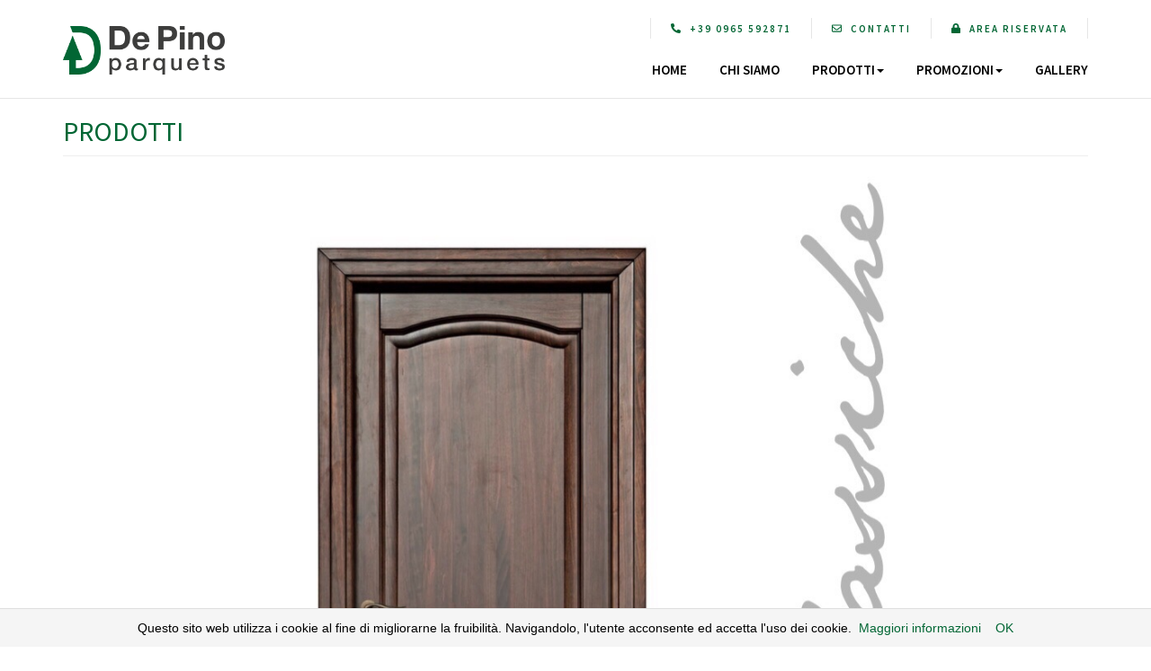

--- FILE ---
content_type: text/html; Charset=UTF-8
request_url: https://www.depino.it/p/mod-napoleone-essenza-toulipier
body_size: 10282
content:

<!DOCTYPE html>
<html lang="it">
<head>
  <meta charset="utf-8">
  <meta name="viewport" content="width=device-width, initial-scale=1, shrink-to-fit=no">
  <title>Porta massello  | De Pino Parquets</title>
  <meta name="title" content="Porta massello  | De Pino Parquets" />
  <meta name="description" content="Porta massello " />
  <meta name="keywords" content="De Pino Parquets, De Pino, Parquets, Parquet, Reggio Calabria" />
  <meta property="og:title" content="Porta massello "/>
  <meta property="og:type" content="product"/>
  <meta property="og:locale" content="it_IT" />
  <meta property="og:url" content="https://www.depino.it/p/mod-napoleone-essenza-toulipier"/>
  <meta property="og:image" content="https://www.depino.it/file/prodotti/09F0D27694E192A8930C5D8C271F8D5A166CE1C4.jpg"/>
  <meta property="og:site_name" content="De Pino Parquets"/>
  <meta property="og:description" content="Porta massello "/>
  <meta property="fb:app_id" content="3814901841907640" />
  <meta name="robots" content="index,follow" />
  <meta name="googlebot" content="index,follow" />
  <meta name="sitecode" content="it" />
  <link rel="image_src" href="https://www.depino.it/file/prodotti/09F0D27694E192A8930C5D8C271F8D5A166CE1C4.jpg" />
  <link rel="apple-touch-icon" sizes="180x180" href="/apple-touch-icon.png">
  <link rel="icon" type="image/png" sizes="32x32" href="/favicon-32x32.png">
  <link rel="icon" type="image/png" sizes="16x16" href="/favicon-16x16.png">
  <link rel="icon" type="image/png" href="/android-chrome-192x192.png" sizes="192x192" />
  <link rel="icon" type="image/png" href="/android-chrome-512x512.png" sizes="512x512" />
  <link rel="shortcut icon" href="/favicon-32x32.png" />
      <!-- Bootstrap Core CSS -->
    <link href="/assets/css/bootstrap.css" rel="stylesheet" type="text/css">
    <link href="/assets/css/style.css" rel="stylesheet" type="text/css">
    <link href="/assets/css/bootstrap-formhelpers.css" rel="stylesheet" type="text/css">

    <!-- Fonts -->
    <script defer src="/assets/fontawesome/js/all.js"></script>

    <!-- IE10 viewport hack for Surface/desktop Windows 8 bug -->
    <link href="/assets/css/ie10-viewport-bug-workaround.css" rel="stylesheet">

    <!-- HTML5 shim and Respond.js for IE8 support of HTML5 elements and media queries -->
    <!--[if lt IE 9]>
      <script src="https://oss.maxcdn.com/html5shiv/3.7.3/html5shiv.min.js"></script>
      <script src="https://oss.maxcdn.com/respond/1.4.2/respond.min.js"></script>
    <![endif]-->


</head>
<body>



    
    <!-- Navigation -->
    
    <nav class="navbar navbar-default navbar-fixed-top">
        <div class="container">
            <div class="navbar-header">
      
                <a class="navbar-brand" href="https://depino.it/"><img src="/assets/img/de-pino-parquets-logo.png" width="180" height="54" style="margin-top: 14px"  alt="De Pino Parquets" /></a>

                <div class="nav-up pull-right mobile" style="margin-top: 20px; height: 24px;">
                    <div class="row">
                        <ul>
                        <li class="nav-up-item"> <a href="tel:+390965592871"><i class="fas fa-phone-alt fa-2x"></i></a></li>
                            <li class="nav-up-item"> <a href="/contatti/"><i class="far fa-envelope fa-2x"></i></a></li>
                            <li class="nav-up-item"> <a href="/area-riservata/" ><i class="fas fa-lock fa-2x"></i></a></li>
                        </ul>
                    </div>
                </div>

                <button type="button" style="clear: right" class="navbar-toggle" data-toggle="collapse" data-target="#bs-navbar-collapse">
                    <span class="sr-only">Toggle navigation</span>
                    <span class="icon-bar"></span>
                    <span class="icon-bar"></span>
                    <span class="icon-bar"></span>
                </button>
            </div>
           
                <div class="nav-up pull-right" style="margin-top: 20px; height: 24px;">
                    <div class="row">
                        <ul>
                            <li class="nav-up-item"> <a href="tel:+390965592871"><i class="fas fa-phone-alt" style="margin-right: 10px;"></i>+39 0965 592871</a></li>
                            <li class="nav-up-item"> <a href="/contatti/"><i class="far fa-envelope" style="margin-right: 10px;"></i>CONTATTI</a></li>
                            <li class="nav-up-item"> <a href="/area-riservata/" ><i class="fas fa-lock" style="margin-right: 10px;"></i>AREA RISERVATA</a></li>
                        </ul>
                    </div>
                </div>

                




            <div class="collapse navbar-collapse" id="bs-navbar-collapse">
                <ul style="clear: right;" class="nav navbar-nav navbar-right">
                    <li>
                        <a href="../">HOME</a>
                    </li>
                    <li>
                        <a href="/chi-siamo/">CHI SIAMO</a>
                    </li>

                    <li>
                        <a href="#" class="dropdown-toggle" data-toggle="dropdown">PRODOTTI<span class="caret"></span></a>
                          <ul class="dropdown-menu" role="menu">
                            
                            <li><a href="/prodotti/?cat=22">INFISSI IN ALLUMINIO</a></li>
                            
                            <li><a href="/prodotti/?cat=21">INFISSI IN PVC</a></li>
                            
                            <li><a href="/prodotti/?cat=18">PARQUETS PREFINITI</a></li>
                            
                            <li><a href="/prodotti/?cat=17">PARQUETS TRADIZIONALI</a></li>
                            
                            <li><a href="/prodotti/?cat=23">PERSIANE E AVVOLGIBILI</a></li>
                            
                            <li><a href="/prodotti/?cat=20">PORTE INTERNE</a></li>
                            
                          </ul>
                    </li>
                    <li>
                        <a href="#" class="dropdown-toggle" data-toggle="dropdown">PROMOZIONI<span class="caret"></span></a>
                          <ul class="dropdown-menu" role="menu">
                            
                            <li><a href="/promozioni/?cat=8">PARQUETS PREFINITI</a></li>
                            
                            <li><a href="/promozioni/?cat=13">PARQUETS TRADIZIONALI</a></li>
                            
                          </ul>
                    </li>
                    <li>
                        <a href="/gallery/" class="last">GALLERY</a>
                    </li>
                </ul>

            </div>
        </div>
    </nav>

    <!-- Navigation End -->
    

    <div id="main" class="mainpage">  
      <div class="container subpage">

        <div class="row" style="margin-top: 20px;">
          <div class="col-xs-12">
            <h2 class="title">PRODOTTI</h2>
          </div>
        </div>
        <hr style="margin-top: 0; margin-bottom: 15px">  


        
        <div class="row">
                <div class="col-xs-12 col-sm-10 col-sm-offset-1 col-md-8 col-md-offset-2 col-lg-8 col-lg-offset-2" style="margin-top:0; border-bottom: 1px dotted #dfdfdf; padding-bottom:30px;">
                    
                    <img alt="Porta massello " src="../file/prodotti/09F0D27694E192A8930C5D8C271F8D5A166CE1C4.jpg" class="img-responsive" style="margin-bottom:10px;">
                    
                    <div class="news">
                    <div class="news_title" style="margin-bottom: 15px">Porta massello </div>
                    

                    
                   
                    <div style="clear:both"></div>
                    <div style="margin-top:25px; font-size:16px;"><a href="javascript:history.back();" style="color:#9da6ad">&laquo; Torna indietro</a></div>
                    </div>
                </div>   

    
    </div>

    </div>


    
    <!--Banner End-->
   
    <!--Footer-->
        <footer class="footer fabs">
      <div class="container wrapper">
        <div class="row">
                    <div class="col-lg-12">
                        <div class="footer_left">
                            <span style="margin-right:20px;">Copyright &copy; 2026  De Pino Parquests - Tutti i diritti riservati.</span> <span style="margin-right:20px">P.IVA <span style="color:#fff">02984250809</span></span> <span style="margin-right:20px"><a href="/privacy-cookie/">Privacy & Cookies</a></span> <span style="margin-right:20px"><a href="/contatti/">Contatti</a></span> <span style="margin-right:20px;"><a href="http://www.jsign.it/" target="_blank" title="Jsign.it - Progettazione e realizzazione siti web, e-commerce, web app">Credits</a></span> <span style="margin-right:10px;"><a href="https://www.facebook.com/DePinoParquets" target="_blank" title="Segui De Pino Parquets su Facebook"><i class="fab fa-facebook fa-lg"></i></a></span><span><a href="https://www.instagram.com/DePinoParquets" target="_blank" title="Segui De Pino Parquets su Instagram"><i class="fab fa-instagram fa-lg"></i></a></span>
                        </div>
                    </div>
                </div>
      </div>
    </footer>
    <script src="/assets/js/cookiechoices.js"></script>
    <script>
      document.addEventListener('DOMContentLoaded', function(event) {
        cookieChoices.showCookieConsentBar('Questo sito web utilizza i cookie al fine di migliorarne la fruibilità. Navigandolo, l\'utente acconsente ed accetta l\'uso dei cookie.',
            'OK', 'Maggiori informazioni', '/privacy-cookie/');
      });
    </script>
    <!--Footer End-->
    <!--Scripts-->
    	<!-- Bootstrap core JavaScript
    ================================================== -->
    <!-- Placed at the end of the document so the pages load faster -->
    <script src="/assets/js/jquery-3.2.0.min.js"></script>
    <script src="/assets/js/bootstrap.min.js"></script>
    <script src="/assets/js/bootstrap-formhelpers.js"></script>
    <script src="/assets/js/script.js"></script>
    <!-- IE10 viewport hack for Surface/desktop Windows 8 bug -->
    <script src="/assets/js/ie10-viewport-bug-workaround.js"></script>
    
    <!--Scripts End-->
    <script src="/assets/js/jquery.dotdotdot.js"></script>
    <!--Scripts End-->
  </body>
</html>


--- FILE ---
content_type: text/css
request_url: https://www.depino.it/assets/css/style.css
body_size: 6256
content:
html {  position: relative;  min-height: 100%;}body {  /* Margin bottom by footer height */  margin-bottom: 100px;    /*miei*/    font-family: 'Source Sans Pro', sans-serif;    font-weight:300;    color: #000;    background-color: #FFFFFF;}p {    font-size: 16px;    line-height: 23px;}p.small {    font-size: 14px;}a,a:hover,a:focus,a:active,a.active {    outline: 0;    color: #026634;}h1,h2,h3,h4,h5,h6 {   /* text-transform: uppercase;*/    /*font-family: Montserrat,"Helvetica Neue",Helvetica,Arial,sans-serif;*/    font-family: 'Source Sans Pro', sans-serif;    font-weight: 300;}h1.title, h2.title , h3.title, h4.title, h5.title, h6.title {    color: #026634;    font-weight: 400;    margin-top: 0;}hr.star-light,hr.star-primary {    margin: 25px auto 30px;    padding: 0;    max-width: 250px;    border: 0;    border-top: solid 5px;    text-align: center;}hr.star-light:after,hr.star-primary:after {    content: "\f005";    display: inline-block;    position: relative;    top: -.8em;    padding: 0 .25em;    font-family: FontAwesome;    font-size: 2em;}hr.star-light {    border-color: #fff;}hr.star-light:after {    color: #fff;    background-color: #18bc9c;}hr.star-primary {    border-color: #2c3e50;}hr.star-primary:after {    color: #2c3e50;    background-color: #fff;}.img-centered {    margin: 0 auto;}.divcenter {    text-align: center;}@media(min-width:768px) {    .navbar-fixed-top {        padding: 25px 0;        -webkit-transition: padding .3s;        -moz-transition: padding .3s;        transition: padding .3s;    }    .navbar-fixed-top .navbar-brand {        font-size: 2em;        -webkit-transition: all .3s;        -moz-transition: all .3s;        transition: all .3s;    }    .navbar-fixed-top.navbar-shrink {        padding: 10px 0;    }    .navbar-fixed-top.navbar-shrink .navbar-brand {        font-size: 1.5em;    }}.navbar {    font-family: 'Source Sans Pro', sans-serif;    font-weight: 600;    font-size:15px;    min-height: 110px; /*navhei*/    min-width: 320px;    border-radius: 0;    margin-bottom: 0;}.navbar a:focus {    outline: 0;}/*.navbar .navbar-nav {    letter-spacing: 1px;}*/.navbar .navbar-nav li a:focus {    outline: 0;}.navbar-default,.navbar-inverse {    border: 0;}section {    padding: 30px 0 0 0;}section h2 {    margin: 0;    font-size: 36px;    color:#026634;}section.success {    color: #000;    background: #F3f3f3;}@media(max-width:767px) {    section {        padding: 30px 0 0 0;    }    section.first {        padding-top: 75px;    }     .consp {        display: none;    }}@media(min-width:767px) {    #last-works .portfolio-item {        margin: 0 0 30px;    }}.btn-outline {    margin-top: 15px;    border: solid 2px #fff;    font-size: 20px;    color: #fff;    background: 0 0;    transition: all .3s ease-in-out;}.btn-outline:hover,.btn-outline:focus,.btn-outline:active,.btn-outline.active {    border: solid 2px #fff;    color: #18bc9c;    background: #fff;}.floating-label-form-group {    position: relative;    margin-bottom: 0;    padding-bottom: .5em;    border-bottom: 1px solid #eee;}.floating-label-form-group input,.floating-label-form-group textarea {    z-index: 1;    position: relative;    padding-right: 0;    padding-left: 0;    border: 0;    border-radius: 0;    font-size: 1.5em;    background: 0 0;    box-shadow: none!important;    resize: none;}.floating-label-form-group label {    display: block;    z-index: 0;    position: relative;    top: 2em;    margin: 0;    font-size: .85em;    line-height: 1.764705882em;    vertical-align: middle;    vertical-align: baseline;    opacity: 0;    -webkit-transition: top .3s ease,opacity .3s ease;    -moz-transition: top .3s ease,opacity .3s ease;    -ms-transition: top .3s ease,opacity .3s ease;    transition: top .3s ease,opacity .3s ease;}.floating-label-form-group::not(:first-child) {    padding-left: 14px;    border-left: 1px solid #eee;}.floating-label-form-group-with-value label {    top: 0;    opacity: 1;}.floating-label-form-group-with-focus label {    color: #18bc9c;}form .row:first-child .floating-label-form-group {    border-top: 1px solid #eee;}.btn-social {    display: inline-block;    width: 50px;    height: 50px;    border: 2px solid #fff;    border-radius: 100%;    text-align: center;    font-size: 20px;    line-height: 45px;}.btn:focus,.btn:active,.btn.active {    outline: 0;}.scroll-top {    z-index: 1049;    position: fixed;    right: 2%;    bottom: 2%;    width: 50px;    height: 50px;}.scroll-top .btn {    width: 50px;    height: 50px;    border-radius: 100%;    font-size: 20px;    line-height: 28px;}.scroll-top .btn:focus {    outline: 0;}.navbar-default {    background: none repeat scroll 0 0 #ffffff;    /*background: none repeat scroll 0 0 rgba(255, 255, 255, 0.95);*/   /*     box-shadow: 0 0 1px rgba(0, 0, 0, 0.2);*/    border-bottom: solid 1px #e6e6e6;}.navbar-default .navbar-nav > .active > a, .navbar-default .navbar-nav > .active > a:hover, .navbar-default .navbar-nav > .active > a:focus {    background-color: transparent;    color: #026634;}.navbar-default .navbar-brand {    color: #000;}.navbar-default .navbar-nav > li > a {    color: #000000;    padding-left: 18px;/*menu spacer*/    padding-right: 18px;}.navbar-default .navbar-nav > li > a.last {    padding-right: 0;}.navbar-default .navbar-nav > li > a:hover, .navbar-default .navbar-nav > li > a:focus {    background-color: transparent;    color: #026634;}.navbar-default .navbar-toggle {    border-color: #026634;    background-color: #026634;}.navbar-default .navbar-toggle:hover, .navbar-default .navbar-toggle:focus {    background-color: #026634;}.navbar-default .navbar-toggle .icon-bar {    background-color: #ffffff;}.navbar-brand {    padding: 15px 0 0 15px;    height: auto;}.navbar-fixed-top {        padding: 0;    }#clientslist {        margin:0;    padding:0;    margin-left:-1%;    list-style:none;    }    #clientslist li {    display: block;    float: left;    margin: 0 0 1% 1%;    padding: 0 10px;    position: relative;    text-align: center;    width: 24%;        border: 1px solid #eee;    background:#FCFCFC;    height: 8em;    padding-top:47px;                font-size: 14px;    line-height: 1em;    color:#000;    font-weight:400;}@media(max-width:767px) {    #clientslist {    margin-left:-1%;    }    #clientslist li {    width: 49%;     }}@media(max-width:991px) {    .abmob {        margin-bottom:25px; }}.intro {    display: table;    width: 100%;    height: 100%;    padding: 100px 0;    text-align: center;    color: #fff;    background: url(../img/amanti_big_001.jpg) no-repeat bottom center scroll;    background-color: #000;    -webkit-background-size: cover;    -moz-background-size: cover;    background-size: cover;    -o-background-size: cover;            }.intro.bgvid{    display: table;    width: 100%;    height: 100%;    padding: 100px 0;    text-align: center;    color: #fff;    background: url(../img/amanti-bgvideo.jpg) no-repeat center center scroll;    background-color: #000;    -webkit-background-size: cover;    -moz-background-size: cover;    background-size: cover;    -o-background-size: cover;}.intro.bgvid_iconics{    display: table;    width: 100%;    height: 100%;    padding: 100px 0;    text-align: center;    color: #fff;    background: url(../img/amanti-bg-iconics.jpg) no-repeat bottom center scroll;    background-color: #000;    -webkit-background-size: cover;    -moz-background-size: cover;    background-size: cover;    -o-background-size: cover;}.intro .intro-body {    display: table-cell;    vertical-align: middle;}.intro .intro-body .brand-heading {    font-size: 32px;      font-weight: 400;      text-transform: none;    text-shadow: 1px 1px 1px rgba(0, 0, 0, 0.5);}.intro .intro-body .intro-text {    font-weight: 400;    font-size: 14px;    text-shadow: 1px 1px 1px rgba(0, 0, 0, 0.5);}@media(min-width:767px) {    .intro {        height: 100%;        padding: 0;    }    .intro .intro-body .brand-heading {        font-size: 48px;        font-weight: 400;        text-shadow: 1px 1px 1px rgba(0, 0, 0, 0.5);    }    .intro .intro-body .intro-text {        font-size: 18px;        text-shadow: 1px 1px 1px rgba(0, 0, 0, 0.5);    }}.btn-circle {    width: 70px;    height: 70px;    margin-top: 15px;    padding: 7px 16px;    border: 2px solid #fff;    border-radius: 35px;    font-size: 40px;    color: #fff;    background: 0 0;    -webkit-transition: background .3s ease-in-out;    -moz-transition: background .3s ease-in-out;    transition: background .3s ease-in-out;}.btn-circle:hover,.btn-circle:focus {    outline: 0;    color: #fff;    background: rgba(255,255,255,.1);}.wbtn-circle {    width: 70px;    height: 70px;    padding: 10px 16px;    border: 2px solid #fff;    border-radius: 35px;    font-size: 21px;    color: #fff;    background: 0 0;    text-align: center;}.wbtn-circle:hover,.wbtn-circle:focus {    outline: 0;    background: 0 0;    border: 2px solid #fff;    color: #fff;}        .modal-close {            background: url(../img/close_ret.png) no-repeat;            background-size: 24px 24px;            cursor: pointer;            display: block;            height: 24px;            opacity: 1;            position: absolute;            width: 24px;            z-index: 1100;        }        .modal-close:hover {            opacity: .6;}.navbar-default .navbar-nav > li.language {        display: none;    }.navbar-default .navbar-nav > li.booking_m {        display: none;    }.navbar-default .navbar-nav > li.language > a {    color: #999;}.navbar-default .navbar-nav > li.language a:hover, .navbar-default .navbar-nav > li.language a:focus, .navbar-default .navbar-nav > li.language a:active, .navbar-default .navbar-nav > li.language a.active {    outline: 0;    color: #026634;}#main.mainpage {     padding-top: 110px; /*navhei*/}.page-banner {    height:300px; }.rowhp {    margin-bottom: 30px;}.rowhp > div {    overflow: hidden;}.carousel {    height: 100%;    /*margin-bottom: 60px;*/    width:100%;    margin:0 auto;}.carousel-caption {    z-index: 10;}.carousel .item {    background-color: #777;    height: 100%;}.carousel-inner > .item > img {    height: 100%;    left: 0;    width: 100%;    position: absolute;    top: 0;}.carousel, .item, .active {    height: 100%;}.carousel-inner {    height: 100%;}.capmid {  top:42%;}.slider-size {    height: 100%;}/* Carousel 540h*/.carousel .car540 {    height: 540px;    /*margin-bottom: 60px;*/    width:100%;    margin:0 auto;}.carousel-caption {    z-index: 10;}.carousel .car540 .item {    background-color: #777;    height: 540px;}.carousel-inner .car540 > .item > img {    height: 540px;    left: 0;    width: 100%;    position: absolute;    top: 0;}.slider-size .car540 {    height: 540px;}/* End Carousel 540h*//* Fade transition for carousel items */.carousel-fade .carousel-inner .item {  opacity: 0;  -webkit-transition-property: opacity;  -moz-transition-property: opacity;  -o-transition-property: opacity;  transition-property: opacity;}.carousel-fade .carousel-inner .active {  opacity: 1;}.carousel-fade .carousel-inner .active.left,.carousel-fade .carousel-inner .active.right {  left: 0;  opacity: 0;  z-index: 1;}.carousel-fade .carousel-inner .next.left,.carousel-fade .carousel-inner .prev.right {  opacity: 1;}.carousel-fade .carousel-control {  z-index: 2;}.carousel-fade .carousel-control {    background-image: none !important;}/* END Fade transition for carousel items */.box_home{    padding: 0 0 0 5px;}.cebox_home{    padding: 0 0 0 5px;}.ebox_home{    padding: 0 0 0 5px;}.cbox_home{    padding:5px 5px 5px 0;}.boxhome_left {    padding: 0 1px 0 0;}.boxhome_right {    padding: 0 0 0 1px;}.dropdown-menu > li > a:hover, .dropdown-menu > li > a:focus {    color: #FFFFFF;    text-decoration: none;    background-color: #026634;}.navbar-default .navbar-nav > .open > a, .navbar-default .navbar-nav > .open > a:hover, .navbar-default .navbar-nav > .open > a:focus {    color: #FFFFFF;    background-color: #026634;}.btn-login {    font-size: 12px}@media(max-width:991px) {    .carousel {    height: 100%;    }    .carousel .item {        height: 100%;    }    .slider-size {        height: 100%;    }    .page-banner {        height:150px;     }    .navbar-nav > li > a {        padding-bottom: 6px;        padding-top: 6px;        /*border-top: solid 1px #f4f4f4;*/    }    .btn-login {    font-size: 14px    }    .navbar-collapse {        margin-top: 6px;    }    .carousel-caption h1 {        font-size: 28px;    }    .dxpage{        padding-top: 15px;    }    .boxhome_left{        padding: 0;    }    .boxhome_right{        padding:12px 0 0 0;    }}@media(max-width:600px) {    .car_highlights {        background: rgb(51,51,51);        background: rgba(0,0,0,.70);        padding: 2px;    }}.topmenu {    background-color: transparent;    position: absolute;    right: 30px;    top: 19px;}.topmenu .tm_item {  background-color: #f4f4f4;  box-sizing: border-box;  border-radius: 3px;  font-size: 15px;  font-weight: 300;  line-height: normal;  padding: 4px 10px;  position: relative;  margin-left: 10px;  }a.tm_item{    outline: 0;    text-decoration: none;    color: #000000;}a.tm_item:hover,a.tm_item:focus,a.tm_item:active,a.tm_item.active {    outline: 0;    text-decoration: none;    color: #026634;}.lingua {  background-color: #f4f4f4;  box-sizing: border-box;  border-radius: 10px;  color: #000000;  display: none;  font-size: 15px;  font-weight: 300;  line-height: normal;  padding: 4px 10px;  position: absolute;  right: 30px;  top: 20px;  }a.lingua{    text-decoration: none;}.navbar-default .navbar-nav > li.sep {    display: block;}/*.navbar-collapse {    margin-top: 12px;}*/.navbar-toggle {  margin-top: 15px;  margin-bottom: 2px;  border-radius:0;  box-shadow: none;}.footer {  /*position: absolute;  bottom: 0;*/  width: 100%;  /* Set the fixed height of the footer here */  height: 100px;  background-color: #026634;  font-size:12px;  font-weight: 300;  color: #fff;    padding-top: 30px;}.fabs {  position: absolute;  bottom: 0;}.fhome {  position: relative;}.footer_left {  float: left;  padding-top: 0;  line-height: 18px;}.footer_right {  /*font-size:10px;*/  line-height: 18px;  float: right;  padding-bottom: 0;  padding-top: 0;  text-align: right;}.footer a, .footer a:link, .footer a:active, .footer a:visited {    color: #ffffff;    text-decoration: none;}.footer a:hover {    color: #ffffff;    text-decoration: underline;}.footer a:focus {    outline: 0 none;}a.car_link, a.car_link:link, a.car_link:active, a.car_link:visited {    color: #ffffff;    text-decoration: none;}a.car_link:hover {    color: #ffffff;    text-decoration: underline;}a.car_link:focus {    outline: 0 none;}@media(max-width:991px) {    /* Margin bottom by footer height */    body {    margin-bottom: 150px;    }        .footer {    height: 150px;    }    .footer_left {      float: none;      text-align: left;      padding-top: 0;    }    .footer_right {      float: none;      padding-bottom: 0;      padding-top: 20px;      text-align: left;    }}@media(max-width:767px) {        .carousel .car540{    height: 300px;    }    .carousel .car540 .item {        height: 300px;    }    .slider-size .car540 {        height: 300px;    }    /* Margin bottom by footer height */    body {    margin-bottom: 180px;    }    .footer {    height: 180px;    }    .footer_left {      float: none;      text-align: left;      padding-top: 0;    }    .footer_right {      float: none;      padding-bottom: 0;      padding-top: 20px;      text-align: left;    }    .box_home{         padding:5px 0;    }    .cebox_home{         padding:5px 0 0 0;    }    .ebox_home{    padding: 0;    }    .cbox_home{         padding:5px 0;}}@media(min-width:992px) {  .navbar-nav.navbar-right:last-child{    /*margin-right: 20px;*/    }    .navbar-nav > li > a {        padding-bottom: 14px;        padding-top: 14px;    }    .lingua{        display: block;    }    .topmenu{        display: block;    }        .nav{        margin-top: 10px;     }    .navbar-default .navbar-nav > li > a.mlast{        padding-right:0;    }}.homepage .col-lg-4 {    margin-bottom: 20px;    text-align: center;}.homepage h2 {    font-weight: normal;}.homepage .col-lg-4 p {    margin-left: 10px;    margin-right: 10px;}.featurette-divider {    margin: 40px 0;}.featurette-heading {    font-weight: 300;    letter-spacing: -1px;    line-height: 1;}@media (min-width: 768px) {.featurette-heading {   /* font-size: 30px;*/}}@media (min-width: 992px) {.featurette-heading {    margin-top: 80px;}}@media (min-width: 1200px) {.featurette-heading {    margin-top: 110px; /*navhei*/}}@media (max-width: 767px) {.featurette-image {    margin-top: 20px;}}.featurette-p {    line-height: 30px;}@media (min-width: 768px) {.featurette-p {   line-height: 24px;}}@media (min-width: 992px) {.featurette-p {    line-height: 30px;}}@media (min-width: 1200px) {.featurette-p {    line-height: 36px;}}h1.page-title {    /*border-bottom: 1px solid #DFDFDF;*/    margin-top: 15px;    margin-bottom: 15px;    /*padding-bottom: 10px;*/    color: #000000;    font-size: 21px;    font-weight: 300;    line-height: 30px;    text-transform: none;}h1.page-title_u {    border-bottom: 1px solid #DFDFDF;    margin-bottom: 15px;    padding-bottom: 10px;    color: #000000;    font-size: 21px;    font-weight: 300;    line-height: 30px;    text-transform: none;}.news_date{    font-size:14px;    font-weight:300;    color: #9da6ad;    margin: 2px 0;}.news_title{    color: #000000;    font-size:21px;    font-weight:400;    text-transform: uppercase;}.news_text {    height: 80px;    overflow: hidden;}.news_text_h {    height: 92px;    overflow: hidden;}.news > p {    font-size: 16px;    font-weight: 300;    line-height: 30px;}.news_more{    margin-top: 10px;    display: none;}/*.news_more a{    color: #9da6ad;    font-size:16px;    font-weight:300;}*//**/.img_thumb {    height: 100%;    position: absolute;    top: 0;    width: 100%;}.img_thumb .thumb-text {    color: #000;    display: table;    height: 100%;    letter-spacing: 2px;    text-align: center;    text-transform: uppercase;    transition: all 0.3s ease 0s;    width: 100%;}.img_thumb .thumb-text .hover-text {    display: table-cell;    font-size: 18px;    font-weight: 400;    letter-spacing: 2px;    vertical-align: middle;    width: 100%;}.img_thumb .thumb-text .hover-text span {    display: block;    font-size: 18px;    line-height: 25px;    opacity: 0;    transition: all 0.2s ease 0s;}.img_thumb .thumb-text .hover-text-box {    display: table-cell;    font-size: 14px;    font-weight: 400;    letter-spacing: 2px;    vertical-align: middle;    width: 100%;}.img_thumb .thumb-text .hover-text-box span {    background: #fff none repeat scroll 0 0;    color: #000;    display: inline-block;    font-size: 14px;    line-height: 32px;    opacity: 50;    transition: all 0.2s ease 0s;    opacity: 50;    margin: auto;    padding: 0 10px;    vertical-align: middle;}.img_thumb .thumb-text .hover-text-box2 {    display: table-cell;    font-size: 14px;    font-weight: 400;    letter-spacing: 2px;    vertical-align: middle;    width: 100%;}.img_thumb .thumb-text .hover-text-box2 span {    background: #fff none repeat scroll 0 0;    color: #000;    display: inline-block;    font-size: 14px;    line-height: 32px;    margin: auto;    padding: 0 10px;    vertical-align: middle;    font-weight:300;}@media (max-width: 480px) {    .img_thumb .thumb-text .hover-text-box2 span {    font-size: 10px;    line-height: 24px;    }}@media (min-width: 481px) {    .img_thumb .thumb-text .hover-text-box2 span {    font-size: 12px;    line-height: 28px;    }}@media (min-width: 997px) {    .img_thumb .thumb-text .hover-text-box2 span {    font-size: 14px;    line-height: 32px;    }}@media (min-width: 1200px) {    .img_thumb .thumb-text .hover-text-box2 span {    font-size: 16px;    line-height: 32px;    }}@media (min-width: 1900px) {    .img_thumb .thumb-text .hover-text-box2 span {    font-size: 21px;    line-height: 36px;    }}.img_thumb .thumb-text:hover {    background: rgba(255, 255, 255, 0.6) none repeat scroll 0 0;}.img_thumb .thumb-text:hover .hover-text span {    opacity: 1;}.img_thumb .thumb-text:hover .hover-text-box span {    opacity: 1;}/**/.img-thumb {    background-color: #FFF;}.img-icon {    color: #000;    display: block;    font-size: 6rem;    left: 0;    opacity: 0;    position: absolute;    right: 0;    text-align: center;    text-shadow: 0 0 3rem rgba(0, 0, 0, 0.15);    top: 50%;    transform: translateY(-50%);    transition: opacity 0.2s linear 0.05s;}.img-text {    color: #000;    display: block;    font-size: 6rem;    left: 0;    opacity: 0;    position: absolute;    right: 0;    text-align: center;    font-size: 20px;    text-shadow: 0 0 3rem rgba(0, 0, 0, 0.15);    top: 50%;    transform: translateY(-50%);    transition: opacity 0.2s linear 0.05s;}.img-thumb {    display: block;    position: relative;}.img-thumb img {    display: block;    transition: opacity 0.2s linear 0s;    width: 100%;}.img-thumb:hover img {    opacity: 0.50;}.img-thumb:hover .img-icon {    opacity: 1;}.img-thumb:hover .img-text {    opacity: 1;}#sharing {    list-style: outside none none;    margin: 0;    padding: 0;}#sharing li {    float: left;    margin: 0;    line-height: 1;}#sharing li.fb {    width: 110px;}#sharing li.ml {    margin-left: 10px;}.cart_badge {    background-color: #026634;    color: #FFFFFF;    border-radius: 9px;    display: inline-block;    font-size: 12px;    font-weight: 600;    line-height: 1;    min-width: 18px;    padding: 2px 5px;    text-align: center;    vertical-align: text-top;    white-space: nowrap;}.navbar-default .badge {  background-color: #f4f4f4;  color: #000000;}.zoomWindow{    border: solid 1px #e6e6e6;}#shopmenu{    line-height:24px; list-style:none; margin:0; padding:0;    }#shopmenu li {    font-size:12px;    font-weight:600;}#shopmenu li a {    color: #000000;    text-decoration: none;}#shopmenu li a:hover, #shopmenu ul li a:focus {    text-decoration: underline;}#shopmenu_{    padding-left:0; line-height:24px;  list-style:none;  font-size:12px; margin-bottom:12px;    }#shopmenu_ li {    font-size:12px;    font-weight:400;}#shopmenu_ li a {    color: #333333;    text-decoration: none;}#shopmenu_ li a:hover, #shopmenu_ ul li a:focus {    text-decoration: underline;}/*OLINIZIO*/.box-prod{      margin-bottom:25px}.box-prod-img {    margin-bottom:15px;} .lab-cart{  color: #777;  margin-bottom: 3px;  margin-top: 9px;  }  #ctot{  padding: 0;}#ctot2{  padding: 0;}        @media (min-width: 768px) {         .zprod{       display:block;}          .sprod{       display:none;}    .lab-cart{  display: none;  }           .jumbotron h1,.jumbotron .h1 {    font-size:48px;}}#login{  border-right: 1px solid #E7E7E7;}@media (max-width: 767px) {  .navbar .brand{      padding: 15px 0 0 15px;;  }      .navbar .brand img{     height: 90px;     width: 143px;       }    .box-prod{      margin-bottom:25px}        .box-prod-img{      margin-bottom:5px}         .zprod{       display:none;}          .sprod{       display:block;}           .btn-buy {        width:100%;        margin-top:5px;        }    .btn-buy_dis {        width:100%;        margin-top:5px;        }.prod-cart{  text-align:center;}.tab-cart{  display: none;  }.lab-cart{  display: block;  }.in-cart{   margin:auto;}#ctot{  margin-top: 20px;  padding-top: 20px;  border-top: 1px solid #E7E7E7;}#ctot2{}.jumbotron h1 {    margin:0;}.jumbotron h1,.jumbotron .h1 {    font-size:24px;}#login{  border-right: none;}#register{  margin-top: 20px;  padding-top: 20px;  border-top: 1px solid #E7E7E7;}}@media (max-width: 480px) {  .retbl table,.retbl thead,.retbl tbody,.retbl th,.retbl td,.retbl tr {display: block;}.retbl table{  max-width: 100%;  width: 100%;}.retbl > thead {  display: none;}  .retbl > tbody > tr {  border: 1px solid #ccc;  margin-top: 15px;}.retbl > tbody > tr > td {  border: none;  border-bottom: 1px solid #eee;  position: relative;  padding-left: 40%;  white-space: normal;  text-align:left;}.retbl > tbody > tr > td:before {  position: absolute;  top: 6px;  left: 6px;  width: 35%;  padding-right: 10px;  white-space: nowrap;  text-align:left;  font-weight: bold;  content: attr(data-title);}.retbl > tbody > tr:nth-child(2n+1) > td, .retbl > tbody > tr:nth-child(2n+1) > th {    background-color: #FFFFFF;}}.btn-buy {    background-color: #026634;    border-color: #026634;    color: #fff;}.btn-buy:hover, .btn-buy:focus, .btn-buy:active {    background-color: #fff;    border-color: #026634;    color: #026634;}.btn-buy_dis {    background-color: #dedede;    border-color: #dedede;    color: #797979;}.btn-buy_dis:hover, .btn-buy_dis:focus, .btn-buy_dis:active {    background-color: #dedede;    border-color: #dedede;    color: #797979;}#prod_thumb img{border-bottom:1px solid #e6e6e6;}.tb_active img{border-bottom:1px solid #026634 !important;}.valign {    display: flex;    align-items: center;}.help-block {    font-weight: bold;}.btn-alert {    background-color: #a94442;    border-color: #a94442;    color: #FFF;}#prod_info{    margin-top:15px;    border-top: solid 1px #e6e6e6;    padding-top:15px;    font-size:12px;}#prod_info > p{    font-size: 12px;}#brand_logo {    display: block;}#brand_logo_top {    display: none;} @media (max-width: 600px) {    #brand_logo {    display: none;    }    #brand_logo_top {        display: block;    } }  #instagramFeed {      display: block;      position: relative;          }    #instagramFeed_forceLink {      position: absolute;      width: 100%;      height: 100%;    }    #ifw {        display: block;    }    #ifm {        display: none;    }@media (max-width: 767px) {    #ifw {        display: none;    }    #ifm {        display: block;    }}/*OLIFINE*/@media (max-width: 991px) {        .navbar-default .navbar-nav > li.sep {        display: none;    }    .extramenu{        display: none;    }    .navbar {    font-size:14px;    font-weight: 400;    }    .navbar-nav > li > a {        padding-bottom: 6px;        padding-top: 6px;        border-top: solid 1px #f4f4f4;    }    .navbar-nav > li > p {        padding-bottom: 6px;        padding-top: 12px;        border-top: solid 1px #f4f4f4;    }        .navbar-header {        float: none;    }    .navbar-left,.navbar-right {        float: none !important;    }    .navbar-toggle {        display: block;    }   /* .navbar-collapse {        border-top: 1px solid transparent;        box-shadow: inset 0 1px 0 rgba(255,255,255,0.1);    }*/    .navbar-fixed-top {        top: 0;        border-width: 0 0 1px;    }    .navbar-collapse.collapse {        display: none!important;    }    .navbar-nav {        float: none!important;        margin-top: 7.5px;        margin-bottom: 0;    }    .navbar-nav>li {        float: none;    }    .navbar-nav>li>a {        padding-top: 10px;        padding-bottom: 10px;    }    .collapse.in{        display:block !important;    }    .navbar-default .navbar-collapse,    .navbar-default .navbar-form {      border: 0;    }}.nav-up {  text-align: right;  -webkit-transition: all 400ms ease-in-out 0s;  -o-transition: all 400ms ease-in-out 0s;  transition: all 400ms ease-in-out 0s; }.nav-up.mobile {    display: none;     }.nav-up.mobile ul li.nav-up-item a {    display: block;    font-size: 11px;    font-weight: 600;    letter-spacing: 2px;    padding: 2px 10px 1px;    color: #026634;    line-height: 12px;    }  .nav-up.mobile ul li.nav-up-item a:hover, .nav-up.mobile ul li.nav-up-item a:focus, .nav-up.mobile ul li.nav-up-item a.active {    color: #FFFFFF;    background-color: #026634;    text-decoration: none;    }.ntel {    display: none;    }@media (max-width: 991px) {.nav-up.mobile ul li.nav-up-item a {    padding: 2px 20px 1px;    }}@media (max-width: 410px) {.nav-up.mobile ul li.nav-up-item a {    padding: 2px 15px 1px;    }}@media (max-width: 374px) {.nav-up.mobile ul li.nav-up-item a {    padding: 2px 10px 1px;    }}@media (max-width: 340px) {.nav-up.mobile ul li.nav-up-item a {    padding: 2px 6px 1px;    }}@media (min-width: 665px) {.ntel {    display: inline;    }}@media (max-width: 767px) {.nav-up.mobile {    margin-right: 15px;    }}@media (min-width: 768px) and (max-width: 991px) {.navbar-toggle {    margin-right: 0;    }}@media (max-width: 991px) {  .nav-up {    display: none;     }  .nav-up.mobile {    display: block;     }     .navbar-default .navbar-nav > li.language {        display: block;    }    .navbar-default .navbar-nav > li.booking_m {        display: block;    }    .navbar-default .navbar-nav > li.booking {        display: none;    }}  .nav-up ul {    list-style: none;    padding: 0;    margin: 0;    float: right;    margin-right: 15px;    }  .nav-up ul li.nav-up-item {    border-left: #e6e6e6 solid 1px;    float: left;    }    .nav-up ul li.nav-up-item:last-child {        border-right: #e6e6e6 solid 1px; }  .nav-up ul li.nav-up-item a {    display: block;    font-size: 11px;    font-weight: 600;    letter-spacing: 2px;    padding: 6px 22px 5px;    color: #026634;    line-height: 12px;    }  .nav-up ul li.nav-up-item a:hover, .nav-up ul li.nav-up-item a:focus, .nav-up ul li.nav-up-item a.active {    color: #FFFFFF;    background-color: #026634;    text-decoration: none;    }      .nav-up ul li.nav-up-item.dropdown .dropdown-menu {    border-top-right-radius: 0;    border-top-left-radius: 0;    border-bottom-right-radius: 0;    border-bottom-left-radius: 0;    border-bottom-left-radius: 0;    border-top-left-radius: 0;    border-bottom-right-radius: 0;    border-top-right-radius: 0;    -webkit-transition: all 400ms ease-in-out 0s;    -o-transition: all 400ms ease-in-out 0s;    transition: all 400ms ease-in-out 0s;    border: 1px solid #e6e6e6;    min-width: 0;    width: 100%;    display: block;    opacity: 0;    visibility: hidden;    -webkit-box-shadow: 0px 0px 0px rgba(0, 0, 0, 0);    box-shadow: 0px 0px 0px rgba(0, 0, 0, 0); }    .nav-up ul li.nav-up-item.dropdown .dropdown-menu li {      border-bottom: 1px solid #e6e6e6; }    .nav-up ul li.nav-up-item.dropdown .dropdown-menu li:before {      display: none; }    .nav-up ul li.nav-up-item.dropdown .dropdown-menu li:last-child {      border-bottom: 0; }    @media (max-width: 767px) {        .nav-up ul li.nav-up-item.dropdown .dropdown-menu {          position: inherit; } }  .nav-up ul li.nav-up-item.dropdown:hover .dropdown-menu, .nav-up ul li.nav-up-item.dropdown:focus .dropdown-menu, .nav-up ul li.nav-up-item.dropdown.open .dropdown-menu {    opacity: 1;    visibility: visible; }  .nav-up ul li.nav-up-item.search .form-group {    margin-bottom: 0; }  .nav-up ul li.nav-up-item:before {    display: none; }  .jumbotron.imgcover {    position: relative;    width: 100%;    height: 100vh;    background-size: cover;    overflow: hidden;}@media(max-width:767px) {    .jumbotron > .container {        padding: 0;    }}.btn.btn-square {  border-radius: 0;}.news_text {    height: 50px;    overflow: hidden;}.btn-success.menu {    color: #fff;    background-color: #026634;    border-color: #026634;}/* RESPONSIVE CSS-------------------------------------------------- */@media (min-width: 768px) {  /* Bump up size of carousel content */  .carousel-caption p {    margin-bottom: 20px;    font-size: 21px;    line-height: 1.4;  }}.carousel {    height: 500px;    /*margin-bottom: 60px;*/    width:100%;    margin:0 auto;}.carousel-caption {    z-index: 10;}.carousel .item {    background-color: #777;    height: 500px;}.carousel-inner > .item > img {    height: auto;    left: 0;    width: 100%;    position: absolute;    top: 0;}.slider-size {    height: 500px;}@media(max-width:900px) {    .carousel {    height: 240px;    }    .carousel .item {        height: 240px;    }    .slider-size {        height: 240px;    }    .carousel-caption h1 {        font-size: 28px;    }}@media(max-width:480px) {    .carousel {    height: 160px;    }    .carousel .item {        height: 160px;    }    .slider-size {        height: 160px;    }    .carousel-caption h1 {        font-size: 28px;    }}.carousel-control.left, .carousel-control.right {    background: none !important;    background-image: none;    filter: none !important;}.breadcrumb {    padding: 8px 15px;    margin-bottom: 20px;    list-style: none;    background-color: #FFFFFF;    border-bottom: 1px solid #026634;    border-radius: 0;}.list-group.lgnav {    font-size: 14px;    font-weight: 400;}.list-group-item.lginav {    padding: 6px 10px;    border-radius: 0;}.list-group-item.lginav.lgititle {    background-color: #026634;    color: #FFFFFF;    border: none;}.thumb {    margin-bottom: 10px;}.igall .lightbox img {    width: 100%;    margin-bottom: 20px;    transition: 0.2s ease-in-out;}.igall .lightbox img:hover {    transform: scale(1.05);}.igall img {}.baguetteBox-button {    background-color: transparent !important;}@media(min-width:521px) {    .carousel-caption h1 {        font-size: 48px;    }}@media(max-width:520px) {    .carousel-caption h1 {        font-size: 32px;    }}

--- FILE ---
content_type: text/css
request_url: https://www.depino.it/assets/css/bootstrap-formhelpers.css
body_size: 5113
content:
/**
* bootstrap-formhelpers.js v2.3.0 by @vincentlamanna
* Copyright 2013 Vincent Lamanna
* http://www.apache.org/licenses/LICENSE-2.0
*/
.bfh-flag-AD,
.bfh-flag-AE,
.bfh-flag-AF,
.bfh-flag-AG,
.bfh-flag-AI,
.bfh-flag-AL,
.bfh-flag-AM,
.bfh-flag-AN,
.bfh-flag-AO,
.bfh-flag-AQ,
.bfh-flag-AR,
.bfh-flag-AS,
.bfh-flag-AT,
.bfh-flag-AU,
.bfh-flag-AW,
.bfh-flag-AX,
.bfh-flag-AZ,
.bfh-flag-BA,
.bfh-flag-BB,
.bfh-flag-BD,
.bfh-flag-BE,
.bfh-flag-BG,
.bfh-flag-BH,
.bfh-flag-BI,
.bfh-flag-BJ,
.bfh-flag-BL,
.bfh-flag-BM,
.bfh-flag-BN,
.bfh-flag-BO,
.bfh-flag-BR,
.bfh-flag-BS,
.bfh-flag-BT,
.bfh-flag-BW,
.bfh-flag-BY,
.bfh-flag-BZ,
.bfh-flag-CA,
.bfh-flag-CD,
.bfh-flag-CF,
.bfh-flag-CG,
.bfh-flag-CH,
.bfh-flag-CI,
.bfh-flag-CL,
.bfh-flag-CM,
.bfh-flag-CN,
.bfh-flag-CO,
.bfh-flag-CR,
.bfh-flag-CV,
.bfh-flag-CY,
.bfh-flag-CZ,
.bfh-flag-DJ,
.bfh-flag-DK,
.bfh-flag-DM,
.bfh-flag-DO,
.bfh-flag-DZ,
.bfh-flag-EC,
.bfh-flag-EE,
.bfh-flag-EG,
.bfh-flag-EH,
.bfh-flag-ER,
.bfh-flag-ES,
.bfh-flag-ET,
.bfh-flag-EU,
.bfh-flag-FI,
.bfh-flag-FJ,
.bfh-flag-FK,
.bfh-flag-FM,
.bfh-flag-FO,
.bfh-flag-FR,
.bfh-flag-FX,
.bfh-flag-GF,
.bfh-flag-GP,
.bfh-flag-MQ,
.bfh-flag-NC,
.bfh-flag-PF,
.bfh-flag-PM,
.bfh-flag-RE,
.bfh-flag-TF,
.bfh-flag-WF,
.bfh-flag-GA,
.bfh-flag-GB,
.bfh-flag-GD,
.bfh-flag-GE,
.bfh-flag-GG,
.bfh-flag-GH,
.bfh-flag-GL,
.bfh-flag-GM,
.bfh-flag-GN,
.bfh-flag-GQ,
.bfh-flag-GR,
.bfh-flag-GS,
.bfh-flag-GT,
.bfh-flag-GU,
.bfh-flag-GW,
.bfh-flag-GY,
.bfh-flag-HK,
.bfh-flag-HN,
.bfh-flag-HR,
.bfh-flag-HT,
.bfh-flag-HU,
.bfh-flag-ID,
.bfh-flag-IE,
.bfh-flag-IL,
.bfh-flag-IM,
.bfh-flag-IN,
.bfh-flag-IQ,
.bfh-flag-IS,
.bfh-flag-IT,
.bfh-flag-JE,
.bfh-flag-JM,
.bfh-flag-JO,
.bfh-flag-JP,
.bfh-flag-KE,
.bfh-flag-KG,
.bfh-flag-KH,
.bfh-flag-KI,
.bfh-flag-KM,
.bfh-flag-KN,
.bfh-flag-KP,
.bfh-flag-KR,
.bfh-flag-KV,
.bfh-flag-KW,
.bfh-flag-KY,
.bfh-flag-LA,
.bfh-flag-LC,
.bfh-flag-LK,
.bfh-flag-LR,
.bfh-flag-LS,
.bfh-flag-LT,
.bfh-flag-LU,
.bfh-flag-LV,
.bfh-flag-LY,
.bfh-flag-MA,
.bfh-flag-ME,
.bfh-flag-MG,
.bfh-flag-MH,
.bfh-flag-ML,
.bfh-flag-MM,
.bfh-flag-MP,
.bfh-flag-MR,
.bfh-flag-MS,
.bfh-flag-MT,
.bfh-flag-MU,
.bfh-flag-MV,
.bfh-flag-MW,
.bfh-flag-MZ,
.bfh-flag-NA,
.bfh-flag-NE,
.bfh-flag-NF,
.bfh-flag-NG,
.bfh-flag-NI,
.bfh-flag-NL,
.bfh-flag-NO,
.bfh-flag-NP,
.bfh-flag-NR,
.bfh-flag-NZ,
.bfh-flag-OM,
.bfh-flag-PA,
.bfh-flag-PE,
.bfh-flag-PG,
.bfh-flag-PH,
.bfh-flag-PK,
.bfh-flag-PL,
.bfh-flag-PN,
.bfh-flag-PS,
.bfh-flag-PT,
.bfh-flag-PW,
.bfh-flag-PY,
.bfh-flag-QA,
.bfh-flag-RS,
.bfh-flag-RU,
.bfh-flag-RW,
.bfh-flag-SA,
.bfh-flag-SB,
.bfh-flag-SC,
.bfh-flag-SD,
.bfh-flag-SE,
.bfh-flag-SG,
.bfh-flag-SH,
.bfh-flag-SI,
.bfh-flag-SK,
.bfh-flag-SM,
.bfh-flag-SN,
.bfh-flag-SO,
.bfh-flag-SR,
.bfh-flag-SS,
.bfh-flag-ST,
.bfh-flag-SV,
.bfh-flag-SY,
.bfh-flag-SZ,
.bfh-flag-TC,
.bfh-flag-TD,
.bfh-flag-TG,
.bfh-flag-TH,
.bfh-flag-TJ,
.bfh-flag-TM,
.bfh-flag-TN,
.bfh-flag-TP,
.bfh-flag-TR,
.bfh-flag-TT,
.bfh-flag-TV,
.bfh-flag-TW,
.bfh-flag-TZ,
.bfh-flag-UA,
.bfh-flag-UG,
.bfh-flag-US,
.bfh-flag-UY,
.bfh-flag-UZ,
.bfh-flag-VC,
.bfh-flag-VE,
.bfh-flag-VG,
.bfh-flag-VI,
.bfh-flag-VN,
.bfh-flag-VU,
.bfh-flag-WS,
.bfh-flag-YE,
.bfh-flag-ZA,
.bfh-flag-ZM,
.bfh-flag-BF,
.bfh-flag-CU,
.bfh-flag-DE,
.bfh-flag-IR,
.bfh-flag-KZ,
.bfh-flag-LB,
.bfh-flag-LI,
.bfh-flag-MC,
.bfh-flag-MD,
.bfh-flag-MK,
.bfh-flag-MN,
.bfh-flag-MO,
.bfh-flag-MX,
.bfh-flag-MY,
.bfh-flag-PR,
.bfh-flag-RO,
.bfh-flag-SL,
.bfh-flag-TO,
.bfh-flag-VA,
.bfh-flag-ZW {
  width: 16px;
  height: 14px;
  background: url(../img/bootstrap-formhelpers-countries.flags.png) no-repeat;
}

.bfh-flag-AD:empty,
.bfh-flag-AE:empty,
.bfh-flag-AF:empty,
.bfh-flag-AG:empty,
.bfh-flag-AI:empty,
.bfh-flag-AL:empty,
.bfh-flag-AM:empty,
.bfh-flag-AN:empty,
.bfh-flag-AO:empty,
.bfh-flag-AQ:empty,
.bfh-flag-AR:empty,
.bfh-flag-AS:empty,
.bfh-flag-AT:empty,
.bfh-flag-AU:empty,
.bfh-flag-AW:empty,
.bfh-flag-AX:empty,
.bfh-flag-AZ:empty,
.bfh-flag-BA:empty,
.bfh-flag-BB:empty,
.bfh-flag-BD:empty,
.bfh-flag-BE:empty,
.bfh-flag-BG:empty,
.bfh-flag-BH:empty,
.bfh-flag-BI:empty,
.bfh-flag-BJ:empty,
.bfh-flag-BL:empty,
.bfh-flag-BM:empty,
.bfh-flag-BN:empty,
.bfh-flag-BO:empty,
.bfh-flag-BR:empty,
.bfh-flag-BS:empty,
.bfh-flag-BT:empty,
.bfh-flag-BW:empty,
.bfh-flag-BY:empty,
.bfh-flag-BZ:empty,
.bfh-flag-CA:empty,
.bfh-flag-CD:empty,
.bfh-flag-CF:empty,
.bfh-flag-CG:empty,
.bfh-flag-CH:empty,
.bfh-flag-CI:empty,
.bfh-flag-CL:empty,
.bfh-flag-CM:empty,
.bfh-flag-CN:empty,
.bfh-flag-CO:empty,
.bfh-flag-CR:empty,
.bfh-flag-CV:empty,
.bfh-flag-CY:empty,
.bfh-flag-CZ:empty,
.bfh-flag-DJ:empty,
.bfh-flag-DK:empty,
.bfh-flag-DM:empty,
.bfh-flag-DO:empty,
.bfh-flag-DZ:empty,
.bfh-flag-EC:empty,
.bfh-flag-EE:empty,
.bfh-flag-EG:empty,
.bfh-flag-EH:empty,
.bfh-flag-ER:empty,
.bfh-flag-ES:empty,
.bfh-flag-ET:empty,
.bfh-flag-EU:empty,
.bfh-flag-FI:empty,
.bfh-flag-FJ:empty,
.bfh-flag-FK:empty,
.bfh-flag-FM:empty,
.bfh-flag-FO:empty,
.bfh-flag-FR:empty,
.bfh-flag-FX:empty,
.bfh-flag-GF:empty,
.bfh-flag-GP:empty,
.bfh-flag-MQ:empty,
.bfh-flag-NC:empty,
.bfh-flag-PF:empty,
.bfh-flag-PM:empty,
.bfh-flag-RE:empty,
.bfh-flag-TF:empty,
.bfh-flag-WF:empty,
.bfh-flag-GA:empty,
.bfh-flag-GB:empty,
.bfh-flag-GD:empty,
.bfh-flag-GE:empty,
.bfh-flag-GG:empty,
.bfh-flag-GH:empty,
.bfh-flag-GL:empty,
.bfh-flag-GM:empty,
.bfh-flag-GN:empty,
.bfh-flag-GQ:empty,
.bfh-flag-GR:empty,
.bfh-flag-GS:empty,
.bfh-flag-GT:empty,
.bfh-flag-GU:empty,
.bfh-flag-GW:empty,
.bfh-flag-GY:empty,
.bfh-flag-HK:empty,
.bfh-flag-HN:empty,
.bfh-flag-HR:empty,
.bfh-flag-HT:empty,
.bfh-flag-HU:empty,
.bfh-flag-ID:empty,
.bfh-flag-IE:empty,
.bfh-flag-IL:empty,
.bfh-flag-IM:empty,
.bfh-flag-IN:empty,
.bfh-flag-IQ:empty,
.bfh-flag-IS:empty,
.bfh-flag-IT:empty,
.bfh-flag-JE:empty,
.bfh-flag-JM:empty,
.bfh-flag-JO:empty,
.bfh-flag-JP:empty,
.bfh-flag-KE:empty,
.bfh-flag-KG:empty,
.bfh-flag-KH:empty,
.bfh-flag-KI:empty,
.bfh-flag-KM:empty,
.bfh-flag-KN:empty,
.bfh-flag-KP:empty,
.bfh-flag-KR:empty,
.bfh-flag-KV:empty,
.bfh-flag-KW:empty,
.bfh-flag-KY:empty,
.bfh-flag-LA:empty,
.bfh-flag-LC:empty,
.bfh-flag-LK:empty,
.bfh-flag-LR:empty,
.bfh-flag-LS:empty,
.bfh-flag-LT:empty,
.bfh-flag-LU:empty,
.bfh-flag-LV:empty,
.bfh-flag-LY:empty,
.bfh-flag-MA:empty,
.bfh-flag-ME:empty,
.bfh-flag-MG:empty,
.bfh-flag-MH:empty,
.bfh-flag-ML:empty,
.bfh-flag-MM:empty,
.bfh-flag-MP:empty,
.bfh-flag-MR:empty,
.bfh-flag-MS:empty,
.bfh-flag-MT:empty,
.bfh-flag-MU:empty,
.bfh-flag-MV:empty,
.bfh-flag-MW:empty,
.bfh-flag-MZ:empty,
.bfh-flag-NA:empty,
.bfh-flag-NE:empty,
.bfh-flag-NF:empty,
.bfh-flag-NG:empty,
.bfh-flag-NI:empty,
.bfh-flag-NL:empty,
.bfh-flag-NO:empty,
.bfh-flag-NP:empty,
.bfh-flag-NR:empty,
.bfh-flag-NZ:empty,
.bfh-flag-OM:empty,
.bfh-flag-PA:empty,
.bfh-flag-PE:empty,
.bfh-flag-PG:empty,
.bfh-flag-PH:empty,
.bfh-flag-PK:empty,
.bfh-flag-PL:empty,
.bfh-flag-PN:empty,
.bfh-flag-PS:empty,
.bfh-flag-PT:empty,
.bfh-flag-PW:empty,
.bfh-flag-PY:empty,
.bfh-flag-QA:empty,
.bfh-flag-RS:empty,
.bfh-flag-RU:empty,
.bfh-flag-RW:empty,
.bfh-flag-SA:empty,
.bfh-flag-SB:empty,
.bfh-flag-SC:empty,
.bfh-flag-SD:empty,
.bfh-flag-SE:empty,
.bfh-flag-SG:empty,
.bfh-flag-SH:empty,
.bfh-flag-SI:empty,
.bfh-flag-SK:empty,
.bfh-flag-SM:empty,
.bfh-flag-SN:empty,
.bfh-flag-SO:empty,
.bfh-flag-SR:empty,
.bfh-flag-SS:empty,
.bfh-flag-ST:empty,
.bfh-flag-SV:empty,
.bfh-flag-SY:empty,
.bfh-flag-SZ:empty,
.bfh-flag-TC:empty,
.bfh-flag-TD:empty,
.bfh-flag-TG:empty,
.bfh-flag-TH:empty,
.bfh-flag-TJ:empty,
.bfh-flag-TM:empty,
.bfh-flag-TN:empty,
.bfh-flag-TP:empty,
.bfh-flag-TR:empty,
.bfh-flag-TT:empty,
.bfh-flag-TV:empty,
.bfh-flag-TW:empty,
.bfh-flag-TZ:empty,
.bfh-flag-UA:empty,
.bfh-flag-UG:empty,
.bfh-flag-US:empty,
.bfh-flag-UY:empty,
.bfh-flag-UZ:empty,
.bfh-flag-VC:empty,
.bfh-flag-VE:empty,
.bfh-flag-VG:empty,
.bfh-flag-VI:empty,
.bfh-flag-VN:empty,
.bfh-flag-VU:empty,
.bfh-flag-WS:empty,
.bfh-flag-YE:empty,
.bfh-flag-ZA:empty,
.bfh-flag-ZM:empty,
.bfh-flag-BF:empty,
.bfh-flag-CU:empty,
.bfh-flag-DE:empty,
.bfh-flag-IR:empty,
.bfh-flag-KZ:empty,
.bfh-flag-LB:empty,
.bfh-flag-LI:empty,
.bfh-flag-MC:empty,
.bfh-flag-MD:empty,
.bfh-flag-MK:empty,
.bfh-flag-MN:empty,
.bfh-flag-MO:empty,
.bfh-flag-MX:empty,
.bfh-flag-MY:empty,
.bfh-flag-PR:empty,
.bfh-flag-RO:empty,
.bfh-flag-SL:empty,
.bfh-flag-TO:empty,
.bfh-flag-VA:empty,
.bfh-flag-ZW:empty {
  width: 16px;
}

.bfh-flag-AD,
.bfh-flag-AE,
.bfh-flag-AF,
.bfh-flag-AG,
.bfh-flag-AI,
.bfh-flag-AL,
.bfh-flag-AM,
.bfh-flag-AN,
.bfh-flag-AO,
.bfh-flag-AQ,
.bfh-flag-AR,
.bfh-flag-AS,
.bfh-flag-AT,
.bfh-flag-AU,
.bfh-flag-AW,
.bfh-flag-AX,
.bfh-flag-AZ,
.bfh-flag-BA,
.bfh-flag-BB,
.bfh-flag-BD,
.bfh-flag-BE,
.bfh-flag-BG,
.bfh-flag-BH,
.bfh-flag-BI,
.bfh-flag-BJ,
.bfh-flag-BL,
.bfh-flag-BM,
.bfh-flag-BN,
.bfh-flag-BO,
.bfh-flag-BR,
.bfh-flag-BS,
.bfh-flag-BT,
.bfh-flag-BW,
.bfh-flag-BY,
.bfh-flag-BZ,
.bfh-flag-CA,
.bfh-flag-CD,
.bfh-flag-CF,
.bfh-flag-CG,
.bfh-flag-CH,
.bfh-flag-CI,
.bfh-flag-CL,
.bfh-flag-CM,
.bfh-flag-CN,
.bfh-flag-CO,
.bfh-flag-CR,
.bfh-flag-CV,
.bfh-flag-CY,
.bfh-flag-CZ,
.bfh-flag-DJ,
.bfh-flag-DK,
.bfh-flag-DM,
.bfh-flag-DO,
.bfh-flag-DZ,
.bfh-flag-EC,
.bfh-flag-EE,
.bfh-flag-EG,
.bfh-flag-EH,
.bfh-flag-ER,
.bfh-flag-ES,
.bfh-flag-ET,
.bfh-flag-EU,
.bfh-flag-FI,
.bfh-flag-FJ,
.bfh-flag-FK,
.bfh-flag-FM,
.bfh-flag-FO,
.bfh-flag-FR,
.bfh-flag-FX,
.bfh-flag-GF,
.bfh-flag-GP,
.bfh-flag-MQ,
.bfh-flag-NC,
.bfh-flag-PF,
.bfh-flag-PM,
.bfh-flag-RE,
.bfh-flag-TF,
.bfh-flag-WF,
.bfh-flag-GA,
.bfh-flag-GB,
.bfh-flag-GD,
.bfh-flag-GE,
.bfh-flag-GG,
.bfh-flag-GH,
.bfh-flag-GL,
.bfh-flag-GM,
.bfh-flag-GN,
.bfh-flag-GQ,
.bfh-flag-GR,
.bfh-flag-GS,
.bfh-flag-GT,
.bfh-flag-GU,
.bfh-flag-GW,
.bfh-flag-GY,
.bfh-flag-HK,
.bfh-flag-HN,
.bfh-flag-HR,
.bfh-flag-HT,
.bfh-flag-HU,
.bfh-flag-ID,
.bfh-flag-IE,
.bfh-flag-IL,
.bfh-flag-IM,
.bfh-flag-IN,
.bfh-flag-IQ,
.bfh-flag-IS,
.bfh-flag-IT,
.bfh-flag-JE,
.bfh-flag-JM,
.bfh-flag-JO,
.bfh-flag-JP,
.bfh-flag-KE,
.bfh-flag-KG,
.bfh-flag-KH,
.bfh-flag-KI,
.bfh-flag-KM,
.bfh-flag-KN,
.bfh-flag-KP,
.bfh-flag-KR,
.bfh-flag-KV,
.bfh-flag-KW,
.bfh-flag-KY,
.bfh-flag-LA,
.bfh-flag-LC,
.bfh-flag-LK,
.bfh-flag-LR,
.bfh-flag-LS,
.bfh-flag-LT,
.bfh-flag-LU,
.bfh-flag-LV,
.bfh-flag-LY,
.bfh-flag-MA,
.bfh-flag-ME,
.bfh-flag-MG,
.bfh-flag-MH,
.bfh-flag-ML,
.bfh-flag-MM,
.bfh-flag-MP,
.bfh-flag-MR,
.bfh-flag-MS,
.bfh-flag-MT,
.bfh-flag-MU,
.bfh-flag-MV,
.bfh-flag-MW,
.bfh-flag-MZ,
.bfh-flag-NA,
.bfh-flag-NE,
.bfh-flag-NF,
.bfh-flag-NG,
.bfh-flag-NI,
.bfh-flag-NL,
.bfh-flag-NO,
.bfh-flag-NP,
.bfh-flag-NR,
.bfh-flag-NZ,
.bfh-flag-OM,
.bfh-flag-PA,
.bfh-flag-PE,
.bfh-flag-PG,
.bfh-flag-PH,
.bfh-flag-PK,
.bfh-flag-PL,
.bfh-flag-PN,
.bfh-flag-PS,
.bfh-flag-PT,
.bfh-flag-PW,
.bfh-flag-PY,
.bfh-flag-QA,
.bfh-flag-RS,
.bfh-flag-RU,
.bfh-flag-RW,
.bfh-flag-SA,
.bfh-flag-SB,
.bfh-flag-SC,
.bfh-flag-SD,
.bfh-flag-SE,
.bfh-flag-SG,
.bfh-flag-SH,
.bfh-flag-SI,
.bfh-flag-SK,
.bfh-flag-SM,
.bfh-flag-SN,
.bfh-flag-SO,
.bfh-flag-SR,
.bfh-flag-SS,
.bfh-flag-ST,
.bfh-flag-SV,
.bfh-flag-SY,
.bfh-flag-SZ,
.bfh-flag-TC,
.bfh-flag-TD,
.bfh-flag-TG,
.bfh-flag-TH,
.bfh-flag-TJ,
.bfh-flag-TM,
.bfh-flag-TN,
.bfh-flag-TP,
.bfh-flag-TR,
.bfh-flag-TT,
.bfh-flag-TV,
.bfh-flag-TW,
.bfh-flag-TZ,
.bfh-flag-UA,
.bfh-flag-UG,
.bfh-flag-US,
.bfh-flag-UY,
.bfh-flag-UZ,
.bfh-flag-VC,
.bfh-flag-VE,
.bfh-flag-VG,
.bfh-flag-VI,
.bfh-flag-VN,
.bfh-flag-VU,
.bfh-flag-WS,
.bfh-flag-YE,
.bfh-flag-ZA,
.bfh-flag-ZM,
.bfh-flag-BF,
.bfh-flag-CU,
.bfh-flag-DE,
.bfh-flag-IR,
.bfh-flag-KZ,
.bfh-flag-LB,
.bfh-flag-LI,
.bfh-flag-MC,
.bfh-flag-MD,
.bfh-flag-MK,
.bfh-flag-MN,
.bfh-flag-MO,
.bfh-flag-MX,
.bfh-flag-MY,
.bfh-flag-PR,
.bfh-flag-RO,
.bfh-flag-SL,
.bfh-flag-TO,
.bfh-flag-VA,
.bfh-flag-ZW,
.bfh-flag-EUR,
.bfh-flag-XCD {
  margin-right: 5px;
}

.bfh-flag-AD {
  background-position: -1921px 0;
}

.bfh-flag-AE {
  background-position: -1904px 0;
}

.bfh-flag-AF {
  background-position: -3689px 0;
}

.bfh-flag-AG {
  background-position: -34px 0;
}

.bfh-flag-AI {
  background-position: -51px 0;
}

.bfh-flag-AL {
  background-position: -68px 0;
}

.bfh-flag-AM {
  background-position: -85px 0;
}

.bfh-flag-AN {
  background-position: -102px 0;
}

.bfh-flag-AO {
  background-position: -119px 0;
}

.bfh-flag-AQ {
  background-position: -136px 0;
}

.bfh-flag-AR {
  background-position: -153px 0;
}

.bfh-flag-AS {
  background-position: -170px 0;
}

.bfh-flag-AT {
  background-position: -187px 0;
}

.bfh-flag-AU {
  background-position: -204px 0;
}

.bfh-flag-AW {
  background-position: -221px 0;
}

.bfh-flag-AX {
  background-position: -238px 0;
}

.bfh-flag-AZ {
  background-position: -255px 0;
}

.bfh-flag-BA {
  background-position: -272px 0;
}

.bfh-flag-BB {
  background-position: -289px 0;
}

.bfh-flag-BD {
  background-position: -306px 0;
}

.bfh-flag-BE {
  background-position: -323px 0;
}

.bfh-flag-BG {
  background-position: -340px 0;
}

.bfh-flag-BH {
  background-position: -357px 0;
}

.bfh-flag-BI {
  background-position: -374px 0;
}

.bfh-flag-BJ {
  background-position: -391px 0;
}

.bfh-flag-BL {
  background-position: -408px 0;
}

.bfh-flag-BM {
  background-position: -425px 0;
}

.bfh-flag-BN {
  background-position: -442px 0;
}

.bfh-flag-BO {
  background-position: -459px 0;
}

.bfh-flag-BR {
  background-position: -476px 0;
}

.bfh-flag-BS {
  background-position: -493px 0;
}

.bfh-flag-BT {
  background-position: -510px 0;
}

.bfh-flag-BW {
  background-position: -527px 0;
}

.bfh-flag-BY {
  background-position: -544px 0;
}

.bfh-flag-BZ {
  background-position: -561px 0;
}

.bfh-flag-CA {
  background-position: -578px 0;
}

.bfh-flag-CD {
  background-position: -595px 0;
}

.bfh-flag-CF {
  background-position: -612px 0;
}

.bfh-flag-CG {
  background-position: -629px 0;
}

.bfh-flag-CH {
  background-position: -646px 0;
}

.bfh-flag-CI {
  background-position: -663px 0;
}

.bfh-flag-CL {
  background-position: -680px 0;
}

.bfh-flag-CM {
  background-position: -697px 0;
}

.bfh-flag-CN {
  background-position: -714px 0;
}

.bfh-flag-CO {
  background-position: -731px 0;
}

.bfh-flag-CR {
  background-position: -748px 0;
}

.bfh-flag-CV {
  background-position: -765px 0;
}

.bfh-flag-CY {
  background-position: -782px 0;
}

.bfh-flag-CZ {
  background-position: -799px 0;
}

.bfh-flag-DJ {
  background-position: -816px 0;
}

.bfh-flag-DK {
  background-position: -833px 0;
}

.bfh-flag-DM {
  background-position: -850px 0;
}

.bfh-flag-DO {
  background-position: -867px 0;
}

.bfh-flag-DZ {
  background-position: -884px 0;
}

.bfh-flag-EC {
  background-position: -901px 0;
}

.bfh-flag-EE {
  background-position: -918px 0;
}

.bfh-flag-EG {
  background-position: -935px 0;
}

.bfh-flag-EH {
  background-position: -952px 0;
}

.bfh-flag-ER {
  background-position: -969px 0;
}

.bfh-flag-ES {
  background-position: -986px 0;
}

.bfh-flag-ET {
  background-position: -1003px 0;
}

.bfh-flag-EU {
  background-position: -1020px 0;
}

.bfh-flag-FI {
  background-position: -1037px 0;
}

.bfh-flag-FJ {
  background-position: -1054px 0;
}

.bfh-flag-FK {
  background-position: -1071px 0;
}

.bfh-flag-FM {
  background-position: -1088px 0;
}

.bfh-flag-FO {
  background-position: -1105px 0;
}

.bfh-flag-FR,
.bfh-flag-FX,
.bfh-flag-GF,
.bfh-flag-GP,
.bfh-flag-MQ,
.bfh-flag-NC,
.bfh-flag-PF,
.bfh-flag-PM,
.bfh-flag-RE,
.bfh-flag-TF,
.bfh-flag-WF {
  background-position: -1122px 0;
}

.bfh-flag-GA {
  background-position: -1139px 0;
}

.bfh-flag-GB {
  background-position: -1156px 0;
}

.bfh-flag-GD {
  background-position: -1173px 0;
}

.bfh-flag-GE {
  background-position: -1190px 0;
}

.bfh-flag-GG {
  background-position: -1207px 0;
}

.bfh-flag-GH {
  background-position: -1224px 0;
}

.bfh-flag-GL {
  background-position: -1241px 0;
}

.bfh-flag-GM {
  background-position: -1258px 0;
}

.bfh-flag-GN {
  background-position: -1275px 0;
}

.bfh-flag-GQ {
  background-position: -1292px 0;
}

.bfh-flag-GR {
  background-position: -1309px 0;
}

.bfh-flag-GS {
  background-position: -1326px 0;
}

.bfh-flag-GT {
  background-position: -1343px 0;
}

.bfh-flag-GU {
  background-position: -1360px 0;
}

.bfh-flag-GW {
  background-position: -1377px 0;
}

.bfh-flag-GY {
  background-position: -1394px 0;
}

.bfh-flag-HK {
  background-position: -1411px 0;
}

.bfh-flag-HN {
  background-position: -1428px 0;
}

.bfh-flag-HR {
  background-position: -1445px 0;
}

.bfh-flag-HT {
  background-position: -1462px 0;
}

.bfh-flag-HU {
  background-position: -1479px 0;
}

.bfh-flag-ID {
  background-position: -1496px 0;
}

.bfh-flag-IE {
  background-position: -1513px 0;
}

.bfh-flag-IL {
  background-position: -1530px 0;
}

.bfh-flag-IM {
  background-position: -1547px 0;
}

.bfh-flag-IN {
  background-position: -1564px 0;
}

.bfh-flag-IQ {
  background-position: -1581px 0;
}

.bfh-flag-IS {
  background-position: -1598px 0;
}

.bfh-flag-IT {
  background-position: -1615px 0;
}

.bfh-flag-JE {
  background-position: -1632px 0;
}

.bfh-flag-JM {
  background-position: -1649px 0;
}

.bfh-flag-JO {
  background-position: -1666px 0;
}

.bfh-flag-JP {
  background-position: -1683px 0;
}

.bfh-flag-KE {
  background-position: -1700px 0;
}

.bfh-flag-KG {
  background-position: -1717px 0;
}

.bfh-flag-KH {
  background-position: -1734px 0;
}

.bfh-flag-KI {
  background-position: -1751px 0;
}

.bfh-flag-KM {
  background-position: -1768px 0;
}

.bfh-flag-KN {
  background-position: -1785px 0;
}

.bfh-flag-KP {
  background-position: -1802px 0;
}

.bfh-flag-KR {
  background-position: -1819px 0;
}

.bfh-flag-KV {
  background-position: -1836px 0;
}

.bfh-flag-KW {
  background-position: -1853px 0;
}

.bfh-flag-KY {
  background-position: -1870px 0;
}

.bfh-flag-LA {
  background-position: -1887px 0;
}

.bfh-flag-LC {
  background-position: 0 0;
}

.bfh-flag-LK {
  background-position: -17px 0;
}

.bfh-flag-LR {
  background-position: -1938px 0;
}

.bfh-flag-LS {
  background-position: -1955px 0;
}

.bfh-flag-LT {
  background-position: -1972px 0;
}

.bfh-flag-LU {
  background-position: -1989px 0;
}

.bfh-flag-LV {
  background-position: -2006px 0;
}

.bfh-flag-LY {
  background-position: -2023px 0;
}

.bfh-flag-MA {
  background-position: -2040px 0;
}

.bfh-flag-ME {
  background-position: -2057px 0;
}

.bfh-flag-MG {
  background-position: -2074px 0;
}

.bfh-flag-MH {
  background-position: -2091px 0;
}

.bfh-flag-ML {
  background-position: -2108px 0;
}

.bfh-flag-MM {
  background-position: -2125px 0;
}

.bfh-flag-MP {
  background-position: -2142px 0;
}

.bfh-flag-MR {
  background-position: -2159px 0;
}

.bfh-flag-MS {
  background-position: -2176px 0;
}

.bfh-flag-MT {
  background-position: -2193px 0;
}

.bfh-flag-MU {
  background-position: -2210px 0;
}

.bfh-flag-MV {
  background-position: -2227px 0;
}

.bfh-flag-MW {
  background-position: -2244px 0;
}

.bfh-flag-MZ {
  background-position: -2261px 0;
}

.bfh-flag-NA {
  background-position: -2278px 0;
}

.bfh-flag-NE {
  background-position: -2295px 0;
}

.bfh-flag-NF {
  background-position: -2312px 0;
}

.bfh-flag-NG {
  background-position: -2329px 0;
}

.bfh-flag-NI {
  background-position: -2346px 0;
}

.bfh-flag-NL {
  background-position: -2363px 0;
}

.bfh-flag-NO {
  background-position: -2380px 0;
}

.bfh-flag-NP {
  background-position: -2397px 0;
}

.bfh-flag-NR {
  background-position: -2414px 0;
}

.bfh-flag-NZ {
  background-position: -2431px 0;
}

.bfh-flag-OM {
  background-position: -2448px 0;
}

.bfh-flag-PA {
  background-position: -2465px 0;
}

.bfh-flag-PE {
  background-position: -2482px 0;
}

.bfh-flag-PG {
  background-position: -2499px 0;
}

.bfh-flag-PH {
  background-position: -2516px 0;
}

.bfh-flag-PK {
  background-position: -2533px 0;
}

.bfh-flag-PL {
  background-position: -2550px 0;
}

.bfh-flag-PN {
  background-position: -2567px 0;
}

.bfh-flag-PS {
  background-position: -2584px 0;
}

.bfh-flag-PT {
  background-position: -2601px 0;
}

.bfh-flag-PW {
  background-position: -2618px 0;
}

.bfh-flag-PY {
  background-position: -2635px 0;
}

.bfh-flag-QA {
  background-position: -2652px 0;
}

.bfh-flag-RS {
  background-position: -2669px 0;
}

.bfh-flag-RU {
  background-position: -2686px 0;
}

.bfh-flag-RW {
  background-position: -2703px 0;
}

.bfh-flag-SA {
  background-position: -2720px 0;
}

.bfh-flag-SB {
  background-position: -2737px 0;
}

.bfh-flag-SC {
  background-position: -2754px 0;
}

.bfh-flag-SD {
  background-position: -2771px 0;
}

.bfh-flag-SE {
  background-position: -2788px 0;
}

.bfh-flag-SG {
  background-position: -2805px 0;
}

.bfh-flag-SH {
  background-position: -2822px 0;
}

.bfh-flag-SI {
  background-position: -2839px 0;
}

.bfh-flag-SK {
  background-position: -2856px 0;
}

.bfh-flag-SM {
  background-position: -2873px 0;
}

.bfh-flag-SN {
  background-position: -2890px 0;
}

.bfh-flag-SO {
  background-position: -2907px 0;
}

.bfh-flag-SR {
  background-position: -2924px 0;
}

.bfh-flag-SS {
  background-position: -2941px 0;
}

.bfh-flag-ST {
  background-position: -2958px 0;
}

.bfh-flag-SV {
  background-position: -2975px 0;
}

.bfh-flag-SY {
  background-position: -2992px 0;
}

.bfh-flag-SZ {
  background-position: -3009px 0;
}

.bfh-flag-TC {
  background-position: -3026px 0;
}

.bfh-flag-TD {
  background-position: -3043px 0;
}

.bfh-flag-TG {
  background-position: -3060px 0;
}

.bfh-flag-TH {
  background-position: -3077px 0;
}

.bfh-flag-TJ {
  background-position: -3094px 0;
}

.bfh-flag-TM {
  background-position: -3111px 0;
}

.bfh-flag-TN {
  background-position: -3128px 0;
}

.bfh-flag-TP {
  background-position: -3145px 0;
}

.bfh-flag-TR {
  background-position: -3162px 0;
}

.bfh-flag-TT {
  background-position: -3179px 0;
}

.bfh-flag-TV {
  background-position: -3196px 0;
}

.bfh-flag-TW {
  background-position: -3213px 0;
}

.bfh-flag-TZ {
  background-position: -3230px 0;
}

.bfh-flag-UA {
  background-position: -3247px 0;
}

.bfh-flag-UG {
  background-position: -3264px 0;
}

.bfh-flag-US {
  background-position: -3281px 0;
}

.bfh-flag-UY {
  background-position: -3298px 0;
}

.bfh-flag-UZ {
  background-position: -3315px 0;
}

.bfh-flag-VC {
  background-position: -3332px 0;
}

.bfh-flag-VE {
  background-position: -3349px 0;
}

.bfh-flag-VG {
  background-position: -3366px 0;
}

.bfh-flag-VI {
  background-position: -3383px 0;
}

.bfh-flag-VN {
  background-position: -3400px 0;
}

.bfh-flag-VU {
  background-position: -3417px 0;
}

.bfh-flag-WS {
  background-position: -3434px 0;
}

.bfh-flag-YE {
  background-position: -3451px 0;
}

.bfh-flag-ZA {
  background-position: -3468px 0;
}

.bfh-flag-ZM {
  background-position: -3485px 0;
}

.bfh-flag-BF {
  background-position: -3502px 0;
}

.bfh-flag-CU {
  background-position: -3519px 0;
}

.bfh-flag-DE {
  background-position: -3536px 0;
}

.bfh-flag-IR {
  background-position: -3553px 0;
}

.bfh-flag-KZ {
  background-position: -3570px 0;
}

.bfh-flag-LB {
  background-position: -3587px 0;
}

.bfh-flag-LI {
  background-position: -3604px 0;
}

.bfh-flag-MC {
  background-position: -3621px 0;
}

.bfh-flag-MD {
  background-position: -3638px 0;
}

.bfh-flag-MK {
  background-position: -3655px 0;
}

.bfh-flag-MN {
  background-position: -3672px 0;
}

.bfh-flag-MO {
  background-position: -3706px 0;
}

.bfh-flag-MX {
  background-position: -3723px 0;
}

.bfh-flag-MY {
  background-position: -3740px 0;
}

.bfh-flag-PR {
  background-position: -3757px 0;
}

.bfh-flag-RO {
  background-position: -3774px 0;
}

.bfh-flag-SL {
  background-position: -3791px 0;
}

.bfh-flag-TO {
  background-position: -3808px 0;
}

.bfh-flag-VA {
  background-position: -3825px 0;
}

.bfh-flag-ZW {
  background-position: -3842px 0;
}

.bfh-flag-EUR {
  background: url(../img/eu.png) no-repeat;
}

.bfh-flag-XCD {
  background: url(../img/xcd.png) no-repeat;
}

.bfh-flag-AUD,
.bfh-flag-CHF,
.bfh-flag-DKK,
.bfh-flag-EUR,
.bfh-flag-XAF,
.bfh-flag-XCD,
.bfh-flag-XOF,
.bfh-flag-XPF,
.bfh-flag-ZAR {
  width: 16px;
  height: 14px;
  background: url(../img/bootstrap-formhelpers-currencies.flags.png) no-repeat;
}

.bfh-flag-AUD:empty,
.bfh-flag-CHF:empty,
.bfh-flag-DKK:empty,
.bfh-flag-EUR:empty,
.bfh-flag-XAF:empty,
.bfh-flag-XCD:empty,
.bfh-flag-XOF:empty,
.bfh-flag-XPF:empty,
.bfh-flag-ZAR:empty {
  width: 16px;
}

.bfh-flag-AUD,
.bfh-flag-CHF,
.bfh-flag-DKK,
.bfh-flag-EUR,
.bfh-flag-XAF,
.bfh-flag-XCD,
.bfh-flag-XOF,
.bfh-flag-XPF,
.bfh-flag-ZAR {
  margin-right: 5px;
}

.bfh-flag-AUD {
  background-position: -32px 0;
}

.bfh-flag-CHF {
  background-position: -224px 0;
}

.bfh-flag-DKK {
  background-position: -64px -16px;
}

.bfh-flag-EUR {
  background-position: -96px -16px;
}

.bfh-flag-XAF {
  background-position: -160px -80px;
}

.bfh-flag-XCD {
  background-position: -176px -80px;
}

.bfh-flag-XOF {
  background-position: -192px -80px;
}

.bfh-flag-XPF {
  background-position: -208px -80px;
}

.bfh-flag-ZAR {
  background-position: -224px -80px;
}

.bfh-selectbox {
  position: relative;
}

.bfh-selectbox .bfh-selectbox-toggle {
  display: inline-block;
  padding: 1px 16px 0 0;
  text-decoration: none;
}

.bfh-selectbox .bfh-selectbox-toggle:focus {
  outline: 0;
}

.bfh-selectbox .bfh-selectbox-toggle .bfh-selectbox-option {
  display: inline-block;
  float: left;
  width: 100%;
  height: 20px;
  overflow: hidden;
  text-overflow: ellipsis;
}

.bfh-selectbox .bfh-selectbox-toggle .selectbox-caret {
  float: right;
  margin-top: 8px;
  margin-right: -16px;
  margin-left: -10px;
}

.bfh-selectbox .bfh-selectbox-options {
  position: absolute;
  top: 100%;
  left: 0;
  z-index: 1000;
  display: none;
  float: left;
  min-width: 90px;
  padding: 5px 0;
  margin: -1px 0 0;
  font-size: 14px;
  background-color: #ffffff;
  border: 1px solid #cccccc;
  border: 1px solid rgba(0, 0, 0, 0.15);
  border-radius: 4px;
  -webkit-box-shadow: 0 6px 12px rgba(0, 0, 0, 0.175);
          box-shadow: 0 6px 12px rgba(0, 0, 0, 0.175);
  background-clip: padding-box;
}

.bfh-selectbox .bfh-selectbox-options.pull-right {
  right: 0;
  left: auto;
}

.bfh-selectbox .bfh-selectbox-options .divider {
  height: 1px;
  margin: 9px 0;
  overflow: hidden;
  background-color: #e5e5e5;
}

.bfh-selectbox .bfh-selectbox-options .bfh-selectbox-filter-container {
  width: 100%;
  padding: 5px;
}

.bfh-selectbox .bfh-selectbox-options ul {
  max-width: 500px;
  max-height: 200px;
  padding: 0;
  margin: 5px 0 0 0;
  overflow-x: hidden;
  overflow-y: auto;
  list-style: none;
}

.bfh-selectbox .bfh-selectbox-options ul li > a {
  display: block;
  width: 100%;
  min-height: 26px;
  padding: 3px 20px;
  overflow-x: hidden;
  clear: both;
  font-weight: normal;
  line-height: 1.428571429;
  color: #333333;
  text-overflow: ellipsis;
  white-space: nowrap;
}

.bfh-selectbox .bfh-selectbox-options ul li > a:hover,
.bfh-selectbox .bfh-selectbox-options ul li > a:focus {
  color: #262626;
  text-decoration: none;
  background-color: #f5f5f5;
}

.bfh-selectbox .bfh-selectbox-options ul .bfh-selectbox-options-header {
  display: block;
  padding: 3px 20px;
  font-size: 12px;
  line-height: 1.428571429;
  color: #999999;
}

.bfh-selectbox .bfh-selectbox-options ul .disabled > a {
  color: #999999;
}

.bfh-selectbox .bfh-selectbox-options ul .disabled > a:hover,
.bfh-selectbox .bfh-selectbox-options ul .disabled > a:focus {
  color: #999999;
  text-decoration: none;
  cursor: not-allowed;
  background-color: transparent;
  background-image: none;
  filter: progid:DXImageTransform.Microsoft.gradient(enabled=false);
}

.bfh-selectbox.open > .bfh-selectbox-options {
  display: block;
}

.bfh-selectbox.open a {
  outline: 0;
}

.pull-right > .bfh-selectbox-options {
  right: 0;
  left: auto;
}

.bfh-selectbox-up .caret,
.navbar-fixed-bottom .bfh-selectbox .caret {
  border-top: 0 dotted;
  border-bottom: 4px solid #000000;
  content: "";
}

.bfh-selectbox-up .bfh-selectbox-options,
.navbar-fixed-bottom .bfh-selectbox .bfh-selectbox-options {
  top: auto;
  bottom: 100%;
  margin-bottom: 1px;
}

@media (min-width: 768px) {
  .navbar-right .bfh-selectbox-options {
    right: 0;
    left: auto;
  }
}

.bfh-googlefonts .bfh-selectbox-options a {
  width: 230px;
  height: 30px;
  text-indent: -9999px;
  background-image: url(../img/bootstrap-formhelpers-googlefonts.png);
}

.bfh-googlefonts .bfh-selectbox-options a:focus {
  background-color: transparent;
  background-repeat: no-repeat;
  outline: none;
  filter: none;
}

.bfh-googlefonts .bfh-selectbox-options .active > a,
.bfh-googlefonts .bfh-selectbox-options .active > a:hover {
  background-color: transparent;
  background-image: url(../img/bootstrap-formhelpers-googlefonts.png);
  background-repeat: no-repeat;
  outline: none;
  filter: none;
}

.bfh-datepicker-calendar {
  position: absolute;
  top: 100%;
  left: 0;
  z-index: 1000;
  display: none;
  float: left;
  min-width: 296px;
}

.bfh-datepicker-calendar > table.calendar {
  width: 376px;
  background: #ffffff;
}

.bfh-datepicker-calendar > table.calendar .months-header > th {
  font-size: 12px;
  text-align: center;
}

.bfh-datepicker-calendar > table.calendar .months-header > th.month > span {
  display: inline-block;
  width: 100px;
}

.bfh-datepicker-calendar > table.calendar .months-header > th.year > span {
  display: inline-block;
  width: 50px;
}

.bfh-datepicker-calendar > table.calendar .days-header > th {
  width: 30px;
  font-size: 11px;
  line-height: 12px;
  text-align: center;
}

.bfh-datepicker-calendar > table.calendar > tbody > tr > td {
  width: 30px;
  font-size: 11px;
  line-height: 12px;
  text-align: center;
}

.bfh-datepicker-calendar > table.calendar > tbody > tr > td.today {
  color: #ffffff;
  background-color: #428bca;
}

.bfh-datepicker-calendar > table.calendar > tbody > tr > td.off {
  color: #999999;
}

.bfh-datepicker-calendar > table.calendar > tbody > tr > td:not(.off):hover {
  color: #262626;
  cursor: pointer;
  background-color: #f5f5f5;
}

.bfh-datepicker {
  position: relative;
}

.bfh-datepicker-toggle {
  *margin-bottom: -3px;
}

.bfh-datepicker-toggle > input[readonly] {
  cursor: inherit;
  background-color: inherit;
}

.open > .bfh-datepicker-calendar {
  display: block;
}

.bfh-timepicker-popover {
  position: absolute;
  top: 100%;
  left: 0;
  z-index: 1000;
  display: none;
  float: left;
  min-width: 100px;
  background-color: #ffffff;
  border: 1px solid #cccccc;
  border: 1px solid rgba(0, 0, 0, 0.15);
  border-radius: 4px;
  -webkit-box-shadow: 0 6px 12px rgba(0, 0, 0, 0.175);
          box-shadow: 0 6px 12px rgba(0, 0, 0, 0.175);
  background-clip: padding-box;
}

.bfh-timepicker-popover > table {
  width: 180px;
  margin: 0;
}

.bfh-timepicker-popover > table > tbody > tr > td {
  text-align: center;
  border: 0;
}

.bfh-timepicker-popover > table > tbody > tr > td.separator {
  font-size: 20px;
  font-weight: bold;
  line-height: 28px;
}

.bfh-timepicker-popover > table > tbody > tr > td > div > input {
  width: 42px !important;
  text-align: center;
}

.bfh-timepicker {
  position: relative;
}

.bfh-timepicker-toggle {
  *margin-bottom: -3px;
}

.bfh-timepicker-toggle > input[readonly] {
  cursor: inherit;
  background-color: inherit;
}

.open > .bfh-timepicker-popover {
  display: block;
}

.bfh-slider {
  height: 20px;
  margin-top: 8px;
  margin-bottom: 23px;
  background-color: #ffffff;
  border: 1px solid #cccccc;
  border: 1px solid rgba(0, 0, 0, 0.15);
  border-radius: 4px;
  -webkit-user-select: none;
   -khtml-user-select: none;
     -moz-user-select: none;
       -o-user-select: none;
}

.bfh-slider > .bfh-slider-handle {
  position: absolute;
  width: 20px;
  height: 34px;
  margin-top: -7px;
  cursor: col-resize;
  background: #efefef;
  border: 1px solid #cccccc;
  border: 1px solid rgba(0, 0, 0, 0.15);
  border-radius: 4px;
}

.bfh-slider > .bfh-slider-handle > .bfh-slider-value {
  position: absolute;
  width: 48px;
  height: 20px;
  margin-top: 5px;
  margin-left: -15px;
  line-height: 20px;
  text-align: center;
  cursor: col-resize;
  background-color: #ffffff;
  border: 1px solid #cccccc;
  border: 1px solid rgba(0, 0, 0, 0.15);
  border-radius: 4px;
}

.bfh-slider > .bfh-slider-handle > .bfh-slider-value .disabled {
  color: #999999;
}

.bfh-slider.disabled .bfh-slider-value {
  color: #999999;
}

.bfh-colorpicker-popover {
  position: absolute;
  top: 100%;
  left: 0;
  z-index: 1000;
  display: none;
  float: left;
  min-width: 100px;
  padding: 20px;
  cursor: default;
  background-color: #ffffff;
  border: 1px solid #cccccc;
  border: 1px solid rgba(0, 0, 0, 0.15);
  border-radius: 4px;
  -webkit-box-shadow: 0 6px 12px rgba(0, 0, 0, 0.175);
          box-shadow: 0 6px 12px rgba(0, 0, 0, 0.175);
  background-clip: padding-box;
}

.bfh-colorpicker-popover > canvas {
  width: 384px;
  height: 256px;
}

.bfh-colorpicker {
  position: relative;
}

.bfh-colorpicker-toggle {
  *margin-bottom: -3px;
}

.bfh-colorpicker-toggle > input[readonly] {
  cursor: inherit;
  background-color: inherit;
}

.bfh-colorpicker-toggle .bfh-colorpicker-icon {
  display: block;
  width: 16px;
  height: 16px;
}

.open > .bfh-colorpicker-popover {
  display: block;
}

.input-group > .bfh-number {
  border-right: 0;
}

.input-group > .bfh-number-btn:hover {
  background-color: #cccccc;
}

.input-language{

}

a.input-language {
  color: #000000;
  outline: 0 none;
  text-decoration: none;
}
a.input-language:hover {
  color: #41baec;
}

--- FILE ---
content_type: application/javascript
request_url: https://www.depino.it/assets/js/script.js
body_size: 749
content:
// jQuery for page scrolling feature - requires jQuery Easing plugin$(function() {    $('.page-scroll a').bind('click', function(event) {        var $anchor = $(this);        $('html, body').stop().animate({            scrollTop: $($anchor.attr('href')).offset().top        }, 1200, 'easeInOutExpo');        event.preventDefault();    });});// jQuery for page scrolling feature - requires jQuery Easing plugin$(function() {    $('a.page-scroll').bind('click', function(event) {        var $anchor = $(this);        $('html, body').stop().animate({            scrollTop: $($anchor.attr('href')).offset().top        }, 1200, 'easeInOutExpo');        event.preventDefault();    });});$(document).on('click','.navbar-collapse.in',function(e) {    if( $(e.target).is('a') ) {        $(this).collapse('hide');    }});// Highlight the top nav as scrolling occurs/*$('body').scrollspy({    target: '.navbar-fixed-top'//,	//offset:76})*/

--- FILE ---
content_type: application/javascript
request_url: https://www.depino.it/assets/js/cookiechoices.js
body_size: 1666
content:
/* Copyright 2014 Google Inc. All rights reserved. Licensed under the Apache License, Version 2.0 (the "License"); you may not use this file except in compliance with the License. You may obtain a copy of the License at http://www.apache.org/licenses/LICENSE-2.0 Unless required by applicable law or agreed to in writing, software distributed under the License is distributed on an "AS IS" BASIS, WITHOUT WARRANTIES OR CONDITIONS OF ANY KIND, either express or implied. See the License for the specific language governing permissions and limitations under the License. */(function(window) {  if (!!window.cookieChoices) {    return window.cookieChoices;  }  var document = window.document;  // IE8 does not support textContent, so we should fallback to innerText.  var supportsTextContent = 'textContent' in document.body;  var cookieChoices = (function() {    var cookieName = 'displayCookieConsent';    var cookieConsentId = 'cookieChoiceInfo';    var dismissLinkId = 'cookieChoiceDismiss';    function _createHeaderElement(cookieText, dismissText, linkText, linkHref) {      var butterBarStyles = 'position:fixed;width:100%; line-height: 18px; font-size:14px; font-weight: 300; background-color:#F5F5F5;' +          'margin:0; left:0; top:auto; bottom:0; padding:12px;z-index:1000;text-align:center; font-family: "Dosis",sans-serif; box-sizing: border-box; border-top: 1px solid #dfdfdf;';      var cookieConsentElement = document.createElement('div');      cookieConsentElement.id = cookieConsentId;      cookieConsentElement.style.cssText = butterBarStyles;      cookieConsentElement.appendChild(_createConsentText(cookieText));      if (!!linkText && !!linkHref) {        cookieConsentElement.appendChild(_createInformationLink(linkText, linkHref));      }      cookieConsentElement.appendChild(_createDismissLink(dismissText));      return cookieConsentElement;    }    function _createDialogElement(cookieText, dismissText, linkText, linkHref) {      var glassStyle = 'position:fixed;width:100%;height:100%;z-index:999;' +          'top:0;left:0;opacity:0.5;filter:alpha(opacity=50);' +          'background-color:#ccc;';      var dialogStyle = 'z-index:1000;position:fixed;left:50%;top:50%';      var contentStyle = 'position:relative;left:-50%;margin-top:-25%;' +          'background-color:#fff;padding:20px;box-shadow:4px 4px 25px #888;';      var cookieConsentElement = document.createElement('div');      cookieConsentElement.id = cookieConsentId;      var glassPanel = document.createElement('div');      glassPanel.style.cssText = glassStyle;      var content = document.createElement('div');      content.style.cssText = contentStyle;      var dialog = document.createElement('div');      dialog.style.cssText = dialogStyle;      var dismissLink = _createDismissLink(dismissText);      dismissLink.style.display = 'block';      dismissLink.style.textAlign = 'right';      dismissLink.style.marginTop = '8px';      content.appendChild(_createConsentText(cookieText));      if (!!linkText && !!linkHref) {        content.appendChild(_createInformationLink(linkText, linkHref));      }      content.appendChild(dismissLink);      dialog.appendChild(content);      cookieConsentElement.appendChild(glassPanel);      cookieConsentElement.appendChild(dialog);      return cookieConsentElement;    }    function _setElementText(element, text) {      if (supportsTextContent) {        element.textContent = text;      } else {        element.innerText = text;      }    }    function _createConsentText(cookieText) {      var consentText = document.createElement('span');      _setElementText(consentText, cookieText);      return consentText;    }    function _createDismissLink(dismissText) {      var dismissLink = document.createElement('a');      _setElementText(dismissLink, dismissText);      dismissLink.id = dismissLinkId;      dismissLink.href = '#';      dismissLink.style.marginLeft = '16px';      return dismissLink;    }    function _createInformationLink(linkText, linkHref) {      var infoLink = document.createElement('a');      _setElementText(infoLink, linkText);      infoLink.href = linkHref;	  infoLink.setAttribute('data-ajax', 'false');      infoLink.target = '_blank';      infoLink.style.marginLeft = '8px';      return infoLink;    }    function _dismissLinkClick() {      _saveUserPreference();      _removeCookieConsent();      return false;    }    function _showCookieConsent(cookieText, dismissText, linkText, linkHref, isDialog) {      if (_shouldDisplayConsent()) {        _removeCookieConsent();        var consentElement = (isDialog) ?            _createDialogElement(cookieText, dismissText, linkText, linkHref) :            _createHeaderElement(cookieText, dismissText, linkText, linkHref);        var fragment = document.createDocumentFragment();        fragment.appendChild(consentElement);        document.body.appendChild(fragment.cloneNode(true));        document.getElementById(dismissLinkId).onclick = _dismissLinkClick;      }    }    function showCookieConsentBar(cookieText, dismissText, linkText, linkHref) {      _showCookieConsent(cookieText, dismissText, linkText, linkHref, false);    }    function showCookieConsentDialog(cookieText, dismissText, linkText, linkHref) {      _showCookieConsent(cookieText, dismissText, linkText, linkHref, true);    }    function _removeCookieConsent() {      var cookieChoiceElement = document.getElementById(cookieConsentId);      if (cookieChoiceElement != null) {        cookieChoiceElement.parentNode.removeChild(cookieChoiceElement);      }    }    function _saveUserPreference() {      // Set the cookie expiry to one year after today.      var expiryDate = new Date();      expiryDate.setFullYear(expiryDate.getFullYear() + 1);      document.cookie = cookieName + '=y; expires=' + expiryDate.toGMTString();      document.cookie = cookieName + '=y; expires=' + expiryDate.toGMTString() + '; domain=.depino.it; path=/';    }    function _shouldDisplayConsent() {      // Display the header only if the cookie has not been set.      return !document.cookie.match(new RegExp(cookieName + '=([^;]+)'));    }    var exports = {};    exports.showCookieConsentBar = showCookieConsentBar;    exports.showCookieConsentDialog = showCookieConsentDialog;    return exports;  })();  window.cookieChoices = cookieChoices;  return cookieChoices;})(this);

--- FILE ---
content_type: application/javascript
request_url: https://www.depino.it/assets/js/bootstrap-formhelpers.js
body_size: 82770
content:
/**
* bootstrap-formhelpers.js v2.3.0 by @vincentlamanna
* Copyright 2013 Vincent Lamanna
* http://www.apache.org/licenses/LICENSE-2.0
*/
if (!jQuery) { throw new Error("Bootstrap Form Helpers requires jQuery"); }

/* ==========================================================
 * bootstrap-formhelpers-countries.en_US.js
 * https://github.com/vlamanna/BootstrapFormHelpers
 * ==========================================================
 * Copyright 2012 Vincent Lamanna
 *
 * Licensed under the Apache License, Version 2.0 (the "License");
 * you may not use this file except in compliance with the License.
 * You may obtain a copy of the License at
 *
 * http://www.apache.org/licenses/LICENSE-2.0
 *
 * Unless required by applicable law or agreed to in writing, software
 * distributed under the License is distributed on an "AS IS" BASIS,
 * WITHOUT WARRANTIES OR CONDITIONS OF ANY KIND, either express or implied.
 * See the License for the specific language governing permissions and
 * limitations under the License.
 * ========================================================== */
 
var BFHCountriesList = {
  'AF': 'Afghanistan',
  'AL': 'Albania',
  'DZ': 'Algeria',
  'AS': 'American Samoa',
  'AD': 'Andorra',
  'AO': 'Angola',
  'AI': 'Anguilla',
  'AQ': 'Antarctica',
  'AG': 'Antigua and Barbuda',
  'AR': 'Argentina',
  'AM': 'Armenia',
  'AW': 'Aruba',
  'AU': 'Australia',
  'AT': 'Austria',
  'AZ': 'Azerbaijan',
  'BH': 'Bahrain',
  'BD': 'Bangladesh',
  'BB': 'Barbados',
  'BY': 'Belarus',
  'BE': 'Belgium',
  'BZ': 'Belize',
  'BJ': 'Benin',
  'BM': 'Bermuda',
  'BT': 'Bhutan',
  'BO': 'Bolivia',
  'BA': 'Bosnia and Herzegovina',
  'BW': 'Botswana',
  'BV': 'Bouvet Island',
  'BR': 'Brazil',
  'IO': 'British Indian Ocean Territory',
  'VG': 'British Virgin Islands',
  'BN': 'Brunei',
  'BG': 'Bulgaria',
  'BF': 'Burkina Faso',
  'BI': 'Burundi',
  'CI': 'Côte d\'Ivoire',
  'KH': 'Cambodia',
  'CM': 'Cameroon',
  'CA': 'Canada',
  'CV': 'Cape Verde',
  'KY': 'Cayman Islands',
  'CF': 'Central African Republic',
  'TD': 'Chad',
  'CL': 'Chile',
  'CN': 'China',
  'CX': 'Christmas Island',
  'CC': 'Cocos (Keeling) Islands',
  'CO': 'Colombia',
  'KM': 'Comoros',
  'CG': 'Congo',
  'CK': 'Cook Islands',
  'CR': 'Costa Rica',
  'HR': 'Croatia',
  'CU': 'Cuba',
  'CY': 'Cyprus',
  'CZ': 'Czech Republic',
  'CD': 'Democratic Republic of the Congo',
  'DK': 'Denmark',
  'DJ': 'Djibouti',
  'DM': 'Dominica',
  'DO': 'Dominican Republic',
  'TP': 'East Timor',
  'EC': 'Ecuador',
  'EG': 'Egypt',
  'SV': 'El Salvador',
  'GQ': 'Equatorial Guinea',
  'ER': 'Eritrea',
  'EE': 'Estonia',
  'ET': 'Ethiopia',
  'FO': 'Faeroe Islands',
  'FK': 'Falkland Islands',
  'FJ': 'Fiji',
  'FI': 'Finland',
  'MK': 'Former Yugoslav Republic of Macedonia',
  'FR': 'France',
  'FX': 'France, Metropolitan',
  'GF': 'French Guiana',
  'PF': 'French Polynesia',
  'TF': 'French Southern Territories',
  'GA': 'Gabon',
  'GE': 'Georgia',
  'DE': 'Germany',
  'GH': 'Ghana',
  'GI': 'Gibraltar',
  'GR': 'Greece',
  'GL': 'Greenland',
  'GD': 'Grenada',
  'GP': 'Guadeloupe',
  'GU': 'Guam',
  'GT': 'Guatemala',
  'GN': 'Guinea',
  'GW': 'Guinea-Bissau',
  'GY': 'Guyana',
  'HT': 'Haiti',
  'HM': 'Heard and Mc Donald Islands',
  'HN': 'Honduras',
  'HK': 'Hong Kong',
  'HU': 'Hungary',
  'IS': 'Iceland',
  'IN': 'India',
  'ID': 'Indonesia',
  'IR': 'Iran',
  'IQ': 'Iraq',
  'IE': 'Ireland',
  'IL': 'Israel',
  'IT': 'Italy',
  'JM': 'Jamaica',
  'JP': 'Japan',
  'JO': 'Jordan',
  'KZ': 'Kazakhstan',
  'KE': 'Kenya',
  'KI': 'Kiribati',
  'KW': 'Kuwait',
  'KG': 'Kyrgyzstan',
  'LA': 'Laos',
  'LV': 'Latvia',
  'LB': 'Lebanon',
  'LS': 'Lesotho',
  'LR': 'Liberia',
  'LY': 'Libya',
  'LI': 'Liechtenstein',
  'LT': 'Lithuania',
  'LU': 'Luxembourg',
  'MO': 'Macau',
  'MG': 'Madagascar',
  'MW': 'Malawi',
  'MY': 'Malaysia',
  'MV': 'Maldives',
  'ML': 'Mali',
  'MT': 'Malta',
  'MH': 'Marshall Islands',
  'MQ': 'Martinique',
  'MR': 'Mauritania',
  'MU': 'Mauritius',
  'YT': 'Mayotte',
  'MX': 'Mexico',
  'FM': 'Micronesia',
  'MD': 'Moldova',
  'MC': 'Monaco',
  'MN': 'Mongolia',
  'ME': 'Montenegro',
  'MS': 'Montserrat',
  'MA': 'Morocco',
  'MZ': 'Mozambique',
  'MM': 'Myanmar',
  'NA': 'Namibia',
  'NR': 'Nauru',
  'NP': 'Nepal',
  'NL': 'Netherlands',
  'AN': 'Netherlands Antilles',
  'NC': 'New Caledonia',
  'NZ': 'New Zealand',
  'NI': 'Nicaragua',
  'NE': 'Niger',
  'NG': 'Nigeria',
  'NU': 'Niue',
  'NF': 'Norfolk Island',
  'KP': 'North Korea',
  'MP': 'Northern Marianas',
  'NO': 'Norway',
  'OM': 'Oman',
  'PK': 'Pakistan',
  'PW': 'Palau',
  'PS': 'Palestine',
  'PA': 'Panama',
  'PG': 'Papua New Guinea',
  'PY': 'Paraguay',
  'PE': 'Peru',
  'PH': 'Philippines',
  'PN': 'Pitcairn Islands',
  'PL': 'Poland',
  'PT': 'Portugal',
  'PR': 'Puerto Rico',
  'QA': 'Qatar',
  'RE': 'Reunion',
  'RO': 'Romania',
  'RU': 'Russia',
  'RW': 'Rwanda',
  'ST': 'São Tomé and Príncipe',
  'SH': 'Saint Helena',
  'PM': 'St. Pierre and Miquelon',
  'KN': 'Saint Kitts and Nevis',
  'LC': 'Saint Lucia',
  'VC': 'Saint Vincent and the Grenadines',
  'WS': 'Samoa',
  'SM': 'San Marino',
  'SA': 'Saudi Arabia',
  'SN': 'Senegal',
  'RS': 'Serbia',
  'SC': 'Seychelles',
  'SL': 'Sierra Leone',
  'SG': 'Singapore',
  'SK': 'Slovakia',
  'SI': 'Slovenia',
  'SB': 'Solomon Islands',
  'SO': 'Somalia',
  'ZA': 'South Africa',
  'GS': 'South Georgia and the South Sandwich Islands',
  'KR': 'South Korea',
  'ES': 'Spain',
  'LK': 'Sri Lanka',
  'SD': 'Sudan',
  'SR': 'Suriname',
  'SJ': 'Svalbard and Jan Mayen Islands',
  'SZ': 'Swaziland',
  'SE': 'Sweden',
  'CH': 'Switzerland',
  'SY': 'Syria',
  'TW': 'Taiwan',
  'TJ': 'Tajikistan',
  'TZ': 'Tanzania',
  'TH': 'Thailand',
  'BS': 'The Bahamas',
  'GM': 'The Gambia',
  'TG': 'Togo',
  'TK': 'Tokelau',
  'TO': 'Tonga',
  'TT': 'Trinidad and Tobago',
  'TN': 'Tunisia',
  'TR': 'Turkey',
  'TM': 'Turkmenistan',
  'TC': 'Turks and Caicos Islands',
  'TV': 'Tuvalu',
  'VI': 'US Virgin Islands',
  'UG': 'Uganda',
  'UA': 'Ukraine',
  'AE': 'United Arab Emirates',
  'GB': 'United Kingdom',
  'US': 'United States',
  'UM': 'United States Minor Outlying Islands',
  'UY': 'Uruguay',
  'UZ': 'Uzbekistan',
  'VU': 'Vanuatu',
  'VA': 'Vatican City',
  'VE': 'Venezuela',
  'VN': 'Vietnam',
  'WF': 'Wallis and Futuna Islands',
  'EH': 'Western Sahara',
  'YE': 'Yemen',
  'ZM': 'Zambia',
  'ZW': 'Zimbabwe'
};

 /* ==========================================================
 * bootstrap-formhelpers-currencies.en_US.js
 * https://github.com/vlamanna/BootstrapFormHelpers
 * ==========================================================
 * Copyright 2013 Vincent Lamanna
 *
 * Licensed under the Apache License, Version 2.0 (the "License");
 * you may not use this file except in compliance with the License.
 * You may obtain a copy of the License at
 *
 * http://www.apache.org/licenses/LICENSE-2.0
 *
 * Unless required by applicable law or agreed to in writing, software
 * distributed under the License is distributed on an "AS IS" BASIS,
 * WITHOUT WARRANTIES OR CONDITIONS OF ANY KIND, either express or implied.
 * See the License for the specific language governing permissions and
 * limitations under the License.
 * ========================================================== */
 
var BFHCurrenciesList = {
  'AED':{'label':'United Arab Emirates dirham','currencyflag':'','symbol':'د.إ'},
  'AFN':{'label':'Afghan afghani','currencyflag':'','symbol':'؋'},
  'ALL':{'label':'Albanian lek','currencyflag':'','symbol':'L'},
  'AMD':{'label':'Armenian dram','currencyflag':'','symbol':'դր'},
  'AOA':{'label':'Angolan kwanza','currencyflag':'','symbol':'Kz'},
  'ARS':{'label':'Argentine peso','currencyflag':'','symbol':'$'},
  'AUD':{'label':'Australian dollar','currencyflag':'AUD','symbol':'$'},
  'AWG':{'label':'Aruban florin','currencyflag':'','symbol':'ƒ'},
  'AZN':{'label':'Azerbaijani manat','currencyflag':'','symbol':''},
  'BAM':{'label':'Bosnia and Herzegovina convertible mark','currencyflag':'','symbol':'KM'},
  'BBD':{'label':'Barbadian dollar','currencyflag':'','symbol':'$'},
  'BDT':{'label':'Bangladeshi taka','currencyflag':'','symbol':'৳'},
  'BGN':{'label':'Bulgarian lev','currencyflag':'','symbol':'лв'},
  'BHD':{'label':'Bahraini dinar','currencyflag':'','symbol':'.د.ب'},
  'BIF':{'label':'Burundian franc','currencyflag':'','symbol':'Fr'},
  'BMD':{'label':'Bermudian dollar','currencyflag':'','symbol':'$'},
  'BND':{'label':'Brunei dollar','currencyflag':'','symbol':'$'},
  'BOB':{'label':'Bolivian boliviano','currencyflag':'','symbol':'Bs'},
  'BRL':{'label':'Brazilian real','currencyflag':'','symbol':'R$'},
  'BSD':{'label':'Bahamian dollar','currencyflag':'','symbol':'$'},
  'BTN':{'label':'Bhutanese ngultrum','currencyflag':'','symbol':'Nu'},
  'BWP':{'label':'Botswana pula','currencyflag':'','symbol':'P'},
  'BYR':{'label':'Belarusian ruble','currencyflag':'','symbol':'Br'},
  'BZD':{'label':'Belize dollar','currencyflag':'','symbol':'$'},
  'CAD':{'label':'Canadian dollar','currencyflag':'','symbol':'$'},
  'CDF':{'label':'Congolese franc','currencyflag':'','symbol':'Fr'},
  'CHF':{'label':'Swiss franc','currencyflag':'CHF','symbol':'Fr'},
  'CLP':{'label':'Chilean peso','currencyflag':'','symbol':'$'},
  'CNY':{'label':'Chinese yuan','currencyflag':'','symbol':'¥'},
  'COP':{'label':'Colombian peso','currencyflag':'','symbol':'$'},
  'CRC':{'label':'Costa Rican colón','currencyflag':'','symbol':'₡'},
  'CUP':{'label':'Cuban convertible peso','currencyflag':'','symbol':'$'},
  'CVE':{'label':'Cape Verdean escudo','currencyflag':'','symbol':'$'},
  'CZK':{'label':'Czech koruna','currencyflag':'','symbol':'Kč'},
  'DJF':{'label':'Djiboutian franc','currencyflag':'','symbol':'Fr'},
  'DKK':{'label':'Danish krone','currencyflag':'DKK','symbol':'kr'},
  'DOP':{'label':'Dominican peso','currencyflag':'','symbol':'$'},
  'DZD':{'label':'Algerian dinar','currencyflag':'','symbol':'د.ج'},
  'EGP':{'label':'Egyptian pound','currencyflag':'','symbol':'ج.م'},
  'ERN':{'label':'Eritrean nakfa','currencyflag':'','symbol':'Nfk'},
  'ETB':{'label':'Ethiopian birr','currencyflag':'','symbol':'Br'},
  'EUR':{'label':'Euro','currencyflag':'EUR','symbol':'€'},
  'FJD':{'label':'Fijian dollar','currencyflag':'','symbol':'$'},
  'FKP':{'label':'Falkland Islands pound','currencyflag':'','symbol':'£'},
  'GBP':{'label':'British pound','currencyflag':'','symbol':'£'},
  'GEL':{'label':'Georgian lari','currencyflag':'','symbol':'ლ'},
  'GHS':{'label':'Ghana cedi','currencyflag':'','symbol':'₵'},
  'GMD':{'label':'Gambian dalasi','currencyflag':'','symbol':'D'},
  'GNF':{'label':'Guinean franc','currencyflag':'','symbol':'Fr'},
  'GTQ':{'label':'Guatemalan quetzal','currencyflag':'','symbol':'Q'},
  'GYD':{'label':'Guyanese dollar','currencyflag':'','symbol':'$'},
  'HKD':{'label':'Hong Kong dollar','currencyflag':'','symbol':'$'},
  'HNL':{'label':'Honduran lempira','currencyflag':'','symbol':'L'},
  'HRK':{'label':'Croatian kuna','currencyflag':'','symbol':'kn'},
  'HTG':{'label':'Haitian gourde','currencyflag':'','symbol':'G'},
  'HUF':{'label':'Hungarian forint','currencyflag':'','symbol':'Ft'},
  'IDR':{'label':'Indonesian rupiah','currencyflag':'','symbol':'Rp'},
  'ILS':{'label':'Israeli new shekel','currencyflag':'','symbol':'₪'},
  'IMP':{'label':'Manx pound','currencyflag':'','symbol':'£'},
  'INR':{'label':'Indian rupee','currencyflag':'','symbol':''},
  'IQD':{'label':'Iraqi dinar','currencyflag':'','symbol':'ع.د'},
  'IRR':{'label':'Iranian rial','currencyflag':'','symbol':'﷼'},
  'ISK':{'label':'Icelandic króna','currencyflag':'','symbol':'kr'},
  'JEP':{'label':'Jersey pound','currencyflag':'','symbol':'£'},
  'JMD':{'label':'Jamaican dollar','currencyflag':'','symbol':'$'},
  'JOD':{'label':'Jordanian dinar','currencyflag':'','symbol':'د.ا'},
  'JPY':{'label':'Japanese yen','currencyflag':'','symbol':'¥'},
  'KES':{'label':'Kenyan shilling','currencyflag':'','symbol':'Sh'},
  'KGS':{'label':'Kyrgyzstani som','currencyflag':'','symbol':'лв'},
  'KHR':{'label':'Cambodian riel','currencyflag':'','symbol':'៛'},
  'KMF':{'label':'Comorian franc','currencyflag':'','symbol':'Fr'},
  'KPW':{'label':'North Korean won','currencyflag':'','symbol':'₩'},
  'KRW':{'label':'South Korean won','currencyflag':'','symbol':'₩'},
  'KWD':{'label':'Kuwaiti dinar','currencyflag':'','symbol':'د.ك'},
  'KYD':{'label':'Cayman Islands dollar','currencyflag':'','symbol':'$'},
  'KZT':{'label':'Kazakhstani tenge','currencyflag':'','symbol':'₸'},
  'LAK':{'label':'Lao kip','currencyflag':'','symbol':'₭'},
  'LBP':{'label':'Lebanese pound','currencyflag':'','symbol':'ل.ل'},
  'LKR':{'label':'Sri Lankan rupee','currencyflag':'','symbol':'Rs'},
  'LRD':{'label':'Liberian dollar','currencyflag':'','symbol':'$'},
  'LSL':{'label':'Lesotho loti','currencyflag':'','symbol':'L'},
  'LTL':{'label':'Lithuanian litas','currencyflag':'','symbol':'Lt'},
  'LVL':{'label':'Latvian lats','currencyflag':'','symbol':'Ls'},
  'LYD':{'label':'Libyan dinar','currencyflag':'','symbol':'ل.د'},
  'MAD':{'label':'Moroccan dirham','currencyflag':'','symbol':'د.م.'},
  'MDL':{'label':'Moldovan leu','currencyflag':'','symbol':'L'},
  'MGA':{'label':'Malagasy ariary','currencyflag':'','symbol':'Ar'},
  'MKD':{'label':'Macedonian denar','currencyflag':'','symbol':'ден'},
  'MMK':{'label':'Burmese kyat','currencyflag':'','symbol':'Ks'},
  'MNT':{'label':'Mongolian tögrög','currencyflag':'','symbol':'₮'},
  'MOP':{'label':'Macanese pataca','currencyflag':'','symbol':'P'},
  'MRO':{'label':'Mauritanian ouguiya','currencyflag':'','symbol':'UM'},
  'MUR':{'label':'Mauritian rupee','currencyflag':'','symbol':'Rs'},
  'MVR':{'label':'Maldivian rufiyaa','currencyflag':'','symbol':'.ރ'},
  'MWK':{'label':'Malawian kwacha','currencyflag':'','symbol':'MK'},
  'MXN':{'label':'Mexican peso','currencyflag':'','symbol':'$'},
  'MYR':{'label':'Malaysian ringgit','currencyflag':'','symbol':'MR'},
  'MZN':{'label':'Mozambican metical','currencyflag':'','symbol':'MT'},
  'NAD':{'label':'Namibian dollar','currencyflag':'','symbol':'$'},
  'NGN':{'label':'Nigerian naira','currencyflag':'','symbol':'₦'},
  'NIO':{'label':'Nicaraguan córdoba','currencyflag':'','symbol':'C$'},
  'NOK':{'label':'Norwegian krone','currencyflag':'','symbol':'kr'},
  'NPR':{'label':'Nepalese rupee','currencyflag':'','symbol':'Rs'},
  'NZD':{'label':'New Zealand dollar','currencyflag':'','symbol':'$'},
  'OMR':{'label':'Omani rial','currencyflag':'','symbol':'ر.ع.'},
  'PAB':{'label':'Panamanian balboa','currencyflag':'','symbol':'B/.'},
  'PEN':{'label':'Peruvian nuevo sol','currencyflag':'','symbol':'S/.'},
  'PGK':{'label':'Papua New Guinean kina','currencyflag':'','symbol':'K'},
  'PHP':{'label':'Philippine peso','currencyflag':'','symbol':'₱'},
  'PKR':{'label':'Pakistani rupee','currencyflag':'','symbol':'Rs'},
  'PLN':{'label':'Polish złoty','currencyflag':'','symbol':'zł'},
  'PRB':{'label':'Transnistrian ruble','currencyflag':'','symbol':'р.'},
  'PYG':{'label':'Paraguayan guaraní','currencyflag':'','symbol':'₲'},
  'QAR':{'label':'Qatari riyal','currencyflag':'','symbol':'ر.ق'},
  'RON':{'label':'Romanian leu','currencyflag':'','symbol':'L'},
  'RSD':{'label':'Serbian dinar','currencyflag':'','symbol':'дин'},
  'RUB':{'label':'Russian ruble','currencyflag':'','symbol':'руб.'},
  'RWF':{'label':'Rwandan franc','currencyflag':'','symbol':'Fr'},
  'SAR':{'label':'Saudi riyal','currencyflag':'','symbol':'ر.س'},
  'SBD':{'label':'Solomon Islands dollar','currencyflag':'','symbol':'$'},
  'SCR':{'label':'Seychellois rupee','currencyflag':'','symbol':'Rs'},
  'SDG':{'label':'Singapore dollar','currencyflag':'','symbol':'$'},
  'SEK':{'label':'Swedish krona','currencyflag':'','symbol':'kr'},
  'SGD':{'label':'Singapore dollar','currencyflag':'','symbol':'$'},
  'SHP':{'label':'Saint Helena pound','currencyflag':'','symbol':'£'},
  'SLL':{'label':'Sierra Leonean leone','currencyflag':'','symbol':'Le'},
  'SOS':{'label':'Somali shilling','currencyflag':'','symbol':'Sh'},
  'SRD':{'label':'Surinamese dollar','currencyflag':'','symbol':'$'},
  'SSP':{'label':'South Sudanese pound','currencyflag':'','symbol':'£'},
  'STD':{'label':'São Tomé and Príncipe dobra','currencyflag':'','symbol':'Db'},
  'SVC':{'label':'Salvadoran colón','currencyflag':'','symbol':'₡'},
  'SYP':{'label':'Syrian pound','currencyflag':'','symbol':'£'},
  'SZL':{'label':'Swazi lilangeni','currencyflag':'','symbol':'L'},
  'THB':{'label':'Thai baht','currencyflag':'','symbol':'฿'},
  'TJS':{'label':'Tajikistani somoni','currencyflag':'','symbol':'SM'},
  'TMT':{'label':'Turkmenistan manat','currencyflag':'','symbol':'m'},
  'TND':{'label':'Tunisian dinar','currencyflag':'','symbol':'د.ت'},
  'TOP':{'label':'Tongan paʻanga','currencyflag':'','symbol':'T$'},
  'TRY':{'label':'Turkish lira','currencyflag':'','symbol':'&#8378;'},
  'TTD':{'label':'Trinidad and Tobago dollar','currencyflag':'','symbol':'$'},
  'TWD':{'label':'New Taiwan dollar','currencyflag':'','symbol':'$'},
  'TZS':{'label':'Tanzanian shilling','currencyflag':'','symbol':'Sh'},
  'UAH':{'label':'Ukrainian hryvnia','currencyflag':'','symbol':'₴'},
  'UGX':{'label':'Ugandan shilling','currencyflag':'','symbol':'Sh'},
  'USD':{'label':'United States dollar','currencyflag':'','symbol':'$'},
  'UYU':{'label':'Uruguayan peso','currencyflag':'','symbol':'$'},
  'UZS':{'label':'Uzbekistani som','currencyflag':'','symbol':'лв'},
  'VEF':{'label':'Venezuelan bolívar','currencyflag':'','symbol':'Bs F'},
  'VND':{'label':'Vietnamese đồng','currencyflag':'','symbol':'₫'},
  'VUV':{'label':'Vanuatu vatu','currencyflag':'','symbol':'Vt'},
  'WST':{'label':'Samoan tālā','currencyflag':'','symbol':'T'},
  'XAF':{'label':'Central African CFA franc','currencyflag':'XAF','symbol':'Fr'},
  'XCD':{'label':'East Caribbean dollar','currencyflag':'XCD','symbol':'$'},
  'XOF':{'label':'West African CFA franc','currencyflag':'XOF','symbol':'Fr'},
  'XPF':{'label':'CFP franc','currencyflag':'XPF','symbol':'Fr'},
  'YER':{'label':'Yemeni rial','currencyflag':'','symbol':'﷼'},
  'ZAR':{'label':'South African rand','currencyflag':'ZAR','symbol':'R'},
  'ZMW':{'label':'Zambian kwacha','currencyflag':'','symbol':'ZK'},
  'ZWL':{'label':'Zimbabwean dollar','currencyflag':'','symbol':'$'}
};

/* ==========================================================
 * bootstrap-formhelpers-datepicker.en_US.js
 * https://github.com/vlamanna/BootstrapFormHelpers
 * ==========================================================
 * Copyright 2012 Vincent Lamanna
 *
 * Licensed under the Apache License, Version 2.0 (the "License");
 * you may not use this file except in compliance with the License.
 * You may obtain a copy of the License at
 *
 * http://www.apache.org/licenses/LICENSE-2.0
 *
 * Unless required by applicable law or agreed to in writing, software
 * distributed under the License is distributed on an "AS IS" BASIS,
 * WITHOUT WARRANTIES OR CONDITIONS OF ANY KIND, either express or implied.
 * See the License for the specific language governing permissions and
 * limitations under the License.
 * ========================================================== */
 
var BFHMonthsList = [
  'January',
  'February',
  'March',
  'April',
  'May',
  'June',
  'July',
  'August',
  'September',
  'October',
  'November',
  'December'
];
 
var BFHDaysList = [
  'SUN',
  'MON',
  'TUE',
  'WED',
  'THU',
  'FRI',
  'SAT'
];
 
var BFHDayOfWeekStart = 0;

/* ==========================================================
 * bootstrap-formhelpers-fonts.en_US.js
 * https://github.com/vlamanna/BootstrapFormHelpers
 * ==========================================================
 * Copyright 2012 Vincent Lamanna
 *
 * Licensed under the Apache License, Version 2.0 (the "License")
 * you may not use this file except in compliance with the License.
 * You may obtain a copy of the License at
 *
 * http://www.apache.org/licenses/LICENSE-2.0
 *
 * Unless required by applicable law or agreed to in writing, software
 * distributed under the License is distributed on an "AS IS" BASIS,
 * WITHOUT WARRANTIES OR CONDITIONS OF ANY KIND, either express or implied.
 * See the License for the specific language governing permissions and
 * limitations under the License.
 * ========================================================== */
 
var BFHFontsList = {
  'Andale Mono': '"Andale Mono", AndaleMono, monospace',
  'Arial': 'Arial, "Helvetica Neue", Helvetica, sans-serif',
  'Arial Black': '"Arial Black", "Arial Bold", Gadget, sans-serif',
  'Arial Narrow': '"Arial Narrow", Arial, sans-serif',
  'Arial Rounded MT Bold': '"Arial Rounded MT Bold", "Helvetica Rounded", Arial, sans-serif',
  'Avant Garde': '"Avant Garde", Avantgarde, "Century Gothic", CenturyGothic, "AppleGothic", sans-serif',
  'Baskerville': 'Baskerville, "Baskerville Old Face", "Hoefler Text", Garamond, "Times New Roman", serif',
  'Big Caslon': '"Big Caslon", "Book Antiqua", "Palatino Linotype", Georgia, serif',
  'Bodoni MT': '"Bodoni MT", Didot, "Didot LT STD", "Hoefler Text", Garamond, "Times New Roman", serif',
  'Book Antiqua': '"Book Antiqua", Palatino, "Palatino Linotype", "Palatino LT STD", Georgia, serif',
  'Brush Script MT': '"Brush Script MT", cursive',
  'Calibri': 'Calibri, Candara, Segoe, "Segoe UI", Optima, Arial, sans-serif',
  'Calisto MT': '"Calisto MT", "Bookman Old Style", Bookman, "Goudy Old Style", Garamond, "Hoefler Text", "Bitstream Charter", Georgia, serif',
  'Cambrio': 'Cambria, Georgia, serif',
  'Candara': 'Candara, Calibri, Segoe, "Segoe UI", Optima, Arial, sans-serif',
  'Century Gothic': '"Century Gothic", CenturyGothic, AppleGothic, sans-serif',
  'Consolas': 'Consolas, monaco, monospace',
  'Copperplate': 'Copperplate, "Copperplate Gothic Light", fantasy',
  'Courier New': '"Courier New", Courier, "Lucida Sans Typewriter", "Lucida Typewriter", monospace',
  'Didot': 'Didot, "Didot LT STD", "Hoefler Text", Garamond, "Times New Roman", serif',
  'Franklin Gothic Medium': '"Franklin Gothic Medium", "Franklin Gothic", "ITC Franklin Gothic", Arial, sans-serif',
  'Futura': 'Futura, "Trebuchet MS", Arial, sans-serif',
  'Garamond': 'Garamond, Baskerville, "Baskerville Old Face", "Hoefler Text", "Times New Roman", serif',
  'Geneva': 'Geneva, Tahoma, Verdana, sans-serif',
  'Georgia': 'Georgia, Times, "Times New Roman", serif',
  'Gill Sans': '"Gill Sans", "Gill Sans MT", Calibri, sans-serif',
  'Goudy Old Style': '"Goudy Old Style", Garamond, "Big Caslon", "Times New Roman", serif',
  'Helvetica': '"Helvetica Neue", Helvetica, Arial, sans-serif',
  'Hoefler Text': '"Hoefler Text", "Baskerville old face", Garamond, "Times New Roman", serif',
  'Impact': 'Impact, Haettenschweiler, "Franklin Gothic Bold", Charcoal, "Helvetica Inserat", "Bitstream Vera Sans Bold", "Arial Black", sans serif',
  'Lucida Bright': '"Lucida Bright", Georgia, serif',
  'Lucida Console': '"Lucida Console", "Lucida Sans Typewriter", Monaco, "Bitstream Vera Sans Mono", monospace',
  'Lucida Sans Typewriter': '"Lucida Sans Typewriter", "Lucida Console", Monaco, "Bitstream Vera Sans Mono", monospace',
  'Lucida Grande': '"Lucida Grande", "Lucida Sans Unicode", "Lucida Sans", Geneva, Verdana, sans-serif',
  'Monaco': 'Monaco, Consolas, "Lucida Console", monospace',
  'Optima': 'Optima, Segoe, "Segoe UI", Candara, Calibri, Arial, sans-serif',
  'Palatino': 'Palatino, "Palatino Linotype", "Palatino LT STD", "Book Antiqua", Georgia, serif',
  'Papyrus': 'Papyrus, fantasy',
  'Perpetua': 'Perpetua, Baskerville, "Big Caslon", "Palatino Linotype", Palatino, "URW Palladio L", "Nimbus Roman No9 L", serif',
  'Rockwell': 'Rockwell, "Courier Bold", Courier, Georgia, Times, "Times New Roman", serif',
  'Rockwell Extra Bold': '"Rockwell Extra Bold", "Rockwell Bold", monospace',
  'Segoe UI': '"Segoe UI", Frutiger, "Frutiger Linotype',
  'Tahoma': 'Tahoma, Verdana, Segoe, sans-serif',
  'Times New Roman': 'TimesNewRoman, "Times New Roman", Times, Baskerville, Georgia, serif',
  'Trebuchet MS': '"Trebuchet MS", "Lucida Grande", "Lucida Sans Unicode", "Lucida Sans", Tahoma, sans-serif',
  'Verdana': 'Verdana, Geneva, sans-serif'
};

/* ==========================================================
 * bootstrap-formhelpers-fontsizes.en_US.js
 * https://github.com/vlamanna/BootstrapFormHelpers
 * ==========================================================
 * Copyright 2012 Vincent Lamanna
 *
 * Licensed under the Apache License, Version 2.0 (the "License")
 * you may not use this file except in compliance with the License.
 * You may obtain a copy of the License at
 *
 * http://www.apache.org/licenses/LICENSE-2.0
 *
 * Unless required by applicable law or agreed to in writing, software
 * distributed under the License is distributed on an "AS IS" BASIS,
 * WITHOUT WARRANTIES OR CONDITIONS OF ANY KIND, either express or implied.
 * See the License for the specific language governing permissions and
 * limitations under the License.
 * ========================================================== */
 
var BFHFontSizesList = {
  '8': '8px',
  '9': '9px',
  '10': '10px',
  '11': '11px',
  '12': '12px',
  '14': '14px',
  '16': '16px',
  '18': '18px',
  '20': '20px',
  '24': '24px',
  '28': '28px',
  '36': '36px',
  '48': '48px'
};

/* ==========================================================
 * bootstrap-formhelpers-googlefonts.en_US.js
 * https://github.com/vlamanna/BootstrapFormHelpers
 * ==========================================================
 * Copyright 2012 Vincent Lamanna
 * contributed by Aaron Collegeman, Squidoo, 2012
 *
 * Licensed under the Apache License, Version 2.0 (the "License");
 * you may not use this file except in compliance with the License.
 * You may obtain a copy of the License at
 *
 * http://www.apache.org/licenses/LICENSE-2.0
 *
 * Unless required by applicable law or agreed to in writing, software
 * distributed under the License is distributed on an "AS IS" BASIS,
 * WITHOUT WARRANTIES OR CONDITIONS OF ANY KIND, either express or implied.
 * See the License for the specific language governing permissions and
 * limitations under the License.
 * ========================================================== */

var BFHGoogleFontsList = {
  'kind': 'webfonts#webfontList',
  'items': [
    {
      'kind': 'webfonts#webfont',
      'family': 'ABeeZee',
      'variants': [
        'regular',
        'italic'
      ],
      'subsets': [
        'latin'
      ]
    },
    {
      'kind': 'webfonts#webfont',
      'family': 'Abel',
      'variants': [
        'regular'
      ],
      'subsets': [
        'latin'
      ]
    },
    {
      'kind': 'webfonts#webfont',
      'family': 'Abril Fatface',
      'variants': [
        'regular'
      ],
      'subsets': [
        'latin-ext',
        'latin'
      ]
    },
    {
      'kind': 'webfonts#webfont',
      'family': 'Aclonica',
      'variants': [
        'regular'
      ],
      'subsets': [
        'latin'
      ]
    },
    {
      'kind': 'webfonts#webfont',
      'family': 'Acme',
      'variants': [
        'regular'
      ],
      'subsets': [
        'latin'
      ]
    },
    {
      'kind': 'webfonts#webfont',
      'family': 'Actor',
      'variants': [
        'regular'
      ],
      'subsets': [
        'latin'
      ]
    },
    {
      'kind': 'webfonts#webfont',
      'family': 'Adamina',
      'variants': [
        'regular'
      ],
      'subsets': [
        'latin'
      ]
    },
    {
      'kind': 'webfonts#webfont',
      'family': 'Advent Pro',
      'variants': [
        '100',
        '200',
        '300',
        'regular',
        '500',
        '600',
        '700'
      ],
      'subsets': [
        'latin-ext',
        'latin',
        'greek'
      ]
    },
    {
      'kind': 'webfonts#webfont',
      'family': 'Aguafina Script',
      'variants': [
        'regular'
      ],
      'subsets': [
        'latin-ext',
        'latin'
      ]
    },
    {
      'kind': 'webfonts#webfont',
      'family': 'Akronim',
      'variants': [
        'regular'
      ],
      'subsets': [
        'latin-ext',
        'latin'
      ]
    },
    {
      'kind': 'webfonts#webfont',
      'family': 'Aladin',
      'variants': [
        'regular'
      ],
      'subsets': [
        'latin-ext',
        'latin'
      ]
    },
    {
      'kind': 'webfonts#webfont',
      'family': 'Aldrich',
      'variants': [
        'regular'
      ],
      'subsets': [
        'latin'
      ]
    },
    {
      'kind': 'webfonts#webfont',
      'family': 'Alegreya',
      'variants': [
        'regular',
        'italic',
        '700',
        '700italic',
        '900',
        '900italic'
      ],
      'subsets': [
        'latin-ext',
        'latin'
      ]
    },
    {
      'kind': 'webfonts#webfont',
      'family': 'Alegreya SC',
      'variants': [
        'regular',
        'italic',
        '700',
        '700italic',
        '900',
        '900italic'
      ],
      'subsets': [
        'latin-ext',
        'latin'
      ]
    },
    {
      'kind': 'webfonts#webfont',
      'family': 'Alex Brush',
      'variants': [
        'regular'
      ],
      'subsets': [
        'latin-ext',
        'latin'
      ]
    },
    {
      'kind': 'webfonts#webfont',
      'family': 'Alfa Slab One',
      'variants': [
        'regular'
      ],
      'subsets': [
        'latin'
      ]
    },
    {
      'kind': 'webfonts#webfont',
      'family': 'Alice',
      'variants': [
        'regular'
      ],
      'subsets': [
        'latin'
      ]
    },
    {
      'kind': 'webfonts#webfont',
      'family': 'Alike',
      'variants': [
        'regular'
      ],
      'subsets': [
        'latin'
      ]
    },
    {
      'kind': 'webfonts#webfont',
      'family': 'Alike Angular',
      'variants': [
        'regular'
      ],
      'subsets': [
        'latin'
      ]
    },
    {
      'kind': 'webfonts#webfont',
      'family': 'Allan',
      'variants': [
        'regular',
        '700'
      ],
      'subsets': [
        'latin-ext',
        'latin'
      ]
    },
    {
      'kind': 'webfonts#webfont',
      'family': 'Allerta',
      'variants': [
        'regular'
      ],
      'subsets': [
        'latin'
      ]
    },
    {
      'kind': 'webfonts#webfont',
      'family': 'Allerta Stencil',
      'variants': [
        'regular'
      ],
      'subsets': [
        'latin'
      ]
    },
    {
      'kind': 'webfonts#webfont',
      'family': 'Allura',
      'variants': [
        'regular'
      ],
      'subsets': [
        'latin-ext',
        'latin'
      ]
    },
    {
      'kind': 'webfonts#webfont',
      'family': 'Almendra',
      'variants': [
        'regular',
        'italic',
        '700',
        '700italic'
      ],
      'subsets': [
        'latin-ext',
        'latin'
      ]
    },
    {
      'kind': 'webfonts#webfont',
      'family': 'Almendra Display',
      'variants': [
        'regular'
      ],
      'subsets': [
        'latin-ext',
        'latin'
      ]
    },
    {
      'kind': 'webfonts#webfont',
      'family': 'Almendra SC',
      'variants': [
        'regular'
      ],
      'subsets': [
        'latin'
      ]
    },
    {
      'kind': 'webfonts#webfont',
      'family': 'Amarante',
      'variants': [
        'regular'
      ],
      'subsets': [
        'latin-ext',
        'latin'
      ]
    },
    {
      'kind': 'webfonts#webfont',
      'family': 'Amaranth',
      'variants': [
        'regular',
        'italic',
        '700',
        '700italic'
      ],
      'subsets': [
        'latin'
      ]
    },
    {
      'kind': 'webfonts#webfont',
      'family': 'Amatic SC',
      'variants': [
        'regular',
        '700'
      ],
      'subsets': [
        'latin'
      ]
    },
    {
      'kind': 'webfonts#webfont',
      'family': 'Amethysta',
      'variants': [
        'regular'
      ],
      'subsets': [
        'latin'
      ]
    },
    {
      'kind': 'webfonts#webfont',
      'family': 'Anaheim',
      'variants': [
        'regular'
      ],
      'subsets': [
        'latin-ext',
        'latin'
      ]
    },
    {
      'kind': 'webfonts#webfont',
      'family': 'Andada',
      'variants': [
        'regular'
      ],
      'subsets': [
        'latin-ext',
        'latin'
      ]
    },
    {
      'kind': 'webfonts#webfont',
      'family': 'Andika',
      'variants': [
        'regular'
      ],
      'subsets': [
        'cyrillic',
        'latin-ext',
        'latin',
        'cyrillic-ext'
      ]
    },
    {
      'kind': 'webfonts#webfont',
      'family': 'Angkor',
      'variants': [
        'regular'
      ],
      'subsets': [
        'khmer'
      ]
    },
    {
      'kind': 'webfonts#webfont',
      'family': 'Annie Use Your Telescope',
      'variants': [
        'regular'
      ],
      'subsets': [
        'latin'
      ]
    },
    {
      'kind': 'webfonts#webfont',
      'family': 'Anonymous Pro',
      'variants': [
        'regular',
        'italic',
        '700',
        '700italic'
      ],
      'subsets': [
        'cyrillic',
        'greek-ext',
        'latin-ext',
        'latin',
        'greek',
        'cyrillic-ext'
      ]
    },
    {
      'kind': 'webfonts#webfont',
      'family': 'Antic',
      'variants': [
        'regular'
      ],
      'subsets': [
        'latin'
      ]
    },
    {
      'kind': 'webfonts#webfont',
      'family': 'Antic Didone',
      'variants': [
        'regular'
      ],
      'subsets': [
        'latin'
      ]
    },
    {
      'kind': 'webfonts#webfont',
      'family': 'Antic Slab',
      'variants': [
        'regular'
      ],
      'subsets': [
        'latin'
      ]
    },
    {
      'kind': 'webfonts#webfont',
      'family': 'Anton',
      'variants': [
        'regular'
      ],
      'subsets': [
        'latin-ext',
        'latin'
      ]
    },
    {
      'kind': 'webfonts#webfont',
      'family': 'Arapey',
      'variants': [
        'regular',
        'italic'
      ],
      'subsets': [
        'latin'
      ]
    },
    {
      'kind': 'webfonts#webfont',
      'family': 'Arbutus',
      'variants': [
        'regular'
      ],
      'subsets': [
        'latin-ext',
        'latin'
      ]
    },
    {
      'kind': 'webfonts#webfont',
      'family': 'Arbutus Slab',
      'variants': [
        'regular'
      ],
      'subsets': [
        'latin-ext',
        'latin'
      ]
    },
    {
      'kind': 'webfonts#webfont',
      'family': 'Architects Daughter',
      'variants': [
        'regular'
      ],
      'subsets': [
        'latin'
      ]
    },
    {
      'kind': 'webfonts#webfont',
      'family': 'Archivo Black',
      'variants': [
        'regular'
      ],
      'subsets': [
        'latin-ext',
        'latin'
      ]
    },
    {
      'kind': 'webfonts#webfont',
      'family': 'Archivo Narrow',
      'variants': [
        'regular',
        'italic',
        '700',
        '700italic'
      ],
      'subsets': [
        'latin-ext',
        'latin'
      ]
    },
    {
      'kind': 'webfonts#webfont',
      'family': 'Arimo',
      'variants': [
        'regular',
        'italic',
        '700',
        '700italic'
      ],
      'subsets': [
        'latin'
      ]
    },
    {
      'kind': 'webfonts#webfont',
      'family': 'Arizonia',
      'variants': [
        'regular'
      ],
      'subsets': [
        'latin-ext',
        'latin'
      ]
    },
    {
      'kind': 'webfonts#webfont',
      'family': 'Armata',
      'variants': [
        'regular'
      ],
      'subsets': [
        'latin-ext',
        'latin'
      ]
    },
    {
      'kind': 'webfonts#webfont',
      'family': 'Artifika',
      'variants': [
        'regular'
      ],
      'subsets': [
        'latin'
      ]
    },
    {
      'kind': 'webfonts#webfont',
      'family': 'Arvo',
      'variants': [
        'regular',
        'italic',
        '700',
        '700italic'
      ],
      'subsets': [
        'latin'
      ]
    },
    {
      'kind': 'webfonts#webfont',
      'family': 'Asap',
      'variants': [
        'regular',
        'italic',
        '700',
        '700italic'
      ],
      'subsets': [
        'latin-ext',
        'latin'
      ]
    },
    {
      'kind': 'webfonts#webfont',
      'family': 'Asset',
      'variants': [
        'regular'
      ],
      'subsets': [
        'latin'
      ]
    },
    {
      'kind': 'webfonts#webfont',
      'family': 'Astloch',
      'variants': [
        'regular',
        '700'
      ],
      'subsets': [
        'latin'
      ]
    },
    {
      'kind': 'webfonts#webfont',
      'family': 'Asul',
      'variants': [
        'regular',
        '700'
      ],
      'subsets': [
        'latin'
      ]
    },
    {
      'kind': 'webfonts#webfont',
      'family': 'Atomic Age',
      'variants': [
        'regular'
      ],
      'subsets': [
        'latin'
      ]
    },
    {
      'kind': 'webfonts#webfont',
      'family': 'Aubrey',
      'variants': [
        'regular'
      ],
      'subsets': [
        'latin'
      ]
    },
    {
      'kind': 'webfonts#webfont',
      'family': 'Audiowide',
      'variants': [
        'regular'
      ],
      'subsets': [
        'latin-ext',
        'latin'
      ]
    },
    {
      'kind': 'webfonts#webfont',
      'family': 'Autour One',
      'variants': [
        'regular'
      ],
      'subsets': [
        'latin-ext',
        'latin'
      ]
    },
    {
      'kind': 'webfonts#webfont',
      'family': 'Average',
      'variants': [
        'regular'
      ],
      'subsets': [
        'latin-ext',
        'latin'
      ]
    },
    {
      'kind': 'webfonts#webfont',
      'family': 'Average Sans',
      'variants': [
        'regular'
      ],
      'subsets': [
        'latin-ext',
        'latin'
      ]
    },
    {
      'kind': 'webfonts#webfont',
      'family': 'Averia Gruesa Libre',
      'variants': [
        'regular'
      ],
      'subsets': [
        'latin-ext',
        'latin'
      ]
    },
    {
      'kind': 'webfonts#webfont',
      'family': 'Averia Libre',
      'variants': [
        '300',
        '300italic',
        'regular',
        'italic',
        '700',
        '700italic'
      ],
      'subsets': [
        'latin'
      ]
    },
    {
      'kind': 'webfonts#webfont',
      'family': 'Averia Sans Libre',
      'variants': [
        '300',
        '300italic',
        'regular',
        'italic',
        '700',
        '700italic'
      ],
      'subsets': [
        'latin'
      ]
    },
    {
      'kind': 'webfonts#webfont',
      'family': 'Averia Serif Libre',
      'variants': [
        '300',
        '300italic',
        'regular',
        'italic',
        '700',
        '700italic'
      ],
      'subsets': [
        'latin'
      ]
    },
    {
      'kind': 'webfonts#webfont',
      'family': 'Bad Script',
      'variants': [
        'regular'
      ],
      'subsets': [
        'cyrillic',
        'latin'
      ]
    },
    {
      'kind': 'webfonts#webfont',
      'family': 'Balthazar',
      'variants': [
        'regular'
      ],
      'subsets': [
        'latin'
      ]
    },
    {
      'kind': 'webfonts#webfont',
      'family': 'Bangers',
      'variants': [
        'regular'
      ],
      'subsets': [
        'latin'
      ]
    },
    {
      'kind': 'webfonts#webfont',
      'family': 'Basic',
      'variants': [
        'regular'
      ],
      'subsets': [
        'latin-ext',
        'latin'
      ]
    },
    {
      'kind': 'webfonts#webfont',
      'family': 'Battambang',
      'variants': [
        'regular',
        '700'
      ],
      'subsets': [
        'khmer'
      ]
    },
    {
      'kind': 'webfonts#webfont',
      'family': 'Baumans',
      'variants': [
        'regular'
      ],
      'subsets': [
        'latin'
      ]
    },
    {
      'kind': 'webfonts#webfont',
      'family': 'Bayon',
      'variants': [
        'regular'
      ],
      'subsets': [
        'khmer'
      ]
    },
    {
      'kind': 'webfonts#webfont',
      'family': 'Belgrano',
      'variants': [
        'regular'
      ],
      'subsets': [
        'latin'
      ]
    },
    {
      'kind': 'webfonts#webfont',
      'family': 'Belleza',
      'variants': [
        'regular'
      ],
      'subsets': [
        'latin-ext',
        'latin'
      ]
    },
    {
      'kind': 'webfonts#webfont',
      'family': 'BenchNine',
      'variants': [
        '300',
        'regular',
        '700'
      ],
      'subsets': [
        'latin-ext',
        'latin'
      ]
    },
    {
      'kind': 'webfonts#webfont',
      'family': 'Bentham',
      'variants': [
        'regular'
      ],
      'subsets': [
        'latin'
      ]
    },
    {
      'kind': 'webfonts#webfont',
      'family': 'Berkshire Swash',
      'variants': [
        'regular'
      ],
      'subsets': [
        'latin-ext',
        'latin'
      ]
    },
    {
      'kind': 'webfonts#webfont',
      'family': 'Bevan',
      'variants': [
        'regular'
      ],
      'subsets': [
        'latin'
      ]
    },
    {
      'kind': 'webfonts#webfont',
      'family': 'Bigelow Rules',
      'variants': [
        'regular'
      ],
      'subsets': [
        'latin-ext',
        'latin'
      ]
    },
    {
      'kind': 'webfonts#webfont',
      'family': 'Bigshot One',
      'variants': [
        'regular'
      ],
      'subsets': [
        'latin'
      ]
    },
    {
      'kind': 'webfonts#webfont',
      'family': 'Bilbo',
      'variants': [
        'regular'
      ],
      'subsets': [
        'latin-ext',
        'latin'
      ]
    },
    {
      'kind': 'webfonts#webfont',
      'family': 'Bilbo Swash Caps',
      'variants': [
        'regular'
      ],
      'subsets': [
        'latin-ext',
        'latin'
      ]
    },
    {
      'kind': 'webfonts#webfont',
      'family': 'Bitter',
      'variants': [
        'regular',
        'italic',
        '700'
      ],
      'subsets': [
        'latin-ext',
        'latin'
      ]
    },
    {
      'kind': 'webfonts#webfont',
      'family': 'Black Ops One',
      'variants': [
        'regular'
      ],
      'subsets': [
        'latin-ext',
        'latin'
      ]
    },
    {
      'kind': 'webfonts#webfont',
      'family': 'Bokor',
      'variants': [
        'regular'
      ],
      'subsets': [
        'khmer'
      ]
    },
    {
      'kind': 'webfonts#webfont',
      'family': 'Bonbon',
      'variants': [
        'regular'
      ],
      'subsets': [
        'latin'
      ]
    },
    {
      'kind': 'webfonts#webfont',
      'family': 'Boogaloo',
      'variants': [
        'regular'
      ],
      'subsets': [
        'latin'
      ]
    },
    {
      'kind': 'webfonts#webfont',
      'family': 'Bowlby One',
      'variants': [
        'regular'
      ],
      'subsets': [
        'latin'
      ]
    },
    {
      'kind': 'webfonts#webfont',
      'family': 'Bowlby One SC',
      'variants': [
        'regular'
      ],
      'subsets': [
        'latin-ext',
        'latin'
      ]
    },
    {
      'kind': 'webfonts#webfont',
      'family': 'Brawler',
      'variants': [
        'regular'
      ],
      'subsets': [
        'latin'
      ]
    },
    {
      'kind': 'webfonts#webfont',
      'family': 'Bree Serif',
      'variants': [
        'regular'
      ],
      'subsets': [
        'latin-ext',
        'latin'
      ]
    },
    {
      'kind': 'webfonts#webfont',
      'family': 'Bubblegum Sans',
      'variants': [
        'regular'
      ],
      'subsets': [
        'latin-ext',
        'latin'
      ]
    },
    {
      'kind': 'webfonts#webfont',
      'family': 'Bubbler One',
      'variants': [
        'regular'
      ],
      'subsets': [
        'latin-ext',
        'latin'
      ]
    },
    {
      'kind': 'webfonts#webfont',
      'family': 'Buda',
      'variants': [
        '300'
      ],
      'subsets': [
        'latin'
      ]
    },
    {
      'kind': 'webfonts#webfont',
      'family': 'Buenard',
      'variants': [
        'regular',
        '700'
      ],
      'subsets': [
        'latin-ext',
        'latin'
      ]
    },
    {
      'kind': 'webfonts#webfont',
      'family': 'Butcherman',
      'variants': [
        'regular'
      ],
      'subsets': [
        'latin-ext',
        'latin'
      ]
    },
    {
      'kind': 'webfonts#webfont',
      'family': 'Butterfly Kids',
      'variants': [
        'regular'
      ],
      'subsets': [
        'latin-ext',
        'latin'
      ]
    },
    {
      'kind': 'webfonts#webfont',
      'family': 'Cabin',
      'variants': [
        'regular',
        'italic',
        '500',
        '500italic',
        '600',
        '600italic',
        '700',
        '700italic'
      ],
      'subsets': [
        'latin'
      ]
    },
    {
      'kind': 'webfonts#webfont',
      'family': 'Cabin Condensed',
      'variants': [
        'regular',
        '500',
        '600',
        '700'
      ],
      'subsets': [
        'latin'
      ]
    },
    {
      'kind': 'webfonts#webfont',
      'family': 'Cabin Sketch',
      'variants': [
        'regular',
        '700'
      ],
      'subsets': [
        'latin'
      ]
    },
    {
      'kind': 'webfonts#webfont',
      'family': 'Caesar Dressing',
      'variants': [
        'regular'
      ],
      'subsets': [
        'latin'
      ]
    },
    {
      'kind': 'webfonts#webfont',
      'family': 'Cagliostro',
      'variants': [
        'regular'
      ],
      'subsets': [
        'latin'
      ]
    },
    {
      'kind': 'webfonts#webfont',
      'family': 'Calligraffitti',
      'variants': [
        'regular'
      ],
      'subsets': [
        'latin'
      ]
    },
    {
      'kind': 'webfonts#webfont',
      'family': 'Cambo',
      'variants': [
        'regular'
      ],
      'subsets': [
        'latin'
      ]
    },
    {
      'kind': 'webfonts#webfont',
      'family': 'Candal',
      'variants': [
        'regular'
      ],
      'subsets': [
        'latin'
      ]
    },
    {
      'kind': 'webfonts#webfont',
      'family': 'Cantarell',
      'variants': [
        'regular',
        'italic',
        '700',
        '700italic'
      ],
      'subsets': [
        'latin'
      ]
    },
    {
      'kind': 'webfonts#webfont',
      'family': 'Cantata One',
      'variants': [
        'regular'
      ],
      'subsets': [
        'latin-ext',
        'latin'
      ]
    },
    {
      'kind': 'webfonts#webfont',
      'family': 'Cantora One',
      'variants': [
        'regular'
      ],
      'subsets': [
        'latin-ext',
        'latin'
      ]
    },
    {
      'kind': 'webfonts#webfont',
      'family': 'Capriola',
      'variants': [
        'regular'
      ],
      'subsets': [
        'latin-ext',
        'latin'
      ]
    },
    {
      'kind': 'webfonts#webfont',
      'family': 'Cardo',
      'variants': [
        'regular',
        'italic',
        '700'
      ],
      'subsets': [
        'greek-ext',
        'latin-ext',
        'latin',
        'greek'
      ]
    },
    {
      'kind': 'webfonts#webfont',
      'family': 'Carme',
      'variants': [
        'regular'
      ],
      'subsets': [
        'latin'
      ]
    },
    {
      'kind': 'webfonts#webfont',
      'family': 'Carrois Gothic',
      'variants': [
        'regular'
      ],
      'subsets': [
        'latin'
      ]
    },
    {
      'kind': 'webfonts#webfont',
      'family': 'Carrois Gothic SC',
      'variants': [
        'regular'
      ],
      'subsets': [
        'latin'
      ]
    },
    {
      'kind': 'webfonts#webfont',
      'family': 'Carter One',
      'variants': [
        'regular'
      ],
      'subsets': [
        'latin'
      ]
    },
    {
      'kind': 'webfonts#webfont',
      'family': 'Caudex',
      'variants': [
        'regular',
        'italic',
        '700',
        '700italic'
      ],
      'subsets': [
        'greek-ext',
        'latin-ext',
        'latin',
        'greek'
      ]
    },
    {
      'kind': 'webfonts#webfont',
      'family': 'Cedarville Cursive',
      'variants': [
        'regular'
      ],
      'subsets': [
        'latin'
      ]
    },
    {
      'kind': 'webfonts#webfont',
      'family': 'Ceviche One',
      'variants': [
        'regular'
      ],
      'subsets': [
        'latin'
      ]
    },
    {
      'kind': 'webfonts#webfont',
      'family': 'Changa One',
      'variants': [
        'regular',
        'italic'
      ],
      'subsets': [
        'latin'
      ]
    },
    {
      'kind': 'webfonts#webfont',
      'family': 'Chango',
      'variants': [
        'regular'
      ],
      'subsets': [
        'latin-ext',
        'latin'
      ]
    },
    {
      'kind': 'webfonts#webfont',
      'family': 'Chau Philomene One',
      'variants': [
        'regular',
        'italic'
      ],
      'subsets': [
        'latin-ext',
        'latin'
      ]
    },
    {
      'kind': 'webfonts#webfont',
      'family': 'Chela One',
      'variants': [
        'regular'
      ],
      'subsets': [
        'latin-ext',
        'latin'
      ]
    },
    {
      'kind': 'webfonts#webfont',
      'family': 'Chelsea Market',
      'variants': [
        'regular'
      ],
      'subsets': [
        'latin-ext',
        'latin'
      ]
    },
    {
      'kind': 'webfonts#webfont',
      'family': 'Chenla',
      'variants': [
        'regular'
      ],
      'subsets': [
        'khmer'
      ]
    },
    {
      'kind': 'webfonts#webfont',
      'family': 'Cherry Cream Soda',
      'variants': [
        'regular'
      ],
      'subsets': [
        'latin'
      ]
    },
    {
      'kind': 'webfonts#webfont',
      'family': 'Cherry Swash',
      'variants': [
        'regular',
        '700'
      ],
      'subsets': [
        'latin-ext',
        'latin'
      ]
    },
    {
      'kind': 'webfonts#webfont',
      'family': 'Chewy',
      'variants': [
        'regular'
      ],
      'subsets': [
        'latin'
      ]
    },
    {
      'kind': 'webfonts#webfont',
      'family': 'Chicle',
      'variants': [
        'regular'
      ],
      'subsets': [
        'latin-ext',
        'latin'
      ]
    },
    {
      'kind': 'webfonts#webfont',
      'family': 'Chivo',
      'variants': [
        'regular',
        'italic',
        '900',
        '900italic'
      ],
      'subsets': [
        'latin'
      ]
    },
    {
      'kind': 'webfonts#webfont',
      'family': 'Cinzel',
      'variants': [
        'regular',
        '700',
        '900'
      ],
      'subsets': [
        'latin'
      ]
    },
    {
      'kind': 'webfonts#webfont',
      'family': 'Cinzel Decorative',
      'variants': [
        'regular',
        '700',
        '900'
      ],
      'subsets': [
        'latin'
      ]
    },
    {
      'kind': 'webfonts#webfont',
      'family': 'Clicker Script',
      'variants': [
        'regular'
      ],
      'subsets': [
        'latin-ext',
        'latin'
      ]
    },
    {
      'kind': 'webfonts#webfont',
      'family': 'Coda',
      'variants': [
        'regular',
        '800'
      ],
      'subsets': [
        'latin'
      ]
    },
    {
      'kind': 'webfonts#webfont',
      'family': 'Coda Caption',
      'variants': [
        '800'
      ],
      'subsets': [
        'latin'
      ]
    },
    {
      'kind': 'webfonts#webfont',
      'family': 'Codystar',
      'variants': [
        '300',
        'regular'
      ],
      'subsets': [
        'latin-ext',
        'latin'
      ]
    },
    {
      'kind': 'webfonts#webfont',
      'family': 'Combo',
      'variants': [
        'regular'
      ],
      'subsets': [
        'latin-ext',
        'latin'
      ]
    },
    {
      'kind': 'webfonts#webfont',
      'family': 'Comfortaa',
      'variants': [
        '300',
        'regular',
        '700'
      ],
      'subsets': [
        'cyrillic',
        'latin-ext',
        'latin',
        'greek',
        'cyrillic-ext'
      ]
    },
    {
      'kind': 'webfonts#webfont',
      'family': 'Coming Soon',
      'variants': [
        'regular'
      ],
      'subsets': [
        'latin'
      ]
    },
    {
      'kind': 'webfonts#webfont',
      'family': 'Concert One',
      'variants': [
        'regular'
      ],
      'subsets': [
        'latin-ext',
        'latin'
      ]
    },
    {
      'kind': 'webfonts#webfont',
      'family': 'Condiment',
      'variants': [
        'regular'
      ],
      'subsets': [
        'latin-ext',
        'latin'
      ]
    },
    {
      'kind': 'webfonts#webfont',
      'family': 'Content',
      'variants': [
        'regular',
        '700'
      ],
      'subsets': [
        'khmer'
      ]
    },
    {
      'kind': 'webfonts#webfont',
      'family': 'Contrail One',
      'variants': [
        'regular'
      ],
      'subsets': [
        'latin'
      ]
    },
    {
      'kind': 'webfonts#webfont',
      'family': 'Convergence',
      'variants': [
        'regular'
      ],
      'subsets': [
        'latin'
      ]
    },
    {
      'kind': 'webfonts#webfont',
      'family': 'Cookie',
      'variants': [
        'regular'
      ],
      'subsets': [
        'latin'
      ]
    },
    {
      'kind': 'webfonts#webfont',
      'family': 'Copse',
      'variants': [
        'regular'
      ],
      'subsets': [
        'latin'
      ]
    },
    {
      'kind': 'webfonts#webfont',
      'family': 'Corben',
      'variants': [
        'regular',
        '700'
      ],
      'subsets': [
        'latin'
      ]
    },
    {
      'kind': 'webfonts#webfont',
      'family': 'Courgette',
      'variants': [
        'regular'
      ],
      'subsets': [
        'latin-ext',
        'latin'
      ]
    },
    {
      'kind': 'webfonts#webfont',
      'family': 'Cousine',
      'variants': [
        'regular',
        'italic',
        '700',
        '700italic'
      ],
      'subsets': [
        'latin'
      ]
    },
    {
      'kind': 'webfonts#webfont',
      'family': 'Coustard',
      'variants': [
        'regular',
        '900'
      ],
      'subsets': [
        'latin'
      ]
    },
    {
      'kind': 'webfonts#webfont',
      'family': 'Covered By Your Grace',
      'variants': [
        'regular'
      ],
      'subsets': [
        'latin'
      ]
    },
    {
      'kind': 'webfonts#webfont',
      'family': 'Crafty Girls',
      'variants': [
        'regular'
      ],
      'subsets': [
        'latin'
      ]
    },
    {
      'kind': 'webfonts#webfont',
      'family': 'Creepster',
      'variants': [
        'regular'
      ],
      'subsets': [
        'latin'
      ]
    },
    {
      'kind': 'webfonts#webfont',
      'family': 'Crete Round',
      'variants': [
        'regular',
        'italic'
      ],
      'subsets': [
        'latin-ext',
        'latin'
      ]
    },
    {
      'kind': 'webfonts#webfont',
      'family': 'Crimson Text',
      'variants': [
        'regular',
        'italic',
        '600',
        '600italic',
        '700',
        '700italic'
      ],
      'subsets': [
        'latin'
      ]
    },
    {
      'kind': 'webfonts#webfont',
      'family': 'Croissant One',
      'variants': [
        'regular'
      ],
      'subsets': [
        'latin-ext',
        'latin'
      ]
    },
    {
      'kind': 'webfonts#webfont',
      'family': 'Crushed',
      'variants': [
        'regular'
      ],
      'subsets': [
        'latin'
      ]
    },
    {
      'kind': 'webfonts#webfont',
      'family': 'Cuprum',
      'variants': [
        'regular',
        'italic',
        '700',
        '700italic'
      ],
      'subsets': [
        'cyrillic',
        'latin-ext',
        'latin'
      ]
    },
    {
      'kind': 'webfonts#webfont',
      'family': 'Cutive',
      'variants': [
        'regular'
      ],
      'subsets': [
        'latin-ext',
        'latin'
      ]
    },
    {
      'kind': 'webfonts#webfont',
      'family': 'Cutive Mono',
      'variants': [
        'regular'
      ],
      'subsets': [
        'latin-ext',
        'latin'
      ]
    },
    {
      'kind': 'webfonts#webfont',
      'family': 'Damion',
      'variants': [
        'regular'
      ],
      'subsets': [
        'latin'
      ]
    },
    {
      'kind': 'webfonts#webfont',
      'family': 'Dancing Script',
      'variants': [
        'regular',
        '700'
      ],
      'subsets': [
        'latin'
      ]
    },
    {
      'kind': 'webfonts#webfont',
      'family': 'Dangrek',
      'variants': [
        'regular'
      ],
      'subsets': [
        'khmer'
      ]
    },
    {
      'kind': 'webfonts#webfont',
      'family': 'Dawning of a New Day',
      'variants': [
        'regular'
      ],
      'subsets': [
        'latin'
      ]
    },
    {
      'kind': 'webfonts#webfont',
      'family': 'Days One',
      'variants': [
        'regular'
      ],
      'subsets': [
        'latin'
      ]
    },
    {
      'kind': 'webfonts#webfont',
      'family': 'Delius',
      'variants': [
        'regular'
      ],
      'subsets': [
        'latin'
      ]
    },
    {
      'kind': 'webfonts#webfont',
      'family': 'Delius Swash Caps',
      'variants': [
        'regular'
      ],
      'subsets': [
        'latin'
      ]
    },
    {
      'kind': 'webfonts#webfont',
      'family': 'Delius Unicase',
      'variants': [
        'regular',
        '700'
      ],
      'subsets': [
        'latin'
      ]
    },
    {
      'kind': 'webfonts#webfont',
      'family': 'Della Respira',
      'variants': [
        'regular'
      ],
      'subsets': [
        'latin'
      ]
    },
    {
      'kind': 'webfonts#webfont',
      'family': 'Devonshire',
      'variants': [
        'regular'
      ],
      'subsets': [
        'latin-ext',
        'latin'
      ]
    },
    {
      'kind': 'webfonts#webfont',
      'family': 'Didact Gothic',
      'variants': [
        'regular'
      ],
      'subsets': [
        'cyrillic',
        'greek-ext',
        'latin-ext',
        'latin',
        'greek',
        'cyrillic-ext'
      ]
    },
    {
      'kind': 'webfonts#webfont',
      'family': 'Diplomata',
      'variants': [
        'regular'
      ],
      'subsets': [
        'latin-ext',
        'latin'
      ]
    },
    {
      'kind': 'webfonts#webfont',
      'family': 'Diplomata SC',
      'variants': [
        'regular'
      ],
      'subsets': [
        'latin-ext',
        'latin'
      ]
    },
    {
      'kind': 'webfonts#webfont',
      'family': 'Doppio One',
      'variants': [
        'regular'
      ],
      'subsets': [
        'latin-ext',
        'latin'
      ]
    },
    {
      'kind': 'webfonts#webfont',
      'family': 'Dorsa',
      'variants': [
        'regular'
      ],
      'subsets': [
        'latin'
      ]
    },
    {
      'kind': 'webfonts#webfont',
      'family': 'Dosis',
      'variants': [
        '200',
        '300',
        'regular',
        '500',
        '600',
        '700',
        '800'
      ],
      'subsets': [
        'latin-ext',
        'latin'
      ]
    },
    {
      'kind': 'webfonts#webfont',
      'family': 'Dr Sugiyama',
      'variants': [
        'regular'
      ],
      'subsets': [
        'latin-ext',
        'latin'
      ]
    },
    {
      'kind': 'webfonts#webfont',
      'family': 'Droid Sans',
      'variants': [
        'regular',
        '700'
      ],
      'subsets': [
        'latin'
      ]
    },
    {
      'kind': 'webfonts#webfont',
      'family': 'Droid Sans Mono',
      'variants': [
        'regular'
      ],
      'subsets': [
        'latin'
      ]
    },
    {
      'kind': 'webfonts#webfont',
      'family': 'Droid Serif',
      'variants': [
        'regular',
        'italic',
        '700',
        '700italic'
      ],
      'subsets': [
        'latin'
      ]
    },
    {
      'kind': 'webfonts#webfont',
      'family': 'Duru Sans',
      'variants': [
        'regular'
      ],
      'subsets': [
        'latin-ext',
        'latin'
      ]
    },
    {
      'kind': 'webfonts#webfont',
      'family': 'Dynalight',
      'variants': [
        'regular'
      ],
      'subsets': [
        'latin-ext',
        'latin'
      ]
    },
    {
      'kind': 'webfonts#webfont',
      'family': 'EB Garamond',
      'variants': [
        'regular'
      ],
      'subsets': [
        'cyrillic',
        'latin-ext',
        'latin',
        'vietnamese',
        'cyrillic-ext'
      ]
    },
    {
      'kind': 'webfonts#webfont',
      'family': 'Eagle Lake',
      'variants': [
        'regular'
      ],
      'subsets': [
        'latin-ext',
        'latin'
      ]
    },
    {
      'kind': 'webfonts#webfont',
      'family': 'Eater',
      'variants': [
        'regular'
      ],
      'subsets': [
        'latin-ext',
        'latin'
      ]
    },
    {
      'kind': 'webfonts#webfont',
      'family': 'Economica',
      'variants': [
        'regular',
        'italic',
        '700',
        '700italic'
      ],
      'subsets': [
        'latin-ext',
        'latin'
      ]
    },
    {
      'kind': 'webfonts#webfont',
      'family': 'Electrolize',
      'variants': [
        'regular'
      ],
      'subsets': [
        'latin'
      ]
    },
    {
      'kind': 'webfonts#webfont',
      'family': 'Emblema One',
      'variants': [
        'regular'
      ],
      'subsets': [
        'latin-ext',
        'latin'
      ]
    },
    {
      'kind': 'webfonts#webfont',
      'family': 'Emilys Candy',
      'variants': [
        'regular'
      ],
      'subsets': [
        'latin-ext',
        'latin'
      ]
    },
    {
      'kind': 'webfonts#webfont',
      'family': 'Engagement',
      'variants': [
        'regular'
      ],
      'subsets': [
        'latin'
      ]
    },
    {
      'kind': 'webfonts#webfont',
      'family': 'Englebert',
      'variants': [
        'regular'
      ],
      'subsets': [
        'latin-ext',
        'latin'
      ]
    },
    {
      'kind': 'webfonts#webfont',
      'family': 'Enriqueta',
      'variants': [
        'regular',
        '700'
      ],
      'subsets': [
        'latin-ext',
        'latin'
      ]
    },
    {
      'kind': 'webfonts#webfont',
      'family': 'Erica One',
      'variants': [
        'regular'
      ],
      'subsets': [
        'latin'
      ]
    },
    {
      'kind': 'webfonts#webfont',
      'family': 'Esteban',
      'variants': [
        'regular'
      ],
      'subsets': [
        'latin-ext',
        'latin'
      ]
    },
    {
      'kind': 'webfonts#webfont',
      'family': 'Euphoria Script',
      'variants': [
        'regular'
      ],
      'subsets': [
        'latin-ext',
        'latin'
      ]
    },
    {
      'kind': 'webfonts#webfont',
      'family': 'Ewert',
      'variants': [
        'regular'
      ],
      'subsets': [
        'latin-ext',
        'latin'
      ]
    },
    {
      'kind': 'webfonts#webfont',
      'family': 'Exo',
      'variants': [
        '100',
        '100italic',
        '200',
        '200italic',
        '300',
        '300italic',
        'regular',
        'italic',
        '500',
        '500italic',
        '600',
        '600italic',
        '700',
        '700italic',
        '800',
        '800italic',
        '900',
        '900italic'
      ],
      'subsets': [
        'latin-ext',
        'latin'
      ]
    },
    {
      'kind': 'webfonts#webfont',
      'family': 'Expletus Sans',
      'variants': [
        'regular',
        'italic',
        '500',
        '500italic',
        '600',
        '600italic',
        '700',
        '700italic'
      ],
      'subsets': [
        'latin'
      ]
    },
    {
      'kind': 'webfonts#webfont',
      'family': 'Fanwood Text',
      'variants': [
        'regular',
        'italic'
      ],
      'subsets': [
        'latin'
      ]
    },
    {
      'kind': 'webfonts#webfont',
      'family': 'Fascinate',
      'variants': [
        'regular'
      ],
      'subsets': [
        'latin'
      ]
    },
    {
      'kind': 'webfonts#webfont',
      'family': 'Fascinate Inline',
      'variants': [
        'regular'
      ],
      'subsets': [
        'latin'
      ]
    },
    {
      'kind': 'webfonts#webfont',
      'family': 'Faster One',
      'variants': [
        'regular'
      ],
      'subsets': [
        'latin'
      ]
    },
    {
      'kind': 'webfonts#webfont',
      'family': 'Fasthand',
      'variants': [
        'regular'
      ],
      'subsets': [
        'khmer'
      ]
    },
    {
      'kind': 'webfonts#webfont',
      'family': 'Federant',
      'variants': [
        'regular'
      ],
      'subsets': [
        'latin'
      ]
    },
    {
      'kind': 'webfonts#webfont',
      'family': 'Federo',
      'variants': [
        'regular'
      ],
      'subsets': [
        'latin'
      ]
    },
    {
      'kind': 'webfonts#webfont',
      'family': 'Felipa',
      'variants': [
        'regular'
      ],
      'subsets': [
        'latin-ext',
        'latin'
      ]
    },
    {
      'kind': 'webfonts#webfont',
      'family': 'Fenix',
      'variants': [
        'regular'
      ],
      'subsets': [
        'latin-ext',
        'latin'
      ]
    },
    {
      'kind': 'webfonts#webfont',
      'family': 'Finger Paint',
      'variants': [
        'regular'
      ],
      'subsets': [
        'latin'
      ]
    },
    {
      'kind': 'webfonts#webfont',
      'family': 'Fjord One',
      'variants': [
        'regular'
      ],
      'subsets': [
        'latin'
      ]
    },
    {
      'kind': 'webfonts#webfont',
      'family': 'Flamenco',
      'variants': [
        '300',
        'regular'
      ],
      'subsets': [
        'latin'
      ]
    },
    {
      'kind': 'webfonts#webfont',
      'family': 'Flavors',
      'variants': [
        'regular'
      ],
      'subsets': [
        'latin'
      ]
    },
    {
      'kind': 'webfonts#webfont',
      'family': 'Fondamento',
      'variants': [
        'regular',
        'italic'
      ],
      'subsets': [
        'latin-ext',
        'latin'
      ]
    },
    {
      'kind': 'webfonts#webfont',
      'family': 'Fontdiner Swanky',
      'variants': [
        'regular'
      ],
      'subsets': [
        'latin'
      ]
    },
    {
      'kind': 'webfonts#webfont',
      'family': 'Forum',
      'variants': [
        'regular'
      ],
      'subsets': [
        'cyrillic',
        'latin-ext',
        'latin',
        'cyrillic-ext'
      ]
    },
    {
      'kind': 'webfonts#webfont',
      'family': 'Francois One',
      'variants': [
        'regular'
      ],
      'subsets': [
        'latin-ext',
        'latin'
      ]
    },
    {
      'kind': 'webfonts#webfont',
      'family': 'Freckle Face',
      'variants': [
        'regular'
      ],
      'subsets': [
        'latin-ext',
        'latin'
      ]
    },
    {
      'kind': 'webfonts#webfont',
      'family': 'Fredericka the Great',
      'variants': [
        'regular'
      ],
      'subsets': [
        'latin'
      ]
    },
    {
      'kind': 'webfonts#webfont',
      'family': 'Fredoka One',
      'variants': [
        'regular'
      ],
      'subsets': [
        'latin'
      ]
    },
    {
      'kind': 'webfonts#webfont',
      'family': 'Freehand',
      'variants': [
        'regular'
      ],
      'subsets': [
        'khmer'
      ]
    },
    {
      'kind': 'webfonts#webfont',
      'family': 'Fresca',
      'variants': [
        'regular'
      ],
      'subsets': [
        'latin-ext',
        'latin'
      ]
    },
    {
      'kind': 'webfonts#webfont',
      'family': 'Frijole',
      'variants': [
        'regular'
      ],
      'subsets': [
        'latin'
      ]
    },
    {
      'kind': 'webfonts#webfont',
      'family': 'Fugaz One',
      'variants': [
        'regular'
      ],
      'subsets': [
        'latin'
      ]
    },
    {
      'kind': 'webfonts#webfont',
      'family': 'GFS Didot',
      'variants': [
        'regular'
      ],
      'subsets': [
        'greek'
      ]
    },
    {
      'kind': 'webfonts#webfont',
      'family': 'GFS Neohellenic',
      'variants': [
        'regular',
        'italic',
        '700',
        '700italic'
      ],
      'subsets': [
        'greek'
      ]
    },
    {
      'kind': 'webfonts#webfont',
      'family': 'Gafata',
      'variants': [
        'regular'
      ],
      'subsets': [
        'latin-ext',
        'latin'
      ]
    },
    {
      'kind': 'webfonts#webfont',
      'family': 'Galdeano',
      'variants': [
        'regular'
      ],
      'subsets': [
        'latin'
      ]
    },
    {
      'kind': 'webfonts#webfont',
      'family': 'Galindo',
      'variants': [
        'regular'
      ],
      'subsets': [
        'latin-ext',
        'latin'
      ]
    },
    {
      'kind': 'webfonts#webfont',
      'family': 'Gentium Basic',
      'variants': [
        'regular',
        'italic',
        '700',
        '700italic'
      ],
      'subsets': [
        'latin-ext',
        'latin'
      ]
    },
    {
      'kind': 'webfonts#webfont',
      'family': 'Gentium Book Basic',
      'variants': [
        'regular',
        'italic',
        '700',
        '700italic'
      ],
      'subsets': [
        'latin-ext',
        'latin'
      ]
    },
    {
      'kind': 'webfonts#webfont',
      'family': 'Geo',
      'variants': [
        'regular',
        'italic'
      ],
      'subsets': [
        'latin'
      ]
    },
    {
      'kind': 'webfonts#webfont',
      'family': 'Geostar',
      'variants': [
        'regular'
      ],
      'subsets': [
        'latin'
      ]
    },
    {
      'kind': 'webfonts#webfont',
      'family': 'Geostar Fill',
      'variants': [
        'regular'
      ],
      'subsets': [
        'latin'
      ]
    },
    {
      'kind': 'webfonts#webfont',
      'family': 'Germania One',
      'variants': [
        'regular'
      ],
      'subsets': [
        'latin'
      ]
    },
    {
      'kind': 'webfonts#webfont',
      'family': 'Gilda Display',
      'variants': [
        'regular'
      ],
      'subsets': [
        'latin-ext',
        'latin'
      ]
    },
    {
      'kind': 'webfonts#webfont',
      'family': 'Give You Glory',
      'variants': [
        'regular'
      ],
      'subsets': [
        'latin'
      ]
    },
    {
      'kind': 'webfonts#webfont',
      'family': 'Glass Antiqua',
      'variants': [
        'regular'
      ],
      'subsets': [
        'latin-ext',
        'latin'
      ]
    },
    {
      'kind': 'webfonts#webfont',
      'family': 'Glegoo',
      'variants': [
        'regular'
      ],
      'subsets': [
        'latin-ext',
        'latin'
      ]
    },
    {
      'kind': 'webfonts#webfont',
      'family': 'Gloria Hallelujah',
      'variants': [
        'regular'
      ],
      'subsets': [
        'latin'
      ]
    },
    {
      'kind': 'webfonts#webfont',
      'family': 'Goblin One',
      'variants': [
        'regular'
      ],
      'subsets': [
        'latin'
      ]
    },
    {
      'kind': 'webfonts#webfont',
      'family': 'Gochi Hand',
      'variants': [
        'regular'
      ],
      'subsets': [
        'latin'
      ]
    },
    {
      'kind': 'webfonts#webfont',
      'family': 'Gorditas',
      'variants': [
        'regular',
        '700'
      ],
      'subsets': [
        'latin'
      ]
    },
    {
      'kind': 'webfonts#webfont',
      'family': 'Goudy Bookletter 1911',
      'variants': [
        'regular'
      ],
      'subsets': [
        'latin'
      ]
    },
    {
      'kind': 'webfonts#webfont',
      'family': 'Graduate',
      'variants': [
        'regular'
      ],
      'subsets': [
        'latin'
      ]
    },
    {
      'kind': 'webfonts#webfont',
      'family': 'Gravitas One',
      'variants': [
        'regular'
      ],
      'subsets': [
        'latin'
      ]
    },
    {
      'kind': 'webfonts#webfont',
      'family': 'Great Vibes',
      'variants': [
        'regular'
      ],
      'subsets': [
        'latin-ext',
        'latin'
      ]
    },
    {
      'kind': 'webfonts#webfont',
      'family': 'Griffy',
      'variants': [
        'regular'
      ],
      'subsets': [
        'latin-ext',
        'latin'
      ]
    },
    {
      'kind': 'webfonts#webfont',
      'family': 'Gruppo',
      'variants': [
        'regular'
      ],
      'subsets': [
        'latin-ext',
        'latin'
      ]
    },
    {
      'kind': 'webfonts#webfont',
      'family': 'Gudea',
      'variants': [
        'regular',
        'italic',
        '700'
      ],
      'subsets': [
        'latin-ext',
        'latin'
      ]
    },
    {
      'kind': 'webfonts#webfont',
      'family': 'Habibi',
      'variants': [
        'regular'
      ],
      'subsets': [
        'latin-ext',
        'latin'
      ]
    },
    {
      'kind': 'webfonts#webfont',
      'family': 'Hammersmith One',
      'variants': [
        'regular'
      ],
      'subsets': [
        'latin-ext',
        'latin'
      ]
    },
    {
      'kind': 'webfonts#webfont',
      'family': 'Hanalei',
      'variants': [
        'regular'
      ],
      'subsets': [
        'latin-ext',
        'latin'
      ]
    },
    {
      'kind': 'webfonts#webfont',
      'family': 'Hanalei Fill',
      'variants': [
        'regular'
      ],
      'subsets': [
        'latin-ext',
        'latin'
      ]
    },
    {
      'kind': 'webfonts#webfont',
      'family': 'Handlee',
      'variants': [
        'regular'
      ],
      'subsets': [
        'latin'
      ]
    },
    {
      'kind': 'webfonts#webfont',
      'family': 'Hanuman',
      'variants': [
        'regular',
        '700'
      ],
      'subsets': [
        'khmer'
      ]
    },
    {
      'kind': 'webfonts#webfont',
      'family': 'Happy Monkey',
      'variants': [
        'regular'
      ],
      'subsets': [
        'latin-ext',
        'latin'
      ]
    },
    {
      'kind': 'webfonts#webfont',
      'family': 'Headland One',
      'variants': [
        'regular'
      ],
      'subsets': [
        'latin-ext',
        'latin'
      ]
    },
    {
      'kind': 'webfonts#webfont',
      'family': 'Henny Penny',
      'variants': [
        'regular'
      ],
      'subsets': [
        'latin'
      ]
    },
    {
      'kind': 'webfonts#webfont',
      'family': 'Herr Von Muellerhoff',
      'variants': [
        'regular'
      ],
      'subsets': [
        'latin-ext',
        'latin'
      ]
    },
    {
      'kind': 'webfonts#webfont',
      'family': 'Holtwood One SC',
      'variants': [
        'regular'
      ],
      'subsets': [
        'latin'
      ]
    },
    {
      'kind': 'webfonts#webfont',
      'family': 'Homemade Apple',
      'variants': [
        'regular'
      ],
      'subsets': [
        'latin'
      ]
    },
    {
      'kind': 'webfonts#webfont',
      'family': 'Homenaje',
      'variants': [
        'regular'
      ],
      'subsets': [
        'latin-ext',
        'latin'
      ]
    },
    {
      'kind': 'webfonts#webfont',
      'family': 'IM Fell DW Pica',
      'variants': [
        'regular',
        'italic'
      ],
      'subsets': [
        'latin'
      ]
    },
    {
      'kind': 'webfonts#webfont',
      'family': 'IM Fell DW Pica SC',
      'variants': [
        'regular'
      ],
      'subsets': [
        'latin'
      ]
    },
    {
      'kind': 'webfonts#webfont',
      'family': 'IM Fell Double Pica',
      'variants': [
        'regular',
        'italic'
      ],
      'subsets': [
        'latin'
      ]
    },
    {
      'kind': 'webfonts#webfont',
      'family': 'IM Fell Double Pica SC',
      'variants': [
        'regular'
      ],
      'subsets': [
        'latin'
      ]
    },
    {
      'kind': 'webfonts#webfont',
      'family': 'IM Fell English',
      'variants': [
        'regular',
        'italic'
      ],
      'subsets': [
        'latin'
      ]
    },
    {
      'kind': 'webfonts#webfont',
      'family': 'IM Fell English SC',
      'variants': [
        'regular'
      ],
      'subsets': [
        'latin'
      ]
    },
    {
      'kind': 'webfonts#webfont',
      'family': 'IM Fell French Canon',
      'variants': [
        'regular',
        'italic'
      ],
      'subsets': [
        'latin'
      ]
    },
    {
      'kind': 'webfonts#webfont',
      'family': 'IM Fell French Canon SC',
      'variants': [
        'regular'
      ],
      'subsets': [
        'latin'
      ]
    },
    {
      'kind': 'webfonts#webfont',
      'family': 'IM Fell Great Primer',
      'variants': [
        'regular',
        'italic'
      ],
      'subsets': [
        'latin'
      ]
    },
    {
      'kind': 'webfonts#webfont',
      'family': 'IM Fell Great Primer SC',
      'variants': [
        'regular'
      ],
      'subsets': [
        'latin'
      ]
    },
    {
      'kind': 'webfonts#webfont',
      'family': 'Iceberg',
      'variants': [
        'regular'
      ],
      'subsets': [
        'latin'
      ]
    },
    {
      'kind': 'webfonts#webfont',
      'family': 'Iceland',
      'variants': [
        'regular'
      ],
      'subsets': [
        'latin'
      ]
    },
    {
      'kind': 'webfonts#webfont',
      'family': 'Imprima',
      'variants': [
        'regular'
      ],
      'subsets': [
        'latin-ext',
        'latin'
      ]
    },
    {
      'kind': 'webfonts#webfont',
      'family': 'Inconsolata',
      'variants': [
        'regular',
        '700'
      ],
      'subsets': [
        'latin-ext',
        'latin'
      ]
    },
    {
      'kind': 'webfonts#webfont',
      'family': 'Inder',
      'variants': [
        'regular'
      ],
      'subsets': [
        'latin-ext',
        'latin'
      ]
    },
    {
      'kind': 'webfonts#webfont',
      'family': 'Indie Flower',
      'variants': [
        'regular'
      ],
      'subsets': [
        'latin'
      ]
    },
    {
      'kind': 'webfonts#webfont',
      'family': 'Inika',
      'variants': [
        'regular',
        '700'
      ],
      'subsets': [
        'latin-ext',
        'latin'
      ]
    },
    {
      'kind': 'webfonts#webfont',
      'family': 'Irish Grover',
      'variants': [
        'regular'
      ],
      'subsets': [
        'latin'
      ]
    },
    {
      'kind': 'webfonts#webfont',
      'family': 'Istok Web',
      'variants': [
        'regular',
        'italic',
        '700',
        '700italic'
      ],
      'subsets': [
        'cyrillic',
        'latin-ext',
        'latin',
        'cyrillic-ext'
      ]
    },
    {
      'kind': 'webfonts#webfont',
      'family': 'Italiana',
      'variants': [
        'regular'
      ],
      'subsets': [
        'latin'
      ]
    },
    {
      'kind': 'webfonts#webfont',
      'family': 'Italianno',
      'variants': [
        'regular'
      ],
      'subsets': [
        'latin-ext',
        'latin'
      ]
    },
    {
      'kind': 'webfonts#webfont',
      'family': 'Jacques Francois',
      'variants': [
        'regular'
      ],
      'subsets': [
        'latin'
      ]
    },
    {
      'kind': 'webfonts#webfont',
      'family': 'Jacques Francois Shadow',
      'variants': [
        'regular'
      ],
      'subsets': [
        'latin'
      ]
    },
    {
      'kind': 'webfonts#webfont',
      'family': 'Jim Nightshade',
      'variants': [
        'regular'
      ],
      'subsets': [
        'latin-ext',
        'latin'
      ]
    },
    {
      'kind': 'webfonts#webfont',
      'family': 'Jockey One',
      'variants': [
        'regular'
      ],
      'subsets': [
        'latin-ext',
        'latin'
      ]
    },
    {
      'kind': 'webfonts#webfont',
      'family': 'Jolly Lodger',
      'variants': [
        'regular'
      ],
      'subsets': [
        'latin-ext',
        'latin'
      ]
    },
    {
      'kind': 'webfonts#webfont',
      'family': 'Josefin Sans',
      'variants': [
        '100',
        '100italic',
        '300',
        '300italic',
        'regular',
        'italic',
        '600',
        '600italic',
        '700',
        '700italic'
      ],
      'subsets': [
        'latin'
      ]
    },
    {
      'kind': 'webfonts#webfont',
      'family': 'Josefin Slab',
      'variants': [
        '100',
        '100italic',
        '300',
        '300italic',
        'regular',
        'italic',
        '600',
        '600italic',
        '700',
        '700italic'
      ],
      'subsets': [
        'latin'
      ]
    },
    {
      'kind': 'webfonts#webfont',
      'family': 'Joti One',
      'variants': [
        'regular'
      ],
      'subsets': [
        'latin-ext',
        'latin'
      ]
    },
    {
      'kind': 'webfonts#webfont',
      'family': 'Judson',
      'variants': [
        'regular',
        'italic',
        '700'
      ],
      'subsets': [
        'latin'
      ]
    },
    {
      'kind': 'webfonts#webfont',
      'family': 'Julee',
      'variants': [
        'regular'
      ],
      'subsets': [
        'latin'
      ]
    },
    {
      'kind': 'webfonts#webfont',
      'family': 'Julius Sans One',
      'variants': [
        'regular'
      ],
      'subsets': [
        'latin-ext',
        'latin'
      ]
    },
    {
      'kind': 'webfonts#webfont',
      'family': 'Junge',
      'variants': [
        'regular'
      ],
      'subsets': [
        'latin'
      ]
    },
    {
      'kind': 'webfonts#webfont',
      'family': 'Jura',
      'variants': [
        '300',
        'regular',
        '500',
        '600'
      ],
      'subsets': [
        'cyrillic',
        'greek-ext',
        'latin-ext',
        'latin',
        'greek',
        'cyrillic-ext'
      ]
    },
    {
      'kind': 'webfonts#webfont',
      'family': 'Just Another Hand',
      'variants': [
        'regular'
      ],
      'subsets': [
        'latin'
      ]
    },
    {
      'kind': 'webfonts#webfont',
      'family': 'Just Me Again Down Here',
      'variants': [
        'regular'
      ],
      'subsets': [
        'latin'
      ]
    },
    {
      'kind': 'webfonts#webfont',
      'family': 'Kameron',
      'variants': [
        'regular',
        '700'
      ],
      'subsets': [
        'latin'
      ]
    },
    {
      'kind': 'webfonts#webfont',
      'family': 'Karla',
      'variants': [
        'regular',
        'italic',
        '700',
        '700italic'
      ],
      'subsets': [
        'latin-ext',
        'latin'
      ]
    },
    {
      'kind': 'webfonts#webfont',
      'family': 'Kaushan Script',
      'variants': [
        'regular'
      ],
      'subsets': [
        'latin-ext',
        'latin'
      ]
    },
    {
      'kind': 'webfonts#webfont',
      'family': 'Keania One',
      'variants': [
        'regular'
      ],
      'subsets': [
        'latin-ext',
        'latin'
      ]
    },
    {
      'kind': 'webfonts#webfont',
      'family': 'Kelly Slab',
      'variants': [
        'regular'
      ],
      'subsets': [
        'cyrillic',
        'latin-ext',
        'latin'
      ]
    },
    {
      'kind': 'webfonts#webfont',
      'family': 'Kenia',
      'variants': [
        'regular'
      ],
      'subsets': [
        'latin'
      ]
    },
    {
      'kind': 'webfonts#webfont',
      'family': 'Khmer',
      'variants': [
        'regular'
      ],
      'subsets': [
        'khmer'
      ]
    },
    {
      'kind': 'webfonts#webfont',
      'family': 'Kite One',
      'variants': [
        'regular'
      ],
      'subsets': [
        'latin'
      ]
    },
    {
      'kind': 'webfonts#webfont',
      'family': 'Knewave',
      'variants': [
        'regular'
      ],
      'subsets': [
        'latin-ext',
        'latin'
      ]
    },
    {
      'kind': 'webfonts#webfont',
      'family': 'Kotta One',
      'variants': [
        'regular'
      ],
      'subsets': [
        'latin-ext',
        'latin'
      ]
    },
    {
      'kind': 'webfonts#webfont',
      'family': 'Koulen',
      'variants': [
        'regular'
      ],
      'subsets': [
        'khmer'
      ]
    },
    {
      'kind': 'webfonts#webfont',
      'family': 'Kranky',
      'variants': [
        'regular'
      ],
      'subsets': [
        'latin'
      ]
    },
    {
      'kind': 'webfonts#webfont',
      'family': 'Kreon',
      'variants': [
        '300',
        'regular',
        '700'
      ],
      'subsets': [
        'latin'
      ]
    },
    {
      'kind': 'webfonts#webfont',
      'family': 'Kristi',
      'variants': [
        'regular'
      ],
      'subsets': [
        'latin'
      ]
    },
    {
      'kind': 'webfonts#webfont',
      'family': 'Krona One',
      'variants': [
        'regular'
      ],
      'subsets': [
        'latin-ext',
        'latin'
      ]
    },
    {
      'kind': 'webfonts#webfont',
      'family': 'La Belle Aurore',
      'variants': [
        'regular'
      ],
      'subsets': [
        'latin'
      ]
    },
    {
      'kind': 'webfonts#webfont',
      'family': 'Lancelot',
      'variants': [
        'regular'
      ],
      'subsets': [
        'latin'
      ]
    },
    {
      'kind': 'webfonts#webfont',
      'family': 'Lato',
      'variants': [
        '100',
        '100italic',
        '300',
        '300italic',
        'regular',
        'italic',
        '700',
        '700italic',
        '900',
        '900italic'
      ],
      'subsets': [
        'latin'
      ]
    },
    {
      'kind': 'webfonts#webfont',
      'family': 'League Script',
      'variants': [
        'regular'
      ],
      'subsets': [
        'latin'
      ]
    },
    {
      'kind': 'webfonts#webfont',
      'family': 'Leckerli One',
      'variants': [
        'regular'
      ],
      'subsets': [
        'latin'
      ]
    },
    {
      'kind': 'webfonts#webfont',
      'family': 'Ledger',
      'variants': [
        'regular'
      ],
      'subsets': [
        'cyrillic',
        'latin-ext',
        'latin'
      ]
    },
    {
      'kind': 'webfonts#webfont',
      'family': 'Lekton',
      'variants': [
        'regular',
        'italic',
        '700'
      ],
      'subsets': [
        'latin-ext',
        'latin'
      ]
    },
    {
      'kind': 'webfonts#webfont',
      'family': 'Lemon',
      'variants': [
        'regular'
      ],
      'subsets': [
        'latin'
      ]
    },
    {
      'kind': 'webfonts#webfont',
      'family': 'Life Savers',
      'variants': [
        'regular'
      ],
      'subsets': [
        'latin-ext',
        'latin'
      ]
    },
    {
      'kind': 'webfonts#webfont',
      'family': 'Lilita One',
      'variants': [
        'regular'
      ],
      'subsets': [
        'latin-ext',
        'latin'
      ]
    },
    {
      'kind': 'webfonts#webfont',
      'family': 'Limelight',
      'variants': [
        'regular'
      ],
      'subsets': [
        'latin-ext',
        'latin'
      ]
    },
    {
      'kind': 'webfonts#webfont',
      'family': 'Linden Hill',
      'variants': [
        'regular',
        'italic'
      ],
      'subsets': [
        'latin'
      ]
    },
    {
      'kind': 'webfonts#webfont',
      'family': 'Lobster',
      'variants': [
        'regular'
      ],
      'subsets': [
        'cyrillic',
        'latin-ext',
        'latin',
        'cyrillic-ext'
      ]
    },
    {
      'kind': 'webfonts#webfont',
      'family': 'Lobster Two',
      'variants': [
        'regular',
        'italic',
        '700',
        '700italic'
      ],
      'subsets': [
        'latin'
      ]
    },
    {
      'kind': 'webfonts#webfont',
      'family': 'Londrina Outline',
      'variants': [
        'regular'
      ],
      'subsets': [
        'latin'
      ]
    },
    {
      'kind': 'webfonts#webfont',
      'family': 'Londrina Shadow',
      'variants': [
        'regular'
      ],
      'subsets': [
        'latin'
      ]
    },
    {
      'kind': 'webfonts#webfont',
      'family': 'Londrina Sketch',
      'variants': [
        'regular'
      ],
      'subsets': [
        'latin'
      ]
    },
    {
      'kind': 'webfonts#webfont',
      'family': 'Londrina Solid',
      'variants': [
        'regular'
      ],
      'subsets': [
        'latin'
      ]
    },
    {
      'kind': 'webfonts#webfont',
      'family': 'Lora',
      'variants': [
        'regular',
        'italic',
        '700',
        '700italic'
      ],
      'subsets': [
        'latin'
      ]
    },
    {
      'kind': 'webfonts#webfont',
      'family': 'Love Ya Like A Sister',
      'variants': [
        'regular'
      ],
      'subsets': [
        'latin'
      ]
    },
    {
      'kind': 'webfonts#webfont',
      'family': 'Loved by the King',
      'variants': [
        'regular'
      ],
      'subsets': [
        'latin'
      ]
    },
    {
      'kind': 'webfonts#webfont',
      'family': 'Lovers Quarrel',
      'variants': [
        'regular'
      ],
      'subsets': [
        'latin-ext',
        'latin'
      ]
    },
    {
      'kind': 'webfonts#webfont',
      'family': 'Luckiest Guy',
      'variants': [
        'regular'
      ],
      'subsets': [
        'latin'
      ]
    },
    {
      'kind': 'webfonts#webfont',
      'family': 'Lusitana',
      'variants': [
        'regular',
        '700'
      ],
      'subsets': [
        'latin'
      ]
    },
    {
      'kind': 'webfonts#webfont',
      'family': 'Lustria',
      'variants': [
        'regular'
      ],
      'subsets': [
        'latin'
      ]
    },
    {
      'kind': 'webfonts#webfont',
      'family': 'Macondo',
      'variants': [
        'regular'
      ],
      'subsets': [
        'latin'
      ]
    },
    {
      'kind': 'webfonts#webfont',
      'family': 'Macondo Swash Caps',
      'variants': [
        'regular'
      ],
      'subsets': [
        'latin'
      ]
    },
    {
      'kind': 'webfonts#webfont',
      'family': 'Magra',
      'variants': [
        'regular',
        '700'
      ],
      'subsets': [
        'latin-ext',
        'latin'
      ]
    },
    {
      'kind': 'webfonts#webfont',
      'family': 'Maiden Orange',
      'variants': [
        'regular'
      ],
      'subsets': [
        'latin'
      ]
    },
    {
      'kind': 'webfonts#webfont',
      'family': 'Mako',
      'variants': [
        'regular'
      ],
      'subsets': [
        'latin'
      ]
    },
    {
      'kind': 'webfonts#webfont',
      'family': 'Marcellus',
      'variants': [
        'regular'
      ],
      'subsets': [
        'latin-ext',
        'latin'
      ]
    },
    {
      'kind': 'webfonts#webfont',
      'family': 'Marcellus SC',
      'variants': [
        'regular'
      ],
      'subsets': [
        'latin-ext',
        'latin'
      ]
    },
    {
      'kind': 'webfonts#webfont',
      'family': 'Marck Script',
      'variants': [
        'regular'
      ],
      'subsets': [
        'cyrillic',
        'latin-ext',
        'latin'
      ]
    },
    {
      'kind': 'webfonts#webfont',
      'family': 'Margarine',
      'variants': [
        'regular'
      ],
      'subsets': [
        'latin-ext',
        'latin'
      ]
    },
    {
      'kind': 'webfonts#webfont',
      'family': 'Marko One',
      'variants': [
        'regular'
      ],
      'subsets': [
        'latin'
      ]
    },
    {
      'kind': 'webfonts#webfont',
      'family': 'Marmelad',
      'variants': [
        'regular'
      ],
      'subsets': [
        'cyrillic',
        'latin-ext',
        'latin'
      ]
    },
    {
      'kind': 'webfonts#webfont',
      'family': 'Marvel',
      'variants': [
        'regular',
        'italic',
        '700',
        '700italic'
      ],
      'subsets': [
        'latin'
      ]
    },
    {
      'kind': 'webfonts#webfont',
      'family': 'Mate',
      'variants': [
        'regular',
        'italic'
      ],
      'subsets': [
        'latin'
      ]
    },
    {
      'kind': 'webfonts#webfont',
      'family': 'Mate SC',
      'variants': [
        'regular'
      ],
      'subsets': [
        'latin'
      ]
    },
    {
      'kind': 'webfonts#webfont',
      'family': 'Maven Pro',
      'variants': [
        'regular',
        '500',
        '700',
        '900'
      ],
      'subsets': [
        'latin'
      ]
    },
    {
      'kind': 'webfonts#webfont',
      'family': 'McLaren',
      'variants': [
        'regular'
      ],
      'subsets': [
        'latin-ext',
        'latin'
      ]
    },
    {
      'kind': 'webfonts#webfont',
      'family': 'Meddon',
      'variants': [
        'regular'
      ],
      'subsets': [
        'latin'
      ]
    },
    {
      'kind': 'webfonts#webfont',
      'family': 'MedievalSharp',
      'variants': [
        'regular'
      ],
      'subsets': [
        'latin-ext',
        'latin'
      ]
    },
    {
      'kind': 'webfonts#webfont',
      'family': 'Medula One',
      'variants': [
        'regular'
      ],
      'subsets': [
        'latin'
      ]
    },
    {
      'kind': 'webfonts#webfont',
      'family': 'Megrim',
      'variants': [
        'regular'
      ],
      'subsets': [
        'latin'
      ]
    },
    {
      'kind': 'webfonts#webfont',
      'family': 'Meie Script',
      'variants': [
        'regular'
      ],
      'subsets': [
        'latin-ext',
        'latin'
      ]
    },
    {
      'kind': 'webfonts#webfont',
      'family': 'Merienda',
      'variants': [
        'regular',
        '700'
      ],
      'subsets': [
        'latin-ext',
        'latin'
      ]
    },
    {
      'kind': 'webfonts#webfont',
      'family': 'Merienda One',
      'variants': [
        'regular'
      ],
      'subsets': [
        'latin'
      ]
    },
    {
      'kind': 'webfonts#webfont',
      'family': 'Merriweather',
      'variants': [
        '300',
        'regular',
        '700',
        '900'
      ],
      'subsets': [
        'latin'
      ]
    },
    {
      'kind': 'webfonts#webfont',
      'family': 'Metal',
      'variants': [
        'regular'
      ],
      'subsets': [
        'khmer'
      ]
    },
    {
      'kind': 'webfonts#webfont',
      'family': 'Metal Mania',
      'variants': [
        'regular'
      ],
      'subsets': [
        'latin-ext',
        'latin'
      ]
    },
    {
      'kind': 'webfonts#webfont',
      'family': 'Metamorphous',
      'variants': [
        'regular'
      ],
      'subsets': [
        'latin-ext',
        'latin'
      ]
    },
    {
      'kind': 'webfonts#webfont',
      'family': 'Metrophobic',
      'variants': [
        'regular'
      ],
      'subsets': [
        'latin'
      ]
    },
    {
      'kind': 'webfonts#webfont',
      'family': 'Michroma',
      'variants': [
        'regular'
      ],
      'subsets': [
        'latin'
      ]
    },
    {
      'kind': 'webfonts#webfont',
      'family': 'Miltonian',
      'variants': [
        'regular'
      ],
      'subsets': [
        'latin'
      ]
    },
    {
      'kind': 'webfonts#webfont',
      'family': 'Miltonian Tattoo',
      'variants': [
        'regular'
      ],
      'subsets': [
        'latin'
      ]
    },
    {
      'kind': 'webfonts#webfont',
      'family': 'Miniver',
      'variants': [
        'regular'
      ],
      'subsets': [
        'latin'
      ]
    },
    {
      'kind': 'webfonts#webfont',
      'family': 'Miss Fajardose',
      'variants': [
        'regular'
      ],
      'subsets': [
        'latin-ext',
        'latin'
      ]
    },
    {
      'kind': 'webfonts#webfont',
      'family': 'Modern Antiqua',
      'variants': [
        'regular'
      ],
      'subsets': [
        'latin-ext',
        'latin'
      ]
    },
    {
      'kind': 'webfonts#webfont',
      'family': 'Molengo',
      'variants': [
        'regular'
      ],
      'subsets': [
        'latin-ext',
        'latin'
      ]
    },
    {
      'kind': 'webfonts#webfont',
      'family': 'Molle',
      'variants': [
        'italic'
      ],
      'subsets': [
        'latin-ext',
        'latin'
      ]
    },
    {
      'kind': 'webfonts#webfont',
      'family': 'Monofett',
      'variants': [
        'regular'
      ],
      'subsets': [
        'latin'
      ]
    },
    {
      'kind': 'webfonts#webfont',
      'family': 'Monoton',
      'variants': [
        'regular'
      ],
      'subsets': [
        'latin'
      ]
    },
    {
      'kind': 'webfonts#webfont',
      'family': 'Monsieur La Doulaise',
      'variants': [
        'regular'
      ],
      'subsets': [
        'latin-ext',
        'latin'
      ]
    },
    {
      'kind': 'webfonts#webfont',
      'family': 'Montaga',
      'variants': [
        'regular'
      ],
      'subsets': [
        'latin'
      ]
    },
    {
      'kind': 'webfonts#webfont',
      'family': 'Montez',
      'variants': [
        'regular'
      ],
      'subsets': [
        'latin'
      ]
    },
    {
      'kind': 'webfonts#webfont',
      'family': 'Montserrat',
      'variants': [
        'regular',
        '700'
      ],
      'subsets': [
        'latin'
      ]
    },
    {
      'kind': 'webfonts#webfont',
      'family': 'Montserrat Alternates',
      'variants': [
        'regular',
        '700'
      ],
      'subsets': [
        'latin'
      ]
    },
    {
      'kind': 'webfonts#webfont',
      'family': 'Montserrat Subrayada',
      'variants': [
        'regular',
        '700'
      ],
      'subsets': [
        'latin'
      ]
    },
    {
      'kind': 'webfonts#webfont',
      'family': 'Moul',
      'variants': [
        'regular'
      ],
      'subsets': [
        'khmer'
      ]
    },
    {
      'kind': 'webfonts#webfont',
      'family': 'Moulpali',
      'variants': [
        'regular'
      ],
      'subsets': [
        'khmer'
      ]
    },
    {
      'kind': 'webfonts#webfont',
      'family': 'Mountains of Christmas',
      'variants': [
        'regular',
        '700'
      ],
      'subsets': [
        'latin'
      ]
    },
    {
      'kind': 'webfonts#webfont',
      'family': 'Mouse Memoirs',
      'variants': [
        'regular'
      ],
      'subsets': [
        'latin-ext',
        'latin'
      ]
    },
    {
      'kind': 'webfonts#webfont',
      'family': 'Mr Bedfort',
      'variants': [
        'regular'
      ],
      'subsets': [
        'latin-ext',
        'latin'
      ]
    },
    {
      'kind': 'webfonts#webfont',
      'family': 'Mr Dafoe',
      'variants': [
        'regular'
      ],
      'subsets': [
        'latin-ext',
        'latin'
      ]
    },
    {
      'kind': 'webfonts#webfont',
      'family': 'Mr De Haviland',
      'variants': [
        'regular'
      ],
      'subsets': [
        'latin-ext',
        'latin'
      ]
    },
    {
      'kind': 'webfonts#webfont',
      'family': 'Mrs Saint Delafield',
      'variants': [
        'regular'
      ],
      'subsets': [
        'latin-ext',
        'latin'
      ]
    },
    {
      'kind': 'webfonts#webfont',
      'family': 'Mrs Sheppards',
      'variants': [
        'regular'
      ],
      'subsets': [
        'latin-ext',
        'latin'
      ]
    },
    {
      'kind': 'webfonts#webfont',
      'family': 'Muli',
      'variants': [
        '300',
        '300italic',
        'regular',
        'italic'
      ],
      'subsets': [
        'latin'
      ]
    },
    {
      'kind': 'webfonts#webfont',
      'family': 'Mystery Quest',
      'variants': [
        'regular'
      ],
      'subsets': [
        'latin-ext',
        'latin'
      ]
    },
    {
      'kind': 'webfonts#webfont',
      'family': 'Neucha',
      'variants': [
        'regular'
      ],
      'subsets': [
        'cyrillic',
        'latin'
      ]
    },
    {
      'kind': 'webfonts#webfont',
      'family': 'Neuton',
      'variants': [
        '200',
        '300',
        'regular',
        'italic',
        '700',
        '800'
      ],
      'subsets': [
        'latin-ext',
        'latin'
      ]
    },
    {
      'kind': 'webfonts#webfont',
      'family': 'News Cycle',
      'variants': [
        'regular',
        '700'
      ],
      'subsets': [
        'latin-ext',
        'latin'
      ]
    },
    {
      'kind': 'webfonts#webfont',
      'family': 'Niconne',
      'variants': [
        'regular'
      ],
      'subsets': [
        'latin-ext',
        'latin'
      ]
    },
    {
      'kind': 'webfonts#webfont',
      'family': 'Nixie One',
      'variants': [
        'regular'
      ],
      'subsets': [
        'latin'
      ]
    },
    {
      'kind': 'webfonts#webfont',
      'family': 'Nobile',
      'variants': [
        'regular',
        'italic',
        '700',
        '700italic'
      ],
      'subsets': [
        'latin'
      ]
    },
    {
      'kind': 'webfonts#webfont',
      'family': 'Nokora',
      'variants': [
        'regular',
        '700'
      ],
      'subsets': [
        'khmer'
      ]
    },
    {
      'kind': 'webfonts#webfont',
      'family': 'Norican',
      'variants': [
        'regular'
      ],
      'subsets': [
        'latin-ext',
        'latin'
      ]
    },
    {
      'kind': 'webfonts#webfont',
      'family': 'Nosifer',
      'variants': [
        'regular'
      ],
      'subsets': [
        'latin-ext',
        'latin'
      ]
    },
    {
      'kind': 'webfonts#webfont',
      'family': 'Nothing You Could Do',
      'variants': [
        'regular'
      ],
      'subsets': [
        'latin'
      ]
    },
    {
      'kind': 'webfonts#webfont',
      'family': 'Noticia Text',
      'variants': [
        'regular',
        'italic',
        '700',
        '700italic'
      ],
      'subsets': [
        'latin-ext',
        'latin',
        'vietnamese'
      ]
    },
    {
      'kind': 'webfonts#webfont',
      'family': 'Nova Cut',
      'variants': [
        'regular'
      ],
      'subsets': [
        'latin'
      ]
    },
    {
      'kind': 'webfonts#webfont',
      'family': 'Nova Flat',
      'variants': [
        'regular'
      ],
      'subsets': [
        'latin'
      ]
    },
    {
      'kind': 'webfonts#webfont',
      'family': 'Nova Mono',
      'variants': [
        'regular'
      ],
      'subsets': [
        'latin',
        'greek'
      ]
    },
    {
      'kind': 'webfonts#webfont',
      'family': 'Nova Oval',
      'variants': [
        'regular'
      ],
      'subsets': [
        'latin'
      ]
    },
    {
      'kind': 'webfonts#webfont',
      'family': 'Nova Round',
      'variants': [
        'regular'
      ],
      'subsets': [
        'latin'
      ]
    },
    {
      'kind': 'webfonts#webfont',
      'family': 'Nova Script',
      'variants': [
        'regular'
      ],
      'subsets': [
        'latin'
      ]
    },
    {
      'kind': 'webfonts#webfont',
      'family': 'Nova Slim',
      'variants': [
        'regular'
      ],
      'subsets': [
        'latin'
      ]
    },
    {
      'kind': 'webfonts#webfont',
      'family': 'Nova Square',
      'variants': [
        'regular'
      ],
      'subsets': [
        'latin'
      ]
    },
    {
      'kind': 'webfonts#webfont',
      'family': 'Numans',
      'variants': [
        'regular'
      ],
      'subsets': [
        'latin'
      ]
    },
    {
      'kind': 'webfonts#webfont',
      'family': 'Nunito',
      'variants': [
        '300',
        'regular',
        '700'
      ],
      'subsets': [
        'latin'
      ]
    },
    {
      'kind': 'webfonts#webfont',
      'family': 'Odor Mean Chey',
      'variants': [
        'regular'
      ],
      'subsets': [
        'khmer'
      ]
    },
    {
      'kind': 'webfonts#webfont',
      'family': 'Offside',
      'variants': [
        'regular'
      ],
      'subsets': [
        'latin'
      ]
    },
    {
      'kind': 'webfonts#webfont',
      'family': 'Old Standard TT',
      'variants': [
        'regular',
        'italic',
        '700'
      ],
      'subsets': [
        'latin'
      ]
    },
    {
      'kind': 'webfonts#webfont',
      'family': 'Oldenburg',
      'variants': [
        'regular'
      ],
      'subsets': [
        'latin-ext',
        'latin'
      ]
    },
    {
      'kind': 'webfonts#webfont',
      'family': 'Oleo Script',
      'variants': [
        'regular',
        '700'
      ],
      'subsets': [
        'latin-ext',
        'latin'
      ]
    },
    {
      'kind': 'webfonts#webfont',
      'family': 'Oleo Script Swash Caps',
      'variants': [
        'regular',
        '700'
      ],
      'subsets': [
        'latin-ext',
        'latin'
      ]
    },
    {
      'kind': 'webfonts#webfont',
      'family': 'Open Sans',
      'variants': [
        '300',
        '300italic',
        'regular',
        'italic',
        '600',
        '600italic',
        '700',
        '700italic',
        '800',
        '800italic'
      ],
      'subsets': [
        'cyrillic',
        'greek-ext',
        'latin-ext',
        'latin',
        'vietnamese',
        'greek',
        'cyrillic-ext'
      ]
    },
    {
      'kind': 'webfonts#webfont',
      'family': 'Open Sans Condensed',
      'variants': [
        '300',
        '300italic',
        '700'
      ],
      'subsets': [
        'cyrillic',
        'greek-ext',
        'latin-ext',
        'latin',
        'vietnamese',
        'greek',
        'cyrillic-ext'
      ]
    },
    {
      'kind': 'webfonts#webfont',
      'family': 'Oranienbaum',
      'variants': [
        'regular'
      ],
      'subsets': [
        'cyrillic',
        'latin-ext',
        'latin',
        'cyrillic-ext'
      ]
    },
    {
      'kind': 'webfonts#webfont',
      'family': 'Orbitron',
      'variants': [
        'regular',
        '500',
        '700',
        '900'
      ],
      'subsets': [
        'latin'
      ]
    },
    {
      'kind': 'webfonts#webfont',
      'family': 'Oregano',
      'variants': [
        'regular',
        'italic'
      ],
      'subsets': [
        'latin-ext',
        'latin'
      ]
    },
    {
      'kind': 'webfonts#webfont',
      'family': 'Orienta',
      'variants': [
        'regular'
      ],
      'subsets': [
        'latin-ext',
        'latin'
      ]
    },
    {
      'kind': 'webfonts#webfont',
      'family': 'Original Surfer',
      'variants': [
        'regular'
      ],
      'subsets': [
        'latin'
      ]
    },
    {
      'kind': 'webfonts#webfont',
      'family': 'Oswald',
      'variants': [
        '300',
        'regular',
        '700'
      ],
      'subsets': [
        'latin-ext',
        'latin'
      ]
    },
    {
      'kind': 'webfonts#webfont',
      'family': 'Over the Rainbow',
      'variants': [
        'regular'
      ],
      'subsets': [
        'latin'
      ]
    },
    {
      'kind': 'webfonts#webfont',
      'family': 'Overlock',
      'variants': [
        'regular',
        'italic',
        '700',
        '700italic',
        '900',
        '900italic'
      ],
      'subsets': [
        'latin-ext',
        'latin'
      ]
    },
    {
      'kind': 'webfonts#webfont',
      'family': 'Overlock SC',
      'variants': [
        'regular'
      ],
      'subsets': [
        'latin-ext',
        'latin'
      ]
    },
    {
      'kind': 'webfonts#webfont',
      'family': 'Ovo',
      'variants': [
        'regular'
      ],
      'subsets': [
        'latin'
      ]
    },
    {
      'kind': 'webfonts#webfont',
      'family': 'Oxygen',
      'variants': [
        '300',
        'regular',
        '700'
      ],
      'subsets': [
        'latin-ext',
        'latin'
      ]
    },
    {
      'kind': 'webfonts#webfont',
      'family': 'Oxygen Mono',
      'variants': [
        'regular'
      ],
      'subsets': [
        'latin-ext',
        'latin'
      ]
    },
    {
      'kind': 'webfonts#webfont',
      'family': 'PT Mono',
      'variants': [
        'regular'
      ],
      'subsets': [
        'cyrillic',
        'latin-ext',
        'latin',
        'cyrillic-ext'
      ]
    },
    {
      'kind': 'webfonts#webfont',
      'family': 'PT Sans',
      'variants': [
        'regular',
        'italic',
        '700',
        '700italic'
      ],
      'subsets': [
        'cyrillic',
        'latin-ext',
        'latin'
      ]
    },
    {
      'kind': 'webfonts#webfont',
      'family': 'PT Sans Caption',
      'variants': [
        'regular',
        '700'
      ],
      'subsets': [
        'cyrillic',
        'latin-ext',
        'latin'
      ]
    },
    {
      'kind': 'webfonts#webfont',
      'family': 'PT Sans Narrow',
      'variants': [
        'regular',
        '700'
      ],
      'subsets': [
        'cyrillic',
        'latin-ext',
        'latin'
      ]
    },
    {
      'kind': 'webfonts#webfont',
      'family': 'PT Serif',
      'variants': [
        'regular',
        'italic',
        '700',
        '700italic'
      ],
      'subsets': [
        'cyrillic',
        'latin'
      ]
    },
    {
      'kind': 'webfonts#webfont',
      'family': 'PT Serif Caption',
      'variants': [
        'regular',
        'italic'
      ],
      'subsets': [
        'cyrillic',
        'latin'
      ]
    },
    {
      'kind': 'webfonts#webfont',
      'family': 'Pacifico',
      'variants': [
        'regular'
      ],
      'subsets': [
        'latin'
      ]
    },
    {
      'kind': 'webfonts#webfont',
      'family': 'Paprika',
      'variants': [
        'regular'
      ],
      'subsets': [
        'latin'
      ]
    },
    {
      'kind': 'webfonts#webfont',
      'family': 'Parisienne',
      'variants': [
        'regular'
      ],
      'subsets': [
        'latin-ext',
        'latin'
      ]
    },
    {
      'kind': 'webfonts#webfont',
      'family': 'Passero One',
      'variants': [
        'regular'
      ],
      'subsets': [
        'latin-ext',
        'latin'
      ]
    },
    {
      'kind': 'webfonts#webfont',
      'family': 'Passion One',
      'variants': [
        'regular',
        '700',
        '900'
      ],
      'subsets': [
        'latin-ext',
        'latin'
      ]
    },
    {
      'kind': 'webfonts#webfont',
      'family': 'Patrick Hand',
      'variants': [
        'regular'
      ],
      'subsets': [
        'latin-ext',
        'latin'
      ]
    },
    {
      'kind': 'webfonts#webfont',
      'family': 'Patua One',
      'variants': [
        'regular'
      ],
      'subsets': [
        'latin'
      ]
    },
    {
      'kind': 'webfonts#webfont',
      'family': 'Paytone One',
      'variants': [
        'regular'
      ],
      'subsets': [
        'latin'
      ]
    },
    {
      'kind': 'webfonts#webfont',
      'family': 'Peralta',
      'variants': [
        'regular'
      ],
      'subsets': [
        'latin-ext',
        'latin'
      ]
    },
    {
      'kind': 'webfonts#webfont',
      'family': 'Permanent Marker',
      'variants': [
        'regular'
      ],
      'subsets': [
        'latin'
      ]
    },
    {
      'kind': 'webfonts#webfont',
      'family': 'Petit Formal Script',
      'variants': [
        'regular'
      ],
      'subsets': [
        'latin-ext',
        'latin'
      ]
    },
    {
      'kind': 'webfonts#webfont',
      'family': 'Petrona',
      'variants': [
        'regular'
      ],
      'subsets': [
        'latin'
      ]
    },
    {
      'kind': 'webfonts#webfont',
      'family': 'Philosopher',
      'variants': [
        'regular',
        'italic',
        '700',
        '700italic'
      ],
      'subsets': [
        'cyrillic',
        'latin'
      ]
    },
    {
      'kind': 'webfonts#webfont',
      'family': 'Piedra',
      'variants': [
        'regular'
      ],
      'subsets': [
        'latin-ext',
        'latin'
      ]
    },
    {
      'kind': 'webfonts#webfont',
      'family': 'Pinyon Script',
      'variants': [
        'regular'
      ],
      'subsets': [
        'latin'
      ]
    },
    {
      'kind': 'webfonts#webfont',
      'family': 'Pirata One',
      'variants': [
        'regular'
      ],
      'subsets': [
        'latin-ext',
        'latin'
      ]
    },
    {
      'kind': 'webfonts#webfont',
      'family': 'Plaster',
      'variants': [
        'regular'
      ],
      'subsets': [
        'latin-ext',
        'latin'
      ]
    },
    {
      'kind': 'webfonts#webfont',
      'family': 'Play',
      'variants': [
        'regular',
        '700'
      ],
      'subsets': [
        'cyrillic',
        'greek-ext',
        'latin-ext',
        'latin',
        'greek',
        'cyrillic-ext'
      ]
    },
    {
      'kind': 'webfonts#webfont',
      'family': 'Playball',
      'variants': [
        'regular'
      ],
      'subsets': [
        'latin-ext',
        'latin'
      ]
    },
    {
      'kind': 'webfonts#webfont',
      'family': 'Playfair Display',
      'variants': [
        'regular',
        'italic',
        '700',
        '700italic',
        '900',
        '900italic'
      ],
      'subsets': [
        'cyrillic',
        'latin-ext',
        'latin'
      ]
    },
    {
      'kind': 'webfonts#webfont',
      'family': 'Playfair Display SC',
      'variants': [
        'regular',
        'italic',
        '700',
        '700italic',
        '900',
        '900italic'
      ],
      'subsets': [
        'cyrillic',
        'latin-ext',
        'latin'
      ]
    },
    {
      'kind': 'webfonts#webfont',
      'family': 'Podkova',
      'variants': [
        'regular',
        '700'
      ],
      'subsets': [
        'latin'
      ]
    },
    {
      'kind': 'webfonts#webfont',
      'family': 'Poiret One',
      'variants': [
        'regular'
      ],
      'subsets': [
        'cyrillic',
        'latin-ext',
        'latin'
      ]
    },
    {
      'kind': 'webfonts#webfont',
      'family': 'Poller One',
      'variants': [
        'regular'
      ],
      'subsets': [
        'latin'
      ]
    },
    {
      'kind': 'webfonts#webfont',
      'family': 'Poly',
      'variants': [
        'regular',
        'italic'
      ],
      'subsets': [
        'latin'
      ]
    },
    {
      'kind': 'webfonts#webfont',
      'family': 'Pompiere',
      'variants': [
        'regular'
      ],
      'subsets': [
        'latin'
      ]
    },
    {
      'kind': 'webfonts#webfont',
      'family': 'Pontano Sans',
      'variants': [
        'regular'
      ],
      'subsets': [
        'latin-ext',
        'latin'
      ]
    },
    {
      'kind': 'webfonts#webfont',
      'family': 'Port Lligat Sans',
      'variants': [
        'regular'
      ],
      'subsets': [
        'latin'
      ]
    },
    {
      'kind': 'webfonts#webfont',
      'family': 'Port Lligat Slab',
      'variants': [
        'regular'
      ],
      'subsets': [
        'latin'
      ]
    },
    {
      'kind': 'webfonts#webfont',
      'family': 'Prata',
      'variants': [
        'regular'
      ],
      'subsets': [
        'latin'
      ]
    },
    {
      'kind': 'webfonts#webfont',
      'family': 'Preahvihear',
      'variants': [
        'regular'
      ],
      'subsets': [
        'khmer'
      ]
    },
    {
      'kind': 'webfonts#webfont',
      'family': 'Press Start 2P',
      'variants': [
        'regular'
      ],
      'subsets': [
        'cyrillic',
        'latin-ext',
        'latin',
        'greek'
      ]
    },
    {
      'kind': 'webfonts#webfont',
      'family': 'Princess Sofia',
      'variants': [
        'regular'
      ],
      'subsets': [
        'latin-ext',
        'latin'
      ]
    },
    {
      'kind': 'webfonts#webfont',
      'family': 'Prociono',
      'variants': [
        'regular'
      ],
      'subsets': [
        'latin'
      ]
    },
    {
      'kind': 'webfonts#webfont',
      'family': 'Prosto One',
      'variants': [
        'regular'
      ],
      'subsets': [
        'cyrillic',
        'latin-ext',
        'latin'
      ]
    },
    {
      'kind': 'webfonts#webfont',
      'family': 'Puritan',
      'variants': [
        'regular',
        'italic',
        '700',
        '700italic'
      ],
      'subsets': [
        'latin'
      ]
    },
    {
      'kind': 'webfonts#webfont',
      'family': 'Purple Purse',
      'variants': [
        'regular'
      ],
      'subsets': [
        'latin-ext',
        'latin'
      ]
    },
    {
      'kind': 'webfonts#webfont',
      'family': 'Quando',
      'variants': [
        'regular'
      ],
      'subsets': [
        'latin-ext',
        'latin'
      ]
    },
    {
      'kind': 'webfonts#webfont',
      'family': 'Quantico',
      'variants': [
        'regular',
        'italic',
        '700',
        '700italic'
      ],
      'subsets': [
        'latin'
      ]
    },
    {
      'kind': 'webfonts#webfont',
      'family': 'Quattrocento',
      'variants': [
        'regular',
        '700'
      ],
      'subsets': [
        'latin-ext',
        'latin'
      ]
    },
    {
      'kind': 'webfonts#webfont',
      'family': 'Quattrocento Sans',
      'variants': [
        'regular',
        'italic',
        '700',
        '700italic'
      ],
      'subsets': [
        'latin-ext',
        'latin'
      ]
    },
    {
      'kind': 'webfonts#webfont',
      'family': 'Questrial',
      'variants': [
        'regular'
      ],
      'subsets': [
        'latin'
      ]
    },
    {
      'kind': 'webfonts#webfont',
      'family': 'Quicksand',
      'variants': [
        '300',
        'regular',
        '700'
      ],
      'subsets': [
        'latin'
      ]
    },
    {
      'kind': 'webfonts#webfont',
      'family': 'Quintessential',
      'variants': [
        'regular'
      ],
      'subsets': [
        'latin-ext',
        'latin'
      ]
    },
    {
      'kind': 'webfonts#webfont',
      'family': 'Qwigley',
      'variants': [
        'regular'
      ],
      'subsets': [
        'latin-ext',
        'latin'
      ]
    },
    {
      'kind': 'webfonts#webfont',
      'family': 'Racing Sans One',
      'variants': [
        'regular'
      ],
      'subsets': [
        'latin-ext',
        'latin'
      ]
    },
    {
      'kind': 'webfonts#webfont',
      'family': 'Radley',
      'variants': [
        'regular',
        'italic'
      ],
      'subsets': [
        'latin-ext',
        'latin'
      ]
    },
    {
      'kind': 'webfonts#webfont',
      'family': 'Raleway',
      'variants': [
        '100',
        '200',
        '300',
        'regular',
        '500',
        '600',
        '700',
        '800',
        '900'
      ],
      'subsets': [
        'latin'
      ]
    },
    {
      'kind': 'webfonts#webfont',
      'family': 'Raleway Dots',
      'variants': [
        'regular'
      ],
      'subsets': [
        'latin-ext',
        'latin'
      ]
    },
    {
      'kind': 'webfonts#webfont',
      'family': 'Rambla',
      'variants': [
        'regular',
        'italic',
        '700',
        '700italic'
      ],
      'subsets': [
        'latin-ext',
        'latin'
      ]
    },
    {
      'kind': 'webfonts#webfont',
      'family': 'Rammetto One',
      'variants': [
        'regular'
      ],
      'subsets': [
        'latin-ext',
        'latin'
      ]
    },
    {
      'kind': 'webfonts#webfont',
      'family': 'Ranchers',
      'variants': [
        'regular'
      ],
      'subsets': [
        'latin-ext',
        'latin'
      ]
    },
    {
      'kind': 'webfonts#webfont',
      'family': 'Rancho',
      'variants': [
        'regular'
      ],
      'subsets': [
        'latin'
      ]
    },
    {
      'kind': 'webfonts#webfont',
      'family': 'Rationale',
      'variants': [
        'regular'
      ],
      'subsets': [
        'latin'
      ]
    },
    {
      'kind': 'webfonts#webfont',
      'family': 'Redressed',
      'variants': [
        'regular'
      ],
      'subsets': [
        'latin'
      ]
    },
    {
      'kind': 'webfonts#webfont',
      'family': 'Reenie Beanie',
      'variants': [
        'regular'
      ],
      'subsets': [
        'latin'
      ]
    },
    {
      'kind': 'webfonts#webfont',
      'family': 'Revalia',
      'variants': [
        'regular'
      ],
      'subsets': [
        'latin-ext',
        'latin'
      ]
    },
    {
      'kind': 'webfonts#webfont',
      'family': 'Ribeye',
      'variants': [
        'regular'
      ],
      'subsets': [
        'latin-ext',
        'latin'
      ]
    },
    {
      'kind': 'webfonts#webfont',
      'family': 'Ribeye Marrow',
      'variants': [
        'regular'
      ],
      'subsets': [
        'latin-ext',
        'latin'
      ]
    },
    {
      'kind': 'webfonts#webfont',
      'family': 'Righteous',
      'variants': [
        'regular'
      ],
      'subsets': [
        'latin-ext',
        'latin'
      ]
    },
    {
      'kind': 'webfonts#webfont',
      'family': 'Risque',
      'variants': [
        'regular'
      ],
      'subsets': [
        'latin-ext',
        'latin'
      ]
    },
    {
      'kind': 'webfonts#webfont',
      'family': 'Rochester',
      'variants': [
        'regular'
      ],
      'subsets': [
        'latin'
      ]
    },
    {
      'kind': 'webfonts#webfont',
      'family': 'Rock Salt',
      'variants': [
        'regular'
      ],
      'subsets': [
        'latin'
      ]
    },
    {
      'kind': 'webfonts#webfont',
      'family': 'Rokkitt',
      'variants': [
        'regular',
        '700'
      ],
      'subsets': [
        'latin'
      ]
    },
    {
      'kind': 'webfonts#webfont',
      'family': 'Romanesco',
      'variants': [
        'regular'
      ],
      'subsets': [
        'latin-ext',
        'latin'
      ]
    },
    {
      'kind': 'webfonts#webfont',
      'family': 'Ropa Sans',
      'variants': [
        'regular',
        'italic'
      ],
      'subsets': [
        'latin-ext',
        'latin'
      ]
    },
    {
      'kind': 'webfonts#webfont',
      'family': 'Rosario',
      'variants': [
        'regular',
        'italic',
        '700',
        '700italic'
      ],
      'subsets': [
        'latin'
      ]
    },
    {
      'kind': 'webfonts#webfont',
      'family': 'Rosarivo',
      'variants': [
        'regular',
        'italic'
      ],
      'subsets': [
        'latin-ext',
        'latin'
      ]
    },
    {
      'kind': 'webfonts#webfont',
      'family': 'Rouge Script',
      'variants': [
        'regular'
      ],
      'subsets': [
        'latin'
      ]
    },
    {
      'kind': 'webfonts#webfont',
      'family': 'Ruda',
      'variants': [
        'regular',
        '700',
        '900'
      ],
      'subsets': [
        'latin-ext',
        'latin'
      ]
    },
    {
      'kind': 'webfonts#webfont',
      'family': 'Rufina',
      'variants': [
        'regular',
        '700'
      ],
      'subsets': [
        'latin-ext',
        'latin'
      ]
    },
    {
      'kind': 'webfonts#webfont',
      'family': 'Ruge Boogie',
      'variants': [
        'regular'
      ],
      'subsets': [
        'latin-ext',
        'latin'
      ]
    },
    {
      'kind': 'webfonts#webfont',
      'family': 'Ruluko',
      'variants': [
        'regular'
      ],
      'subsets': [
        'latin-ext',
        'latin'
      ]
    },
    {
      'kind': 'webfonts#webfont',
      'family': 'Rum Raisin',
      'variants': [
        'regular'
      ],
      'subsets': [
        'latin-ext',
        'latin'
      ]
    },
    {
      'kind': 'webfonts#webfont',
      'family': 'Ruslan Display',
      'variants': [
        'regular'
      ],
      'subsets': [
        'cyrillic',
        'latin-ext',
        'latin',
        'cyrillic-ext'
      ]
    },
    {
      'kind': 'webfonts#webfont',
      'family': 'Russo One',
      'variants': [
        'regular'
      ],
      'subsets': [
        'cyrillic',
        'latin-ext',
        'latin'
      ]
    },
    {
      'kind': 'webfonts#webfont',
      'family': 'Ruthie',
      'variants': [
        'regular'
      ],
      'subsets': [
        'latin-ext',
        'latin'
      ]
    },
    {
      'kind': 'webfonts#webfont',
      'family': 'Rye',
      'variants': [
        'regular'
      ],
      'subsets': [
        'latin-ext',
        'latin'
      ]
    },
    {
      'kind': 'webfonts#webfont',
      'family': 'Sacramento',
      'variants': [
        'regular'
      ],
      'subsets': [
        'latin-ext',
        'latin'
      ]
    },
    {
      'kind': 'webfonts#webfont',
      'family': 'Sail',
      'variants': [
        'regular'
      ],
      'subsets': [
        'latin'
      ]
    },
    {
      'kind': 'webfonts#webfont',
      'family': 'Salsa',
      'variants': [
        'regular'
      ],
      'subsets': [
        'latin'
      ]
    },
    {
      'kind': 'webfonts#webfont',
      'family': 'Sanchez',
      'variants': [
        'regular',
        'italic'
      ],
      'subsets': [
        'latin-ext',
        'latin'
      ]
    },
    {
      'kind': 'webfonts#webfont',
      'family': 'Sancreek',
      'variants': [
        'regular'
      ],
      'subsets': [
        'latin-ext',
        'latin'
      ]
    },
    {
      'kind': 'webfonts#webfont',
      'family': 'Sansita One',
      'variants': [
        'regular'
      ],
      'subsets': [
        'latin'
      ]
    },
    {
      'kind': 'webfonts#webfont',
      'family': 'Sarina',
      'variants': [
        'regular'
      ],
      'subsets': [
        'latin-ext',
        'latin'
      ]
    },
    {
      'kind': 'webfonts#webfont',
      'family': 'Satisfy',
      'variants': [
        'regular'
      ],
      'subsets': [
        'latin'
      ]
    },
    {
      'kind': 'webfonts#webfont',
      'family': 'Scada',
      'variants': [
        'regular',
        'italic',
        '700',
        '700italic'
      ],
      'subsets': [
        'cyrillic',
        'latin-ext',
        'latin'
      ]
    },
    {
      'kind': 'webfonts#webfont',
      'family': 'Schoolbell',
      'variants': [
        'regular'
      ],
      'subsets': [
        'latin'
      ]
    },
    {
      'kind': 'webfonts#webfont',
      'family': 'Seaweed Script',
      'variants': [
        'regular'
      ],
      'subsets': [
        'latin-ext',
        'latin'
      ]
    },
    {
      'kind': 'webfonts#webfont',
      'family': 'Sevillana',
      'variants': [
        'regular'
      ],
      'subsets': [
        'latin-ext',
        'latin'
      ]
    },
    {
      'kind': 'webfonts#webfont',
      'family': 'Seymour One',
      'variants': [
        'regular'
      ],
      'subsets': [
        'cyrillic',
        'latin-ext',
        'latin'
      ]
    },
    {
      'kind': 'webfonts#webfont',
      'family': 'Shadows Into Light',
      'variants': [
        'regular'
      ],
      'subsets': [
        'latin'
      ]
    },
    {
      'kind': 'webfonts#webfont',
      'family': 'Shadows Into Light Two',
      'variants': [
        'regular'
      ],
      'subsets': [
        'latin-ext',
        'latin'
      ]
    },
    {
      'kind': 'webfonts#webfont',
      'family': 'Shanti',
      'variants': [
        'regular'
      ],
      'subsets': [
        'latin'
      ]
    },
    {
      'kind': 'webfonts#webfont',
      'family': 'Share',
      'variants': [
        'regular',
        'italic',
        '700',
        '700italic'
      ],
      'subsets': [
        'latin-ext',
        'latin'
      ]
    },
    {
      'kind': 'webfonts#webfont',
      'family': 'Share Tech',
      'variants': [
        'regular'
      ],
      'subsets': [
        'latin'
      ]
    },
    {
      'kind': 'webfonts#webfont',
      'family': 'Share Tech Mono',
      'variants': [
        'regular'
      ],
      'subsets': [
        'latin'
      ]
    },
    {
      'kind': 'webfonts#webfont',
      'family': 'Shojumaru',
      'variants': [
        'regular'
      ],
      'subsets': [
        'latin-ext',
        'latin'
      ]
    },
    {
      'kind': 'webfonts#webfont',
      'family': 'Short Stack',
      'variants': [
        'regular'
      ],
      'subsets': [
        'latin'
      ]
    },
    {
      'kind': 'webfonts#webfont',
      'family': 'Siemreap',
      'variants': [
        'regular'
      ],
      'subsets': [
        'khmer'
      ]
    },
    {
      'kind': 'webfonts#webfont',
      'family': 'Sigmar One',
      'variants': [
        'regular'
      ],
      'subsets': [
        'latin'
      ]
    },
    {
      'kind': 'webfonts#webfont',
      'family': 'Signika',
      'variants': [
        '300',
        'regular',
        '600',
        '700'
      ],
      'subsets': [
        'latin-ext',
        'latin'
      ]
    },
    {
      'kind': 'webfonts#webfont',
      'family': 'Signika Negative',
      'variants': [
        '300',
        'regular',
        '600',
        '700'
      ],
      'subsets': [
        'latin-ext',
        'latin'
      ]
    },
    {
      'kind': 'webfonts#webfont',
      'family': 'Simonetta',
      'variants': [
        'regular',
        'italic',
        '900',
        '900italic'
      ],
      'subsets': [
        'latin-ext',
        'latin'
      ]
    },
    {
      'kind': 'webfonts#webfont',
      'family': 'Sirin Stencil',
      'variants': [
        'regular'
      ],
      'subsets': [
        'latin'
      ]
    },
    {
      'kind': 'webfonts#webfont',
      'family': 'Six Caps',
      'variants': [
        'regular'
      ],
      'subsets': [
        'latin'
      ]
    },
    {
      'kind': 'webfonts#webfont',
      'family': 'Skranji',
      'variants': [
        'regular',
        '700'
      ],
      'subsets': [
        'latin-ext',
        'latin'
      ]
    },
    {
      'kind': 'webfonts#webfont',
      'family': 'Slackey',
      'variants': [
        'regular'
      ],
      'subsets': [
        'latin'
      ]
    },
    {
      'kind': 'webfonts#webfont',
      'family': 'Smokum',
      'variants': [
        'regular'
      ],
      'subsets': [
        'latin'
      ]
    },
    {
      'kind': 'webfonts#webfont',
      'family': 'Smythe',
      'variants': [
        'regular'
      ],
      'subsets': [
        'latin'
      ]
    },
    {
      'kind': 'webfonts#webfont',
      'family': 'Sniglet',
      'variants': [
        '800'
      ],
      'subsets': [
        'latin'
      ]
    },
    {
      'kind': 'webfonts#webfont',
      'family': 'Snippet',
      'variants': [
        'regular'
      ],
      'subsets': [
        'latin'
      ]
    },
    {
      'kind': 'webfonts#webfont',
      'family': 'Snowburst One',
      'variants': [
        'regular'
      ],
      'subsets': [
        'latin-ext',
        'latin'
      ]
    },
    {
      'kind': 'webfonts#webfont',
      'family': 'Sofadi One',
      'variants': [
        'regular'
      ],
      'subsets': [
        'latin'
      ]
    },
    {
      'kind': 'webfonts#webfont',
      'family': 'Sofia',
      'variants': [
        'regular'
      ],
      'subsets': [
        'latin'
      ]
    },
    {
      'kind': 'webfonts#webfont',
      'family': 'Sonsie One',
      'variants': [
        'regular'
      ],
      'subsets': [
        'latin-ext',
        'latin'
      ]
    },
    {
      'kind': 'webfonts#webfont',
      'family': 'Sorts Mill Goudy',
      'variants': [
        'regular',
        'italic'
      ],
      'subsets': [
        'latin-ext',
        'latin'
      ]
    },
    {
      'kind': 'webfonts#webfont',
      'family': 'Source Code Pro',
      'variants': [
        '200',
        '300',
        'regular',
        '600',
        '700',
        '900'
      ],
      'subsets': [
        'latin'
      ]
    },
    {
      'kind': 'webfonts#webfont',
      'family': 'Source Sans Pro',
      'variants': [
        '200',
        '200italic',
        '300',
        '300italic',
        'regular',
        'italic',
        '600',
        '600italic',
        '700',
        '700italic',
        '900',
        '900italic'
      ],
      'subsets': [
        'latin-ext',
        'latin'
      ]
    },
    {
      'kind': 'webfonts#webfont',
      'family': 'Special Elite',
      'variants': [
        'regular'
      ],
      'subsets': [
        'latin'
      ]
    },
    {
      'kind': 'webfonts#webfont',
      'family': 'Spicy Rice',
      'variants': [
        'regular'
      ],
      'subsets': [
        'latin'
      ]
    },
    {
      'kind': 'webfonts#webfont',
      'family': 'Spinnaker',
      'variants': [
        'regular'
      ],
      'subsets': [
        'latin-ext',
        'latin'
      ]
    },
    {
      'kind': 'webfonts#webfont',
      'family': 'Spirax',
      'variants': [
        'regular'
      ],
      'subsets': [
        'latin'
      ]
    },
    {
      'kind': 'webfonts#webfont',
      'family': 'Squada One',
      'variants': [
        'regular'
      ],
      'subsets': [
        'latin'
      ]
    },
    {
      'kind': 'webfonts#webfont',
      'family': 'Stalemate',
      'variants': [
        'regular'
      ],
      'subsets': [
        'latin-ext',
        'latin'
      ]
    },
    {
      'kind': 'webfonts#webfont',
      'family': 'Stalinist One',
      'variants': [
        'regular'
      ],
      'subsets': [
        'cyrillic',
        'latin-ext',
        'latin'
      ]
    },
    {
      'kind': 'webfonts#webfont',
      'family': 'Stardos Stencil',
      'variants': [
        'regular',
        '700'
      ],
      'subsets': [
        'latin'
      ]
    },
    {
      'kind': 'webfonts#webfont',
      'family': 'Stint Ultra Condensed',
      'variants': [
        'regular'
      ],
      'subsets': [
        'latin-ext',
        'latin'
      ]
    },
    {
      'kind': 'webfonts#webfont',
      'family': 'Stint Ultra Expanded',
      'variants': [
        'regular'
      ],
      'subsets': [
        'latin-ext',
        'latin'
      ]
    },
    {
      'kind': 'webfonts#webfont',
      'family': 'Stoke',
      'variants': [
        '300',
        'regular'
      ],
      'subsets': [
        'latin-ext',
        'latin'
      ]
    },
    {
      'kind': 'webfonts#webfont',
      'family': 'Strait',
      'variants': [
        'regular'
      ],
      'subsets': [
        'latin'
      ]
    },
    {
      'kind': 'webfonts#webfont',
      'family': 'Sue Ellen Francisco',
      'variants': [
        'regular'
      ],
      'subsets': [
        'latin'
      ]
    },
    {
      'kind': 'webfonts#webfont',
      'family': 'Sunshiney',
      'variants': [
        'regular'
      ],
      'subsets': [
        'latin'
      ]
    },
    {
      'kind': 'webfonts#webfont',
      'family': 'Supermercado One',
      'variants': [
        'regular'
      ],
      'subsets': [
        'latin'
      ]
    },
    {
      'kind': 'webfonts#webfont',
      'family': 'Suwannaphum',
      'variants': [
        'regular'
      ],
      'subsets': [
        'khmer'
      ]
    },
    {
      'kind': 'webfonts#webfont',
      'family': 'Swanky and Moo Moo',
      'variants': [
        'regular'
      ],
      'subsets': [
        'latin'
      ]
    },
    {
      'kind': 'webfonts#webfont',
      'family': 'Syncopate',
      'variants': [
        'regular',
        '700'
      ],
      'subsets': [
        'latin'
      ]
    },
    {
      'kind': 'webfonts#webfont',
      'family': 'Tangerine',
      'variants': [
        'regular',
        '700'
      ],
      'subsets': [
        'latin'
      ]
    },
    {
      'kind': 'webfonts#webfont',
      'family': 'Taprom',
      'variants': [
        'regular'
      ],
      'subsets': [
        'khmer'
      ]
    },
    {
      'kind': 'webfonts#webfont',
      'family': 'Telex',
      'variants': [
        'regular'
      ],
      'subsets': [
        'latin'
      ]
    },
    {
      'kind': 'webfonts#webfont',
      'family': 'Tenor Sans',
      'variants': [
        'regular'
      ],
      'subsets': [
        'cyrillic',
        'latin-ext',
        'latin',
        'cyrillic-ext'
      ]
    },
    {
      'kind': 'webfonts#webfont',
      'family': 'Text Me One',
      'variants': [
        'regular'
      ],
      'subsets': [
        'latin-ext',
        'latin'
      ]
    },
    {
      'kind': 'webfonts#webfont',
      'family': 'The Girl Next Door',
      'variants': [
        'regular'
      ],
      'subsets': [
        'latin'
      ]
    },
    {
      'kind': 'webfonts#webfont',
      'family': 'Tienne',
      'variants': [
        'regular',
        '700',
        '900'
      ],
      'subsets': [
        'latin'
      ]
    },
    {
      'kind': 'webfonts#webfont',
      'family': 'Tinos',
      'variants': [
        'regular',
        'italic',
        '700',
        '700italic'
      ],
      'subsets': [
        'latin'
      ]
    },
    {
      'kind': 'webfonts#webfont',
      'family': 'Titan One',
      'variants': [
        'regular'
      ],
      'subsets': [
        'latin-ext',
        'latin'
      ]
    },
    {
      'kind': 'webfonts#webfont',
      'family': 'Titillium Web',
      'variants': [
        '200',
        '200italic',
        '300',
        '300italic',
        'regular',
        'italic',
        '600',
        '600italic',
        '700',
        '700italic',
        '900'
      ],
      'subsets': [
        'latin-ext',
        'latin'
      ]
    },
    {
      'kind': 'webfonts#webfont',
      'family': 'Trade Winds',
      'variants': [
        'regular'
      ],
      'subsets': [
        'latin'
      ]
    },
    {
      'kind': 'webfonts#webfont',
      'family': 'Trocchi',
      'variants': [
        'regular'
      ],
      'subsets': [
        'latin-ext',
        'latin'
      ]
    },
    {
      'kind': 'webfonts#webfont',
      'family': 'Trochut',
      'variants': [
        'regular',
        'italic',
        '700'
      ],
      'subsets': [
        'latin'
      ]
    },
    {
      'kind': 'webfonts#webfont',
      'family': 'Trykker',
      'variants': [
        'regular'
      ],
      'subsets': [
        'latin-ext',
        'latin'
      ]
    },
    {
      'kind': 'webfonts#webfont',
      'family': 'Tulpen One',
      'variants': [
        'regular'
      ],
      'subsets': [
        'latin'
      ]
    },
    {
      'kind': 'webfonts#webfont',
      'family': 'Ubuntu',
      'variants': [
        '300',
        '300italic',
        'regular',
        'italic',
        '500',
        '500italic',
        '700',
        '700italic'
      ],
      'subsets': [
        'cyrillic',
        'greek-ext',
        'latin-ext',
        'latin',
        'greek',
        'cyrillic-ext'
      ]
    },
    {
      'kind': 'webfonts#webfont',
      'family': 'Ubuntu Condensed',
      'variants': [
        'regular'
      ],
      'subsets': [
        'cyrillic',
        'greek-ext',
        'latin-ext',
        'latin',
        'greek',
        'cyrillic-ext'
      ]
    },
    {
      'kind': 'webfonts#webfont',
      'family': 'Ubuntu Mono',
      'variants': [
        'regular',
        'italic',
        '700',
        '700italic'
      ],
      'subsets': [
        'cyrillic',
        'greek-ext',
        'latin-ext',
        'latin',
        'greek',
        'cyrillic-ext'
      ]
    },
    {
      'kind': 'webfonts#webfont',
      'family': 'Ultra',
      'variants': [
        'regular'
      ],
      'subsets': [
        'latin'
      ]
    },
    {
      'kind': 'webfonts#webfont',
      'family': 'Uncial Antiqua',
      'variants': [
        'regular'
      ],
      'subsets': [
        'latin'
      ]
    },
    {
      'kind': 'webfonts#webfont',
      'family': 'Underdog',
      'variants': [
        'regular'
      ],
      'subsets': [
        'cyrillic',
        'latin-ext',
        'latin'
      ]
    },
    {
      'kind': 'webfonts#webfont',
      'family': 'Unica One',
      'variants': [
        'regular'
      ],
      'subsets': [
        'latin-ext',
        'latin'
      ]
    },
    {
      'kind': 'webfonts#webfont',
      'family': 'UnifrakturCook',
      'variants': [
        '700'
      ],
      'subsets': [
        'latin'
      ]
    },
    {
      'kind': 'webfonts#webfont',
      'family': 'UnifrakturMaguntia',
      'variants': [
        'regular'
      ],
      'subsets': [
        'latin'
      ]
    },
    {
      'kind': 'webfonts#webfont',
      'family': 'Unkempt',
      'variants': [
        'regular',
        '700'
      ],
      'subsets': [
        'latin'
      ]
    },
    {
      'kind': 'webfonts#webfont',
      'family': 'Unlock',
      'variants': [
        'regular'
      ],
      'subsets': [
        'latin'
      ]
    },
    {
      'kind': 'webfonts#webfont',
      'family': 'Unna',
      'variants': [
        'regular'
      ],
      'subsets': [
        'latin'
      ]
    },
    {
      'kind': 'webfonts#webfont',
      'family': 'VT323',
      'variants': [
        'regular'
      ],
      'subsets': [
        'latin'
      ]
    },
    {
      'kind': 'webfonts#webfont',
      'family': 'Vampiro One',
      'variants': [
        'regular'
      ],
      'subsets': [
        'latin-ext',
        'latin'
      ]
    },
    {
      'kind': 'webfonts#webfont',
      'family': 'Varela',
      'variants': [
        'regular'
      ],
      'subsets': [
        'latin-ext',
        'latin'
      ]
    },
    {
      'kind': 'webfonts#webfont',
      'family': 'Varela Round',
      'variants': [
        'regular'
      ],
      'subsets': [
        'latin'
      ]
    },
    {
      'kind': 'webfonts#webfont',
      'family': 'Vast Shadow',
      'variants': [
        'regular'
      ],
      'subsets': [
        'latin'
      ]
    },
    {
      'kind': 'webfonts#webfont',
      'family': 'Vibur',
      'variants': [
        'regular'
      ],
      'subsets': [
        'latin'
      ]
    },
    {
      'kind': 'webfonts#webfont',
      'family': 'Vidaloka',
      'variants': [
        'regular'
      ],
      'subsets': [
        'latin'
      ]
    },
    {
      'kind': 'webfonts#webfont',
      'family': 'Viga',
      'variants': [
        'regular'
      ],
      'subsets': [
        'latin-ext',
        'latin'
      ]
    },
    {
      'kind': 'webfonts#webfont',
      'family': 'Voces',
      'variants': [
        'regular'
      ],
      'subsets': [
        'latin-ext',
        'latin'
      ]
    },
    {
      'kind': 'webfonts#webfont',
      'family': 'Volkhov',
      'variants': [
        'regular',
        'italic',
        '700',
        '700italic'
      ],
      'subsets': [
        'latin'
      ]
    },
    {
      'kind': 'webfonts#webfont',
      'family': 'Vollkorn',
      'variants': [
        'regular',
        'italic',
        '700',
        '700italic'
      ],
      'subsets': [
        'latin'
      ]
    },
    {
      'kind': 'webfonts#webfont',
      'family': 'Voltaire',
      'variants': [
        'regular'
      ],
      'subsets': [
        'latin'
      ]
    },
    {
      'kind': 'webfonts#webfont',
      'family': 'Waiting for the Sunrise',
      'variants': [
        'regular'
      ],
      'subsets': [
        'latin'
      ]
    },
    {
      'kind': 'webfonts#webfont',
      'family': 'Wallpoet',
      'variants': [
        'regular'
      ],
      'subsets': [
        'latin'
      ]
    },
    {
      'kind': 'webfonts#webfont',
      'family': 'Walter Turncoat',
      'variants': [
        'regular'
      ],
      'subsets': [
        'latin'
      ]
    },
    {
      'kind': 'webfonts#webfont',
      'family': 'Warnes',
      'variants': [
        'regular'
      ],
      'subsets': [
        'latin-ext',
        'latin'
      ]
    },
    {
      'kind': 'webfonts#webfont',
      'family': 'Wellfleet',
      'variants': [
        'regular'
      ],
      'subsets': [
        'latin-ext',
        'latin'
      ]
    },
    {
      'kind': 'webfonts#webfont',
      'family': 'Wire One',
      'variants': [
        'regular'
      ],
      'subsets': [
        'latin'
      ]
    },
    {
      'kind': 'webfonts#webfont',
      'family': 'Yanone Kaffeesatz',
      'variants': [
        '200',
        '300',
        'regular',
        '700'
      ],
      'subsets': [
        'latin-ext',
        'latin'
      ]
    },
    {
      'kind': 'webfonts#webfont',
      'family': 'Yellowtail',
      'variants': [
        'regular'
      ],
      'subsets': [
        'latin'
      ]
    },
    {
      'kind': 'webfonts#webfont',
      'family': 'Yeseva One',
      'variants': [
        'regular'
      ],
      'subsets': [
        'cyrillic',
        'latin-ext',
        'latin'
      ]
    },
    {
      'kind': 'webfonts#webfont',
      'family': 'Yesteryear',
      'variants': [
        'regular'
      ],
      'subsets': [
        'latin'
      ]
    },
    {
      'kind': 'webfonts#webfont',
      'family': 'Zeyada',
      'variants': [
        'regular'
      ],
      'subsets': [
        'latin'
      ]
    }
  ]
};

/* ==========================================================
 * bootstrap-formhelpers-languages.en_US.js
 * https://github.com/vlamanna/BootstrapFormHelpers
 * ==========================================================
 * Copyright 2012 Vincent Lamanna
 *
 * Licensed under the Apache License, Version 2.0 (the "License");
 * you may not use this file except in compliance with the License.
 * You may obtain a copy of the License at
 *
 * http://www.apache.org/licenses/LICENSE-2.0
 *
 * Unless required by applicable law or agreed to in writing, software
 * distributed under the License is distributed on an "AS IS" BASIS,
 * WITHOUT WARRANTIES OR CONDITIONS OF ANY KIND, either express or implied.
 * See the License for the specific language governing permissions and
 * limitations under the License.
 * ========================================================== */
 
var BFHLanguagesList = {
  'om': 'Afaan Oromoo',
  'aa': 'Afaraf',
  'af': 'Afrikaans',
  'ak': 'Akan',
  'an': 'aragonés',
  'ig': 'Asụsụ Igbo',
  'gn': 'Avañe\'ẽ',
  'ae': 'avesta',
  'ay': 'aymar aru',
  'az': 'azərbaycan dili',
  'id': 'Bahasa Indonesia',
  'ms': 'bahasa Melayu',
  'bm': 'bamanankan',
  'jv': 'basa Jawa',
  'su': 'Basa Sunda',
  'bi': 'Bislama',
  'bs': 'bosanski jezik',
  'br': 'brezhoneg',
  'ca': 'català',
  'ch': 'Chamoru',
  'ny': 'chiCheŵa',
  'sn': 'chiShona',
  'co': 'corsu',
  'cy': 'Cymraeg',
  'da': 'dansk',
  'se': 'Davvisámegiella',
  'de': 'Deutsch',
  'nv': 'Diné bizaad',
  'et': 'eesti',
  'na': 'Ekakairũ Naoero',
  'en': 'EN',
  'es': 'Español',
  'eo': 'Esperanto',
  'eu': 'euskara',
  'ee': 'Eʋegbe',
  'to': 'faka Tonga',
  'mg': 'fiteny malagasy',
  'fr': 'Français',
  'fy': 'Frysk',
  'ff': 'Fulfulde',
  'fo': 'føroyskt',
  'ga': 'Gaeilge',
  'gv': 'Gaelg',
  'sm': 'gagana fa\'a Samoa',
  'gl': 'galego',
  'sq': 'gjuha shqipe',
  'gd': 'Gàidhlig',
  'ki': 'Gĩkũyũ',
  'ha': 'Hausa',
  'ho': 'Hiri Motu',
  'hr': 'hrvatski jezik',
  'io': 'Ido',
  'rw': 'Ikinyarwanda',
  'rn': 'Ikirundi',
  'ia': 'Interlingua',
  'nd': 'isiNdebele',
  'nr': 'isiNdebele',
  'xh': 'isiXhosa',
  'zu': 'isiZulu',
  'it': 'IT',
  'ik': 'Iñupiaq',
  'pl': 'Polski',
  'mh': 'Kajin M̧ajeļ',
  'kl': 'kalaallisut',
  'kr': 'Kanuri',
  'kw': 'Kernewek',
  'kg': 'KiKongo',
  'sw': 'Kiswahili',
  'ht': 'Kreyòl ayisyen',
  'kj': 'Kuanyama',
  'ku': 'Kurdî',
  'la': 'latine',
  'lv': 'latviešu valoda',
  'lt': 'lietuvių kalba',
  'ro': 'limba română',
  'li': 'Limburgs',
  'ln': 'Lingála',
  'lg': 'Luganda',
  'lb': 'Lëtzebuergesch',
  'hu': 'magyar',
  'mt': 'Malti',
  'nl': 'Nederlands',
  'no': 'Norsk',
  'nb': 'Norsk bokmål',
  'nn': 'Norsk nynorsk',
  'uz': 'O\'zbek',
  'oc': 'occitan',
  'ie': 'Interlingue',
  'hz': 'Otjiherero',
  'ng': 'Owambo',
  'pt': 'português',
  'ty': 'Reo Tahiti',
  'rm': 'rumantsch grischun',
  'qu': 'Runa Simi',
  'sc': 'sardu',
  'za': 'Saɯ cueŋƅ',
  'st': 'Sesotho',
  'tn': 'Setswana',
  'ss': 'SiSwati',
  'sl': 'slovenski jezik',
  'sk': 'slovenčina',
  'so': 'Soomaaliga',
  'fi': 'suomi',
  'sv': 'Svenska',
  'mi': 'te reo Māori',
  'vi': 'Tiếng Việt',
  'lu': 'Tshiluba',
  've': 'Tshivenḓa',
  'tw': 'Twi',
  'tk': 'Türkmen',
  'tr': 'Türkçe',
  'ug': 'Uyƣurqə',
  'vo': 'Volapük',
  'fj': 'vosa Vakaviti',
  'wa': 'walon',
  'tl': 'Wikang Tagalog',
  'wo': 'Wollof',
  'ts': 'Xitsonga',
  'yo': 'Yorùbá',
  'sg': 'yângâ tî sängö',
  'is': 'Íslenska',
  'cs': 'čeština',
  'el': 'ελληνικά',
  'av': 'авар мацӀ',
  'ab': 'аҧсуа бызшәа',
  'ba': 'башҡорт теле',
  'be': 'беларуская мова',
  'bg': 'български език',
  'os': 'ирон æвзаг',
  'kv': 'коми кыв',
  'ky': 'Кыргызча',
  'mk': 'македонски јазик',
  'mn': 'монгол',
  'ce': 'нохчийн мотт',
  'ru': 'русский язык',
  'sr': 'српски језик',
  'tt': 'татар теле',
  'tg': 'тоҷикӣ',
  'uk': 'українська мова',
  'cv': 'чӑваш чӗлхи',
  'cu': 'ѩзыкъ словѣньскъ',
  'kk': 'қазақ тілі',
  'hy': 'Հայերեն',
  'yi': 'ייִדיש',
  'he': 'עברית',
  'ur': 'اردو',
  'ar': 'العربية',
  'fa': 'فارسی',
  'ps': 'پښتو',
  'ks': 'कश्मीरी',
  'ne': 'नेपाली',
  'pi': 'पाऴि',
  'bh': 'भोजपुरी',
  'mr': 'मराठी',
  'sa': 'संस्कृतम्',
  'sd': 'सिन्धी',
  'hi': 'हिन्दी',
  'as': 'অসমীয়া',
  'bn': 'বাংলা',
  'pa': 'ਪੰਜਾਬੀ',
  'gu': 'ગુજરાતી',
  'or': 'ଓଡ଼ିଆ',
  'ta': 'தமிழ்',
  'te': 'తెలుగు',
  'kn': 'ಕನ್ನಡ',
  'ml': 'മലയാളം',
  'si': 'සිංහල',
  'th': 'ไทย',
  'lo': 'ພາສາລາວ',
  'bo': 'བོད་ཡིག',
  'dz': 'རྫོང་ཁ',
  'my': 'ဗမာစာ',
  'ka': 'ქართული',
  'ti': 'ትግርኛ',
  'am': 'አማርኛ',
  'iu': 'ᐃᓄᒃᑎᑐᑦ',
  'oj': 'ᐊᓂᔑᓈᐯᒧᐎᓐ',
  'cr': 'ᓀᐦᐃᔭᐍᐏᐣ',
  'km': 'ខ្មែរ',
  'zh': '中文 (Zhōngwén)',
  'ja': '日本語 (にほんご)',
  'ii': 'ꆈꌠ꒿ Nuosuhxop',
  'ko': '한국어 (韓國語)'
};

/* ==========================================================
 * bootstrap-formhelpers-phone.en_US.js
 * https://github.com/vlamanna/BootstrapFormHelpers
 * ==========================================================
 * Copyright 2012 Vincent Lamanna
 *
 * Licensed under the Apache License, Version 2.0 (the "License");
 * you may not use this file edcept in compliance with the License.
 * You may obtain a copy of the License at
 *
 * http://www.apache.org/licenses/LICENSE-2.0
 *
 * Unless required by applicable law or agreed to in writing, software
 * distributed under the License is distributed on an "AS IS" BASIS,
 * WITHOUT WARRANTIES OR CONDITIONS OF ANY KIND, either edpress or implied.
 * See the License for the specific language governing permissions and
 * limitations under the License.
 * ========================================================== */
 
var BFHPhoneFormatList = {
  'AF': '+93 0dd ddd dddd',
  'AL': '+355 0dd ddd ddd',
  'DZ': '+213 0ddd dd dd dd',
  'AS': '+1 (ddd) ddd-dddd',
  'AD': '+376 ddddddddd',
  'AO': '+244 ddd ddd ddd',
  'AI': '+1 (ddd) ddd-dddd',
  'AQ': '+672 ddddddddd',
  'AG': '+1 (ddd) ddd-dddd',
  'AR': '+54 ddddddddd',
  'AM': '+374 0dd dddddd',
  'AW': '+297 ddd dddd',
  'AU': '+61 ddd ddd ddd',
  'AT': '+43 0dddd ddddddddd',
  'AZ': '+994 ddddddddd',
  'BH': '+973 ddddddddd',
  'BD': '+880 ddddddddd',
  'BB': '+1 ddddddddd',
  'BY': '+375 ddddddddd',
  'BE': '+32 ddddddddd',
  'BZ': '+501 ddddddddd',
  'BJ': '+229 ddddddddd',
  'BM': '+1 (ddd) ddd-dddd',
  'BT': '+975 ddddddddd',
  'BO': '+591 ddddddddd',
  'BA': '+387 ddddddddd',
  'BW': '+267 ddddddddd',
  'BV': '+0 ddddddddd',
  'BR': '+55 ddddddddd',
  'IO': '+0 ddddddddd',
  'VG': '+1 (ddd) ddd-dddd',
  'BN': '+673 ddddddddd',
  'BG': '+359 ddddddddd',
  'BF': '+226 ddddddddd',
  'BI': '+257 ddddddddd',
  'CI': '+225 ddddddddd',
  'KH': '+855 ddddddddd',
  'CM': '+237 ddddddddd',
  'CA': '+1 (ddd) ddd-dddd',
  'CV': '+238 ddddddddd',
  'KY': '+1 (ddd) ddd-dddd',
  'CF': '+236 ddddddddd',
  'TD': '+235 ddddddddd',
  'CL': '+56 ddddddddd',
  'CN': '+86 ddddddddd',
  'CX': '+61 ddddddddd',
  'CC': '+61 ddddddddd',
  'CO': '+57 ddddddddd',
  'KM': '+269 ddddddddd',
  'CG': '+242 ddddddddd',
  'CK': '+682 ddddddddd',
  'CR': '+506 ddddddddd',
  'HR': '+385 ddddddddd',
  'CU': '+53 ddddddddd',
  'CY': '+357 ddddddddd',
  'CZ': '+420 ddddddddd',
  'CD': '+243 ddddddddd',
  'DK': '+45 ddddddddd',
  'DJ': '+253 ddddddddd',
  'DM': '+1 (ddd) ddd-dddd',
  'DO': '+1 (ddd) ddd-dddd',
  'TL': '+670 ddddddddd',
  'EC': '+593 ddddddddd',
  'EG': '+20 ddddddddd',
  'SV': '+503 ddddddddd',
  'GQ': '+240 ddddddddd',
  'ER': '+291 ddddddddd',
  'EE': '+372 ddddddddd',
  'ET': '+251 ddddddddd',
  'FO': '+298 ddddddddd',
  'FK': '+500 ddddddddd',
  'FJ': '+679 ddddddddd',
  'FI': '+358 ddddddddd',
  'MK': '+389 ddddddddd',
  'FR': '+33 d dd dd dd dd',
  'GF': '+594 ddddddddd',
  'PF': '+689 ddddddddd',
  'TF': '+262 ddddddddd',
  'GA': '+241 ddddddddd',
  'GE': '+995 ddddddddd',
  'DE': '+49 ddddddddd',
  'GH': '+233 ddddddddd',
  'GI': '+350 ddddddddd',
  'GR': '+30 ddddddddd',
  'GL': '+299 ddddddddd',
  'GD': '+1 (ddd) ddd-dddd',
  'GP': '+590 ddddddddd',
  'GU': '+1 (ddd) ddd-dddd',
  'GT': '+502 ddddddddd',
  'GN': '+224 ddddddddd',
  'GW': '+245 ddddddddd',
  'GY': '+592 ddddddddd',
  'HT': '+509 ddddddddd',
  'HM': '+0 ddddddddd',
  'HN': '+504 ddddddddd',
  'HK': '+852 ddddddddd',
  'HU': '+36 ddddddddd',
  'IS': '+354 ddddddddd',
  'IN': '+91 ddddddddd',
  'ID': '+62 ddddddddd',
  'IR': '+98 ddddddddd',
  'IQ': '+964 ddddddddd',
  'IE': '+353 ddddddddd',
  'IL': '+972 ddddddddd',
  'IT': '+39 ddddddddd',
  'JM': '+1 (ddd) ddd-dddd',
  'JP': '+81 ddddddddd',
  'JO': '+962 ddddddddd',
  'KZ': '+7 ddddddddd',
  'KE': '+254 ddddddddd',
  'KI': '+686 ddddddddd',
  'KW': '+965 ddddddddd',
  'KG': '+996 ddddddddd',
  'LA': '+856 ddddddddd',
  'LV': '+371 ddddddddd',
  'LB': '+961 ddddddddd',
  'LS': '+266 ddddddddd',
  'LR': '+231 ddddddddd',
  'LY': '+218 ddddddddd',
  'LI': '+423 ddddddddd',
  'LT': '+370 ddddddddd',
  'LU': '+352 ddddddddd',
  'MO': '+853 ddddddddd',
  'MG': '+261 ddddddddd',
  'MW': '+265 ddddddddd',
  'MY': '+60 ddddddddd',
  'MV': '+960 ddddddddd',
  'ML': '+223 ddddddddd',
  'MT': '+356 ddddddddd',
  'MH': '+692 ddddddddd',
  'MQ': '+596 ddddddddd',
  'MR': '+222 ddddddddd',
  'MU': '+230 ddddddddd',
  'YT': '+262 ddddddddd',
  'MX': '+52 ddddddddd',
  'FM': '+691 ddddddddd',
  'MD': '+373 ddddddddd',
  'MC': '+377 ddddddddd',
  'MN': '+976 ddddddddd',
  'MS': '+1 (ddd) ddd-dddd',
  'MA': '+212 ddddddddd',
  'MZ': '+258 ddddddddd',
  'MM': '+95 ddddddddd',
  'NA': '+264 ddddddddd',
  'NR': '+674 ddddddddd',
  'NP': '+977 ddddddddd',
  'NL': '+31 ddddddddd',
  'AN': '+599 ddddddddd',
  'NC': '+687 ddddddddd',
  'NZ': '+64 ddddddddd',
  'NI': '+505 ddddddddd',
  'NE': '+227 ddddddddd',
  'NG': '+234 ddddddddd',
  'NU': '+683 ddddddddd',
  'NF': '+672 ddddddddd',
  'KP': '+850 ddddddddd',
  'MP': '+1 (ddd) ddd-dddd',
  'NO': '+47 ddddddddd',
  'OM': '+968 ddddddddd',
  'PK': '+92 ddddddddd',
  'PW': '+680 ddddddddd',
  'PA': '+507 ddddddddd',
  'PG': '+675 ddddddddd',
  'PY': '+595 ddddddddd',
  'PE': '+51 ddddddddd',
  'PH': '+63 ddddddddd',
  'PN': '+870 ddddddddd',
  'PL': '+48 ddddddddd',
  'PT': '+351 ddddddddd',
  'PR': '+1 (ddd) ddd-dddd',
  'QA': '+974 ddddddddd',
  'RE': '+262 ddddddddd',
  'RO': '+40 ddddddddd',
  'RU': '+7 ddddddddd',
  'RW': '+250 ddddddddd',
  'ST': '+239 ddddddddd',
  'SH': '+290 ddddddddd',
  'KN': '+1 (ddd) ddd-dddd',
  'LC': '+1 (ddd) ddd-dddd',
  'PM': '+508 ddddddddd',
  'VC': '+1 (ddd) ddd-dddd',
  'WS': '+685 ddddddddd',
  'SM': '+378 ddddddddd',
  'SA': '+966 ddddddddd',
  'SN': '+221 ddddddddd',
  'SC': '+248 ddddddddd',
  'SL': '+232 ddddddddd',
  'SG': '+65 ddddddddd',
  'SK': '+421 ddddddddd',
  'SI': '+386 ddddddddd',
  'SB': '+677 ddddddddd',
  'SO': '+252 ddddddddd',
  'ZA': '+27 ddddddddd',
  'GS': '+0 ddddddddd',
  'KR': '+82 ddddddddd',
  'ES': '+34 ddddddddd',
  'LK': '+94 ddddddddd',
  'SD': '+249 ddddddddd',
  'SR': '+597 ddddddddd',
  'SJ': '+0 ddddddddd',
  'SZ': '+268 ddddddddd',
  'SE': '+46 ddddddddd',
  'CH': '+41 ddddddddd',
  'SY': '+963 ddddddddd',
  'TW': '+886 ddddddddd',
  'TJ': '+992 ddddddddd',
  'TZ': '+255 ddddddddd',
  'TH': '+66 ddddddddd',
  'BS': '+1 (ddd) ddd-dddd',
  'GM': '+220 ddddddddd',
  'TG': '+228 ddddddddd',
  'TK': '+690 ddddddddd',
  'TO': '+676 ddddddddd',
  'TT': '+1 (ddd) ddd-dddd',
  'TN': '+216 ddddddddd',
  'TR': '+90 ddddddddd',
  'TM': '+993 ddddddddd',
  'TC': '+1 (ddd) ddd-dddd',
  'TV': '+688 ddddddddd',
  'VI': '+1 (ddd) ddd-dddd',
  'UG': '+256 ddddddddd',
  'UA': '+380 ddddddddd',
  'AE': '+971 ddddddddd',
  'GB': '+44 (ddd) dddd dddd',
  'US': '+1 (ddd) ddd-dddd',
  'UM': '+0 ddddddddd',
  'UY': '+598 ddddddddd',
  'UZ': '+998 ddddddddd',
  'VU': '+678 ddddddddd',
  'VA': '+39 ddddddddd',
  'VE': '+58 ddddddddd',
  'VN': '+84 ddddddddd',
  'WF': '+681 ddddddddd',
  'EH': '+0 ddddddddd',
  'YE': '+967 ddddddddd',
  'YU': '+0 ddddddddd',
  'ZM': '+260 ddddddddd',
  'ZW': '+263 ddddddddd'
};

/* ==========================================================
 * bootstrap-formhelpers-states.en_US.js
 * https://github.com/vlamanna/BootstrapFormHelpers
 * ==========================================================
 * Copyright 2012 Vincent Lamanna
 *
 * Licensed under the Apache License, Version 2.0 (the "License");
 * you may not use this file except in compliance with the License.
 * You may obtain a copy of the License at
 *
 * http://www.apache.org/licenses/LICENSE-2.0
 *
 * Unless required by applicable law or agreed to in writing, software
 * distributed under the License is distributed on an "AS IS" BASIS,
 * WITHOUT WARRANTIES OR CONDITIONS OF ANY KIND, either express or implied.
 * See the License for the specific language governing permissions and
 * limitations under the License.
 * ========================================================== */

var BFHStatesList = {
  'AF':{
    '1' : {'code':'BAL','name':'Balkh'},
    '2' : {'code':'BAM','name':'Bamian'},
    '3' : {'code':'BDG','name':'Badghis'},
    '4' : {'code':'BDS','name':'Badakhshan'},
    '5' : {'code':'BGL','name':'Baghlan'},
    '6' : {'code':'FRA','name':'Farah'},
    '7' : {'code':'FYB','name':'Faryab'},
    '8' : {'code':'GHA','name':'Ghazni'},
    '9' : {'code':'GHO','name':'Ghowr'},
    '10' : {'code':'HEL','name':'Helmand'},
    '11' : {'code':'HER','name':'Herat'},
    '12' : {'code':'JOW','name':'Jowzjan'},
    '13' : {'code':'KAB','name':'Kabul'},
    '14' : {'code':'KAN','name':'Kandahar'},
    '15' : {'code':'KAP','name':'Kapisa'},
    '16' : {'code':'KDZ','name':'Kondoz'},
    '17' : {'code':'KHO','name':'Khost'},
    '18' : {'code':'KNR','name':'Konar'},
    '19' : {'code':'LAG','name':'Laghman'},
    '20' : {'code':'LOW','name':'Lowgar'},
    '21' : {'code':'NAN','name':'Nangrahar'},
    '22' : {'code':'NIM','name':'Nimruz'},
    '23' : {'code':'NUR','name':'Nurestan'},
    '24' : {'code':'ORU','name':'Oruzgan'},
    '25' : {'code':'PAR','name':'Parwan'},
    '26' : {'code':'PIA','name':'Paktia'},
    '27' : {'code':'PKA','name':'Paktika'},
    '28' : {'code':'SAM','name':'Samangan'},
    '29' : {'code':'SAR','name':'Sar-e Pol'},
    '30' : {'code':'TAK','name':'Takhar'},
    '31' : {'code':'WAR','name':'Wardak'},
    '32' : {'code':'ZAB','name':'Zabol'}
  },
  'AL':{
    '1' : {'code':'BR','name':'Berat'},
    '2' : {'code':'BU','name':'Bulqize'},
    '3' : {'code':'DI','name':'Diber'},
    '4' : {'code':'DL','name':'Delvine'},
    '5' : {'code':'DR','name':'Durres'},
    '6' : {'code':'DV','name':'Devoll'},
    '7' : {'code':'EL','name':'Elbasan'},
    '8' : {'code':'ER','name':'Kolonje'},
    '9' : {'code':'FR','name':'Fier'},
    '10' : {'code':'GJ','name':'Gjirokaster'},
    '11' : {'code':'GR','name':'Gramsh'},
    '12' : {'code':'HA','name':'Has'},
    '13' : {'code':'KA','name':'Kavaje'},
    '14' : {'code':'KB','name':'Kurbin'},
    '15' : {'code':'KC','name':'Kucove'},
    '16' : {'code':'KO','name':'Korce'},
    '17' : {'code':'KR','name':'Kruje'},
    '18' : {'code':'KU','name':'Kukes'},
    '19' : {'code':'LB','name':'Librazhd'},
    '20' : {'code':'LE','name':'Lezhe'},
    '21' : {'code':'LU','name':'Lushnje'},
    '22' : {'code':'MK','name':'Mallakaster'},
    '23' : {'code':'MM','name':'Malesi e Madhe'},
    '24' : {'code':'MR','name':'Mirdite'},
    '25' : {'code':'MT','name':'Mat'},
    '26' : {'code':'PG','name':'Pogradec'},
    '27' : {'code':'PQ','name':'Peqin'},
    '28' : {'code':'PR','name':'Permet'},
    '29' : {'code':'PU','name':'Puke'},
    '30' : {'code':'SH','name':'Shkoder'},
    '31' : {'code':'SK','name':'Skrapar'},
    '32' : {'code':'SR','name':'Sarande'},
    '33' : {'code':'TE','name':'Tepelene'},
    '34' : {'code':'TP','name':'Tropoje'},
    '35' : {'code':'TR','name':'Tirane'},
    '36' : {'code':'VL','name':'Vlore'}
  },
  'DZ':{
    '1' : {'code':'ADE','name':'Ain Defla'},
    '2' : {'code':'ADR','name':'Adrar'},
    '3' : {'code':'ALG','name':'Alger'},
    '4' : {'code':'ANN','name':'Annaba'},
    '5' : {'code':'ATE','name':'Ain Temouchent'},
    '6' : {'code':'BAT','name':'Batna'},
    '7' : {'code':'BBA','name':'Bordj Bou Arreridj'},
    '8' : {'code':'BEC','name':'Bechar'},
    '9' : {'code':'BEJ','name':'Bejaia'},
    '10' : {'code':'BIS','name':'Biskra'},
    '11' : {'code':'BLI','name':'Blida'},
    '12' : {'code':'BMD','name':'Boumerdes'},
    '13' : {'code':'BOA','name':'Bouira'},
    '14' : {'code':'CHL','name':'Chlef'},
    '15' : {'code':'CON','name':'Constantine'},
    '16' : {'code':'DJE','name':'Djelfa'},
    '17' : {'code':'EBA','name':'El Bayadh'},
    '18' : {'code':'EOU','name':'El Oued'},
    '19' : {'code':'ETA','name':'El Tarf'},
    '20' : {'code':'GHA','name':'Ghardaia'},
    '21' : {'code':'GUE','name':'Guelma'},
    '22' : {'code':'ILL','name':'Illizi'},
    '23' : {'code':'JIJ','name':'Jijel'},
    '24' : {'code':'KHE','name':'Khenchela'},
    '25' : {'code':'LAG','name':'Laghouat'},
    '26' : {'code':'MED','name':'Medea'},
    '27' : {'code':'MIL','name':'Mila'},
    '28' : {'code':'MOS','name':'Mostaganem'},
    '29' : {'code':'MSI','name':'M\'Sila'},
    '30' : {'code':'MUA','name':'Muaskar'},
    '31' : {'code':'NAA','name':'Naama'},
    '32' : {'code':'OEB','name':'Oum el-Bouaghi'},
    '33' : {'code':'ORA','name':'Oran'},
    '34' : {'code':'OUA','name':'Ouargla'},
    '35' : {'code':'REL','name':'Relizane'},
    '36' : {'code':'SAH','name':'Souk Ahras'},
    '37' : {'code':'SAI','name':'Saida'},
    '38' : {'code':'SBA','name':'Sidi Bel Abbes'},
    '39' : {'code':'SET','name':'Setif'},
    '40' : {'code':'SKI','name':'Skikda'},
    '41' : {'code':'TAM','name':'Tamanghasset'},
    '42' : {'code':'TEB','name':'Tebessa'},
    '43' : {'code':'TIA','name':'Tiaret'},
    '44' : {'code':'TIN','name':'Tindouf'},
    '45' : {'code':'TIP','name':'Tipaza'},
    '46' : {'code':'TIS','name':'Tissemsilt'},
    '47' : {'code':'TLE','name':'Tlemcen'},
    '48' : {'code':'TOU','name':'Tizi Ouzou'}
  },
  'AS':{
    '1' : {'code':'E','name':'Eastern'},
    '2' : {'code':'M','name':'Manu\'a'},
    '3' : {'code':'R','name':'Rose Island'},
    '4' : {'code':'S','name':'Swains Island'},
    '5' : {'code':'W','name':'Western'}
  },
  'AD':{
    '1' : {'code':'ALV','name':'Andorra la Vella'},
    '2' : {'code':'CAN','name':'Canillo'},
    '3' : {'code':'ENC','name':'Encamp'},
    '4' : {'code':'ESE','name':'Escaldes-Engordany'},
    '5' : {'code':'LMA','name':'La Massana'},
    '6' : {'code':'ORD','name':'Ordino'},
    '7' : {'code':'SJL','name':'Sant Julià de Lòria'}
  },
  'AO':{
    '1' : {'code':'BGO','name':'Bengo'},
    '2' : {'code':'BGU','name':'Benguela'},
    '3' : {'code':'BIE','name':'Bie'},
    '4' : {'code':'CAB','name':'Cabinda'},
    '5' : {'code':'CCU','name':'Cuando-Cubango'},
    '6' : {'code':'CNO','name':'Cuanza Norte'},
    '7' : {'code':'CUS','name':'Cuanza Sul'},
    '8' : {'code':'CNN','name':'Cunene'},
    '9' : {'code':'HUA','name':'Huambo'},
    '10' : {'code':'HUI','name':'Huila'},
    '11' : {'code':'LUA','name':'Luanda'},
    '12' : {'code':'LNO','name':'Lunda Norte'},
    '13' : {'code':'LSU','name':'Lunda Sul'},
    '14' : {'code':'MAL','name':'Malange'},
    '15' : {'code':'MOX','name':'Moxico'},
    '16' : {'code':'NAM','name':'Namibe'},
    '17' : {'code':'UIG','name':'Uige'},
    '18' : {'code':'ZAI','name':'Zaire'}
  },
  'AI':{
    '1' : {'code':'ANG','name':'Anguillita'},
    '2' : {'code':'ANG','name':'Anguila'},
    '3' : {'code':'DOG','name':'Dog'},
    '4' : {'code':'LIT','name':'Little Scrub'},
    '5' : {'code':'PRI','name':'Prickly Pear'},
    '6' : {'code':'SAN','name':'Sandy'},
    '7' : {'code':'SCR','name':'Scrub'},
    '8' : {'code':'SEA','name':'Seal'},
    '9' : {'code':'SOM','name':'Sombrero'}
  },
  'AQ':{
    '1' : {'code':'ASG','name':'Saint George'},
    '2' : {'code':'ASH','name':'Saint Philip'},
    '3' : {'code':'ASJ','name':'Saint John'},
    '4' : {'code':'ASL','name':'Saint Paul'},
    '5' : {'code':'ASM','name':'Saint Mary'},
    '6' : {'code':'ASR','name':'Saint Peter'},
    '7' : {'code':'BAR','name':'Barbuda'},
    '8' : {'code':'RED','name':'Redonda'}
  },
  'AR':{
    '1' : {'code':'AN','name':'Antartida e Islas del Atlantico'},
    '2' : {'code':'BA','name':'Buenos Aires'},
    '3' : {'code':'CA','name':'Catamarca'},
    '4' : {'code':'CH','name':'Chaco'},
    '5' : {'code':'CU','name':'Chubut'},
    '6' : {'code':'CO','name':'Cordoba'},
    '7' : {'code':'CR','name':'Corrientes'},
    '8' : {'code':'CF','name':'Capital Federal'},
    '9' : {'code':'ER','name':'Entre Rios'},
    '10' : {'code':'FO','name':'Formosa'},
    '11' : {'code':'JU','name':'Jujuy'},
    '12' : {'code':'LP','name':'La Pampa'},
    '13' : {'code':'LR','name':'La Rioja'},
    '14' : {'code':'ME','name':'Mendoza'},
    '15' : {'code':'MI','name':'Misiones'},
    '16' : {'code':'NE','name':'Neuquen'},
    '17' : {'code':'RN','name':'Rio Negro'},
    '18' : {'code':'SA','name':'Salta'},
    '19' : {'code':'SJ','name':'San Juan'},
    '20' : {'code':'SL','name':'San Luis'},
    '21' : {'code':'SC','name':'Santa Cruz'},
    '22' : {'code':'SF','name':'Santa Fe'},
    '23' : {'code':'SD','name':'Santiago del Estero'},
    '24' : {'code':'TF','name':'Tierra del Fuego'},
    '25' : {'code':'TU','name':'Tucuman'}
  },
  'AM':{
    '1' : {'code':'AGT','name':'Aragatsotn'},
    '2' : {'code':'ARR','name':'Ararat'},
    '3' : {'code':'ARM','name':'Armavir'},
    '4' : {'code':'GEG','name':'Geghark \'unik\''},
    '5' : {'code':'KOT','name':'Kotayk\''},
    '6' : {'code':'LOR','name':'Lorri'},
    '7' : {'code':'SHI','name':'Shirak'},
    '8' : {'code':'SYU','name':'Syunik\''},
    '9' : {'code':'TAV','name':'Tavush'},
    '10' : {'code':'VAY','name':'Vayots\' Dzor'},
    '11' : {'code':'YER','name':'Yerevan'}
  },
  'AW':{
    '1' : {'code':'ARU','name':'Aruba'},
    '2' : {'code':'DRU','name':'Druif Beach'},
    '3' : {'code':'MAN','name':'Manchebo Beach'},
    '4' : {'code':'NOO','name':'Noord'},
    '5' : {'code':'ORA','name':'Oranjestad'},
    '6' : {'code':'PAL','name':'Palm Beach'},
    '7' : {'code':'ROO','name':'Rooi Thomas'},
    '8' : {'code':'SIN','name':'Sint Nicolaas'},
    '9' : {'code':'SIN','name':'Sint Nicolas'},
    '10' : {'code':'WAY','name':'Wayaca'}
  },
  'AU':{
    '1' : {'code':'ACT','name':'Australian Capital Territory'},
    '2' : {'code':'NSW','name':'New South Wales'},
    '3' : {'code':'NT','name':'Northern Territory'},
    '4' : {'code':'QLD','name':'Queensland'},
    '5' : {'code':'SA','name':'South Australia'},
    '6' : {'code':'TAS','name':'Tasmania'},
    '7' : {'code':'VIC','name':'Victoria'},
    '8' : {'code':'WA','name':'Western Australia'}
  },
  'AT':{
    '1' : {'code':'BUR','name':'Burgenland'},
    '2' : {'code':'KAR','name':'Krnten'},
    '3' : {'code':'NOS','name':'Niederöesterreich'},
    '4' : {'code':'OOS','name':'Oberöesterreich'},
    '5' : {'code':'SAL','name':'Salzburg'},
    '6' : {'code':'STE','name':'Steiermark'},
    '7' : {'code':'TIR','name':'Tirol'},
    '8' : {'code':'VOR','name':'Vorarlberg'},
    '9' : {'code':'WIE','name':'Wien'}
  },
  'AZ':{
    '1' : {'code':'AB','name':'Ali Bayramli'},
    '2' : {'code':'ABS','name':'Abseron'},
    '3' : {'code':'AGC','name':'AgcabAdi'},
    '4' : {'code':'AGM','name':'Agdam'},
    '5' : {'code':'AGS','name':'Agdas'},
    '6' : {'code':'AGA','name':'Agstafa'},
    '7' : {'code':'AGU','name':'Agsu'},
    '8' : {'code':'AST','name':'Astara'},
    '9' : {'code':'BA','name':'Baki'},
    '10' : {'code':'BAB','name':'BabAk'},
    '11' : {'code':'BAL','name':'BalakAn'},
    '12' : {'code':'BAR','name':'BArdA'},
    '13' : {'code':'BEY','name':'Beylaqan'},
    '14' : {'code':'BIL','name':'Bilasuvar'},
    '15' : {'code':'CAB','name':'Cabrayil'},
    '16' : {'code':'CAL','name':'Calilabab'},
    '17' : {'code':'CUL','name':'Culfa'},
    '18' : {'code':'DAS','name':'Daskasan'},
    '19' : {'code':'DAV','name':'Davaci'},
    '20' : {'code':'FUZ','name':'Fuzuli'},
    '21' : {'code':'GA','name':'Ganca'},
    '22' : {'code':'GAD','name':'Gadabay'},
    '23' : {'code':'GOR','name':'Goranboy'},
    '24' : {'code':'GOY','name':'Goycay'},
    '25' : {'code':'HAC','name':'Haciqabul'},
    '26' : {'code':'IMI','name':'Imisli'},
    '27' : {'code':'ISM','name':'Ismayilli'},
    '28' : {'code':'KAL','name':'Kalbacar'},
    '29' : {'code':'KUR','name':'Kurdamir'},
    '30' : {'code':'LA','name':'Lankaran'},
    '31' : {'code':'LAC','name':'Lacin'},
    '32' : {'code':'LAN','name':'Lankaran'},
    '33' : {'code':'LER','name':'Lerik'},
    '34' : {'code':'MAS','name':'Masalli'},
    '35' : {'code':'MI','name':'Mingacevir'},
    '36' : {'code':'NA','name':'Naftalan'},
    '37' : {'code':'NX','name':'Naxcivan'},
    '38' : {'code':'NEF','name':'Neftcala'},
    '39' : {'code':'OGU','name':'Oguz'},
    '40' : {'code':'ORD','name':'Ordubad'},
    '41' : {'code':'QAB','name':'Qabala'},
    '42' : {'code':'QAX','name':'Qax'},
    '43' : {'code':'QAZ','name':'Qazax'},
    '44' : {'code':'QOB','name':'Qobustan'},
    '45' : {'code':'QBA','name':'Quba'},
    '46' : {'code':'QBI','name':'Qubadli'},
    '47' : {'code':'QUS','name':'Qusar'},
    '48' : {'code':'SA','name':'Saki'},
    '49' : {'code':'SAT','name':'Saatli'},
    '50' : {'code':'SAB','name':'Sabirabad'},
    '51' : {'code':'SAD','name':'Sadarak'},
    '52' : {'code':'SAH','name':'Sahbuz'},
    '53' : {'code':'SAK','name':'Saki'},
    '54' : {'code':'SAL','name':'Salyan'},
    '55' : {'code':'SM','name':'Sumqayit'},
    '56' : {'code':'SMI','name':'Samaxi'},
    '57' : {'code':'SKR','name':'Samkir'},
    '58' : {'code':'SMX','name':'Samux'},
    '59' : {'code':'SAR','name':'Sarur'},
    '60' : {'code':'SIY','name':'Siyazan'},
    '61' : {'code':'SS','name':'Susa'},
    '62' : {'code':'SUS','name':'Susa'},
    '63' : {'code':'TAR','name':'Tartar'},
    '64' : {'code':'TOV','name':'Tovuz'},
    '65' : {'code':'UCA','name':'Ucar'},
    '66' : {'code':'XA','name':'Xankandi'},
    '67' : {'code':'XAC','name':'Xacmaz'},
    '68' : {'code':'XAN','name':'Xanlar'},
    '69' : {'code':'XIZ','name':'Xizi'},
    '70' : {'code':'XCI','name':'Xocali'},
    '71' : {'code':'XVD','name':'Xocavand'},
    '72' : {'code':'YAR','name':'Yardimli'},
    '73' : {'code':'YEV','name':'Yevlax'},
    '74' : {'code':'ZAN','name':'Zangilan'},
    '75' : {'code':'ZAQ','name':'Zaqatala'},
    '76' : {'code':'ZAR','name':'Zardab'}
  },
  'BS':{
    '1' : {'code':'ACK','name':'Acklins'},
    '2' : {'code':'BER','name':'Berry Islands'},
    '3' : {'code':'BIM','name':'Bimini'},
    '4' : {'code':'BLK','name':'Black Point'},
    '5' : {'code':'CAT','name':'Cat Island'},
    '6' : {'code':'CAB','name':'Central Abaco'},
    '7' : {'code':'CAN','name':'Central Andros'},
    '8' : {'code':'CEL','name':'Central Eleuthera'},
    '9' : {'code':'FRE','name':'City of Freeport'},
    '10' : {'code':'CRO','name':'Crooked Island'},
    '11' : {'code':'EGB','name':'East Grand Bahama'},
    '12' : {'code':'EXU','name':'Exuma'},
    '13' : {'code':'GRD','name':'Grand Cay'},
    '14' : {'code':'HAR','name':'Harbour Island'},
    '15' : {'code':'HOP','name':'Hope Town'},
    '16' : {'code':'INA','name':'Inagua'},
    '17' : {'code':'LNG','name':'Long Island'},
    '18' : {'code':'MAN','name':'Mangrove Cay'},
    '19' : {'code':'MAY','name':'Mayaguana'},
    '20' : {'code':'MOO','name':'Moore\'s Island'},
    '21' : {'code':'NAB','name':'North Abaco'},
    '22' : {'code':'NAN','name':'North Andros'},
    '23' : {'code':'NEL','name':'North Eleuthera'},
    '24' : {'code':'RAG','name':'Ragged Island'},
    '25' : {'code':'RUM','name':'Rum Cay'},
    '26' : {'code':'SAL','name':'San Salvador'},
    '27' : {'code':'SAB','name':'South Abaco'},
    '28' : {'code':'SAN','name':'South Andros'},
    '29' : {'code':'SEL','name':'South Eleuthera'},
    '30' : {'code':'SWE','name':'Spanish Wells'},
    '31' : {'code':'WGB','name':'West Grand Bahama'}
  },
  'BH':{
    '1' : {'code':'CAP','name':'Capital'},
    '2' : {'code':'CEN','name':'Central'},
    '3' : {'code':'MUH','name':'Muharraq'},
    '4' : {'code':'NOR','name':'Northern'},
    '5' : {'code':'SOU','name':'Southern'}
  },
  'BD':{
    '1' : {'code':'BAR','name':'Barisal'},
    '2' : {'code':'CHI','name':'Chittagong'},
    '3' : {'code':'DHA','name':'Dhaka'},
    '4' : {'code':'KHU','name':'Khulna'},
    '5' : {'code':'RAJ','name':'Rajshahi'},
    '6' : {'code':'SYL','name':'Sylhet'}
  },
  'BB':{
    '1' : {'code':'CC','name':'Christ Church'},
    '2' : {'code':'AND','name':'Saint Andrew'},
    '3' : {'code':'GEO','name':'Saint George'},
    '4' : {'code':'JAM','name':'Saint James'},
    '5' : {'code':'JOH','name':'Saint John'},
    '6' : {'code':'JOS','name':'Saint Joseph'},
    '7' : {'code':'LUC','name':'Saint Lucy'},
    '8' : {'code':'MIC','name':'Saint Michael'},
    '9' : {'code':'PET','name':'Saint Peter'},
    '10' : {'code':'PHI','name':'Saint Philip'},
    '11' : {'code':'THO','name':'Saint Thomas'}
  },
  'BY':{
    '1' : {'code':'BR','name':'Brestskaya (Brest)'},
    '2' : {'code':'HO','name':'Homyel\'skaya (Homyel\')'},
    '3' : {'code':'HM','name':'Horad Minsk'},
    '4' : {'code':'HR','name':'Hrodzyenskaya (Hrodna)'},
    '5' : {'code':'MA','name':'Mahilyowskaya (Mahilyow)'},
    '6' : {'code':'MI','name':'Minskaya'},
    '7' : {'code':'VI','name':'Vitsyebskaya (Vitsyebsk)'}
  },
  'BE':{
    '1' : {'code':'VAN','name':'Antwerpen'},
    '2' : {'code':'WBR','name':'Brabant Wallon'},
    '3' : {'code':'WHT','name':'Hainaut'},
    '4' : {'code':'WLG','name':'Liege'},
    '5' : {'code':'VLI','name':'Limburg'},
    '6' : {'code':'WLX','name':'Luxembourg'},
    '7' : {'code':'WNA','name':'Namur'},
    '8' : {'code':'VOV','name':'Oost-Vlaanderen'},
    '9' : {'code':'VBR','name':'Vlaams Brabant'},
    '10' : {'code':'VWV','name':'West-Vlaanderen'}
  },
  'BZ':{
    '1' : {'code':'BZ','name':'Belize'},
    '2' : {'code':'CY','name':'Cayo'},
    '3' : {'code':'CR','name':'Corozal'},
    '4' : {'code':'OW','name':'Orange Walk'},
    '5' : {'code':'SC','name':'Stann Creek'},
    '6' : {'code':'TO','name':'Toledo'}
  },
  'BJ':{
    '1' : {'code':'AL','name':'Alibori'},
    '2' : {'code':'AK','name':'Atakora'},
    '3' : {'code':'AQ','name':'Atlantique'},
    '4' : {'code':'BO','name':'Borgou'},
    '5' : {'code':'CO','name':'Collines'},
    '6' : {'code':'DO','name':'Donga'},
    '7' : {'code':'KO','name':'Kouffo'},
    '8' : {'code':'LI','name':'Littoral'},
    '9' : {'code':'MO','name':'Mono'},
    '10' : {'code':'OU','name':'Oueme'},
    '11' : {'code':'PL','name':'Plateau'},
    '12' : {'code':'ZO','name':'Zou'}
  },
  'BM':{
    '1' : {'code':'DS','name':'Devonshire'},
    '2' : {'code':'HC','name':'Hamilton City'},
    '3' : {'code':'HA','name':'Hamilton'},
    '4' : {'code':'PG','name':'Paget'},
    '5' : {'code':'PB','name':'Pembroke'},
    '6' : {'code':'GC','name':'Saint George City'},
    '7' : {'code':'SG','name':'Saint George\'s'},
    '8' : {'code':'SA','name':'Sandys'},
    '9' : {'code':'SM','name':'Smith\'s'},
    '10' : {'code':'SH','name':'Southampton'},
    '11' : {'code':'WA','name':'Warwick'}
  },
  'BT':{
    '1' : {'code':'BUM','name':'Bumthang'},
    '2' : {'code':'CHU','name':'Chukha'},
    '3' : {'code':'DAG','name':'Dagana'},
    '4' : {'code':'GAS','name':'Gasa'},
    '5' : {'code':'HAA','name':'Haa'},
    '6' : {'code':'LHU','name':'Lhuntse'},
    '7' : {'code':'MON','name':'Mongar'},
    '8' : {'code':'PAR','name':'Paro'},
    '9' : {'code':'PEM','name':'Pemagatshel'},
    '10' : {'code':'PUN','name':'Punakha'},
    '11' : {'code':'SJO','name':'Samdrup Jongkhar'},
    '12' : {'code':'SAT','name':'Samtse'},
    '13' : {'code':'SAR','name':'Sarpang'},
    '14' : {'code':'THI','name':'Thimphu'},
    '15' : {'code':'TRG','name':'Trashigang'},
    '16' : {'code':'TRY','name':'Trashiyangste'},
    '17' : {'code':'TRO','name':'Trongsa'},
    '18' : {'code':'TSI','name':'Tsirang'},
    '19' : {'code':'WPH','name':'Wangdue Phodrang'},
    '20' : {'code':'ZHE','name':'Zhemgang'}
  },
  'BO':{
    '1' : {'code':'BEN','name':'Beni'},
    '2' : {'code':'CHU','name':'Chuquisaca'},
    '3' : {'code':'COC','name':'Cochabamba'},
    '4' : {'code':'LPZ','name':'La Paz'},
    '5' : {'code':'ORU','name':'Oruro'},
    '6' : {'code':'PAN','name':'Pando'},
    '7' : {'code':'POT','name':'Potosi'},
    '8' : {'code':'SCZ','name':'Santa Cruz'},
    '9' : {'code':'TAR','name':'Tarija'}
  },
  'BA':{
    '1' : {'code':'BRO','name':'Brcko district'},
    '2' : {'code':'FBP','name':'Bosanskopodrinjski Kanton'},
    '3' : {'code':'FHN','name':'Hercegovacko-neretvanski Kanton'},
    '4' : {'code':'FPO','name':'Posavski Kanton'},
    '5' : {'code':'FSA','name':'Kanton Sarajevo'},
    '6' : {'code':'FSB','name':'Srednjebosanski Kanton'},
    '7' : {'code':'FTU','name':'Tuzlanski Kanton'},
    '8' : {'code':'FUS','name':'Unsko-Sanski Kanton'},
    '9' : {'code':'FZA','name':'Zapadnobosanska'},
    '10' : {'code':'FZE','name':'Zenicko-Dobojski Kanton'},
    '11' : {'code':'FZH','name':'Zapadnohercegovacka Zupanija'},
    '12' : {'code':'SBI','name':'Bijeljina'},
    '13' : {'code':'SBL','name':'Banja Luka'},
    '14' : {'code':'SDO','name':'Doboj'},
    '15' : {'code':'SFO','name':'Foca'},
    '16' : {'code':'SSR','name':'Sarajevo-Romanija or Sokolac'},
    '17' : {'code':'STR','name':'Trebinje'},
    '18' : {'code':'SVL','name':'Vlasenica'}
  },
  'BW':{
    '1' : {'code':'CE','name':'Central'},
    '2' : {'code':'GH','name':'Ghanzi'},
    '3' : {'code':'KD','name':'Kgalagadi'},
    '4' : {'code':'KT','name':'Kgatleng'},
    '5' : {'code':'KW','name':'Kweneng'},
    '6' : {'code':'NG','name':'Ngamiland'},
    '7' : {'code':'NE','name':'North East'},
    '8' : {'code':'NW','name':'North West'},
    '9' : {'code':'SE','name':'South East'},
    '10' : {'code':'SO','name':'Southern'}
  },
  'BR':{
    '1' : {'code':'AC','name':'Acre'},
    '2' : {'code':'AL','name':'Alagoas'},
    '3' : {'code':'AP','name':'Amapa'},
    '4' : {'code':'AM','name':'Amazonas'},
    '5' : {'code':'BA','name':'Bahia'},
    '6' : {'code':'CE','name':'Ceara'},
    '7' : {'code':'DF','name':'Distrito Federal'},
    '8' : {'code':'ES','name':'Espirito Santo'},
    '9' : {'code':'GO','name':'Goias'},
    '10' : {'code':'MA','name':'Maranhao'},
    '11' : {'code':'MT','name':'Mato Grosso'},
    '12' : {'code':'MS','name':'Mato Grosso do Sul'},
    '13' : {'code':'MG','name':'Minas Gerais'},
    '14' : {'code':'PA','name':'Para'},
    '15' : {'code':'PB','name':'Paraiba'},
    '16' : {'code':'PR','name':'Parana'},
    '17' : {'code':'PE','name':'Pernambuco'},
    '18' : {'code':'PI','name':'Piaui'},
    '19' : {'code':'RJ','name':'Rio de Janeiro'},
    '20' : {'code':'RN','name':'Rio Grande do Norte'},
    '21' : {'code':'RS','name':'Rio Grande do Sul'},
    '22' : {'code':'RO','name':'Rondonia'},
    '23' : {'code':'RR','name':'Roraima'},
    '24' : {'code':'SC','name':'Santa Catarina'},
    '25' : {'code':'SP','name':'Sao Paulo'},
    '26' : {'code':'SE','name':'Sergipe'},
    '27' : {'code':'TO','name':'Tocantins'}
  },
  'IO':{
    '1' : {'code':'DG','name':'Diego Garcia'},
    '2' : {'code':'DI','name':'Danger Island'},
    '3' : {'code':'EA','name':'Eagle Islands'},
    '4' : {'code':'EG','name':'Egmont Islands'},
    '5' : {'code':'NI','name':'Nelsons Island'},
    '6' : {'code':'PB','name':'Peros Banhos'},
    '7' : {'code':'SI','name':'Salomon Islands'},
    '8' : {'code':'TB','name':'Three Brothers'}
  },
  'BN':{
    '1' : {'code':'BEL','name':'Belait'},
    '2' : {'code':'BRM','name':'Brunei and Muara'},
    '3' : {'code':'TEM','name':'Temburong'},
    '4' : {'code':'TUT','name':'Tutong'}
  },
  'BG':{
    '1' : {'code':'BG-01','name':'Blagoevgrad'},
    '2' : {'code':'BG-02','name':'Burgas'},
    '3' : {'code':'BG-03','name':'Dobrich'},
    '4' : {'code':'BG-04','name':'Gabrovo'},
    '5' : {'code':'BG-05','name':'Haskovo'},
    '6' : {'code':'BG-06','name':'Kardjali'},
    '7' : {'code':'BG-07','name':'Kyustendil'},
    '8' : {'code':'BG-08','name':'Lovech'},
    '9' : {'code':'BG-09','name':'Montana'},
    '10' : {'code':'BG-10','name':'Pazardjik'},
    '11' : {'code':'BG-11','name':'Pernik'},
    '12' : {'code':'BG-12','name':'Pleven'},
    '13' : {'code':'BG-13','name':'Plovdiv'},
    '14' : {'code':'BG-14','name':'Razgrad'},
    '15' : {'code':'BG-15','name':'Shumen'},
    '16' : {'code':'BG-16','name':'Silistra'},
    '17' : {'code':'BG-17','name':'Sliven'},
    '18' : {'code':'BG-18','name':'Smolyan'},
    '19' : {'code':'BG-19','name':'Sofia'},
    '20' : {'code':'BG-20','name':'Sofia - town'},
    '21' : {'code':'BG-21','name':'Stara Zagora'},
    '22' : {'code':'BG-22','name':'Targovishte'},
    '23' : {'code':'BG-23','name':'Varna'},
    '24' : {'code':'BG-24','name':'Veliko Tarnovo'},
    '25' : {'code':'BG-25','name':'Vidin'},
    '26' : {'code':'BG-26','name':'Vratza'},
    '27' : {'code':'BG-27','name':'Yambol'}
  },
  'BF':{
    '1' : {'code':'BAL','name':'Bale'},
    '2' : {'code':'BAM','name':'Bam'},
    '3' : {'code':'BAN','name':'Banwa'},
    '4' : {'code':'BAZ','name':'Bazega'},
    '5' : {'code':'BOR','name':'Bougouriba'},
    '6' : {'code':'BLG','name':'Boulgou'},
    '7' : {'code':'BOK','name':'Boulkiemde'},
    '8' : {'code':'COM','name':'Comoe'},
    '9' : {'code':'GAN','name':'Ganzourgou'},
    '10' : {'code':'GNA','name':'Gnagna'},
    '11' : {'code':'GOU','name':'Gourma'},
    '12' : {'code':'HOU','name':'Houet'},
    '13' : {'code':'IOA','name':'Ioba'},
    '14' : {'code':'KAD','name':'Kadiogo'},
    '15' : {'code':'KEN','name':'Kenedougou'},
    '16' : {'code':'KOD','name':'Komondjari'},
    '17' : {'code':'KOP','name':'Kompienga'},
    '18' : {'code':'KOS','name':'Kossi'},
    '19' : {'code':'KOL','name':'Koulpelogo'},
    '20' : {'code':'KOT','name':'Kouritenga'},
    '21' : {'code':'KOW','name':'Kourweogo'},
    '22' : {'code':'LER','name':'Leraba'},
    '23' : {'code':'LOR','name':'Loroum'},
    '24' : {'code':'MOU','name':'Mouhoun'},
    '25' : {'code':'NAH','name':'Nahouri'},
    '26' : {'code':'NAM','name':'Namentenga'},
    '27' : {'code':'NAY','name':'Nayala'},
    '28' : {'code':'NOU','name':'Noumbiel'},
    '29' : {'code':'OUB','name':'Oubritenga'},
    '30' : {'code':'OUD','name':'Oudalan'},
    '31' : {'code':'PAS','name':'Passore'},
    '32' : {'code':'PON','name':'Poni'},
    '33' : {'code':'SAG','name':'Sanguie'},
    '34' : {'code':'SAM','name':'Sanmatenga'},
    '35' : {'code':'SEN','name':'Seno'},
    '36' : {'code':'SIS','name':'Sissili'},
    '37' : {'code':'SOM','name':'Soum'},
    '38' : {'code':'SOR','name':'Sourou'},
    '39' : {'code':'TAP','name':'Tapoa'},
    '40' : {'code':'TUY','name':'Tuy'},
    '41' : {'code':'YAG','name':'Yagha'},
    '42' : {'code':'YAT','name':'Yatenga'},
    '43' : {'code':'ZIR','name':'Ziro'},
    '44' : {'code':'ZOD','name':'Zondoma'},
    '45' : {'code':'ZOW','name':'Zoundweogo'}
  },
  'BI':{
    '1' : {'code':'BB','name':'Bubanza'},
    '2' : {'code':'BJ','name':'Bujumbura'},
    '3' : {'code':'BR','name':'Bururi'},
    '4' : {'code':'CA','name':'Cankuzo'},
    '5' : {'code':'CI','name':'Cibitoke'},
    '6' : {'code':'GI','name':'Gitega'},
    '7' : {'code':'KR','name':'Karuzi'},
    '8' : {'code':'KY','name':'Kayanza'},
    '9' : {'code':'KI','name':'Kirundo'},
    '10' : {'code':'MA','name':'Makamba'},
    '11' : {'code':'MU','name':'Muramvya'},
    '12' : {'code':'MY','name':'Muyinga'},
    '13' : {'code':'MW','name':'Mwaro'},
    '14' : {'code':'NG','name':'Ngozi'},
    '15' : {'code':'RT','name':'Rutana'},
    '16' : {'code':'RY','name':'Ruyigi'}
  },
  'KH':{
    '1' : {'code':'BA','name':'Battambang'},
    '2' : {'code':'BM','name':'Banteay Meanchey'},
    '3' : {'code':'KB','name':'Keb'},
    '4' : {'code':'KK','name':'Kaoh Kong'},
    '5' : {'code':'KL','name':'Kandal'},
    '6' : {'code':'KM','name':'Kampong Cham'},
    '7' : {'code':'KN','name':'Kampong Chhnang'},
    '8' : {'code':'KO','name':'Kampong Som'},
    '9' : {'code':'KP','name':'Kampot'},
    '10' : {'code':'KR','name':'Kratie'},
    '11' : {'code':'KT','name':'Kampong Thom'},
    '12' : {'code':'KU','name':'Kampong Speu'},
    '13' : {'code':'MK','name':'Mondul Kiri'},
    '14' : {'code':'OM','name':'Oddar Meancheay'},
    '15' : {'code':'PA','name':'Pailin'},
    '16' : {'code':'PG','name':'Prey Veng'},
    '17' : {'code':'PP','name':'Phnom Penh'},
    '18' : {'code':'PR','name':'Preah Vihear'},
    '19' : {'code':'PS','name':'Preah Seihanu (Kompong Som or Si)'},
    '20' : {'code':'PU','name':'Pursat'},
    '21' : {'code':'RK','name':'Ratanak Kiri'},
    '22' : {'code':'SI','name':'Siemreap'},
    '23' : {'code':'SR','name':'Svay Rieng'},
    '24' : {'code':'ST','name':'Stung Treng'},
    '25' : {'code':'TK','name':'Takeo'}
  },
  'CM':{
    '1' : {'code':'ADA','name':'Adamawa (Adamaoua)'},
    '2' : {'code':'CEN','name':'Centre'},
    '3' : {'code':'EST','name':'East (Est)'},
    '4' : {'code':'EXN','name':'Extrême-Nord'},
    '5' : {'code':'LIT','name':'Littoral'},
    '6' : {'code':'NOR','name':'North (Nord)'},
    '7' : {'code':'NOT','name':'Northwest (Nord-Ouest)'},
    '8' : {'code':'OUE','name':'West (Ouest)'},
    '9' : {'code':'SUD','name':'South (Sud)'},
    '10' : {'code':'SOU','name':'Southwest (Sud-Ouest)'}
  },
  'CA':{
    '1' : {'code':'AB','name':'Alberta'},
    '2' : {'code':'BC','name':'British Columbia'},
    '3' : {'code':'MB','name':'Manitoba'},
    '4' : {'code':'NB','name':'New Brunswick'},
    '5' : {'code':'NL','name':'Newfoundland and Labrador'},
    '6' : {'code':'NT','name':'Northwest Territories'},
    '7' : {'code':'NS','name':'Nova Scotia'},
    '8' : {'code':'NU','name':'Nunavut'},
    '9' : {'code':'ON','name':'Ontario'},
    '10' : {'code':'PE','name':'Prince Edward Island'},
    '11' : {'code':'QC','name':'Québec'},
    '12' : {'code':'SK','name':'Saskatchewan'},
    '13' : {'code':'YT','name':'Yukon Territory'}
  },
  'CV':{
    '1' : {'code':'BV','name':'Boa Vista'},
    '2' : {'code':'BR','name':'Brava'},
    '3' : {'code':'CS','name':'Calheta de Sao Miguel'},
    '4' : {'code':'MA','name':'Maio'},
    '5' : {'code':'MO','name':'Mosteiros'},
    '6' : {'code':'PA','name':'Paul'},
    '7' : {'code':'PN','name':'Porto Novo'},
    '8' : {'code':'PR','name':'Praia'},
    '9' : {'code':'RG','name':'Ribeira Grande'},
    '10' : {'code':'SL','name':'Sal'},
    '11' : {'code':'CA','name':'Santa Catarina'},
    '12' : {'code':'CR','name':'Santa Cruz'},
    '13' : {'code':'SD','name':'Sao Domingos'},
    '14' : {'code':'SF','name':'Sao Filipe'},
    '15' : {'code':'SN','name':'Sao Nicolau'},
    '16' : {'code':'SV','name':'Sao Vicente'},
    '17' : {'code':'TA','name':'Tarrafal'}
  },
  'KY':{
    '1' : {'code':'CR','name':'Creek'},
    '2' : {'code':'EA','name':'Eastern'},
    '3' : {'code':'ML','name':'Midland'},
    '4' : {'code':'ST','name':'South Town'},
    '5' : {'code':'SP','name':'Spot Bay'},
    '6' : {'code':'SK','name':'Stake Bay'},
    '7' : {'code':'WD','name':'West End'},
    '8' : {'code':'WN','name':'Western'}
  },
  'CF':{
    '1' : {'code':'BAN','name':'Bangui'},
    '2' : {'code':'BBA','name':'Bamingui-Bangoran'},
    '3' : {'code':'BKO','name':'Basse-Kotto'},
    '4' : {'code':'HKO','name':'Haute-Kotto'},
    '5' : {'code':'HMB','name':'Haut-Mbomou'},
    '6' : {'code':'KEM','name':'Kemo'},
    '7' : {'code':'LOB','name':'Lobaye'},
    '8' : {'code':'MBO','name':'Mbomou'},
    '9' : {'code':'MKD','name':'Mambéré-Kadéï'},
    '10' : {'code':'NGR','name':'Nana-Grebizi'},
    '11' : {'code':'NMM','name':'Nana-Mambere'},
    '12' : {'code':'OMP','name':'Ombella-M\'Poko'},
    '13' : {'code':'OPE','name':'Ouham-Pende'},
    '14' : {'code':'OUH','name':'Ouham'},
    '15' : {'code':'OUK','name':'Ouaka'},
    '16' : {'code':'SMB','name':'Sangha-Mbaere'},
    '17' : {'code':'VAK','name':'Vakaga'}
  },
  'TD':{
    '1' : {'code':'BA','name':'Batha'},
    '2' : {'code':'BI','name':'Biltine'},
    '3' : {'code':'BE','name':'Borkou-Ennedi-Tibesti'},
    '4' : {'code':'CB','name':'Chari-Baguirmi'},
    '5' : {'code':'GU','name':'Guera'},
    '6' : {'code':'KA','name':'Kanem'},
    '7' : {'code':'LA','name':'Lac'},
    '8' : {'code':'LC','name':'Logone Occidental'},
    '9' : {'code':'LR','name':'Logone Oriental'},
    '10' : {'code':'MK','name':'Mayo-Kebbi'},
    '11' : {'code':'MC','name':'Moyen-Chari'},
    '12' : {'code':'OU','name':'Ouaddai'},
    '13' : {'code':'SA','name':'Salamat'},
    '14' : {'code':'TA','name':'Tandjile'}
  },
  'CL':{
    '1' : {'code':'AI','name':'Aisen del General Carlos Ibanez'},
    '2' : {'code':'AN','name':'Antofagasta'},
    '3' : {'code':'AR','name':'Araucania'},
    '4' : {'code':'AT','name':'Atacama'},
    '5' : {'code':'BI','name':'Bio-Bio'},
    '6' : {'code':'CO','name':'Coquimbo'},
    '7' : {'code':'LI','name':'Libertador General Bernardo O\'Hi'},
    '8' : {'code':'LL','name':'Los Lagos'},
    '9' : {'code':'MA','name':'Magallanes y de la Antartica Chi'},
    '10' : {'code':'ML','name':'Maule'},
    '11' : {'code':'RM','name':'Region Metropolitana'},
    '12' : {'code':'TA','name':'Tarapaca'},
    '13' : {'code':'VS','name':'Valparaiso'}
  },
  'CN':{
    '1' : {'code':'AN','name':'Anhui'},
    '2' : {'code':'BE','name':'Beijing'},
    '3' : {'code':'CH','name':'Chongqing'},
    '4' : {'code':'FU','name':'Fujian'},
    '5' : {'code':'GA','name':'Gansu'},
    '6' : {'code':'GU','name':'Guangdong'},
    '7' : {'code':'GX','name':'Guangxi'},
    '8' : {'code':'GZ','name':'Guizhou'},
    '9' : {'code':'HA','name':'Hainan'},
    '10' : {'code':'HB','name':'Hebei'},
    '11' : {'code':'HL','name':'Heilongjiang'},
    '12' : {'code':'HE','name':'Henan'},
    '13' : {'code':'HK','name':'Hong Kong'},
    '14' : {'code':'HU','name':'Hubei'},
    '15' : {'code':'HN','name':'Hunan'},
    '16' : {'code':'IM','name':'Inner Mongolia'},
    '17' : {'code':'JI','name':'Jiangsu'},
    '18' : {'code':'JX','name':'Jiangxi'},
    '19' : {'code':'JL','name':'Jilin'},
    '20' : {'code':'LI','name':'Liaoning'},
    '21' : {'code':'MA','name':'Macau'},
    '22' : {'code':'NI','name':'Ningxia'},
    '23' : {'code':'SH','name':'Shaanxi'},
    '24' : {'code':'SA','name':'Shandong'},
    '25' : {'code':'SG','name':'Shanghai'},
    '26' : {'code':'SX','name':'Shanxi'},
    '27' : {'code':'SI','name':'Sichuan'},
    '28' : {'code':'TI','name':'Tianjin'},
    '29' : {'code':'XI','name':'Xinjiang'},
    '30' : {'code':'YU','name':'Yunnan'},
    '31' : {'code':'ZH','name':'Zhejiang'}
  },
  'CC':{
    '1' : {'code':'D','name':'Direction Island'},
    '2' : {'code':'H','name':'Home Island'},
    '3' : {'code':'O','name':'Horsburgh Island'},
    '4' : {'code':'S','name':'South Island'},
    '5' : {'code':'W','name':'West Island'}
  },
  'CO':{
    '1' : {'code':'AMZ','name':'Amazonas'},
    '2' : {'code':'ANT','name':'Antioquia'},
    '3' : {'code':'ARA','name':'Arauca'},
    '4' : {'code':'ATL','name':'Atlantico'},
    '5' : {'code':'BDC','name':'Bogota D.C.'},
    '6' : {'code':'BOL','name':'Bolivar'},
    '7' : {'code':'BOY','name':'Boyaca'},
    '8' : {'code':'CAL','name':'Caldas'},
    '9' : {'code':'CAQ','name':'Caqueta'},
    '10' : {'code':'CAS','name':'Casanare'},
    '11' : {'code':'CAU','name':'Cauca'},
    '12' : {'code':'CES','name':'Cesar'},
    '13' : {'code':'CHO','name':'Choco'},
    '14' : {'code':'COR','name':'Cordoba'},
    '15' : {'code':'CAM','name':'Cundinamarca'},
    '16' : {'code':'GNA','name':'Guainia'},
    '17' : {'code':'GJR','name':'Guajira'},
    '18' : {'code':'GVR','name':'Guaviare'},
    '19' : {'code':'HUI','name':'Huila'},
    '20' : {'code':'MAG','name':'Magdalena'},
    '21' : {'code':'MET','name':'Meta'},
    '22' : {'code':'NAR','name':'Narino'},
    '23' : {'code':'NDS','name':'Norte de Santander'},
    '24' : {'code':'PUT','name':'Putumayo'},
    '25' : {'code':'QUI','name':'Quindio'},
    '26' : {'code':'RIS','name':'Risaralda'},
    '27' : {'code':'SAP','name':'San Andres y Providencia'},
    '28' : {'code':'SAN','name':'Santander'},
    '29' : {'code':'SUC','name':'Sucre'},
    '30' : {'code':'TOL','name':'Tolima'},
    '31' : {'code':'VDC','name':'Valle del Cauca'},
    '32' : {'code':'VAU','name':'Vaupes'},
    '33' : {'code':'VIC','name':'Vichada'}
  },
  'KM':{
    '1' : {'code':'G','name':'Grande Comore'},
    '2' : {'code':'A','name':'Anjouan'},
    '3' : {'code':'M','name':'Moheli'}
  },
  'CG':{
    '1' : {'code':'BO','name':'Bouenza'},
    '2' : {'code':'BR','name':'Brazzaville'},
    '3' : {'code':'CU','name':'Cuvette'},
    '4' : {'code':'CO','name':'Cuvette-Ouest'},
    '5' : {'code':'KO','name':'Kouilou'},
    '6' : {'code':'LE','name':'Lekoumou'},
    '7' : {'code':'LI','name':'Likouala'},
    '8' : {'code':'NI','name':'Niari'},
    '9' : {'code':'PL','name':'Plateaux'},
    '10' : {'code':'PO','name':'Pool'},
    '11' : {'code':'SA','name':'Sangha'}
  },
  'CK':{
    '1' : {'code':'AI','name':'Aitutaki'},
    '2' : {'code':'AT','name':'Atiu'},
    '3' : {'code':'MA','name':'Manuae'},
    '4' : {'code':'MG','name':'Mangaia'},
    '5' : {'code':'MK','name':'Manihiki'},
    '6' : {'code':'MT','name':'Mitiaro'},
    '7' : {'code':'MU','name':'Mauke'},
    '8' : {'code':'NI','name':'Nassau Island'},
    '9' : {'code':'PA','name':'Palmerston'},
    '10' : {'code':'PE','name':'Penrhyn'},
    '11' : {'code':'PU','name':'Pukapuka'},
    '12' : {'code':'RK','name':'Rakahanga'},
    '13' : {'code':'RR','name':'Rarotonga'},
    '14' : {'code':'SU','name':'Surwarrow'},
    '15' : {'code':'TA','name':'Takutea'}
  },
  'CR':{
    '1' : {'code':'AL','name':'Alajuela'},
    '2' : {'code':'CA','name':'Cartago'},
    '3' : {'code':'GU','name':'Guanacaste'},
    '4' : {'code':'HE','name':'Heredia'},
    '5' : {'code':'LI','name':'Limon'},
    '6' : {'code':'PU','name':'Puntarenas'},
    '7' : {'code':'SJ','name':'San Jose'}
  },
  'CI':{
    '1' : {'code':'ABE','name':'Abengourou'},
    '2' : {'code':'ABI','name':'Abidjan'},
    '3' : {'code':'ABO','name':'Aboisso'},
    '4' : {'code':'ADI','name':'Adiake'},
    '5' : {'code':'ADZ','name':'Adzope'},
    '6' : {'code':'AGB','name':'Agboville'},
    '7' : {'code':'AGN','name':'Agnibilekrou'},
    '8' : {'code':'ALE','name':'Alepe'},
    '9' : {'code':'BOC','name':'Bocanda'},
    '10' : {'code':'BAN','name':'Bangolo'},
    '11' : {'code':'BEO','name':'Beoumi'},
    '12' : {'code':'BIA','name':'Biankouma'},
    '13' : {'code':'BDK','name':'Bondoukou'},
    '14' : {'code':'BGN','name':'Bongouanou'},
    '15' : {'code':'BFL','name':'Bouafle'},
    '16' : {'code':'BKE','name':'Bouake'},
    '17' : {'code':'BNA','name':'Bouna'},
    '18' : {'code':'BDL','name':'Boundiali'},
    '19' : {'code':'DKL','name':'Dabakala'},
    '20' : {'code':'DBU','name':'Dabou'},
    '21' : {'code':'DAL','name':'Daloa'},
    '22' : {'code':'DAN','name':'Danane'},
    '23' : {'code':'DAO','name':'Daoukro'},
    '24' : {'code':'DIM','name':'Dimbokro'},
    '25' : {'code':'DIV','name':'Divo'},
    '26' : {'code':'DUE','name':'Duekoue'},
    '27' : {'code':'FER','name':'Ferkessedougou'},
    '28' : {'code':'GAG','name':'Gagnoa'},
    '29' : {'code':'GBA','name':'Grand-Bassam'},
    '30' : {'code':'GLA','name':'Grand-Lahou'},
    '31' : {'code':'GUI','name':'Guiglo'},
    '32' : {'code':'ISS','name':'Issia'},
    '33' : {'code':'JAC','name':'Jacqueville'},
    '34' : {'code':'KAT','name':'Katiola'},
    '35' : {'code':'KOR','name':'Korhogo'},
    '36' : {'code':'LAK','name':'Lakota'},
    '37' : {'code':'MAN','name':'Man'},
    '38' : {'code':'MKN','name':'Mankono'},
    '39' : {'code':'MBA','name':'Mbahiakro'},
    '40' : {'code':'ODI','name':'Odienne'},
    '41' : {'code':'OUM','name':'Oume'},
    '42' : {'code':'SAK','name':'Sakassou'},
    '43' : {'code':'SPE','name':'San-Pedro'},
    '44' : {'code':'SAS','name':'Sassandra'},
    '45' : {'code':'SEG','name':'Seguela'},
    '46' : {'code':'SIN','name':'Sinfra'},
    '47' : {'code':'SOU','name':'Soubre'},
    '48' : {'code':'TAB','name':'Tabou'},
    '49' : {'code':'TAN','name':'Tanda'},
    '50' : {'code':'TIE','name':'Tiebissou'},
    '51' : {'code':'TIN','name':'Tingrela'},
    '52' : {'code':'TIA','name':'Tiassale'},
    '53' : {'code':'TBA','name':'Touba'},
    '54' : {'code':'TLP','name':'Toulepleu'},
    '55' : {'code':'TMD','name':'Toumodi'},
    '56' : {'code':'VAV','name':'Vavoua'},
    '57' : {'code':'YAM','name':'Yamoussoukro'},
    '58' : {'code':'ZUE','name':'Zuenoula'}
  },
  'HR':{
    '1' : {'code':'BB','name':'Bjelovar-Bilogora'},
    '2' : {'code':'CZ','name':'City of Zagreb'},
    '3' : {'code':'DN','name':'Dubrovnik-Neretva'},
    '4' : {'code':'IS','name':'Istra'},
    '5' : {'code':'KA','name':'Karlovac'},
    '6' : {'code':'KK','name':'Koprivnica-Krizevci'},
    '7' : {'code':'KZ','name':'Krapina-Zagorje'},
    '8' : {'code':'LS','name':'Lika-Senj'},
    '9' : {'code':'ME','name':'Medimurje'},
    '10' : {'code':'OB','name':'Osijek-Baranja'},
    '11' : {'code':'PS','name':'Pozega-Slavonia'},
    '12' : {'code':'PG','name':'Primorje-Gorski Kotar'},
    '13' : {'code':'SI','name':'Sibenik'},
    '14' : {'code':'SM','name':'Sisak-Moslavina'},
    '15' : {'code':'SB','name':'Slavonski Brod-Posavina'},
    '16' : {'code':'SD','name':'Split-Dalmatia'},
    '17' : {'code':'VA','name':'Varazdin'},
    '18' : {'code':'VP','name':'Virovitica-Podravina'},
    '19' : {'code':'VS','name':'Vukovar-Srijem'},
    '20' : {'code':'ZK','name':'Zadar-Knin'},
    '21' : {'code':'ZA','name':'Zagreb'}
  },
  'CU':{
    '1' : {'code':'CA','name':'Camaguey'},
    '2' : {'code':'CD','name':'Ciego de Avila'},
    '3' : {'code':'CI','name':'Cienfuegos'},
    '4' : {'code':'CH','name':'Ciudad de La Habana'},
    '5' : {'code':'GR','name':'Granma'},
    '6' : {'code':'GU','name':'Guantanamo'},
    '7' : {'code':'HO','name':'Holguin'},
    '8' : {'code':'IJ','name':'Isla de la Juventud'},
    '9' : {'code':'LH','name':'La Habana'},
    '10' : {'code':'LT','name':'Las Tunas'},
    '11' : {'code':'MA','name':'Matanzas'},
    '12' : {'code':'PR','name':'Pinar del Rio'},
    '13' : {'code':'SS','name':'Sancti Spiritus'},
    '14' : {'code':'SC','name':'Santiago de Cuba'},
    '15' : {'code':'VC','name':'Villa Clara'}
  },
  'CY':{
    '1' : {'code':'F','name':'Famagusta'},
    '2' : {'code':'K','name':'Kyrenia'},
    '3' : {'code':'A','name':'Larnaca'},
    '4' : {'code':'I','name':'Limassol'},
    '5' : {'code':'N','name':'Nicosia'},
    '6' : {'code':'P','name':'Paphos'}
  },
  'CZ':{
    '1' : {'code':'A','name':'Hlavní město Praha'},
    '2' : {'code':'B','name':'Jihomoravský'},
    '3' : {'code':'C','name':'Jihočeský'},
    '4' : {'code':'E','name':'Pardubický'},
    '5' : {'code':'H','name':'Královéhradecký'},
    '6' : {'code':'J','name':'Vysočina'},
    '7' : {'code':'K','name':'Karlovarský'},
    '8' : {'code':'L','name':'Liberecký'},
    '9' : {'code':'M','name':'Olomoucký'},
    '10' : {'code':'P','name':'Plzeňský'},
    '11' : {'code':'S','name':'Středočeský'},
    '12' : {'code':'T','name':'Moravskoslezský'},
    '13' : {'code':'U','name':'Ústecký'},
    '14' : {'code':'Z','name':'Zlínský'}
  },
  'DK':{
    '1' : {'code':'AR','name':'Arhus'},
    '2' : {'code':'BH','name':'Bornholm'},
    '3' : {'code':'CO','name':'Copenhagen'},
    '4' : {'code':'FO','name':'Faroe Islands'},
    '5' : {'code':'FR','name':'Frederiksborg'},
    '6' : {'code':'FY','name':'Fyn'},
    '7' : {'code':'KO','name':'Kobenhavn'},
    '8' : {'code':'NO','name':'Nordjylland'},
    '9' : {'code':'RI','name':'Ribe'},
    '10' : {'code':'RK','name':'Ringkobing'},
    '11' : {'code':'RO','name':'Roskilde'},
    '12' : {'code':'SO','name':'Sonderjylland'},
    '13' : {'code':'ST','name':'Storstrom'},
    '14' : {'code':'VK','name':'Vejle'},
    '15' : {'code':'VJ','name':'Vestjælland'},
    '16' : {'code':'VB','name':'Viborg'}
  },
  'DJ':{
    '1' : {'code':'S','name':'\'Ali Sabih'},
    '2' : {'code':'K','name':'Dikhil'},
    '3' : {'code':'J','name':'Djibouti'},
    '4' : {'code':'O','name':'Obock'},
    '5' : {'code':'T','name':'Tadjoura'}
  },
  'DM':{
    '1' : {'code':'AND','name':'Saint Andrew Parish'},
    '2' : {'code':'DAV','name':'Saint David Parish'},
    '3' : {'code':'GEO','name':'Saint George Parish'},
    '4' : {'code':'JOH','name':'Saint John Parish'},
    '5' : {'code':'JOS','name':'Saint Joseph Parish'},
    '6' : {'code':'LUK','name':'Saint Luke Parish'},
    '7' : {'code':'MAR','name':'Saint Mark Parish'},
    '8' : {'code':'PAT','name':'Saint Patrick Parish'},
    '9' : {'code':'PAU','name':'Saint Paul Parish'},
    '10' : {'code':'PET','name':'Saint Peter Parish'}
  },
  'DO':{
    '1' : {'code':'DN','name':'Distrito Nacional'},
    '2' : {'code':'AZ','name':'Azua'},
    '3' : {'code':'BC','name':'Baoruco'},
    '4' : {'code':'BH','name':'Barahona'},
    '5' : {'code':'DJ','name':'Dajabon'},
    '6' : {'code':'DU','name':'Duarte'},
    '7' : {'code':'EL','name':'Elias Pina'},
    '8' : {'code':'SY','name':'El Seybo'},
    '9' : {'code':'ET','name':'Espaillat'},
    '10' : {'code':'HM','name':'Hato Mayor'},
    '11' : {'code':'IN','name':'Independencia'},
    '12' : {'code':'AL','name':'La Altagracia'},
    '13' : {'code':'RO','name':'La Romana'},
    '14' : {'code':'VE','name':'La Vega'},
    '15' : {'code':'MT','name':'Maria Trinidad Sanchez'},
    '16' : {'code':'MN','name':'Monsenor Nouel'},
    '17' : {'code':'MC','name':'Monte Cristi'},
    '18' : {'code':'MP','name':'Monte Plata'},
    '19' : {'code':'PD','name':'Pedernales'},
    '20' : {'code':'PR','name':'Peravia (Bani)'},
    '21' : {'code':'PP','name':'Puerto Plata'},
    '22' : {'code':'SL','name':'Salcedo'},
    '23' : {'code':'SM','name':'Samana'},
    '24' : {'code':'SH','name':'Sanchez Ramirez'},
    '25' : {'code':'SC','name':'San Cristobal'},
    '26' : {'code':'JO','name':'San Jose de Ocoa'},
    '27' : {'code':'SJ','name':'San Juan'},
    '28' : {'code':'PM','name':'San Pedro de Macoris'},
    '29' : {'code':'SA','name':'Santiago'},
    '30' : {'code':'ST','name':'Santiago Rodriguez'},
    '31' : {'code':'SD','name':'Santo Domingo'},
    '32' : {'code':'VA','name':'Valverde'}
  },
  'TP':{
    '1' : {'code':'AL','name':'Aileu'},
    '2' : {'code':'AN','name':'Ainaro'},
    '3' : {'code':'BA','name':'Baucau'},
    '4' : {'code':'BO','name':'Bobonaro'},
    '5' : {'code':'CO','name':'Cova Lima'},
    '6' : {'code':'DI','name':'Dili'},
    '7' : {'code':'ER','name':'Ermera'},
    '8' : {'code':'LA','name':'Lautem'},
    '9' : {'code':'LI','name':'Liquica'},
    '10' : {'code':'MT','name':'Manatuto'},
    '11' : {'code':'MF','name':'Manufahi'},
    '12' : {'code':'OE','name':'Oecussi'},
    '13' : {'code':'VI','name':'Viqueque'}
  },
  'EC':{
    '1' : {'code':'AZU','name':'Azuay'},
    '2' : {'code':'BOL','name':'Bolivar'},
    '3' : {'code':'CAN','name':'Cañar'},
    '4' : {'code':'CAR','name':'Carchi'},
    '5' : {'code':'CHI','name':'Chimborazo'},
    '6' : {'code':'COT','name':'Cotopaxi'},
    '7' : {'code':'EOR','name':'El Oro'},
    '8' : {'code':'ESM','name':'Esmeraldas'},
    '9' : {'code':'GPS','name':'Galápagos'},
    '10' : {'code':'GUA','name':'Guayas'},
    '11' : {'code':'IMB','name':'Imbabura'},
    '12' : {'code':'LOJ','name':'Loja'},
    '13' : {'code':'LRO','name':'Los Ríos'},
    '14' : {'code':'MAN','name':'Manabí'},
    '15' : {'code':'MSA','name':'Morona Santiago'},
    '16' : {'code':'NAP','name':'Napo'},
    '17' : {'code':'ORE','name':'Orellana'},
    '18' : {'code':'PAS','name':'Pastaza'},
    '19' : {'code':'PIC','name':'Pichincha'},
    '20' : {'code':'SUC','name':'Sucumbíos'},
    '21' : {'code':'TUN','name':'Tungurahua'},
    '22' : {'code':'ZCH','name':'Zamora Chinchipe'}
  },
  'EG':{
    '1' : {'code':'DHY','name':'Ad Daqahliyah'},
    '2' : {'code':'BAM','name':'Al Bahr al Ahmar'},
    '3' : {'code':'BHY','name':'Al Buhayrah'},
    '4' : {'code':'FYM','name':'Al Fayyum'},
    '5' : {'code':'GBY','name':'Al Gharbiyah'},
    '6' : {'code':'IDR','name':'Al Iskandariyah'},
    '7' : {'code':'IML','name':'Al Isma \'iliyah'},
    '8' : {'code':'JZH','name':'Al Jizah'},
    '9' : {'code':'MFY','name':'Al Minufiyah'},
    '10' : {'code':'MNY','name':'Al Minya'},
    '11' : {'code':'QHR','name':'Al Qahirah'},
    '12' : {'code':'QLY','name':'Al Qalyubiyah'},
    '13' : {'code':'WJD','name':'Al Wadi al Jadid'},
    '14' : {'code':'SHQ','name':'Ash Sharqiyah'},
    '15' : {'code':'SWY','name':'As Suways'},
    '16' : {'code':'ASW','name':'Aswan'},
    '17' : {'code':'ASY','name':'Asyut'},
    '18' : {'code':'BSW','name':'Bani Suwayf'},
    '19' : {'code':'BSD','name':'Bur Sa\'id'},
    '20' : {'code':'DMY','name':'Dumyat'},
    '21' : {'code':'JNS','name':'Janub Sina\''},
    '22' : {'code':'KSH','name':'Kafr ash Shaykh'},
    '23' : {'code':'MAT','name':'Matruh'},
    '24' : {'code':'QIN','name':'Qina'},
    '25' : {'code':'SHS','name':'Shamal Sina\''},
    '26' : {'code':'SUH','name':'Suhaj'}
  },
  'SV':{
    '1' : {'code':'AH','name':'Ahuachapan'},
    '2' : {'code':'CA','name':'Cabanas'},
    '3' : {'code':'CH','name':'Chalatenango'},
    '4' : {'code':'CU','name':'Cuscatlan'},
    '5' : {'code':'LB','name':'La Libertad'},
    '6' : {'code':'PZ','name':'La Paz'},
    '7' : {'code':'UN','name':'La Union'},
    '8' : {'code':'MO','name':'Morazan'},
    '9' : {'code':'SM','name':'San Miguel'},
    '10' : {'code':'SS','name':'San Salvador'},
    '11' : {'code':'SV','name':'San Vicente'},
    '12' : {'code':'SA','name':'Santa Ana'},
    '13' : {'code':'SO','name':'Sonsonate'},
    '14' : {'code':'US','name':'Usulutan'}
  },
  'GQ':{
    '1' : {'code':'AN','name':'Provincia Annobon'},
    '2' : {'code':'BN','name':'Provincia Bioko Norte'},
    '3' : {'code':'BS','name':'Provincia Bioko Sur'},
    '4' : {'code':'CS','name':'Provincia Centro Sur'},
    '5' : {'code':'KN','name':'Provincia Kie-Ntem'},
    '6' : {'code':'LI','name':'Provincia Litoral'},
    '7' : {'code':'WN','name':'Provincia Wele-Nzas'}
  },
  'ER':{
    '1' : {'code':'MA','name':'Central (Maekel)'},
    '2' : {'code':'KE','name':'Anseba (Keren)'},
    '3' : {'code':'DK','name':'Southern Red Sea (Debub-Keih-Bah)'},
    '4' : {'code':'SK','name':'Northern Red Sea (Semien-Keih-Ba)'},
    '5' : {'code':'DE','name':'Southern (Debub)'},
    '6' : {'code':'BR','name':'Gash-Barka (Barentu)'}
  },
  'EE':{
    '1' : {'code':'HA','name':'Harjumaa (Tallinn)'},
    '2' : {'code':'HI','name':'Hiiumaa (Kardla)'},
    '3' : {'code':'IV','name':'Ida-Virumaa (Johvi)'},
    '4' : {'code':'JA','name':'Jarvamaa (Paide)'},
    '5' : {'code':'JO','name':'Jogevamaa (Jogeva)'},
    '6' : {'code':'LV','name':'Laane-Virumaa (Rakvere)'},
    '7' : {'code':'LA','name':'Laanemaa (Haapsalu)'},
    '8' : {'code':'PA','name':'Parnumaa (Parnu)'},
    '9' : {'code':'PO','name':'Polvamaa (Polva)'},
    '10' : {'code':'RA','name':'Raplamaa (Rapla)'},
    '11' : {'code':'SA','name':'Saaremaa (Kuessaare)'},
    '12' : {'code':'TA','name':'Tartumaa (Tartu)'},
    '13' : {'code':'VA','name':'Valgamaa (Valga)'},
    '14' : {'code':'VI','name':'Viljandimaa (Viljandi)'},
    '15' : {'code':'VO','name':'Vorumaa (Voru)'}
  },
  'ET':{
    '1' : {'code':'AF','name':'Afar'},
    '2' : {'code':'AH','name':'Amhara'},
    '3' : {'code':'BG','name':'Benishangul-Gumaz'},
    '4' : {'code':'GB','name':'Gambela'},
    '5' : {'code':'HR','name':'Hariai'},
    '6' : {'code':'OR','name':'Oromia'},
    '7' : {'code':'SM','name':'Somali'},
    '8' : {'code':'SN','name':'Southern Nations - Nationalities'},
    '9' : {'code':'TG','name':'Tigray'},
    '10' : {'code':'AA','name':'Addis Ababa'},
    '11' : {'code':'DD','name':'Dire Dawa'}
  },
  'FO':{
    '1' : {'code':'TÛR','name':'Tûrshavnar Kommuna'},
    '2' : {'code':'KLA','name':'Klaksvík'},
    '3' : {'code':'RUN','name':'Runavík'},
    '4' : {'code':'TVØ','name':'Tvøroyri'},
    '5' : {'code':'FUG','name':'Fuglafjørður'},
    '6' : {'code':'SUN','name':'Sunda Kommuna'},
    '7' : {'code':'VáG','name':'Vágur'},
    '8' : {'code':'NES','name':'Nes'},
    '9' : {'code':'VES','name':'Vestmanna'},
    '10' : {'code':'MIð','name':'Miðvágur'},
    '11' : {'code':'SØR','name':'Sørvágur'},
    '12' : {'code':'GØT','name':'Gøtu Kommuna'},
    '13' : {'code':'SJû','name':'Sjûvar Kommuna'},
    '14' : {'code':'LEI','name':'Leirvík'},
    '15' : {'code':'SAN','name':'Sandavágur'},
    '16' : {'code':'HVA','name':'Hvalba'},
    '17' : {'code':'EIð','name':'Eiði'},
    '18' : {'code':'KVí','name':'Kvívík'},
    '19' : {'code':'SAN','name':'Sandur'},
    '20' : {'code':'SKO','name':'Skopun'},
    '21' : {'code':'HVA','name':'Hvannasund'},
    '22' : {'code':'SUM','name':'Sumba'},
    '23' : {'code':'VIð','name':'Viðareiði'},
    '24' : {'code':'POR','name':'Porkeri'},
    '25' : {'code':'SKá','name':'Skálavík'},
    '26' : {'code':'KUN','name':'Kunoy'},
    '27' : {'code':'HÚS','name':'HÚsavík'},
    '28' : {'code':'HOV','name':'Hov'},
    '29' : {'code':'FáM','name':'Fámjin'},
    '30' : {'code':'FUN','name':'Funningur'},
    '31' : {'code':'HÚS','name':'HÚsar'},
    '32' : {'code':'SKÚ','name':'SkÚvoy'},
    '33' : {'code':'SVí','name':'Svínoy'},
    '34' : {'code':'FUG','name':'Fugloy'}
  },
  'FJ':{
    '1' : {'code':'C','name':'Central Division'},
    '2' : {'code':'E','name':'Eastern Division'},
    '3' : {'code':'N','name':'Northern Division'},
    '4' : {'code':'R','name':'Rotuma'},
    '5' : {'code':'W','name':'Western Division'}
  },
  'FI':{
    '1' : {'code':'AL','name':'Ahvenanmaan Laani'},
    '2' : {'code':'ES','name':'Etela-Suomen Laani'},
    '3' : {'code':'IS','name':'Ita-Suomen Laani'},
    '4' : {'code':'LS','name':'Lansi-Suomen Laani'},
    '5' : {'code':'LA','name':'Lapin Lanani'},
    '6' : {'code':'OU','name':'Oulun Laani'}
  },
  'FR':{
    '1' : {'code':'AL','name':'Alsace'},
    '2' : {'code':'AQ','name':'Aquitaine'},
    '3' : {'code':'AU','name':'Auvergne'},
    '4' : {'code':'BR','name':'Brittany'},
    '5' : {'code':'BU','name':'Burgundy'},
    '6' : {'code':'CE','name':'Center Loire Valley'},
    '7' : {'code':'CH','name':'Champagne'},
    '8' : {'code':'CO','name':'Corse'},
    '9' : {'code':'FR','name':'France Comte'},
    '10' : {'code':'LA','name':'Languedoc Roussillon'},
    '11' : {'code':'LI','name':'Limousin'},
    '12' : {'code':'LO','name':'Lorraine'},
    '13' : {'code':'MI','name':'Midi Pyrenees'},
    '14' : {'code':'NO','name':'Nord Pas de Calais'},
    '15' : {'code':'NR','name':'Normandy'},
    '16' : {'code':'PA','name':'Paris / Ile de France'},
    '17' : {'code':'PI','name':'Picardie'},
    '18' : {'code':'PO','name':'Poitou Charente'},
    '19' : {'code':'PR','name':'Provence'},
    '20' : {'code':'RH','name':'Rhone Alps'},
    '21' : {'code':'RI','name':'Riviera'},
    '22' : {'code':'WE','name':'Western Loire Valley'}
  },
  'FX':{
    '1' : {'code':'Et','name':'Etranger'},
    '2' : {'code':'01','name':'Ain'},
    '3' : {'code':'02','name':'Aisne'},
    '4' : {'code':'03','name':'Allier'},
    '5' : {'code':'04','name':'Alpes de Haute Provence'},
    '6' : {'code':'05','name':'Hautes-Alpes'},
    '7' : {'code':'06','name':'Alpes Maritimes'},
    '8' : {'code':'07','name':'Ardèche'},
    '9' : {'code':'08','name':'Ardennes'},
    '10' : {'code':'09','name':'Ariège'},
    '11' : {'code':'10','name':'Aube'},
    '12' : {'code':'11','name':'Aude'},
    '13' : {'code':'12','name':'Aveyron'},
    '14' : {'code':'13','name':'Bouches du Rhône'},
    '15' : {'code':'14','name':'Calvados'},
    '16' : {'code':'15','name':'Cantal'},
    '17' : {'code':'16','name':'Charente'},
    '18' : {'code':'17','name':'Charente Maritime'},
    '19' : {'code':'18','name':'Cher'},
    '20' : {'code':'19','name':'Corrèze'},
    '21' : {'code':'2A','name':'Corse du Sud'},
    '22' : {'code':'2B','name':'Haute Corse'},
    '23' : {'code':'21','name':'Côte d\'or'},
    '24' : {'code':'22','name':'Côtes d\'Armor'},
    '25' : {'code':'23','name':'Creuse'},
    '26' : {'code':'24','name':'Dordogne'},
    '27' : {'code':'25','name':'Doubs'},
    '28' : {'code':'26','name':'Drôme'},
    '29' : {'code':'27','name':'Eure'},
    '30' : {'code':'28','name':'Eure et Loir'},
    '31' : {'code':'29','name':'Finistère'},
    '32' : {'code':'30','name':'Gard'},
    '33' : {'code':'31','name':'Haute Garonne'},
    '34' : {'code':'32','name':'Gers'},
    '35' : {'code':'33','name':'Gironde'},
    '36' : {'code':'34','name':'Hérault'},
    '37' : {'code':'35','name':'Ille et Vilaine'},
    '38' : {'code':'36','name':'Indre'},
    '39' : {'code':'37','name':'Indre et Loire'},
    '40' : {'code':'38','name':'Isére'},
    '41' : {'code':'39','name':'Jura'},
    '42' : {'code':'40','name':'Landes'},
    '43' : {'code':'41','name':'Loir et Cher'},
    '44' : {'code':'42','name':'Loire'},
    '45' : {'code':'43','name':'Haute Loire'},
    '46' : {'code':'44','name':'Loire Atlantique'},
    '47' : {'code':'45','name':'Loiret'},
    '48' : {'code':'46','name':'Lot'},
    '49' : {'code':'47','name':'Lot et Garonne'},
    '50' : {'code':'48','name':'Lozère'},
    '51' : {'code':'49','name':'Maine et Loire'},
    '52' : {'code':'50','name':'Manche'},
    '53' : {'code':'51','name':'Marne'},
    '54' : {'code':'52','name':'Haute Marne'},
    '55' : {'code':'53','name':'Mayenne'},
    '56' : {'code':'54','name':'Meurthe et Moselle'},
    '57' : {'code':'55','name':'Meuse'},
    '58' : {'code':'56','name':'Morbihan'},
    '59' : {'code':'57','name':'Moselle'},
    '60' : {'code':'58','name':'Nièvre'},
    '61' : {'code':'59','name':'Nord'},
    '62' : {'code':'60','name':'Oise'},
    '63' : {'code':'61','name':'Orne'},
    '64' : {'code':'62','name':'Pas de Calais'},
    '65' : {'code':'63','name':'Puy de Dôme'},
    '66' : {'code':'64','name':'Pyrenees Atlantique'},
    '67' : {'code':'65','name':'Hautes Pyrenees'},
    '68' : {'code':'66','name':'Pyrenees Orientale'},
    '69' : {'code':'67','name':'Bas Rhin'},
    '70' : {'code':'68','name':'Haut Rhin'},
    '71' : {'code':'69','name':'Rhône'},
    '72' : {'code':'70','name':'Haute Saône'},
    '73' : {'code':'71','name':'Saône et Loire'},
    '74' : {'code':'72','name':'Sarthe'},
    '75' : {'code':'73','name':'Savoie'},
    '76' : {'code':'74','name':'Haute Savoie'},
    '77' : {'code':'75','name':'Paris'},
    '78' : {'code':'76','name':'Seine Martitime'},
    '79' : {'code':'77','name':'Seine et Marne'},
    '80' : {'code':'78','name':'Yvelines'},
    '81' : {'code':'79','name':'Deux Sèvres'},
    '82' : {'code':'80','name':'Somme'},
    '83' : {'code':'81','name':'Tarn'},
    '84' : {'code':'82','name':'Tarn et Garonne'},
    '85' : {'code':'83','name':'Var'},
    '86' : {'code':'84','name':'Vaucluse'},
    '87' : {'code':'85','name':'Vendée'},
    '88' : {'code':'86','name':'Vienne'},
    '89' : {'code':'87','name':'Haute Vienne'},
    '90' : {'code':'88','name':'Vosges'},
    '91' : {'code':'89','name':'Yonne'},
    '92' : {'code':'90','name':'Territoire de Belfort'},
    '93' : {'code':'91','name':'Essonne'},
    '94' : {'code':'92','name':'Hauts de Seine'},
    '95' : {'code':'93','name':'Seine St-Denis'},
    '96' : {'code':'94','name':'Val de Marne'},
    '97' : {'code':'95','name':'Val d\'oise'}
  },
  'GF':{
    '1' : {'code':'AWA','name':'Awala-Yalimapo'},
    '2' : {'code':'MAN','name':'Mana'},
    '3' : {'code':'SAI','name':'Saint-Laurent-Du-Maroni'},
    '4' : {'code':'APA','name':'Apatou'},
    '5' : {'code':'GRA','name':'Grand-Santi'},
    '6' : {'code':'PAP','name':'Papaïchton'},
    '7' : {'code':'SAÜ','name':'SaÜl'},
    '8' : {'code':'MAR','name':'Maripasoula'},
    '9' : {'code':'CAM','name':'Camopi'},
    '10' : {'code':'SAI','name':'Saint-Georges'},
    '11' : {'code':'OUA','name':'Ouanary'},
    '12' : {'code':'RéG','name':'Régina'},
    '13' : {'code':'ROU','name':'Roura'},
    '14' : {'code':'SAI','name':'Saint-élie'},
    '15' : {'code':'IRA','name':'Iracoubo'},
    '16' : {'code':'SIN','name':'Sinnamary'},
    '17' : {'code':'KOU','name':'Kourou'},
    '18' : {'code':'MAC','name':'Macouria'},
    '19' : {'code':'MON','name':'Montsinéry-Tonnegrande'},
    '20' : {'code':'MAT','name':'Matoury'},
    '21' : {'code':'CAY','name':'Cayenne'},
    '22' : {'code':'REM','name':'Remire-Montjoly'}
  },
  'PF':{
    '1' : {'code':'M','name':'Archipel des Marquises'},
    '2' : {'code':'T','name':'Archipel des Tuamotu'},
    '3' : {'code':'I','name':'Archipel des Tubuai'},
    '4' : {'code':'V','name':'Iles du Vent'},
    '5' : {'code':'S','name':'Iles Sous-le-Vent'}
  },
  'TF':{
    '1' : {'code':'C','name':'Iles Crozet'},
    '2' : {'code':'K','name':'Iles Kerguelen'},
    '3' : {'code':'A','name':'Ile Amsterdam'},
    '4' : {'code':'P','name':'Ile Saint-Paul'},
    '5' : {'code':'D','name':'Adelie Land'}
  },
  'GA':{
    '1' : {'code':'ES','name':'Estuaire'},
    '2' : {'code':'HO','name':'Haut-Ogooue'},
    '3' : {'code':'MO','name':'Moyen-Ogooue'},
    '4' : {'code':'NG','name':'Ngounie'},
    '5' : {'code':'NY','name':'Nyanga'},
    '6' : {'code':'OI','name':'Ogooue-Ivindo'},
    '7' : {'code':'OL','name':'Ogooue-Lolo'},
    '8' : {'code':'OM','name':'Ogooue-Maritime'},
    '9' : {'code':'WN','name':'Woleu-Ntem'}
  },
  'GM':{
    '1' : {'code':'BJ','name':'Banjul'},
    '2' : {'code':'BS','name':'Basse'},
    '3' : {'code':'BR','name':'Brikama'},
    '4' : {'code':'JA','name':'Janjangbure'},
    '5' : {'code':'KA','name':'Kanifeng'},
    '6' : {'code':'KE','name':'Kerewan'},
    '7' : {'code':'KU','name':'Kuntaur'},
    '8' : {'code':'MA','name':'Mansakonko'},
    '9' : {'code':'LR','name':'Lower River'},
    '10' : {'code':'CR','name':'Central River'},
    '11' : {'code':'NB','name':'North Bank'},
    '12' : {'code':'UR','name':'Upper River'},
    '13' : {'code':'WE','name':'Western'}
  },
  'GE':{
    '1' : {'code':'AB','name':'Abkhazia'},
    '2' : {'code':'AJ','name':'Ajaria'},
    '3' : {'code':'GU','name':'Guria'},
    '4' : {'code':'IM','name':'Imereti'},
    '5' : {'code':'KA','name':'Kakheti'},
    '6' : {'code':'KK','name':'Kvemo Kartli'},
    '7' : {'code':'MM','name':'Mtskheta-Mtianeti'},
    '8' : {'code':'RL','name':'Racha Lechkhumi and Kvemo Svanet'},
    '9' : {'code':'SJ','name':'Samtskhe-Javakheti'},
    '10' : {'code':'SK','name':'Shida Kartli'},
    '11' : {'code':'SZ','name':'Samegrelo-Zemo Svaneti'},
    '12' : {'code':'TB','name':'Tbilisi'}
  },
  'DE':{
    '1' : {'code':'BAW','name':'Baden-Württemberg'},
    '2' : {'code':'BAY','name':'Bayern'},
    '3' : {'code':'BER','name':'Berlin'},
    '4' : {'code':'BRG','name':'Brandenburg'},
    '5' : {'code':'BRE','name':'Bremen'},
    '6' : {'code':'HAM','name':'Hamburg'},
    '7' : {'code':'HES','name':'Hessen'},
    '8' : {'code':'MEC','name':'Mecklenburg-Vorpommern'},
    '9' : {'code':'NDS','name':'Niedersachsen'},
    '10' : {'code':'NRW','name':'Nordrhein-Westfalen'},
    '11' : {'code':'RHE','name':'Rheinland-Pfalz'},
    '12' : {'code':'SAR','name':'Saarland'},
    '13' : {'code':'SAS','name':'Sachsen'},
    '14' : {'code':'SAC','name':'Sachsen-Anhalt'},
    '15' : {'code':'SCN','name':'Schleswig-Holstein'},
    '16' : {'code':'THE','name':'Thüringen'}
  },
  'GH':{
    '1' : {'code':'AS','name':'Ashanti Region'},
    '2' : {'code':'BA','name':'Brong-Ahafo Region'},
    '3' : {'code':'CE','name':'Central Region'},
    '4' : {'code':'EA','name':'Eastern Region'},
    '5' : {'code':'GA','name':'Greater Accra Region'},
    '6' : {'code':'NO','name':'Northern Region'},
    '7' : {'code':'UE','name':'Upper East Region'},
    '8' : {'code':'UW','name':'Upper West Region'},
    '9' : {'code':'VO','name':'Volta Region'},
    '10' : {'code':'WE','name':'Western Region'}
  },
  'GI':{
    '1' : {'code':'EAS','name':'East Side'},
    '2' : {'code':'NOR','name':'North District'},
    '3' : {'code':'REC','name':'Reclamation Areas'},
    '4' : {'code':'SAN','name':'Sandpits Area'},
    '5' : {'code':'SOU','name':'South District'},
    '6' : {'code':'TOW','name':'Town Area'},
    '7' : {'code':'UPP','name':'Upper Town'},
    '8' : {'code':'OTH','name':'Other'}
  },
  'GR':{
    '1' : {'code':'AT','name':'Attica'},
    '2' : {'code':'CN','name':'Central Greece'},
    '3' : {'code':'CM','name':'Central Macedonia'},
    '4' : {'code':'CR','name':'Crete'},
    '5' : {'code':'EM','name':'East Macedonia and Thrace'},
    '6' : {'code':'EP','name':'Epirus'},
    '7' : {'code':'II','name':'Ionian Islands'},
    '8' : {'code':'NA','name':'North Aegean'},
    '9' : {'code':'PP','name':'Peloponnesos'},
    '10' : {'code':'SA','name':'South Aegean'},
    '11' : {'code':'TH','name':'Thessaly'},
    '12' : {'code':'WG','name':'West Greece'},
    '13' : {'code':'WM','name':'West Macedonia'}
  },
  'GL':{
    '1' : {'code':'A','name':'Avannaa'},
    '2' : {'code':'T','name':'Tunu'},
    '3' : {'code':'K','name':'Kitaa'}
  },
  '86':{
    '1' : {'code':'A','name':'Saint Andrew'},
    '2' : {'code':'D','name':'Saint David'},
    '3' : {'code':'G','name':'Saint George'},
    '4' : {'code':'J','name':'Saint John'},
    '5' : {'code':'M','name':'Saint Mark'},
    '6' : {'code':'P','name':'Saint Patrick'},
    '7' : {'code':'C','name':'Carriacou'},
    '8' : {'code':'Q','name':'Petit Martinique'}
  },
  'GP':{
    '1' : {'code':'ARR','name':'Arrondissements Of The Guadeloup'},
    '2' : {'code':'CAN','name':'Cantons Of The Guadeloup Depart'},
    '3' : {'code':'COM','name':'Communes Of The Guadeloup Depart'}
  },
  'GU':{
    '1' : {'code':'AGA','name':'Agana Heights'},
    '2' : {'code':'AGA','name':'Agat'},
    '3' : {'code':'ASA','name':'Asan Maina'},
    '4' : {'code':'BAR','name':'Barrigada'},
    '5' : {'code':'CHA','name':'Chalan Pago Ordot'},
    '6' : {'code':'DED','name':'Dededo'},
    '7' : {'code':'HAG','name':'HagÅtña'},
    '8' : {'code':'INA','name':'Inarajan'},
    '9' : {'code':'MAN','name':'Mangilao'},
    '10' : {'code':'MER','name':'Merizo'},
    '11' : {'code':'MON','name':'Mongmong Toto Maite'},
    '12' : {'code':'PIT','name':'Piti'},
    '13' : {'code':'SAN','name':'Santa Rita'},
    '14' : {'code':'SIN','name':'Sinajana'},
    '15' : {'code':'TAL','name':'Talofofo'},
    '16' : {'code':'TAM','name':'Tamuning'},
    '17' : {'code':'UMA','name':'Umatac'},
    '18' : {'code':'YIG','name':'Yigo'},
    '19' : {'code':'YON','name':'Yona'}
  },
  'GT':{
    '1' : {'code':'AV','name':'Alta Verapaz'},
    '2' : {'code':'BV','name':'Baja Verapaz'},
    '3' : {'code':'CM','name':'Chimaltenango'},
    '4' : {'code':'CQ','name':'Chiquimula'},
    '5' : {'code':'PE','name':'El Peten'},
    '6' : {'code':'PR','name':'El Progreso'},
    '7' : {'code':'QC','name':'El Quiche'},
    '8' : {'code':'ES','name':'Escuintla'},
    '9' : {'code':'GU','name':'Guatemala'},
    '10' : {'code':'HU','name':'Huehuetenango'},
    '11' : {'code':'IZ','name':'Izabal'},
    '12' : {'code':'JA','name':'Jalapa'},
    '13' : {'code':'JU','name':'Jutiapa'},
    '14' : {'code':'QZ','name':'Quetzaltenango'},
    '15' : {'code':'RE','name':'Retalhuleu'},
    '16' : {'code':'ST','name':'Sacatepequez'},
    '17' : {'code':'SM','name':'San Marcos'},
    '18' : {'code':'SR','name':'Santa Rosa'},
    '19' : {'code':'SO','name':'Solola'},
    '20' : {'code':'SU','name':'Suchitepequez'},
    '21' : {'code':'TO','name':'Totonicapan'},
    '22' : {'code':'ZA','name':'Zacapa'}
  },
  'GN':{
    '1' : {'code':'CNK','name':'Conakry'},
    '2' : {'code':'BYL','name':'Beyla'},
    '3' : {'code':'BFA','name':'Boffa'},
    '4' : {'code':'BOK','name':'Boke'},
    '5' : {'code':'COY','name':'Coyah'},
    '6' : {'code':'DBL','name':'Dabola'},
    '7' : {'code':'DLB','name':'Dalaba'},
    '8' : {'code':'DGR','name':'Dinguiraye'},
    '9' : {'code':'DBR','name':'Dubreka'},
    '10' : {'code':'FRN','name':'Faranah'},
    '11' : {'code':'FRC','name':'Forecariah'},
    '12' : {'code':'FRI','name':'Fria'},
    '13' : {'code':'GAO','name':'Gaoual'},
    '14' : {'code':'GCD','name':'Gueckedou'},
    '15' : {'code':'KNK','name':'Kankan'},
    '16' : {'code':'KRN','name':'Kerouane'},
    '17' : {'code':'KND','name':'Kindia'},
    '18' : {'code':'KSD','name':'Kissidougou'},
    '19' : {'code':'KBA','name':'Koubia'},
    '20' : {'code':'KDA','name':'Koundara'},
    '21' : {'code':'KRA','name':'Kouroussa'},
    '22' : {'code':'LAB','name':'Labe'},
    '23' : {'code':'LLM','name':'Lelouma'},
    '24' : {'code':'LOL','name':'Lola'},
    '25' : {'code':'MCT','name':'Macenta'},
    '26' : {'code':'MAL','name':'Mali'},
    '27' : {'code':'MAM','name':'Mamou'},
    '28' : {'code':'MAN','name':'Mandiana'},
    '29' : {'code':'NZR','name':'Nzerekore'},
    '30' : {'code':'PIT','name':'Pita'},
    '31' : {'code':'SIG','name':'Siguiri'},
    '32' : {'code':'TLM','name':'Telimele'},
    '33' : {'code':'TOG','name':'Tougue'},
    '34' : {'code':'YOM','name':'Yomou'}
  },
  'GW':{
    '1' : {'code':'BF','name':'Bafata Region'},
    '2' : {'code':'BB','name':'Biombo Region'},
    '3' : {'code':'BS','name':'Bissau Region'},
    '4' : {'code':'BL','name':'Bolama Region'},
    '5' : {'code':'CA','name':'Cacheu Region'},
    '6' : {'code':'GA','name':'Gabu Region'},
    '7' : {'code':'OI','name':'Oio Region'},
    '8' : {'code':'QU','name':'Quinara Region'},
    '9' : {'code':'TO','name':'Tombali Region'}
  },
  'GY':{
    '1' : {'code':'BW','name':'Barima-Waini'},
    '2' : {'code':'CM','name':'Cuyuni-Mazaruni'},
    '3' : {'code':'DM','name':'Demerara-Mahaica'},
    '4' : {'code':'EC','name':'East Berbice-Corentyne'},
    '5' : {'code':'EW','name':'Essequibo Islands-West Demerara'},
    '6' : {'code':'MB','name':'Mahaica-Berbice'},
    '7' : {'code':'PM','name':'Pomeroon-Supenaam'},
    '8' : {'code':'PI','name':'Potaro-Siparuni'},
    '9' : {'code':'UD','name':'Upper Demerara-Berbice'},
    '10' : {'code':'UT','name':'Upper Takutu-Upper Essequibo'}
  },
  'HT':{
    '1' : {'code':'AR','name':'Artibonite'},
    '2' : {'code':'CE','name':'Centre'},
    '3' : {'code':'GA','name':'Grand\'Anse'},
    '4' : {'code':'ND','name':'Nord'},
    '5' : {'code':'NE','name':'Nord-Est'},
    '6' : {'code':'NO','name':'Nord-Ouest'},
    '7' : {'code':'OU','name':'Ouest'},
    '8' : {'code':'SD','name':'Sud'},
    '9' : {'code':'SE','name':'Sud-Est'}
  },
  'HM':{
    '1' : {'code':'F','name':'Flat Island'},
    '2' : {'code':'M','name':'McDonald Island'},
    '3' : {'code':'S','name':'Shag Island'},
    '4' : {'code':'H','name':'Heard Island'}
  },
  'HN':{
    '1' : {'code':'AT','name':'Atlantida'},
    '2' : {'code':'CH','name':'Choluteca'},
    '3' : {'code':'CL','name':'Colon'},
    '4' : {'code':'CM','name':'Comayagua'},
    '5' : {'code':'CP','name':'Copan'},
    '6' : {'code':'CR','name':'Cortes'},
    '7' : {'code':'PA','name':'El Paraiso'},
    '8' : {'code':'FM','name':'Francisco Morazan'},
    '9' : {'code':'GD','name':'Gracias a Dios'},
    '10' : {'code':'IN','name':'Intibuca'},
    '11' : {'code':'IB','name':'Islas de la Bahia (Bay Islands)'},
    '12' : {'code':'PZ','name':'La Paz'},
    '13' : {'code':'LE','name':'Lempira'},
    '14' : {'code':'OC','name':'Ocotepeque'},
    '15' : {'code':'OL','name':'Olancho'},
    '16' : {'code':'SB','name':'Santa Barbara'},
    '17' : {'code':'VA','name':'Valle'},
    '18' : {'code':'YO','name':'Yoro'}
  },
  'HK':{
    '1' : {'code':'HCW','name':'Central and Western Hong Kong Is'},
    '2' : {'code':'HEA','name':'Eastern Hong Kong Island'},
    '3' : {'code':'HSO','name':'Southern Hong Kong Island'},
    '4' : {'code':'HWC','name':'Wan Chai Hong Kong Island'},
    '5' : {'code':'KKC','name':'Kowloon City Kowloon'},
    '6' : {'code':'KKT','name':'Kwun Tong Kowloon'},
    '7' : {'code':'KSS','name':'Sham Shui Po Kowloon'},
    '8' : {'code':'KWT','name':'Wong Tai Sin Kowloon'},
    '9' : {'code':'KYT','name':'Yau Tsim Mong Kowloon'},
    '10' : {'code':'NIS','name':'Islands New Territories'},
    '11' : {'code':'NKT','name':'Kwai Tsing New Territories'},
    '12' : {'code':'NNO','name':'North New Territories'},
    '13' : {'code':'NSK','name':'Sai Kung New Territories'},
    '14' : {'code':'NST','name':'Sha Tin New Territories'},
    '15' : {'code':'NTP','name':'Tai Po New Territories'},
    '16' : {'code':'NTW','name':'Tsuen Wan New Territories'},
    '17' : {'code':'NTM','name':'Tuen Mun New Territories'},
    '18' : {'code':'NYL','name':'Yuen Long New Territories'}
  },
  'HU':{
    '1' : {'code':'BK','name':'Bacs-Kiskun'},
    '2' : {'code':'BA','name':'Baranya'},
    '3' : {'code':'BE','name':'Bekes'},
    '4' : {'code':'BS','name':'Bekescsaba'},
    '5' : {'code':'BZ','name':'Borsod-Abauj-Zemplen'},
    '6' : {'code':'BU','name':'Budapest'},
    '7' : {'code':'CS','name':'Csongrad'},
    '8' : {'code':'DE','name':'Debrecen'},
    '9' : {'code':'DU','name':'Dunaujvaros'},
    '10' : {'code':'EG','name':'Eger'},
    '11' : {'code':'FE','name':'Fejer'},
    '12' : {'code':'GY','name':'Gyor'},
    '13' : {'code':'GM','name':'Gyor-Moson-Sopron'},
    '14' : {'code':'HB','name':'Hajdu-Bihar'},
    '15' : {'code':'HE','name':'Heves'},
    '16' : {'code':'HO','name':'Hodmezovasarhely'},
    '17' : {'code':'JN','name':'Jasz-Nagykun-Szolnok'},
    '18' : {'code':'KA','name':'Kaposvar'},
    '19' : {'code':'KE','name':'Kecskemet'},
    '20' : {'code':'KO','name':'Komarom-Esztergom'},
    '21' : {'code':'MI','name':'Miskolc'},
    '22' : {'code':'NA','name':'Nagykanizsa'},
    '23' : {'code':'NO','name':'Nograd'},
    '24' : {'code':'NY','name':'Nyiregyhaza'},
    '25' : {'code':'PE','name':'Pecs'},
    '26' : {'code':'PS','name':'Pest'},
    '27' : {'code':'SO','name':'Somogy'},
    '28' : {'code':'SP','name':'Sopron'},
    '29' : {'code':'SS','name':'Szabolcs-Szatmar-Bereg'},
    '30' : {'code':'SZ','name':'Szeged'},
    '31' : {'code':'SE','name':'Szekesfehervar'},
    '32' : {'code':'SL','name':'Szolnok'},
    '33' : {'code':'SM','name':'Szombathely'},
    '34' : {'code':'TA','name':'Tatabanya'},
    '35' : {'code':'TO','name':'Tolna'},
    '36' : {'code':'VA','name':'Vas'},
    '37' : {'code':'VE','name':'Veszprem'},
    '38' : {'code':'ZA','name':'Zala'},
    '39' : {'code':'ZZ','name':'Zalaegerszeg'}
  },
  'IS':{
    '1' : {'code':'AL','name':'Austurland'},
    '2' : {'code':'HF','name':'Hofuoborgarsvaeoi'},
    '3' : {'code':'NE','name':'Norourland eystra'},
    '4' : {'code':'NV','name':'Norourland vestra'},
    '5' : {'code':'SL','name':'Suourland'},
    '6' : {'code':'SN','name':'Suournes'},
    '7' : {'code':'VF','name':'Vestfiroir'},
    '8' : {'code':'VL','name':'Vesturland'}
  },
  'IN':{
    '1' : {'code':'AN','name':'Andaman and Nicobar Islands'},
    '2' : {'code':'AP','name':'Andhra Pradesh'},
    '3' : {'code':'AR','name':'Arunachal Pradesh'},
    '4' : {'code':'AS','name':'Assam'},
    '5' : {'code':'BI','name':'Bihar'},
    '6' : {'code':'CH','name':'Chandigarh'},
    '7' : {'code':'DA','name':'Dadra and Nagar Haveli'},
    '8' : {'code':'DM','name':'Daman and Diu'},
    '9' : {'code':'DE','name':'Delhi'},
    '10' : {'code':'GO','name':'Goa'},
    '11' : {'code':'GU','name':'Gujarat'},
    '12' : {'code':'HA','name':'Haryana'},
    '13' : {'code':'HP','name':'Himachal Pradesh'},
    '14' : {'code':'JA','name':'Jammu and Kashmir'},
    '15' : {'code':'KA','name':'Karnataka'},
    '16' : {'code':'KE','name':'Kerala'},
    '17' : {'code':'LI','name':'Lakshadweep Islands'},
    '18' : {'code':'MP','name':'Madhya Pradesh'},
    '19' : {'code':'MA','name':'Maharashtra'},
    '20' : {'code':'MN','name':'Manipur'},
    '21' : {'code':'ME','name':'Meghalaya'},
    '22' : {'code':'MI','name':'Mizoram'},
    '23' : {'code':'NA','name':'Nagaland'},
    '24' : {'code':'OR','name':'Orissa'},
    '25' : {'code':'PO','name':'Pondicherry'},
    '26' : {'code':'PU','name':'Punjab'},
    '27' : {'code':'RA','name':'Rajasthan'},
    '28' : {'code':'SI','name':'Sikkim'},
    '29' : {'code':'TN','name':'Tamil Nadu'},
    '30' : {'code':'TR','name':'Tripura'},
    '31' : {'code':'UP','name':'Uttar Pradesh'},
    '32' : {'code':'WB','name':'West Bengal'}
  },
  'ID':{
    '1' : {'code':'DA','name':'Daista Aceh'},
    '2' : {'code':'SU','name':'Sumatera Utara'},
    '3' : {'code':'SB','name':'Sumatera Barat'},
    '4' : {'code':'SI','name':'Riau'},
    '5' : {'code':'JA','name':'Jambi'},
    '6' : {'code':'SS','name':'Sumatera Selatan'},
    '7' : {'code':'BE','name':'Bengkulu'},
    '8' : {'code':'LA','name':'Lampung'},
    '9' : {'code':'JK','name':'Dki Jakarta'},
    '10' : {'code':'JB','name':'Jawa Barat'},
    '11' : {'code':'JT','name':'Jawa Tengah'},
    '12' : {'code':'DY','name':'Daista Yogyakarta'},
    '13' : {'code':'JT','name':'Jawa Timur'},
    '14' : {'code':'KB','name':'Kalimantan Barat'},
    '15' : {'code':'KT','name':'Kalimantan Tengah'},
    '16' : {'code':'KI','name':'Kalimantan Timur'},
    '17' : {'code':'KS','name':'Kalimantan Selatan'},
    '18' : {'code':'BA','name':'Bali'},
    '19' : {'code':'NB','name':'Nusa Tenggara Barat'},
    '20' : {'code':'NT','name':'Nusa Tenggara Timur'},
    '21' : {'code':'SN','name':'Sulawesi Selatan'},
    '22' : {'code':'ST','name':'Sulawesi Tengah'},
    '23' : {'code':'SA','name':'Sulawesi Utara'},
    '24' : {'code':'SG','name':'Sulawesi Tenggara'},
    '25' : {'code':'MA','name':'Maluku'},
    '26' : {'code':'MU','name':'Maluku Utara'},
    '27' : {'code':'IJ','name':'Irian Jaya Timur'},
    '28' : {'code':'IT','name':'Irian Jaya Tengah'},
    '29' : {'code':'IB','name':'Irian Jawa Barat'},
    '30' : {'code':'BT','name':'Banten'},
    '31' : {'code':'BB','name':'Bangka Belitung'},
    '32' : {'code':'GO','name':'Gorontalo'}
  },
  'IR':{
    '1' : {'code':'ARD','name':'Ardabil'},
    '2' : {'code':'BSH','name':'Bushehr'},
    '3' : {'code':'CMB','name':'Chahar Mahaal and Bakhtiari'},
    '4' : {'code':'EAZ','name':'East Azarbaijan'},
    '5' : {'code':'EFH','name':'Esfahan'},
    '6' : {'code':'FAR','name':'Fars'},
    '7' : {'code':'GIL','name':'Gilan'},
    '8' : {'code':'GLS','name':'Golestan'},
    '9' : {'code':'HMD','name':'Hamadan'},
    '10' : {'code':'HRM','name':'Hormozgan'},
    '11' : {'code':'ILM','name':'Ilam'},
    '12' : {'code':'KBA','name':'Kohkiluyeh and Buyer Ahmad'},
    '13' : {'code':'KRB','name':'Kerman'},
    '14' : {'code':'KRD','name':'Kurdistan'},
    '15' : {'code':'KRM','name':'Kermanshah'},
    '16' : {'code':'KZT','name':'Khuzestan'},
    '17' : {'code':'LRS','name':'Lorestan'},
    '18' : {'code':'MKZ','name':'Markazi'},
    '19' : {'code':'MZD','name':'Mazandaran'},
    '20' : {'code':'NKH','name':'North Khorasan'},
    '21' : {'code':'QAZ','name':'Qazvin'},
    '22' : {'code':'QOM','name':'Qom'},
    '23' : {'code':'RKH','name':'Razavi Khorasan'},
    '24' : {'code':'SBL','name':'Sistan and Baluchistan'},
    '25' : {'code':'SKH','name':'South Khorasan'},
    '26' : {'code':'SMN','name':'Semnan'},
    '27' : {'code':'TEH','name':'Tehran'},
    '28' : {'code':'WEZ','name':'West Azarbaijan'},
    '29' : {'code':'YZD','name':'Yazd'},
    '30' : {'code':'ZAN','name':'Zanjan'}
  },
  'IQ':{
    '1' : {'code':'AB','name':'Al Anbar'},
    '2' : {'code':'AL','name':'Arbil'},
    '3' : {'code':'BA','name':'Al Basrah'},
    '4' : {'code':'BB','name':'Babil'},
    '5' : {'code':'BD','name':'Baghdad'},
    '6' : {'code':'DH','name':'Dahuk'},
    '7' : {'code':'DQ','name':'Dhi Qar'},
    '8' : {'code':'DY','name':'Diyala'},
    '9' : {'code':'KB','name':'Al Karbala'},
    '10' : {'code':'MU','name':'Al Muthanna'},
    '11' : {'code':'MY','name':'Maysan'},
    '12' : {'code':'NJ','name':'An Najaf'},
    '13' : {'code':'NN','name':'Ninawa'},
    '14' : {'code':'QA','name':'Al Qadisyah'},
    '15' : {'code':'SD','name':'Salah ad Din'},
    '16' : {'code':'SL','name':'As Sulaymaniyah'},
    '17' : {'code':'TM','name':'At Ta\'mim'},
    '18' : {'code':'WS','name':'Wasit'}
  },
  'IE':{
    '1' : {'code':'CA','name':'Carlow'},
    '2' : {'code':'CV','name':'Cavan'},
    '3' : {'code':'CL','name':'Clare'},
    '4' : {'code':'CO','name':'Cork'},
    '5' : {'code':'DO','name':'Donegal'},
    '6' : {'code':'DU','name':'Dublin'},
    '7' : {'code':'GA','name':'Galway'},
    '8' : {'code':'KE','name':'Kerry'},
    '9' : {'code':'KI','name':'Kildare'},
    '10' : {'code':'KL','name':'Kilkenny'},
    '11' : {'code':'LA','name':'Laois'},
    '12' : {'code':'LE','name':'Leitrim'},
    '13' : {'code':'LI','name':'Limerick'},
    '14' : {'code':'LO','name':'Longford'},
    '15' : {'code':'LU','name':'Louth'},
    '16' : {'code':'MA','name':'Mayo'},
    '17' : {'code':'ME','name':'Meath'},
    '18' : {'code':'MO','name':'Monaghan'},
    '19' : {'code':'OF','name':'Offaly'},
    '20' : {'code':'RO','name':'Roscommon'},
    '21' : {'code':'SL','name':'Sligo'},
    '22' : {'code':'TI','name':'Tipperary'},
    '23' : {'code':'WA','name':'Waterford'},
    '24' : {'code':'WE','name':'Westmeath'},
    '25' : {'code':'WX','name':'Wexford'},
    '26' : {'code':'WI','name':'Wicklow'}
  },
  'IL':{
    '1' : {'code':'BS','name':'Be\'er Sheva'},
    '2' : {'code':'BH','name':'Bika\'at Hayarden'},
    '3' : {'code':'EA','name':'Eilat and Arava'},
    '4' : {'code':'GA','name':'Galil'},
    '5' : {'code':'HA','name':'Haifa'},
    '6' : {'code':'JM','name':'Jehuda Mountains'},
    '7' : {'code':'JE','name':'Jerusalem'},
    '8' : {'code':'NE','name':'Negev'},
    '10' : {'code':'SE','name':'Semaria'},
    '11' : {'code':'SH','name':'Sharon'},
    '12' : {'code':'TA','name':'Tel Aviv (Gosh Dan)'}
  },
  'IT':{
    '1' : {'code':'AG','name':'Agrigento'},
    '2' : {'code':'AL','name':'Alessandria'},
    '3' : {'code':'AN','name':'Ancona'},
    '4' : {'code':'AO','name':'Aosta'},
    '5' : {'code':'AR','name':'Arezzo'},
    '6' : {'code':'AP','name':'Ascoli Piceno'},
    '7' : {'code':'AT','name':'Asti'},
    '8' : {'code':'AV','name':'Avellino'},
    '9' : {'code':'BA','name':'Bari'},
    '10' : {'code':'BL','name':'Belluno'},
    '11' : {'code':'BN','name':'Benevento'},
    '12' : {'code':'BG','name':'Bergamo'},
    '13' : {'code':'BI','name':'Biella'},
    '14' : {'code':'BO','name':'Bologna'},
    '15' : {'code':'BZ','name':'Bolzano'},
    '16' : {'code':'BS','name':'Brescia'},
    '17' : {'code':'BR','name':'Brindisi'},
    '18' : {'code':'CA','name':'Cagliari'},
    '19' : {'code':'CL','name':'Caltanissetta'},
    '20' : {'code':'CB','name':'Campobasso'},
    '21' : {'code':'CE','name':'Caserta'},
    '22' : {'code':'CT','name':'Catania'},
    '23' : {'code':'CZ','name':'Catanzaro'},
    '24' : {'code':'CH','name':'Chieti'},
    '25' : {'code':'CO','name':'Como'},
    '26' : {'code':'CS','name':'Cosenza'},
    '27' : {'code':'CR','name':'Cremona'},
    '28' : {'code':'KR','name':'Crotone'},
    '29' : {'code':'CN','name':'Cuneo'},
    '30' : {'code':'EN','name':'Enna'},
    '31' : {'code':'FE','name':'Ferrara'},
    '32' : {'code':'FI','name':'Firenze'},
    '33' : {'code':'FG','name':'Foggia'},
    '34' : {'code':'FO','name':'Forlì'},
    '35' : {'code':'FR','name':'Frosinone'},
    '36' : {'code':'GE','name':'Genova'},
    '37' : {'code':'GO','name':'Gorizia'},
    '38' : {'code':'GR','name':'Grosseto'},
    '39' : {'code':'IM','name':'Imperia'},
    '40' : {'code':'IS','name':'Isernia'},
    '41' : {'code':'AQ','name':'Aquila'},
    '42' : {'code':'SP','name':'La Spezia'},
    '43' : {'code':'LT','name':'Latina'},
    '44' : {'code':'LE','name':'Lecce'},
    '45' : {'code':'LC','name':'Lecco'},
    '46' : {'code':'LI','name':'Livorno'},
    '47' : {'code':'LO','name':'Lodi'},
    '48' : {'code':'LU','name':'Lucca'},
    '49' : {'code':'MC','name':'Macerata'},
    '50' : {'code':'MN','name':'Mantova'},
    '51' : {'code':'MS','name':'Massa-Carrara'},
    '52' : {'code':'MT','name':'Matera'},
    '53' : {'code':'ME','name':'Messina'},
    '54' : {'code':'MI','name':'Milano'},
    '55' : {'code':'MO','name':'Modena'},
    '56' : {'code':'NA','name':'Napoli'},
    '57' : {'code':'NO','name':'Novara'},
    '58' : {'code':'NU','name':'Nuoro'},
    '59' : {'code':'OR','name':'Oristano'},
    '60' : {'code':'PD','name':'Padova'},
    '61' : {'code':'PA','name':'Palermo'},
    '62' : {'code':'PR','name':'Parma'},
    '63' : {'code':'PG','name':'Perugia'},
    '64' : {'code':'PV','name':'Pavia'},
    '65' : {'code':'PU','name':'Pesaro Urbino'},
    '66' : {'code':'PE','name':'Pescara'},
    '67' : {'code':'PC','name':'Piacenza'},
    '68' : {'code':'PI','name':'Pisa'},
    '69' : {'code':'PT','name':'Pistoia'},
    '70' : {'code':'PN','name':'Pordenone'},
    '71' : {'code':'PZ','name':'Potenza'},
    '72' : {'code':'PO','name':'Prato'},
    '73' : {'code':'RG','name':'Ragusa'},
    '74' : {'code':'RA','name':'Ravenna'},
    '75' : {'code':'RC','name':'Reggio Calabria'},
    '76' : {'code':'RE','name':'Reggio Emilia'},
    '77' : {'code':'RI','name':'Rieti'},
    '78' : {'code':'RN','name':'Rimini'},
    '79' : {'code':'RM','name':'Roma'},
    '80' : {'code':'RO','name':'Rovigo'},
    '81' : {'code':'SA','name':'Salerno'},
    '82' : {'code':'SS','name':'Sassari'},
    '83' : {'code':'SV','name':'Savona'},
    '84' : {'code':'SI','name':'Siena'},
    '85' : {'code':'SR','name':'Siracusa'},
    '86' : {'code':'SO','name':'Sondrio'},
    '87' : {'code':'TA','name':'Taranto'},
    '88' : {'code':'TE','name':'Teramo'},
    '89' : {'code':'TR','name':'Terni'},
    '90' : {'code':'TO','name':'Torino'},
    '91' : {'code':'TP','name':'Trapani'},
    '92' : {'code':'TN','name':'Trento'},
    '93' : {'code':'TV','name':'Treviso'},
    '94' : {'code':'TS','name':'Trieste'},
    '95' : {'code':'UD','name':'Udine'},
    '96' : {'code':'VA','name':'Varese'},
    '97' : {'code':'VE','name':'Venezia'},
    '98' : {'code':'VB','name':'Verbania'},
    '99' : {'code':'VC','name':'Vercelli'},
    '100' : {'code':'VR','name':'Verona'},
    '101' : {'code':'VV','name':'Vibo Valentia'},
    '102' : {'code':'VI','name':'Vicenza'},
    '103' : {'code':'VT','name':'Viterbo'},
    '104' : {'code':'CI','name':'Carbonia-Iglesias'},
    '105' : {'code':'VS','name':'Medio Campidano'},
    '106' : {'code':'OG','name':'Ogliastra'},
    '107' : {'code':'OT','name':'Olbia-Tempio'},
    '108' : {'code':'MB','name':'Monza e Brianza'},
    '109' : {'code':'FM','name':'Fermo'},
    '110' : {'code':'BT','name':'Barletta-Andria-Trani'}
  },
  'JM':{
    '1' : {'code':'CLA','name':'Clarendon Parish'},
    '2' : {'code':'HAN','name':'Hanover Parish'},
    '3' : {'code':'KIN','name':'Kingston Parish'},
    '4' : {'code':'MAN','name':'Manchester Parish'},
    '5' : {'code':'POR','name':'Portland Parish'},
    '6' : {'code':'AND','name':'Saint Andrew Parish'},
    '7' : {'code':'ANN','name':'Saint Ann Parish'},
    '8' : {'code':'CAT','name':'Saint Catherine Parish'},
    '9' : {'code':'ELI','name':'Saint Elizabeth Parish'},
    '10' : {'code':'JAM','name':'Saint James Parish'},
    '11' : {'code':'MAR','name':'Saint Mary Parish'},
    '12' : {'code':'THO','name':'Saint Thomas Parish'},
    '13' : {'code':'TRL','name':'Trelawny Parish'},
    '14' : {'code':'WML','name':'Westmoreland Parish'}
  },
  'JP':{
    '1' : {'code':'AI','name':'Aichi'},
    '2' : {'code':'AK','name':'Akita'},
    '3' : {'code':'AO','name':'Aomori'},
    '4' : {'code':'CH','name':'Chiba'},
    '5' : {'code':'EH','name':'Ehime'},
    '6' : {'code':'FK','name':'Fukui'},
    '7' : {'code':'FU','name':'Fukuoka'},
    '8' : {'code':'FS','name':'Fukushima'},
    '9' : {'code':'GI','name':'Gifu'},
    '10' : {'code':'GU','name':'Gumma'},
    '11' : {'code':'HI','name':'Hiroshima'},
    '12' : {'code':'HO','name':'Hokkaido'},
    '13' : {'code':'HY','name':'Hyogo'},
    '14' : {'code':'IB','name':'Ibaraki'},
    '15' : {'code':'IS','name':'Ishikawa'},
    '16' : {'code':'IW','name':'Iwate'},
    '17' : {'code':'KA','name':'Kagawa'},
    '18' : {'code':'KG','name':'Kagoshima'},
    '19' : {'code':'KN','name':'Kanagawa'},
    '20' : {'code':'KO','name':'Kochi'},
    '21' : {'code':'KU','name':'Kumamoto'},
    '22' : {'code':'KY','name':'Kyoto'},
    '23' : {'code':'MI','name':'Mie'},
    '24' : {'code':'MY','name':'Miyagi'},
    '25' : {'code':'MZ','name':'Miyazaki'},
    '26' : {'code':'NA','name':'Nagano'},
    '27' : {'code':'NG','name':'Nagasaki'},
    '28' : {'code':'NR','name':'Nara'},
    '29' : {'code':'NI','name':'Niigata'},
    '30' : {'code':'OI','name':'Oita'},
    '31' : {'code':'OK','name':'Okayama'},
    '32' : {'code':'ON','name':'Okinawa'},
    '33' : {'code':'OS','name':'Osaka'},
    '34' : {'code':'SA','name':'Saga'},
    '35' : {'code':'SI','name':'Saitama'},
    '36' : {'code':'SH','name':'Shiga'},
    '37' : {'code':'SM','name':'Shimane'},
    '38' : {'code':'SZ','name':'Shizuoka'},
    '39' : {'code':'TO','name':'Tochigi'},
    '40' : {'code':'TS','name':'Tokushima'},
    '41' : {'code':'TK','name':'Tokyo'},
    '42' : {'code':'TT','name':'Tottori'},
    '43' : {'code':'TY','name':'Toyama'},
    '44' : {'code':'WA','name':'Wakayama'},
    '45' : {'code':'YA','name':'Yamagata'},
    '46' : {'code':'YM','name':'Yamaguchi'},
    '47' : {'code':'YN','name':'Yamanashi'}
  },
  'JO':{
    '1' : {'code':'AM','name':'\'Amman'},
    '2' : {'code':'AJ','name':'Ajlun'},
    '3' : {'code':'AA','name':'Al\'Aqabah'},
    '4' : {'code':'AB','name':'Al Balqa\''},
    '5' : {'code':'AK','name':'Al Karak'},
    '6' : {'code':'AL','name':'Al Mafraq'},
    '7' : {'code':'AT','name':'At Tafilah'},
    '8' : {'code':'AZ','name':'Az Zarqa\''},
    '9' : {'code':'IR','name':'Irbid'},
    '10' : {'code':'JA','name':'Jarash'},
    '11' : {'code':'MA','name':'Ma\'an'},
    '12' : {'code':'MD','name':'Madaba'}
  },
  'KZ':{
    '1' : {'code':'AL','name':'Almaty'},
    '2' : {'code':'AC','name':'Almaty City'},
    '3' : {'code':'AM','name':'Aqmola'},
    '4' : {'code':'AQ','name':'Aqtobe'},
    '5' : {'code':'AS','name':'Astana City'},
    '6' : {'code':'AT','name':'Atyrau'},
    '7' : {'code':'BA','name':'Batys Qazaqstan'},
    '8' : {'code':'BY','name':'Bayqongyr City'},
    '9' : {'code':'MA','name':'Mangghystau'},
    '10' : {'code':'ON','name':'Ongtustik Qazaqstan'},
    '11' : {'code':'PA','name':'Pavlodar'},
    '12' : {'code':'QA','name':'Qaraghandy'},
    '13' : {'code':'QO','name':'Qostanay'},
    '14' : {'code':'QY','name':'Qyzylorda'},
    '15' : {'code':'SH','name':'Shyghys Qazaqstan'},
    '16' : {'code':'SO','name':'Soltustik Qazaqstan'},
    '17' : {'code':'ZH','name':'Zhambyl'}
  },
  'KE':{
    '1' : {'code':'CE','name':'Central'},
    '2' : {'code':'CO','name':'Coast'},
    '3' : {'code':'EA','name':'Eastern'},
    '4' : {'code':'NA','name':'Nairobi Area'},
    '5' : {'code':'NE','name':'North Eastern'},
    '6' : {'code':'NY','name':'Nyanza'},
    '7' : {'code':'RV','name':'Rift Valley'},
    '8' : {'code':'WE','name':'Western'}
  },
  'KI':{
    '1' : {'code':'AG','name':'Abaiang'},
    '2' : {'code':'AM','name':'Abemama'},
    '3' : {'code':'AK','name':'Aranuka'},
    '4' : {'code':'AO','name':'Arorae'},
    '5' : {'code':'BA','name':'Banaba'},
    '6' : {'code':'BE','name':'Beru'},
    '7' : {'code':'bT','name':'Butaritari'},
    '8' : {'code':'KA','name':'Kanton'},
    '9' : {'code':'KR','name':'Kiritimati'},
    '10' : {'code':'KU','name':'Kuria'},
    '11' : {'code':'MI','name':'Maiana'},
    '12' : {'code':'MN','name':'Makin'},
    '13' : {'code':'ME','name':'Marakei'},
    '14' : {'code':'NI','name':'Nikunau'},
    '15' : {'code':'NO','name':'Nonouti'},
    '16' : {'code':'ON','name':'Onotoa'},
    '17' : {'code':'TT','name':'Tabiteuea'},
    '18' : {'code':'TR','name':'Tabuaeran'},
    '19' : {'code':'TM','name':'Tamana'},
    '20' : {'code':'TW','name':'Tarawa'},
    '21' : {'code':'TE','name':'Teraina'}
  },
  'KP':{
    '1' : {'code':'CHA','name':'Chagang-do'},
    '2' : {'code':'HAB','name':'Hamgyong-bukto'},
    '3' : {'code':'HAN','name':'Hamgyong-namdo'},
    '4' : {'code':'HWB','name':'Hwanghae-bukto'},
    '5' : {'code':'HWN','name':'Hwanghae-namdo'},
    '6' : {'code':'KAN','name':'Kangwon-do'},
    '7' : {'code':'PYB','name':'P\'yongan-bukto'},
    '8' : {'code':'PYN','name':'P\'yongan-namdo'},
    '9' : {'code':'YAN','name':'Ryanggang-do (Yanggang-do)'},
    '10' : {'code':'NAJ','name':'Rason Directly Governed City'},
    '11' : {'code':'PYO','name':'P\'yongyang Special City'}
  },
  'KR':{
    '1' : {'code':'CO','name':'Ch\'ungch\'ong-bukto'},
    '2' : {'code':'CH','name':'Ch\'ungch\'ong-namdo'},
    '3' : {'code':'CD','name':'Cheju-do'},
    '4' : {'code':'CB','name':'Cholla-bukto'},
    '5' : {'code':'CN','name':'Cholla-namdo'},
    '6' : {'code':'IG','name':'Inch\'on-gwangyoksi'},
    '7' : {'code':'KA','name':'Kangwon-do'},
    '8' : {'code':'KG','name':'Kwangju-gwangyoksi'},
    '9' : {'code':'KD','name':'Kyonggi-do'},
    '10' : {'code':'KB','name':'Kyongsang-bukto'},
    '11' : {'code':'KN','name':'Kyongsang-namdo'},
    '12' : {'code':'PG','name':'Pusan-gwangyoksi'},
    '13' : {'code':'SO','name':'Soul-t\'ukpyolsi'},
    '14' : {'code':'TA','name':'Taegu-gwangyoksi'},
    '15' : {'code':'TG','name':'Taejon-gwangyoksi'}
  },
  'KW':{
    '1' : {'code':'AL','name':'Al\'Asimah'},
    '2' : {'code':'AA','name':'Al Ahmadi'},
    '3' : {'code':'AF','name':'Al Farwaniyah'},
    '4' : {'code':'AJ','name':'Al Jahra\''},
    '5' : {'code':'HA','name':'Hawalli'}
  },
  'KG':{
    '1' : {'code':'GB','name':'Bishkek'},
    '2' : {'code':'B','name':'Batken'},
    '3' : {'code':'C','name':'Chu'},
    '4' : {'code':'J','name':'Jalal-Abad'},
    '5' : {'code':'N','name':'Naryn'},
    '6' : {'code':'O','name':'Osh'},
    '7' : {'code':'T','name':'Talas'},
    '8' : {'code':'Y','name':'Ysyk-Kol'}
  },
  'LA':{
    '1' : {'code':'VT','name':'Vientiane'},
    '2' : {'code':'AT','name':'Attapu'},
    '3' : {'code':'BK','name':'Bokeo'},
    '4' : {'code':'BL','name':'Bolikhamxai'},
    '5' : {'code':'CH','name':'Champasak'},
    '6' : {'code':'HO','name':'Houaphan'},
    '7' : {'code':'KH','name':'Khammouan'},
    '8' : {'code':'LM','name':'Louang Namtha'},
    '9' : {'code':'LP','name':'Louangphabang'},
    '10' : {'code':'OU','name':'Oudomxai'},
    '11' : {'code':'PH','name':'Phongsali'},
    '12' : {'code':'SL','name':'Salavan'},
    '13' : {'code':'SV','name':'Savannakhet'},
    '14' : {'code':'VI','name':'Vientiane'},
    '15' : {'code':'XA','name':'Xaignabouli'},
    '16' : {'code':'XE','name':'Xekong'},
    '17' : {'code':'XI','name':'Xiangkhoang'},
    '18' : {'code':'XN','name':'Xaisomboun'}
  },
  'LV':{
    '1' : {'code':'AIZ','name':'Aizkraukles Rajons'},
    '2' : {'code':'ALU','name':'Aluksnes Rajons'},
    '3' : {'code':'BAL','name':'Balvu Rajons'},
    '4' : {'code':'BAU','name':'Bauskas Rajons'},
    '5' : {'code':'CES','name':'Cesu Rajons'},
    '6' : {'code':'DGR','name':'Daugavpils Rajons'},
    '7' : {'code':'DOB','name':'Dobeles Rajons'},
    '8' : {'code':'GUL','name':'Gulbenes Rajons'},
    '9' : {'code':'JEK','name':'Jekabpils Rajons'},
    '10' : {'code':'JGR','name':'Jelgavas Rajons'},
    '11' : {'code':'KRA','name':'Kraslavas Rajons'},
    '12' : {'code':'KUL','name':'Kuldigas Rajons'},
    '13' : {'code':'LPR','name':'Liepajas Rajons'},
    '14' : {'code':'LIM','name':'Limbazu Rajons'},
    '15' : {'code':'LUD','name':'Ludzas Rajons'},
    '16' : {'code':'MAD','name':'Madonas Rajons'},
    '17' : {'code':'OGR','name':'Ogres Rajons'},
    '18' : {'code':'PRE','name':'Preilu Rajons'},
    '19' : {'code':'RZR','name':'Rezeknes Rajons'},
    '20' : {'code':'RGR','name':'Rigas Rajons'},
    '21' : {'code':'SAL','name':'Saldus Rajons'},
    '22' : {'code':'TAL','name':'Talsu Rajons'},
    '23' : {'code':'TUK','name':'Tukuma Rajons'},
    '24' : {'code':'VLK','name':'Valkas Rajons'},
    '25' : {'code':'VLM','name':'Valmieras Rajons'},
    '26' : {'code':'VSR','name':'Ventspils Rajons'},
    '27' : {'code':'DGV','name':'Daugavpils'},
    '28' : {'code':'JGV','name':'Jelgava'},
    '29' : {'code':'JUR','name':'Jurmala'},
    '30' : {'code':'LPK','name':'Liepaja'},
    '31' : {'code':'RZK','name':'Rezekne'},
    '32' : {'code':'RGA','name':'Riga'},
    '33' : {'code':'VSL','name':'Ventspils'}
  },
  'LB':{
    '1' : {'code':'BIN','name':'Bint Jbeil'},
    '2' : {'code':'HAS','name':'Hasbaya'},
    '3' : {'code':'MAR','name':'Marjeyoun'},
    '4' : {'code':'NAB','name':'Nabatieh'},
    '5' : {'code':'BAA','name':'Baalbek'},
    '6' : {'code':'HER','name':'Hermel'},
    '7' : {'code':'RAS','name':'Rashaya'},
    '8' : {'code':'WES','name':'Western Beqaa'},
    '9' : {'code':'ZAH','name':'Zahle'},
    '10' : {'code':'AKK','name':'Akkar'},
    '11' : {'code':'BAT','name':'Batroun'},
    '12' : {'code':'BSH','name':'Bsharri'},
    '13' : {'code':'KOU','name':'Koura'},
    '14' : {'code':'MIN','name':'Miniyeh-Danniyeh'},
    '15' : {'code':'TRI','name':'Tripoli'},
    '16' : {'code':'ZGH','name':'Zgharta'},
    '17' : {'code':'ALE','name':'Aley'},
    '18' : {'code':'BAA','name':'Baabda'},
    '19' : {'code':'BYB','name':'Byblos'},
    '20' : {'code':'CHO','name':'Chouf'},
    '21' : {'code':'KES','name':'Kesrwan'},
    '22' : {'code':'MAT','name':'Matn'},
    '23' : {'code':'JEZ','name':'Jezzine'},
    '24' : {'code':'SID','name':'Sidon'},
    '25' : {'code':'TYR','name':'Tyre'}
  },
  'LS':{
    '1' : {'code':'BE','name':'Berea'},
    '2' : {'code':'BB','name':'Butha-Buthe'},
    '3' : {'code':'LE','name':'Leribe'},
    '4' : {'code':'MF','name':'Mafeteng'},
    '5' : {'code':'MS','name':'Maseru'},
    '6' : {'code':'MH','name':'Mohale\'s Hoek'},
    '7' : {'code':'MK','name':'Mokhotlong'},
    '8' : {'code':'QN','name':'Qacha\'s Nek'},
    '9' : {'code':'QT','name':'Quthing'},
    '10' : {'code':'TT','name':'Thaba-Tseka'}
  },
  'LR':{
    '1' : {'code':'BI','name':'Bomi'},
    '2' : {'code':'BG','name':'Bong'},
    '3' : {'code':'GB','name':'Grand Bassa'},
    '4' : {'code':'CM','name':'Grand Cape Mount'},
    '5' : {'code':'GG','name':'Grand Gedeh'},
    '6' : {'code':'GK','name':'Grand Kru'},
    '7' : {'code':'LO','name':'Lofa'},
    '8' : {'code':'MG','name':'Margibi'},
    '9' : {'code':'ML','name':'Maryland'},
    '10' : {'code':'MS','name':'Montserrado'},
    '11' : {'code':'NB','name':'Nimba'},
    '12' : {'code':'RC','name':'River Cess'},
    '13' : {'code':'SN','name':'Sinoe'}
  },
  'LY':{
    '1' : {'code':'AJ','name':'Ajdabiya'},
    '2' : {'code':'AZ','name':'Al \'Aziziyah'},
    '3' : {'code':'FA','name':'Al Fatih'},
    '4' : {'code':'JA','name':'Al Jabal al Akhdar'},
    '5' : {'code':'JU','name':'Al Jufrah'},
    '6' : {'code':'KH','name':'Al Khums'},
    '7' : {'code':'KU','name':'Al Kufrah'},
    '8' : {'code':'NK','name':'An Nuqat al Khams'},
    '9' : {'code':'AS','name':'Ash Shati\''},
    '10' : {'code':'AW','name':'Awbari'},
    '11' : {'code':'ZA','name':'Az Zawiyah'},
    '12' : {'code':'BA','name':'Banghazi'},
    '13' : {'code':'DA','name':'Darnah'},
    '14' : {'code':'GD','name':'Ghadamis'},
    '15' : {'code':'GY','name':'Gharyan'},
    '16' : {'code':'MI','name':'Misratah'},
    '17' : {'code':'MZ','name':'Murzuq'},
    '18' : {'code':'SB','name':'Sabha'},
    '19' : {'code':'SW','name':'Sawfajjin'},
    '20' : {'code':'SU','name':'Surt'},
    '21' : {'code':'TL','name':'Tarabulus (Tripoli)'},
    '22' : {'code':'TH','name':'Tarhunah'},
    '23' : {'code':'TU','name':'Tubruq'},
    '24' : {'code':'YA','name':'Yafran'},
    '25' : {'code':'ZL','name':'Zlitan'}
  },
  'LI':{
    '1' : {'code':'V','name':'Vaduz'},
    '2' : {'code':'A','name':'Schaan'},
    '3' : {'code':'B','name':'Balzers'},
    '4' : {'code':'N','name':'Triesen'},
    '5' : {'code':'E','name':'Eschen'},
    '6' : {'code':'M','name':'Mauren'},
    '7' : {'code':'T','name':'Triesenberg'},
    '8' : {'code':'R','name':'Ruggell'},
    '9' : {'code':'G','name':'Gamprin'},
    '10' : {'code':'L','name':'Schellenberg'},
    '11' : {'code':'P','name':'Planken'}
  },
  'LT':{
    '1' : {'code':'AL','name':'Alytus'},
    '2' : {'code':'KA','name':'Kaunas'},
    '3' : {'code':'KL','name':'Klaipeda'},
    '4' : {'code':'MA','name':'Marijampole'},
    '5' : {'code':'PA','name':'Panevezys'},
    '6' : {'code':'SI','name':'Siauliai'},
    '7' : {'code':'TA','name':'Taurage'},
    '8' : {'code':'TE','name':'Telsiai'},
    '9' : {'code':'UT','name':'Utena'},
    '10' : {'code':'VI','name':'Vilnius'}
  },
  'LU':{
    '1' : {'code':'DD','name':'Diekirch'},
    '2' : {'code':'DC','name':'Clervaux'},
    '3' : {'code':'DR','name':'Redange'},
    '4' : {'code':'DV','name':'Vianden'},
    '5' : {'code':'DW','name':'Wiltz'},
    '6' : {'code':'GG','name':'Grevenmacher'},
    '7' : {'code':'GE','name':'Echternach'},
    '8' : {'code':'GR','name':'Remich'},
    '9' : {'code':'LL','name':'Luxembourg'},
    '10' : {'code':'LC','name':'Capellen'},
    '11' : {'code':'LE','name':'Esch-sur-Alzette'},
    '12' : {'code':'LM','name':'Mersch'}
  },
  'MO':{
    '1' : {'code':'OLF','name':'Our Lady Fatima Parish'},
    '2' : {'code':'ANT','name':'St. Anthony Parish'},
    '3' : {'code':'LAZ','name':'St. Lazarus Parish'},
    '4' : {'code':'CAT','name':'Cathedral Parish'},
    '5' : {'code':'LAW','name':'St. Lawrence Parish'}
  },
  'MK':{
    '1' : {'code':'AER','name':'Aerodrom'},
    '2' : {'code':'ARA','name':'Aračinovo'},
    '3' : {'code':'BER','name':'Berovo'},
    '4' : {'code':'BIT','name':'Bitola'},
    '5' : {'code':'BOG','name':'Bogdanci'},
    '6' : {'code':'BOG','name':'Bogovinje'},
    '7' : {'code':'BOS','name':'Bosilovo'},
    '8' : {'code':'BRV','name':'Brvenica'},
    '9' : {'code':'BUT','name':'Butel'},
    '10' : {'code':'ČAI','name':'Čair'},
    '11' : {'code':'ČAš','name':'Čaška'},
    '12' : {'code':'CEN','name':'Centar'},
    '13' : {'code':'CEN','name':'Centar Župa'},
    '14' : {'code':'Češ','name':'Češinovo-Obleš'},
    '15' : {'code':'ČUČ','name':'Čučer-Sandevo'},
    '16' : {'code':'DEB','name':'Debar'},
    '17' : {'code':'DEB','name':'Debarca'},
    '18' : {'code':'DEL','name':'Delčevo'},
    '19' : {'code':'DEM','name':'Demir Hisar'},
    '20' : {'code':'DEM','name':'Demir Kapija'},
    '21' : {'code':'DOL','name':'Dolneni'},
    '22' : {'code':'DRU','name':'Drugovo'},
    '23' : {'code':'GAZ','name':'Gazi Baba'},
    '24' : {'code':'GEV','name':'Gevgelija'},
    '25' : {'code':'GJO','name':'Gjorče Petrov'},
    '26' : {'code':'GOS','name':'Gostivar'},
    '27' : {'code':'GRA','name':'Gradsko'},
    '28' : {'code':'ILI','name':'Ilinden'},
    '29' : {'code':'JEG','name':'Jegunovce'},
    '30' : {'code':'KAR','name':'Karbinci'},
    '31' : {'code':'KAR','name':'Karpoš'},
    '32' : {'code':'KAV','name':'Kavadarci'},
    '33' : {'code':'KIČ','name':'Kičevo'},
    '34' : {'code':'KIS','name':'Kisela Voda'},
    '35' : {'code':'KOč','name':'Kočani'},
    '36' : {'code':'KON','name':'Konče'},
    '37' : {'code':'KRA','name':'Kratovo'},
    '38' : {'code':'KRI','name':'Kriva Palanka'},
    '39' : {'code':'KRI','name':'Krivogaštani'},
    '40' : {'code':'KRU','name':'Kruševo'},
    '41' : {'code':'KUM','name':'Kumanovo'},
    '42' : {'code':'LIP','name':'Lipkovo'},
    '43' : {'code':'LOZ','name':'Lozovo'},
    '44' : {'code':'MAK','name':'Makedonska Kamenica'},
    '45' : {'code':'MAK','name':'Makedonski Brod'},
    '46' : {'code':'MAV','name':'Mavrovo and Rostuša'},
    '47' : {'code':'MOG','name':'Mogila'},
    '48' : {'code':'NEG','name':'Negotino'},
    '49' : {'code':'NOV','name':'Novaci'},
    '50' : {'code':'NOV','name':'Novo Selo'},
    '51' : {'code':'OHR','name':'Ohrid'},
    '52' : {'code':'OSL','name':'Oslomej'},
    '53' : {'code':'PEH','name':'Pehčevo'},
    '54' : {'code':'PET','name':'Petrovec'},
    '55' : {'code':'PLA','name':'Plasnica'},
    '56' : {'code':'PRI','name':'Prilep'},
    '57' : {'code':'PRO','name':'Probištip'},
    '58' : {'code':'RAD','name':'Radoviš'},
    '59' : {'code':'RAN','name':'Rankovce'},
    '60' : {'code':'RES','name':'Resen'},
    '61' : {'code':'ROS','name':'Rosoman'},
    '62' : {'code':'SAR','name':'Saraj'},
    '63' : {'code':'SOP','name':'Sopište'},
    '64' : {'code':'STA','name':'Star Dojran'},
    '65' : {'code':'STA','name':'Staro Nagoričane'},
    '66' : {'code':'ŠTI','name':'Štip'},
    '67' : {'code':'STR','name':'Struga'},
    '68' : {'code':'STR','name':'Strumica'},
    '69' : {'code':'STU','name':'Studeničani'},
    '70' : {'code':'ŠUT','name':'Šuto Orizari'},
    '71' : {'code':'SVE','name':'Sveti Nikole'},
    '72' : {'code':'TEA','name':'Tearce'},
    '73' : {'code':'TET','name':'Tetovo'},
    '74' : {'code':'VAL','name':'Valandovo'},
    '75' : {'code':'VAS','name':'Vasilevo'},
    '76' : {'code':'VEL','name':'Veles'},
    '77' : {'code':'VEV','name':'Vevčani'},
    '78' : {'code':'VIN','name':'Vinica'},
    '79' : {'code':'VRA','name':'Vraneštica'},
    '80' : {'code':'VRA','name':'Vrapčište'},
    '81' : {'code':'ZAJ','name':'Zajas'},
    '82' : {'code':'ZEL','name':'Zelenikovo'},
    '83' : {'code':'ŽEL','name':'Želino'},
    '84' : {'code':'ZRN','name':'Zrnovci'}
  },
  'MG':{
    '1' : {'code':'AN','name':'Antananarivo'},
    '2' : {'code':'AS','name':'Antsiranana'},
    '3' : {'code':'FN','name':'Fianarantsoa'},
    '4' : {'code':'MJ','name':'Mahajanga'},
    '5' : {'code':'TM','name':'Toamasina'},
    '6' : {'code':'TL','name':'Toliara'}
  },
  'MW':{
    '1' : {'code':'BLK','name':'Balaka'},
    '2' : {'code':'BLT','name':'Blantyre'},
    '3' : {'code':'CKW','name':'Chikwawa'},
    '4' : {'code':'CRD','name':'Chiradzulu'},
    '5' : {'code':'CTP','name':'Chitipa'},
    '6' : {'code':'DDZ','name':'Dedza'},
    '7' : {'code':'DWA','name':'Dowa'},
    '8' : {'code':'KRG','name':'Karonga'},
    '9' : {'code':'KSG','name':'Kasungu'},
    '10' : {'code':'LKM','name':'Likoma'},
    '11' : {'code':'LLG','name':'Lilongwe'},
    '12' : {'code':'MCG','name':'Machinga'},
    '13' : {'code':'MGC','name':'Mangochi'},
    '14' : {'code':'MCH','name':'Mchinji'},
    '15' : {'code':'MLJ','name':'Mulanje'},
    '16' : {'code':'MWZ','name':'Mwanza'},
    '17' : {'code':'MZM','name':'Mzimba'},
    '18' : {'code':'NTU','name':'Ntcheu'},
    '19' : {'code':'NKB','name':'Nkhata Bay'},
    '20' : {'code':'NKH','name':'Nkhotakota'},
    '21' : {'code':'NSJ','name':'Nsanje'},
    '22' : {'code':'NTI','name':'Ntchisi'},
    '23' : {'code':'PHL','name':'Phalombe'},
    '24' : {'code':'RMP','name':'Rumphi'},
    '25' : {'code':'SLM','name':'Salima'},
    '26' : {'code':'THY','name':'Thyolo'},
    '27' : {'code':'ZBA','name':'Zomba'}
  },
  'MY':{
    '1' : {'code':'Johor','name':'Johor'},
    '2' : {'code':'Kedah','name':'Kedah'},
    '3' : {'code':'Kelantan','name':'Kelantan'},
    '4' : {'code':'Labuan','name':'Labuan'},
    '5' : {'code':'Melaka','name':'Melaka'},
    '6' : {'code':'Negeri Sembilan','name':'Negeri Sembilan'},
    '7' : {'code':'Pahang','name':'Pahang'},
    '8' : {'code':'Perak','name':'Perak'},
    '9' : {'code':'Perlis','name':'Perlis'},
    '10' : {'code':'Pulau Pinang','name':'Pulau Pinang'},
    '11' : {'code':'Sabah','name':'Sabah'},
    '12' : {'code':'Sarawak','name':'Sarawak'},
    '13' : {'code':'Selangor','name':'Selangor'},
    '14' : {'code':'Terengganu','name':'Terengganu'},
    '15' : {'code':'Kuala Lumpur','name':'Kuala Lumpur'}
  },
  'MV':{
    '1' : {'code':'AAD','name':'Ari Atoll Dheknu'},
    '2' : {'code':'AAU','name':'Ari Atoll Uthuru'},
    '3' : {'code':'ADD','name':'Addu'},
    '4' : {'code':'FAA','name':'Faadhippolhu'},
    '5' : {'code':'FEA','name':'Felidhe Atoll'},
    '6' : {'code':'FMU','name':'Fua Mulaku'},
    '7' : {'code':'HAD','name':'Huvadhu Atoll Dhekunu'},
    '8' : {'code':'HAU','name':'Huvadhu Atoll Uthuru'},
    '9' : {'code':'HDH','name':'Hadhdhunmathi'},
    '10' : {'code':'KLH','name':'Kolhumadulu'},
    '11' : {'code':'MAA','name':'Male Atoll'},
    '12' : {'code':'MAD','name':'Maalhosmadulu Dhekunu'},
    '13' : {'code':'MAU','name':'Maalhosmadulu Uthuru'},
    '14' : {'code':'MLD','name':'Miladhunmadulu Dhekunu'},
    '15' : {'code':'MLU','name':'Miladhunmadulu Uthuru'},
    '16' : {'code':'MUA','name':'Mulaku Atoll'},
    '17' : {'code':'NAD','name':'Nilandhe Atoll Dhekunu'},
    '18' : {'code':'NAU','name':'Nilandhe Atoll Uthuru'},
    '19' : {'code':'THD','name':'Thiladhunmathi Dhekunu'},
    '20' : {'code':'THU','name':'Thiladhunmathi Uthuru'}
  },
  'ML':{
    '1' : {'code':'GA','name':'Gao'},
    '2' : {'code':'KY','name':'Kayes'},
    '3' : {'code':'KD','name':'Kidal'},
    '4' : {'code':'KL','name':'Koulikoro'},
    '5' : {'code':'MP','name':'Mopti'},
    '6' : {'code':'SG','name':'Segou'},
    '7' : {'code':'SK','name':'Sikasso'},
    '8' : {'code':'TB','name':'Tombouctou'},
    '9' : {'code':'CD','name':'Bamako Capital District'}
  },
  'MT':{
    '1' : {'code':'ATT','name':'Attard'},
    '2' : {'code':'BAL','name':'Balzan'},
    '3' : {'code':'BGU','name':'Birgu'},
    '4' : {'code':'BKK','name':'Birkirkara'},
    '5' : {'code':'BRZ','name':'Birzebbuga'},
    '6' : {'code':'BOR','name':'Bormla'},
    '7' : {'code':'DIN','name':'Dingli'},
    '8' : {'code':'FGU','name':'Fgura'},
    '9' : {'code':'FLO','name':'Floriana'},
    '10' : {'code':'GDJ','name':'Gudja'},
    '11' : {'code':'GZR','name':'Gzira'},
    '12' : {'code':'GRG','name':'Gargur'},
    '13' : {'code':'GXQ','name':'Gaxaq'},
    '14' : {'code':'HMR','name':'Hamrun'},
    '15' : {'code':'IKL','name':'Iklin'},
    '16' : {'code':'ISL','name':'Isla'},
    '17' : {'code':'KLK','name':'Kalkara'},
    '18' : {'code':'KRK','name':'Kirkop'},
    '19' : {'code':'LIJ','name':'Lija'},
    '20' : {'code':'LUQ','name':'Luqa'},
    '21' : {'code':'MRS','name':'Marsa'},
    '22' : {'code':'MKL','name':'Marsaskala'},
    '23' : {'code':'MXL','name':'Marsaxlokk'},
    '24' : {'code':'MDN','name':'Mdina'},
    '25' : {'code':'MEL','name':'Melliea'},
    '26' : {'code':'MGR','name':'Mgarr'},
    '27' : {'code':'MST','name':'Mosta'},
    '28' : {'code':'MQA','name':'Mqabba'},
    '29' : {'code':'MSI','name':'Msida'},
    '30' : {'code':'MTF','name':'Mtarfa'},
    '31' : {'code':'NAX','name':'Naxxar'},
    '32' : {'code':'PAO','name':'Paola'},
    '33' : {'code':'PEM','name':'Pembroke'},
    '34' : {'code':'PIE','name':'Pieta'},
    '35' : {'code':'QOR','name':'Qormi'},
    '36' : {'code':'QRE','name':'Qrendi'},
    '37' : {'code':'RAB','name':'Rabat'},
    '38' : {'code':'SAF','name':'Safi'},
    '39' : {'code':'SGI','name':'San Giljan'},
    '40' : {'code':'SLU','name':'Santa Lucija'},
    '41' : {'code':'SPB','name':'San Pawl il-Bahar'},
    '42' : {'code':'SGW','name':'San Gwann'},
    '43' : {'code':'SVE','name':'Santa Venera'},
    '44' : {'code':'SIG','name':'Siggiewi'},
    '45' : {'code':'SLM','name':'Sliema'},
    '46' : {'code':'SWQ','name':'Swieqi'},
    '47' : {'code':'TXB','name':'Ta Xbiex'},
    '48' : {'code':'TRX','name':'Tarxien'},
    '49' : {'code':'VLT','name':'Valletta'},
    '50' : {'code':'XGJ','name':'Xgajra'},
    '51' : {'code':'ZBR','name':'Zabbar'},
    '52' : {'code':'ZBG','name':'Zebbug'},
    '53' : {'code':'ZJT','name':'Zejtun'},
    '54' : {'code':'ZRQ','name':'Zurrieq'},
    '55' : {'code':'FNT','name':'Fontana'},
    '56' : {'code':'GHJ','name':'Ghajnsielem'},
    '57' : {'code':'GHR','name':'Gharb'},
    '58' : {'code':'GHS','name':'Ghasri'},
    '59' : {'code':'KRC','name':'Kercem'},
    '60' : {'code':'MUN','name':'Munxar'},
    '61' : {'code':'NAD','name':'Nadur'},
    '62' : {'code':'QAL','name':'Qala'},
    '63' : {'code':'VIC','name':'Victoria'},
    '64' : {'code':'SLA','name':'San Lawrenz'},
    '65' : {'code':'SNT','name':'Sannat'},
    '66' : {'code':'ZAG','name':'Xagra'},
    '67' : {'code':'XEW','name':'Xewkija'},
    '68' : {'code':'ZEB','name':'Zebbug'}
  },
  'MH':{
    '1' : {'code':'ALG','name':'Ailinginae'},
    '2' : {'code':'ALL','name':'Ailinglaplap'},
    '3' : {'code':'ALK','name':'Ailuk'},
    '4' : {'code':'ARN','name':'Arno'},
    '5' : {'code':'AUR','name':'Aur'},
    '6' : {'code':'BKR','name':'Bikar'},
    '7' : {'code':'BKN','name':'Bikini'},
    '8' : {'code':'BKK','name':'Bokak'},
    '9' : {'code':'EBN','name':'Ebon'},
    '10' : {'code':'ENT','name':'Enewetak'},
    '11' : {'code':'EKB','name':'Erikub'},
    '12' : {'code':'JBT','name':'Jabat'},
    '13' : {'code':'JLT','name':'Jaluit'},
    '14' : {'code':'JEM','name':'Jemo'},
    '15' : {'code':'KIL','name':'Kili'},
    '16' : {'code':'KWJ','name':'Kwajalein'},
    '17' : {'code':'LAE','name':'Lae'},
    '18' : {'code':'LIB','name':'Lib'},
    '19' : {'code':'LKP','name':'Likiep'},
    '20' : {'code':'MJR','name':'Majuro'},
    '21' : {'code':'MLP','name':'Maloelap'},
    '22' : {'code':'MJT','name':'Mejit'},
    '23' : {'code':'MIL','name':'Mili'},
    '24' : {'code':'NMK','name':'Namorik'},
    '25' : {'code':'NAM','name':'Namu'},
    '26' : {'code':'RGL','name':'Rongelap'},
    '27' : {'code':'RGK','name':'Rongrik'},
    '28' : {'code':'TOK','name':'Toke'},
    '29' : {'code':'UJA','name':'Ujae'},
    '30' : {'code':'UJL','name':'Ujelang'},
    '31' : {'code':'UTK','name':'Utirik'},
    '32' : {'code':'WTH','name':'Wotho'},
    '33' : {'code':'WTJ','name':'Wotje'}
  },
  'MQ':{
    '1' : {'code':'LAJ','name':'L\'Ajoupa-Bouillon'},
    '2' : {'code':'LES','name':'Les Anses-d\'Arlet'},
    '3' : {'code':'BAS','name':'Basse-Pointe'},
    '4' : {'code':'BEL','name':'Bellefontaine'},
    '5' : {'code':'LE','name':'Le Carbet'},
    '6' : {'code':'CAS','name':'Case-Pilote'},
    '7' : {'code':'LE','name':'Le Diamant'},
    '8' : {'code':'DUC','name':'Ducos'},
    '9' : {'code':'FON','name':'Fonds-Saint-Denis'},
    '10' : {'code':'FOR','name':'Fort-De-France'},
    '11' : {'code':'LE','name':'Le François'},
    '12' : {'code':'GRA','name':'Grand\'Rivière'},
    '13' : {'code':'GRO','name':'Gros-Morne'},
    '14' : {'code':'LE','name':'Le Lamentin'},
    '15' : {'code':'LE','name':'Le Lorrain'},
    '16' : {'code':'MAC','name':'Macouba'},
    '17' : {'code':'LE','name':'Le Marigot'},
    '18' : {'code':'LE','name':'Le Marin'},
    '19' : {'code':'LE','name':'Le Morne-Rouge'},
    '20' : {'code':'LE','name':'Le Morne-Vert'},
    '21' : {'code':'LE','name':'Le Prêcheur'},
    '22' : {'code':'RIV','name':'Rivière-Pilote'},
    '23' : {'code':'RIV','name':'Rivière-Salée'},
    '24' : {'code':'LE','name':'Le Robert'},
    '25' : {'code':'SAI','name':'Sainte-Anne'},
    '26' : {'code':'SAI','name':'Sainte-Luce'},
    '27' : {'code':'SAI','name':'Sainte-Marie'},
    '28' : {'code':'SAI','name':'Saint-Esprit'},
    '29' : {'code':'SAI','name':'Saint-Joseph'},
    '30' : {'code':'SAI','name':'Saint-Pierre'},
    '31' : {'code':'SCH','name':'Schœlcher'},
    '32' : {'code':'LA','name':'La Trinité'},
    '33' : {'code':'LES','name':'Les Trois-Îlets'},
    '34' : {'code':'LE','name':'Le Vauclin'}
  },
  'MR':{
    '1' : {'code':'AD','name':'Adrar'},
    '2' : {'code':'AS','name':'Assaba'},
    '3' : {'code':'BR','name':'Brakna'},
    '4' : {'code':'DN','name':'Dakhlet Nouadhibou'},
    '5' : {'code':'GO','name':'Gorgol'},
    '6' : {'code':'GM','name':'Guidimaka'},
    '7' : {'code':'HC','name':'Hodh Ech Chargui'},
    '8' : {'code':'HG','name':'Hodh El Gharbi'},
    '9' : {'code':'IN','name':'Inchiri'},
    '10' : {'code':'TA','name':'Tagant'},
    '11' : {'code':'TZ','name':'Tiris Zemmour'},
    '12' : {'code':'TR','name':'Trarza'},
    '13' : {'code':'NO','name':'Nouakchott'}
  },
  'MU':{
    '1' : {'code':'AG','name':'Agalega Islands'},
    '2' : {'code':'BL','name':'Black River'},
    '3' : {'code':'BR','name':'Beau Bassin-Rose Hill'},
    '4' : {'code':'CC','name':'Cargados Carajos Shoals (Saint B)'},
    '5' : {'code':'CU','name':'Curepipe'},
    '6' : {'code':'FL','name':'Flacq'},
    '7' : {'code':'GP','name':'Grand Port'},
    '8' : {'code':'MO','name':'Moka'},
    '9' : {'code':'PA','name':'Pamplemousses'},
    '10' : {'code':'PL','name':'Port Louis'},
    '11' : {'code':'PU','name':'Port Louis'},
    '12' : {'code':'PW','name':'Plaines Wilhems'},
    '13' : {'code':'QB','name':'Quatre Bornes'},
    '14' : {'code':'RO','name':'Rodrigues'},
    '15' : {'code':'RR','name':'Riviere du Rempart'},
    '16' : {'code':'SA','name':'Savanne'},
    '17' : {'code':'VP','name':'Vacoas-Phoenix'}
  },
  'YT':{
    '1' : {'code':'DZA','name':'Dzaoudzi'},
    '2' : {'code':'PAM','name':'Pamandzi'},
    '3' : {'code':'MAM','name':'Mamoudzou'},
    '4' : {'code':'DEM','name':'Dembeni'},
    '5' : {'code':'BAN','name':'Bandrele'},
    '6' : {'code':'KAN','name':'Kani-Kéli'},
    '7' : {'code':'BOU','name':'Bouéni'},
    '8' : {'code':'CHI','name':'Chirongui'},
    '9' : {'code':'SAD','name':'Sada'},
    '10' : {'code':'OUA','name':'Ouangani'},
    '11' : {'code':'CHI','name':'Chiconi'},
    '12' : {'code':'TSI','name':'Tsingoni'},
    '13' : {'code':'MTS','name':'M\'Tsangamouji'},
    '14' : {'code':'ACO','name':'Acoua'},
    '15' : {'code':'MTS','name':'Mtsamboro'},
    '16' : {'code':'BAN','name':'Bandraboua'},
    '17' : {'code':'KOU','name':'Koungou'}
  },
  'MX':{
    '1' : {'code':'AGU','name':'Aguascalientes'},
    '2' : {'code':'BCN','name':'Baja California Norte'},
    '3' : {'code':'BCS','name':'Baja California Sur'},
    '4' : {'code':'CAM','name':'Campeche'},
    '5' : {'code':'CHP','name':'Chiapas'},
    '6' : {'code':'CHH','name':'Chihuahua'},
    '7' : {'code':'COA','name':'Coahuila de Zaragoza'},
    '8' : {'code':'COL','name':'Colima'},
    '9' : {'code':'DIF','name':'Distrito Federal'},
    '10' : {'code':'DUR','name':'Durango'},
    '11' : {'code':'GUA','name':'Guanajuato'},
    '12' : {'code':'GRO','name':'Guerrero'},
    '13' : {'code':'HID','name':'Hidalgo'},
    '14' : {'code':'JAL','name':'Jalisco'},
    '15' : {'code':'MEX','name':'Mexico'},
    '16' : {'code':'MIC','name':'Michoacan de Ocampo'},
    '17' : {'code':'MOR','name':'Morelos'},
    '18' : {'code':'NAY','name':'Nayarit'},
    '19' : {'code':'NLE','name':'Nuevo Leon'},
    '20' : {'code':'OAX','name':'Oaxaca'},
    '21' : {'code':'PUE','name':'Puebla'},
    '22' : {'code':'QUE','name':'Queretaro de Arteaga'},
    '23' : {'code':'ROO','name':'Quintana Roo'},
    '24' : {'code':'SLP','name':'San Luis Potosi'},
    '25' : {'code':'SIN','name':'Sinaloa'},
    '26' : {'code':'SON','name':'Sonora'},
    '27' : {'code':'TAB','name':'Tabasco'},
    '28' : {'code':'TAM','name':'Tamaulipas'},
    '29' : {'code':'TLA','name':'Tlaxcala'},
    '30' : {'code':'VER','name':'Veracruz-Llave'},
    '31' : {'code':'YUC','name':'Yucatan'},
    '32' : {'code':'ZAC','name':'Zacatecas'}
  },
  'FM':{
    '1' : {'code':'C','name':'Chuuk'},
    '2' : {'code':'K','name':'Kosrae'},
    '3' : {'code':'P','name':'Pohnpei'},
    '4' : {'code':'Y','name':'Yap'}
  },
  'MD':{
    '1' : {'code':'GA','name':'Gagauzia'},
    '2' : {'code':'CU','name':'Chisinau'},
    '3' : {'code':'BA','name':'Balti'},
    '4' : {'code':'CA','name':'Cahul'},
    '5' : {'code':'ED','name':'Edinet'},
    '6' : {'code':'LA','name':'Lapusna'},
    '7' : {'code':'OR','name':'Orhei'},
    '8' : {'code':'SO','name':'Soroca'},
    '9' : {'code':'TI','name':'Tighina'},
    '10' : {'code':'UN','name':'Ungheni'},
    '11' : {'code':'SN','name':'Stânga Nistrului'}
  },
  'MC':{
    '1' : {'code':'FV','name':'Fontvieille'},
    '2' : {'code':'LC','name':'La Condamine'},
    '3' : {'code':'MV','name':'Monaco-Ville'},
    '4' : {'code':'MC','name':'Monte-Carlo'}
  },
  'MN':{
    '1' : {'code':'1','name':'Ulanbaatar'},
    '2' : {'code':'035','name':'Orhon'},
    '3' : {'code':'037','name':'Darhan uul'},
    '4' : {'code':'039','name':'Hentiy'},
    '5' : {'code':'041','name':'Hovsgol'},
    '6' : {'code':'043','name':'Hovd'},
    '7' : {'code':'046','name':'Uvs'},
    '8' : {'code':'047','name':'Tov'},
    '9' : {'code':'049','name':'Selenge'},
    '10' : {'code':'051','name':'Suhbaatar'},
    '11' : {'code':'053','name':'Omnogovi'},
    '12' : {'code':'055','name':'Ovorhangay'},
    '13' : {'code':'057','name':'Dzavhan'},
    '14' : {'code':'059','name':'DundgovL'},
    '15' : {'code':'061','name':'Dornod'},
    '16' : {'code':'063','name':'Dornogov'},
    '17' : {'code':'064','name':'Govi-Sumber'},
    '18' : {'code':'065','name':'Govi-Altay'},
    '19' : {'code':'067','name':'Bulgan'},
    '20' : {'code':'069','name':'Bayanhongor'},
    '21' : {'code':'071','name':'Bayan-Olgiy'},
    '22' : {'code':'073','name':'Arhangay'}
  },
  'MS':{
    '1' : {'code':'A','name':'Saint Anthony'},
    '2' : {'code':'G','name':'Saint Georges'},
    '3' : {'code':'P','name':'Saint Peter'}
  },
  'MA':{
    '1' : {'code':'AGD','name':'Agadir'},
    '2' : {'code':'HOC','name':'Al Hoceima'},
    '3' : {'code':'AZI','name':'Azilal'},
    '4' : {'code':'BME','name':'Beni Mellal'},
    '5' : {'code':'BSL','name':'Ben Slimane'},
    '6' : {'code':'BLM','name':'Boulemane'},
    '7' : {'code':'CBL','name':'Casablanca'},
    '8' : {'code':'CHA','name':'Chaouen'},
    '9' : {'code':'EJA','name':'El Jadida'},
    '10' : {'code':'EKS','name':'El Kelaa des Sraghna'},
    '11' : {'code':'ERA','name':'Er Rachidia'},
    '12' : {'code':'ESS','name':'Essaouira'},
    '13' : {'code':'FES','name':'Fes'},
    '14' : {'code':'FIG','name':'Figuig'},
    '15' : {'code':'GLM','name':'Guelmim'},
    '16' : {'code':'IFR','name':'Ifrane'},
    '17' : {'code':'KEN','name':'Kenitra'},
    '18' : {'code':'KHM','name':'Khemisset'},
    '19' : {'code':'KHN','name':'Khenifra'},
    '20' : {'code':'KHO','name':'Khouribga'},
    '21' : {'code':'LYN','name':'Laayoune'},
    '22' : {'code':'LAR','name':'Larache'},
    '23' : {'code':'MRK','name':'Marrakech'},
    '24' : {'code':'MKN','name':'Meknes'},
    '25' : {'code':'NAD','name':'Nador'},
    '26' : {'code':'ORZ','name':'Ouarzazate'},
    '27' : {'code':'OUJ','name':'Oujda'},
    '28' : {'code':'RSA','name':'Rabat-Sale'},
    '29' : {'code':'SAF','name':'Safi'},
    '30' : {'code':'SET','name':'Settat'},
    '31' : {'code':'SKA','name':'Sidi Kacem'},
    '32' : {'code':'TGR','name':'Tangier'},
    '33' : {'code':'TAN','name':'Tan-Tan'},
    '34' : {'code':'TAO','name':'Taounate'},
    '35' : {'code':'TRD','name':'Taroudannt'},
    '36' : {'code':'TAT','name':'Tata'},
    '37' : {'code':'TAZ','name':'Taza'},
    '38' : {'code':'TET','name':'Tetouan'},
    '39' : {'code':'TIZ','name':'Tiznit'},
    '40' : {'code':'ADK','name':'Ad Dakhla'},
    '41' : {'code':'BJD','name':'Boujdour'},
    '42' : {'code':'ESM','name':'Es Smara'}
  },
  'MZ':{
    '1' : {'code':'CD','name':'Cabo Delgado'},
    '2' : {'code':'GZ','name':'Gaza'},
    '3' : {'code':'IN','name':'Inhambane'},
    '4' : {'code':'MN','name':'Manica'},
    '5' : {'code':'MC','name':'Maputo (city)'},
    '6' : {'code':'MP','name':'Maputo'},
    '7' : {'code':'NA','name':'Nampula'},
    '8' : {'code':'NI','name':'Niassa'},
    '9' : {'code':'SO','name':'Sofala'},
    '10' : {'code':'TE','name':'Tete'},
    '11' : {'code':'ZA','name':'Zambezia'}
  },
  'MM':{
    '1' : {'code':'AY','name':'Ayeyarwady'},
    '2' : {'code':'BG','name':'Bago'},
    '3' : {'code':'MG','name':'Magway'},
    '4' : {'code':'MD','name':'Mandalay'},
    '5' : {'code':'SG','name':'Sagaing'},
    '6' : {'code':'TN','name':'Tanintharyi'},
    '7' : {'code':'YG','name':'Yangon'},
    '8' : {'code':'CH','name':'Chin State'},
    '9' : {'code':'KC','name':'Kachin State'},
    '10' : {'code':'KH','name':'Kayah State'},
    '11' : {'code':'KN','name':'Kayin State'},
    '12' : {'code':'MN','name':'Mon State'},
    '13' : {'code':'RK','name':'Rakhine State'},
    '14' : {'code':'SH','name':'Shan State'}
  },
  'NA':{
    '1' : {'code':'CA','name':'Caprivi'},
    '2' : {'code':'ER','name':'Erongo'},
    '3' : {'code':'HA','name':'Hardap'},
    '4' : {'code':'KR','name':'Karas'},
    '5' : {'code':'KV','name':'Kavango'},
    '6' : {'code':'KH','name':'Khomas'},
    '7' : {'code':'KU','name':'Kunene'},
    '8' : {'code':'OW','name':'Ohangwena'},
    '9' : {'code':'OK','name':'Omaheke'},
    '10' : {'code':'OT','name':'Omusati'},
    '11' : {'code':'ON','name':'Oshana'},
    '12' : {'code':'OO','name':'Oshikoto'},
    '13' : {'code':'OJ','name':'Otjozondjupa'}
  },
  'NR':{
    '1' : {'code':'AO','name':'Aiwo'},
    '2' : {'code':'AA','name':'Anabar'},
    '3' : {'code':'AT','name':'Anetan'},
    '4' : {'code':'AI','name':'Anibare'},
    '5' : {'code':'BA','name':'Baiti'},
    '6' : {'code':'BO','name':'Boe'},
    '7' : {'code':'BU','name':'Buada'},
    '8' : {'code':'DE','name':'Denigomodu'},
    '9' : {'code':'EW','name':'Ewa'},
    '10' : {'code':'IJ','name':'Ijuw'},
    '11' : {'code':'ME','name':'Meneng'},
    '12' : {'code':'NI','name':'Nibok'},
    '13' : {'code':'UA','name':'Uaboe'},
    '14' : {'code':'YA','name':'Yaren'}
  },
  'NP':{
    '1' : {'code':'BA','name':'Bagmati'},
    '2' : {'code':'BH','name':'Bheri'},
    '3' : {'code':'DH','name':'Dhawalagiri'},
    '4' : {'code':'GA','name':'Gandaki'},
    '5' : {'code':'JA','name':'Janakpur'},
    '6' : {'code':'KA','name':'Karnali'},
    '7' : {'code':'KO','name':'Kosi'},
    '8' : {'code':'LU','name':'Lumbini'},
    '9' : {'code':'MA','name':'Mahakali'},
    '10' : {'code':'ME','name':'Mechi'},
    '11' : {'code':'NA','name':'Narayani'},
    '12' : {'code':'RA','name':'Rapti'},
    '13' : {'code':'SA','name':'Sagarmatha'},
    '14' : {'code':'SE','name':'Seti'}
  },
  'NL':{
    '1' : {'code':'DR','name':'Drenthe'},
    '2' : {'code':'FL','name':'Flevoland'},
    '3' : {'code':'FR','name':'Friesland'},
    '4' : {'code':'GE','name':'Gelderland'},
    '5' : {'code':'GR','name':'Groningen'},
    '6' : {'code':'LI','name':'Limburg'},
    '7' : {'code':'NB','name':'Noord Brabant'},
    '8' : {'code':'NH','name':'Noord Holland'},
    '9' : {'code':'OV','name':'Overijssel'},
    '10' : {'code':'UT','name':'Utrecht'},
    '11' : {'code':'ZE','name':'Zeeland'},
    '12' : {'code':'ZH','name':'Zuid Holland'}
  },
  'AN':{
    '1' : {'code':'BON','name':'Bonaire'},
    '2' : {'code':'CUR','name':'Curaçao'},
    '3' : {'code':'SAB','name':'Saba'},
    '4' : {'code':'SEU','name':'Sint Eustatius'},
    '5' : {'code':'SMA','name':'Sint Maarten'}
  },
  'NC':{
    '1' : {'code':'L','name':'Iles Loyaute'},
    '2' : {'code':'N','name':'Nord'},
    '3' : {'code':'S','name':'Sud'}
  },
  'NZ':{
    '1' : {'code':'AUK','name':'Auckland'},
    '2' : {'code':'BOP','name':'Bay of Plenty'},
    '3' : {'code':'CAN','name':'Canterbury'},
    '4' : {'code':'COR','name':'Coromandel'},
    '5' : {'code':'GIS','name':'Gisborne'},
    '6' : {'code':'FIO','name':'Fiordland'},
    '7' : {'code':'HKB','name':'Hawke\'s Bay'},
    '8' : {'code':'MBH','name':'Marlborough'},
    '9' : {'code':'MWT','name':'Manawatu-Wanganui'},
    '10' : {'code':'MCM','name':'Mt Cook-Mackenzie'},
    '11' : {'code':'NSN','name':'Nelson'},
    '12' : {'code':'NTL','name':'Northland'},
    '13' : {'code':'OTA','name':'Otago'},
    '14' : {'code':'STL','name':'Southland'},
    '15' : {'code':'TKI','name':'Taranaki'},
    '16' : {'code':'WGN','name':'Wellington'},
    '17' : {'code':'WKO','name':'Waikato'},
    '18' : {'code':'WAI','name':'Wairprarapa'},
    '19' : {'code':'WTC','name':'West Coast'}
  },
  'NI':{
    '1' : {'code':'AN','name':'Atlantico Norte'},
    '2' : {'code':'AS','name':'Atlantico Sur'},
    '3' : {'code':'BO','name':'Boaco'},
    '4' : {'code':'CA','name':'Carazo'},
    '5' : {'code':'CI','name':'Chinandega'},
    '6' : {'code':'CO','name':'Chontales'},
    '7' : {'code':'ES','name':'Esteli'},
    '8' : {'code':'GR','name':'Granada'},
    '9' : {'code':'JI','name':'Jinotega'},
    '10' : {'code':'LE','name':'Leon'},
    '11' : {'code':'MD','name':'Madriz'},
    '12' : {'code':'MN','name':'Managua'},
    '13' : {'code':'MS','name':'Masaya'},
    '14' : {'code':'MT','name':'Matagalpa'},
    '15' : {'code':'NS','name':'Nuevo Segovia'},
    '16' : {'code':'RS','name':'Rio San Juan'},
    '17' : {'code':'RI','name':'Rivas'}
  },
  'NE':{
    '1' : {'code':'AG','name':'Agadez'},
    '2' : {'code':'DF','name':'Diffa'},
    '3' : {'code':'DS','name':'Dosso'},
    '4' : {'code':'MA','name':'Maradi'},
    '5' : {'code':'NM','name':'Niamey'},
    '6' : {'code':'TH','name':'Tahoua'},
    '7' : {'code':'TL','name':'Tillaberi'},
    '8' : {'code':'ZD','name':'Zinder'}
  },
  'NG':{
    '1' : {'code':'AB','name':'Abia'},
    '2' : {'code':'CT','name':'Abuja Federal Capital Territory'},
    '3' : {'code':'AD','name':'Adamawa'},
    '4' : {'code':'AK','name':'Akwa Ibom'},
    '5' : {'code':'AN','name':'Anambra'},
    '6' : {'code':'BC','name':'Bauchi'},
    '7' : {'code':'BY','name':'Bayelsa'},
    '8' : {'code':'BN','name':'Benue'},
    '9' : {'code':'BO','name':'Borno'},
    '10' : {'code':'CR','name':'Cross River'},
    '11' : {'code':'DE','name':'Delta'},
    '12' : {'code':'EB','name':'Ebonyi'},
    '13' : {'code':'ED','name':'Edo'},
    '14' : {'code':'EK','name':'Ekiti'},
    '15' : {'code':'EN','name':'Enugu'},
    '16' : {'code':'GO','name':'Gombe'},
    '17' : {'code':'IM','name':'Imo'},
    '18' : {'code':'JI','name':'Jigawa'},
    '19' : {'code':'KD','name':'Kaduna'},
    '20' : {'code':'KN','name':'Kano'},
    '21' : {'code':'KT','name':'Katsina'},
    '22' : {'code':'KE','name':'Kebbi'},
    '23' : {'code':'KO','name':'Kogi'},
    '24' : {'code':'KW','name':'Kwara'},
    '25' : {'code':'LA','name':'Lagos'},
    '26' : {'code':'NA','name':'Nassarawa'},
    '27' : {'code':'NI','name':'Niger'},
    '28' : {'code':'OG','name':'Ogun'},
    '29' : {'code':'ONG','name':'Ondo'},
    '30' : {'code':'OS','name':'Osun'},
    '31' : {'code':'OY','name':'Oyo'},
    '32' : {'code':'PL','name':'Plateau'},
    '33' : {'code':'RI','name':'Rivers'},
    '34' : {'code':'SO','name':'Sokoto'},
    '35' : {'code':'TA','name':'Taraba'},
    '36' : {'code':'YO','name':'Yobe'},
    '37' : {'code':'ZA','name':'Zamfara'}
  },
  'NU':{
    '1' : {'code':'MAK','name':'Makefu'},
    '2' : {'code':'TUA','name':'Tuapa'},
    '3' : {'code':'NAM','name':'Namukulu'},
    '4' : {'code':'HIK','name':'Hikutavake'},
    '5' : {'code':'TOI','name':'Toi'},
    '6' : {'code':'MUT','name':'Mutalau'},
    '7' : {'code':'LAK','name':'Lakepa'},
    '8' : {'code':'LIK','name':'Liku'},
    '9' : {'code':'HAK','name':'Hakupu'},
    '10' : {'code':'VAI','name':'Vaiea'},
    '11' : {'code':'AVA','name':'Avatele'},
    '12' : {'code':'TAM','name':'Tamakautoga'},
    '13' : {'code':'ALO','name':'Alofi South'},
    '14' : {'code':'ALO','name':'Alofi North'}
  },
  'NF':{
    '1' : {'code':'NOR','name':'Norfolk Island'}
  },
  'MP':{
    '1' : {'code':'N','name':'Northern Islands'},
    '2' : {'code':'R','name':'Rota'},
    '3' : {'code':'S','name':'Saipan'},
    '4' : {'code':'T','name':'Tinian'}
  },
  'NO':{
    '1' : {'code':'AK','name':'Akershus'},
    '2' : {'code':'AA','name':'Aust-Agder'},
    '3' : {'code':'BU','name':'Buskerud'},
    '4' : {'code':'FM','name':'Finnmark'},
    '5' : {'code':'HM','name':'Hedmark'},
    '6' : {'code':'HL','name':'Hordaland'},
    '7' : {'code':'MR','name':'Møre og Romsdal'},
    '8' : {'code':'NL','name':'Nordland'},
    '9' : {'code':'NT','name':'Nord-Trøndelag'},
    '10' : {'code':'OP','name':'Oppland'},
    '11' : {'code':'OL','name':'Oslo'},
    '12' : {'code':'RL','name':'Rogaland'},
    '13' : {'code':'SJ','name':'Sogn og Fjordane'},
    '14' : {'code':'ST','name':'Sør-Trøndelag'},
    '15' : {'code':'SV','name':'Svalbard'},
    '16' : {'code':'TM','name':'Telemark'},
    '17' : {'code':'TR','name':'Troms'},
    '18' : {'code':'VA','name':'Vest-Agder'},
    '19' : {'code':'VF','name':'Vestfold'},
    '20' : {'code':'OF','name':'Østfold'}
  },
  'OM':{
    '1' : {'code':'DA','name':'Ad Dakhiliyah'},
    '2' : {'code':'BA','name':'Al Batinah'},
    '3' : {'code':'WU','name':'Al Wusta'},
    '4' : {'code':'SH','name':'Ash Sharqiyah'},
    '5' : {'code':'ZA','name':'Az Zahirah'},
    '6' : {'code':'MA','name':'Masqat'},
    '7' : {'code':'MU','name':'Musandam'},
    '8' : {'code':'ZU','name':'Zufar'}
  },
  'PK':{
    '1' : {'code':'B','name':'Balochistan'},
    '2' : {'code':'T','name':'Federally Administered Tribal Ar'},
    '3' : {'code':'I','name':'Islamabad Capital Territory'},
    '4' : {'code':'N','name':'North-West Frontier'},
    '5' : {'code':'P','name':'Punjab'},
    '6' : {'code':'S','name':'Sindh'}
  },
  'PW':{
    '1' : {'code':'AM','name':'Aimeliik'},
    '2' : {'code':'AR','name':'Airai'},
    '3' : {'code':'AN','name':'Angaur'},
    '4' : {'code':'HA','name':'Hatohobei'},
    '5' : {'code':'KA','name':'Kayangel'},
    '6' : {'code':'KO','name':'Koror'},
    '7' : {'code':'ME','name':'Melekeok'},
    '8' : {'code':'NA','name':'Ngaraard'},
    '9' : {'code':'NG','name':'Ngarchelong'},
    '10' : {'code':'ND','name':'Ngardmau'},
    '11' : {'code':'NT','name':'Ngatpang'},
    '12' : {'code':'NC','name':'Ngchesar'},
    '13' : {'code':'NR','name':'Ngeremlengui'},
    '14' : {'code':'NW','name':'Ngiwal'},
    '15' : {'code':'PE','name':'Peleliu'},
    '16' : {'code':'SO','name':'Sonsorol'}
  },
  'PA':{
    '1' : {'code':'BT','name':'Bocas del Toro'},
    '2' : {'code':'CH','name':'Chiriqui'},
    '3' : {'code':'CC','name':'Cocle'},
    '4' : {'code':'CL','name':'Colon'},
    '5' : {'code':'DA','name':'Darien'},
    '6' : {'code':'HE','name':'Herrera'},
    '7' : {'code':'LS','name':'Los Santos'},
    '8' : {'code':'PA','name':'Panama'},
    '9' : {'code':'SB','name':'San Blas'},
    '10' : {'code':'VG','name':'Veraguas'}
  },
  'PG':{
    '1' : {'code':'BV','name':'Bougainville'},
    '2' : {'code':'CE','name':'Central'},
    '3' : {'code':'CH','name':'Chimbu'},
    '4' : {'code':'EH','name':'Eastern Highlands'},
    '5' : {'code':'EB','name':'East New Britain'},
    '6' : {'code':'ES','name':'East Sepik'},
    '7' : {'code':'EN','name':'Enga'},
    '8' : {'code':'GU','name':'Gulf'},
    '9' : {'code':'MD','name':'Madang'},
    '10' : {'code':'MN','name':'Manus'},
    '11' : {'code':'MB','name':'Milne Bay'},
    '12' : {'code':'MR','name':'Morobe'},
    '13' : {'code':'NC','name':'National Capital'},
    '14' : {'code':'NI','name':'New Ireland'},
    '15' : {'code':'NO','name':'Northern'},
    '16' : {'code':'SA','name':'Sandaun'},
    '17' : {'code':'SH','name':'Southern Highlands'},
    '18' : {'code':'WE','name':'Western'},
    '19' : {'code':'WH','name':'Western Highlands'},
    '20' : {'code':'WB','name':'West New Britain'}
  },
  'PY':{
    '1' : {'code':'AG','name':'Alto Paraguay'},
    '2' : {'code':'AN','name':'Alto Parana'},
    '3' : {'code':'AM','name':'Amambay'},
    '4' : {'code':'AS','name':'Asuncion'},
    '5' : {'code':'BO','name':'Boqueron'},
    '6' : {'code':'CG','name':'Caaguazu'},
    '7' : {'code':'CZ','name':'Caazapa'},
    '8' : {'code':'CN','name':'Canindeyu'},
    '9' : {'code':'CE','name':'Central'},
    '10' : {'code':'CC','name':'Concepcion'},
    '11' : {'code':'CD','name':'Cordillera'},
    '12' : {'code':'GU','name':'Guaira'},
    '13' : {'code':'IT','name':'Itapua'},
    '14' : {'code':'MI','name':'Misiones'},
    '15' : {'code':'NE','name':'Neembucu'},
    '16' : {'code':'PA','name':'Paraguari'},
    '17' : {'code':'PH','name':'Presidente Hayes'},
    '18' : {'code':'SP','name':'San Pedro'}
  },
  'PE':{
    '1' : {'code':'AM','name':'Amazonas'},
    '2' : {'code':'AN','name':'Ancash'},
    '3' : {'code':'AP','name':'Apurimac'},
    '4' : {'code':'AR','name':'Arequipa'},
    '5' : {'code':'AY','name':'Ayacucho'},
    '6' : {'code':'CJ','name':'Cajamarca'},
    '7' : {'code':'CL','name':'Callao'},
    '8' : {'code':'CU','name':'Cusco'},
    '9' : {'code':'HV','name':'Huancavelica'},
    '10' : {'code':'HO','name':'Huanuco'},
    '11' : {'code':'IC','name':'Ica'},
    '12' : {'code':'JU','name':'Junin'},
    '13' : {'code':'LD','name':'La Libertad'},
    '14' : {'code':'LY','name':'Lambayeque'},
    '15' : {'code':'LI','name':'Lima'},
    '16' : {'code':'LO','name':'Loreto'},
    '17' : {'code':'MD','name':'Madre de Dios'},
    '18' : {'code':'MO','name':'Moquegua'},
    '19' : {'code':'PA','name':'Pasco'},
    '20' : {'code':'PI','name':'Piura'},
    '21' : {'code':'PU','name':'Puno'},
    '22' : {'code':'SM','name':'San Martin'},
    '23' : {'code':'TA','name':'Tacna'},
    '24' : {'code':'TU','name':'Tumbes'},
    '25' : {'code':'UC','name':'Ucayali'}
  },
  'PH':{
    '1' : {'code':'ABR','name':'Abra'},
    '2' : {'code':'ANO','name':'Agusan del Norte'},
    '3' : {'code':'ASU','name':'Agusan del Sur'},
    '4' : {'code':'AKL','name':'Aklan'},
    '5' : {'code':'ALB','name':'Albay'},
    '6' : {'code':'ANT','name':'Antique'},
    '7' : {'code':'APY','name':'Apayao'},
    '8' : {'code':'AUR','name':'Aurora'},
    '9' : {'code':'BAS','name':'Basilan'},
    '10' : {'code':'BTA','name':'Bataan'},
    '11' : {'code':'BTE','name':'Batanes'},
    '12' : {'code':'BTG','name':'Batangas'},
    '13' : {'code':'BLR','name':'Biliran'},
    '14' : {'code':'BEN','name':'Benguet'},
    '15' : {'code':'BOL','name':'Bohol'},
    '16' : {'code':'BUK','name':'Bukidnon'},
    '17' : {'code':'BUL','name':'Bulacan'},
    '18' : {'code':'CAG','name':'Cagayan'},
    '19' : {'code':'CNO','name':'Camarines Norte'},
    '20' : {'code':'CSU','name':'Camarines Sur'},
    '21' : {'code':'CAM','name':'Camiguin'},
    '22' : {'code':'CAP','name':'Capiz'},
    '23' : {'code':'CAT','name':'Catanduanes'},
    '24' : {'code':'CAV','name':'Cavite'},
    '25' : {'code':'CEB','name':'Cebu'},
    '26' : {'code':'CMP','name':'Compostela'},
    '27' : {'code':'DNO','name':'Davao del Norte'},
    '28' : {'code':'DSU','name':'Davao del Sur'},
    '29' : {'code':'DOR','name':'Davao Oriental'},
    '30' : {'code':'ESA','name':'Eastern Samar'},
    '31' : {'code':'GUI','name':'Guimaras'},
    '32' : {'code':'IFU','name':'Ifugao'},
    '33' : {'code':'INO','name':'Ilocos Norte'},
    '34' : {'code':'ISU','name':'Ilocos Sur'},
    '35' : {'code':'ILO','name':'Iloilo'},
    '36' : {'code':'ISA','name':'Isabela'},
    '37' : {'code':'KAL','name':'Kalinga'},
    '38' : {'code':'LAG','name':'Laguna'},
    '39' : {'code':'LNO','name':'Lanao del Norte'},
    '40' : {'code':'LSU','name':'Lanao del Sur'},
    '41' : {'code':'UNI','name':'La Union'},
    '42' : {'code':'LEY','name':'Leyte'},
    '43' : {'code':'MAG','name':'Maguindanao'},
    '44' : {'code':'MRN','name':'Marinduque'},
    '45' : {'code':'MSB','name':'Masbate'},
    '46' : {'code':'MIC','name':'Mindoro Occidental'},
    '47' : {'code':'MIR','name':'Mindoro Oriental'},
    '48' : {'code':'MSC','name':'Misamis Occidental'},
    '49' : {'code':'MOR','name':'Misamis Oriental'},
    '50' : {'code':'MOP','name':'Mountain'},
    '51' : {'code':'NOC','name':'Negros Occidental'},
    '52' : {'code':'NOR','name':'Negros Oriental'},
    '53' : {'code':'NCT','name':'North Cotabato'},
    '54' : {'code':'NSM','name':'Northern Samar'},
    '55' : {'code':'NEC','name':'Nueva Ecija'},
    '56' : {'code':'NVZ','name':'Nueva Vizcaya'},
    '57' : {'code':'PLW','name':'Palawan'},
    '58' : {'code':'PMP','name':'Pampanga'},
    '59' : {'code':'PNG','name':'Pangasinan'},
    '60' : {'code':'QZN','name':'Quezon'},
    '61' : {'code':'QRN','name':'Quirino'},
    '62' : {'code':'RIZ','name':'Rizal'},
    '63' : {'code':'ROM','name':'Romblon'},
    '64' : {'code':'SMR','name':'Samar'},
    '65' : {'code':'SRG','name':'Sarangani'},
    '66' : {'code':'SQJ','name':'Siquijor'},
    '67' : {'code':'SRS','name':'Sorsogon'},
    '68' : {'code':'SCO','name':'South Cotabato'},
    '69' : {'code':'SLE','name':'Southern Leyte'},
    '70' : {'code':'SKU','name':'Sultan Kudarat'},
    '71' : {'code':'SLU','name':'Sulu'},
    '72' : {'code':'SNO','name':'Surigao del Norte'},
    '73' : {'code':'SSU','name':'Surigao del Sur'},
    '74' : {'code':'TAR','name':'Tarlac'},
    '75' : {'code':'TAW','name':'Tawi-Tawi'},
    '76' : {'code':'ZBL','name':'Zambales'},
    '77' : {'code':'ZNO','name':'Zamboanga del Norte'},
    '78' : {'code':'ZSU','name':'Zamboanga del Sur'},
    '79' : {'code':'ZSI','name':'Zamboanga Sibugay'}
  },
  'PN':{
    '1' : {'code':'PIT','name':'Pitcairn Island'}
  },
  'PL':{
    '1': {'code':'DO','name':'Dolnośląskie'},
    '2' : {'code':'KP','name':'Kujawsko-Pomorskie'},
    '3': {'code':'LL','name':'Lubelskie'},
    '4': {'code':'LU','name':'Lubuskie'},
    '5': {'code':'LO','name':'Łódzkie'},
    '6': {'code':'ML','name':'Małopolskie'},
    '7' : {'code':'MZ','name':'Mazowieckie'},
    '8' : {'code':'OP','name':'Opolskie'},
    '9' : {'code':'PP','name':'Podkarpackie'},
    '10' : {'code':'PL','name':'Podlaskie'},
    '11' : {'code':'PM','name':'Pomorskie'},
    '12': {'code':'SL','name':'Śląskie'},
    '13': {'code':'SW','name':'Świętokrzyskie'},
    '14': {'code':'WM','name':'Warmińsko-Mazurskie'},
    '15' : {'code':'WP','name':'Wielkopolskie'},
    '16' : {'code':'ZA','name':'Zachodniopomorskie'}
  },
  'PT':{
    '1' : {'code':'AC','name':'Açores'},
    '2' : {'code':'AV','name':'Aveiro'},
    '3' : {'code':'BE','name':'Beja'},
    '4' : {'code':'BR','name':'Braga'},
    '5' : {'code':'BA','name':'Bragança'},
    '6' : {'code':'CB','name':'Castelo Branco'},
    '7' : {'code':'CO','name':'Coimbra'},
    '8' : {'code':'EV','name':'évora'},
    '9' : {'code':'FA','name':'Faro'},
    '10' : {'code':'GU','name':'Guarda'},
    '12' : {'code':'LE','name':'Leiria'},
    '13' : {'code':'LI','name':'Lisboa'},
    '14' : {'code':'ME','name':'Madeira'},
    '15' : {'code':'PO','name':'Portalegre'},
    '16' : {'code':'PR','name':'Porto'},
    '17' : {'code':'SA','name':'Santarém'},
    '18' : {'code':'SE','name':'SetÚbal'},
    '19' : {'code':'VC','name':'Viana do Castelo'},
    '20' : {'code':'VR','name':'Vila Real'},
    '21' : {'code':'VI','name':'Viseu'}
  },
  'PR':{
    '1' : {'code':'A-A','name':'Añasco'},
    '2' : {'code':'ADJ','name':'Adjuntas'},
    '3' : {'code':'AGU','name':'Aguada'},
    '4' : {'code':'AGU','name':'Aguadilla'},
    '5' : {'code':'AGU','name':'Aguas Buenas'},
    '6' : {'code':'AIB','name':'Aibonito'},
    '7' : {'code':'ARE','name':'Arecibo'},
    '8' : {'code':'ARR','name':'Arroyo'},
    '9' : {'code':'BAR','name':'Barceloneta'},
    '10' : {'code':'BAR','name':'Barranquitas'},
    '11' : {'code':'BAY','name':'Bayamón'},
    '12' : {'code':'CAB','name':'Cabo Rojo'},
    '13' : {'code':'CAG','name':'Caguas'},
    '14' : {'code':'CAM','name':'Camuy'},
    '15' : {'code':'CAN','name':'Canóvanas'},
    '16' : {'code':'CAR','name':'Carolina'},
    '17' : {'code':'CAT','name':'Cataño'},
    '18' : {'code':'CAY','name':'Cayey'},
    '19' : {'code':'CEI','name':'Ceiba'},
    '20' : {'code':'CIA','name':'Ciales'},
    '21' : {'code':'CID','name':'Cidra'},
    '22' : {'code':'COA','name':'Coamo'},
    '23' : {'code':'COM','name':'Comerío'},
    '24' : {'code':'COR','name':'Corozal'},
    '25' : {'code':'CUL','name':'Culebra'},
    '26' : {'code':'DOR','name':'Dorado'},
    '27' : {'code':'FAJ','name':'Fajardo'},
    '28' : {'code':'FLO','name':'Florida'},
    '29' : {'code':'GUA','name':'Guayama'},
    '30' : {'code':'GUA','name':'Guayanilla'},
    '31' : {'code':'GUA','name':'Guaynabo'},
    '32' : {'code':'GUR','name':'Gurabo'},
    '33' : {'code':'GU¡','name':'Guánica'},
    '34' : {'code':'HAT','name':'Hatillo'},
    '35' : {'code':'HOR','name':'Hormigueros'},
    '36' : {'code':'HUM','name':'Humacao'},
    '37' : {'code':'ISA','name':'Isabela'},
    '38' : {'code':'JAY','name':'Jayuya'},
    '39' : {'code':'JUA','name':'Juana Díaz'},
    '40' : {'code':'JUN','name':'Juncos'},
    '41' : {'code':'LAJ','name':'Lajas'},
    '42' : {'code':'LAR','name':'Lares'},
    '43' : {'code':'LAS','name':'Las Marías'},
    '44' : {'code':'LAS','name':'Las Piedras'},
    '45' : {'code':'LOÕ','name':'Loíza'},
    '46' : {'code':'LUQ','name':'Luquillo'},
    '47' : {'code':'MAN','name':'Manatí'},
    '48' : {'code':'MAR','name':'Maricao'},
    '49' : {'code':'MAU','name':'Maunabo'},
    '50' : {'code':'MAY','name':'Mayagüez'},
    '51' : {'code':'MOC','name':'Moca'},
    '52' : {'code':'MOR','name':'Morovis'},
    '53' : {'code':'NAG','name':'Naguabo'},
    '54' : {'code':'NAR','name':'Naranjito'},
    '55' : {'code':'ORO','name':'Orocovis'},
    '56' : {'code':'PAT','name':'Patillas'},
    '57' : {'code':'PE-','name':'Peñuelas'},
    '58' : {'code':'PON','name':'Ponce'},
    '59' : {'code':'QUE','name':'Quebradillas'},
    '60' : {'code':'RIN','name':'Rincón'},
    '61' : {'code':'RIO','name':'Rio Grande'},
    '62' : {'code':'SAB','name':'Sabana Grande'},
    '63' : {'code':'SAL','name':'Salinas'},
    '64' : {'code':'SAN','name':'San Germàn'},
    '65' : {'code':'SAN','name':'San Juan'},
    '66' : {'code':'SAN','name':'San Lorenzo'},
    '67' : {'code':'SAN','name':'San Sebastiàn'},
    '68' : {'code':'SAN','name':'Santa Isabel'},
    '69' : {'code':'TOA','name':'Toa Alta'},
    '70' : {'code':'TOA','name':'Toa Baja'},
    '71' : {'code':'TRU','name':'Trujillo Alto'},
    '72' : {'code':'UTU','name':'Utuado'},
    '73' : {'code':'VEG','name':'Vega Alta'},
    '74' : {'code':'VEG','name':'Vega Baja'},
    '75' : {'code':'VIE','name':'Vieques'},
    '76' : {'code':'VIL','name':'Villalba'},
    '77' : {'code':'YAB','name':'Yabucoa'},
    '78' : {'code':'YAU','name':'Yauco'}
  },
  'QA':{
    '1' : {'code':'DW','name':'Ad Dawhah'},
    '2' : {'code':'GW','name':'Al Ghuwayriyah'},
    '3' : {'code':'JM','name':'Al Jumayliyah'},
    '4' : {'code':'KR','name':'Al Khawr'},
    '5' : {'code':'WK','name':'Al Wakrah'},
    '6' : {'code':'RN','name':'Ar Rayyan'},
    '7' : {'code':'JB','name':'Jarayan al Batinah'},
    '8' : {'code':'MS','name':'Madinat ash Shamal'},
    '9' : {'code':'UD','name':'Umm Sa\'id'},
    '10' : {'code':'UL','name':'Umm Salal'}
  },
  'RO':{
    '1' : {'code':'AB','name':'Alba'},
    '2' : {'code':'AR','name':'Arad'},
    '3' : {'code':'AG','name':'Arges'},
    '4' : {'code':'BC','name':'Bacau'},
    '5' : {'code':'BH','name':'Bihor'},
    '6' : {'code':'BN','name':'Bistrita-Nasaud'},
    '7' : {'code':'BT','name':'Botosani'},
    '8' : {'code':'BV','name':'Brasov'},
    '9' : {'code':'BR','name':'Braila'},
    '10' : {'code':'B','name':'Bucuresti'},
    '11' : {'code':'BZ','name':'Buzau'},
    '12' : {'code':'CS','name':'Caras-Severin'},
    '13' : {'code':'CL','name':'Calarasi'},
    '14' : {'code':'CJ','name':'Cluj'},
    '15' : {'code':'CT','name':'Constanta'},
    '16' : {'code':'CV','name':'Covasna'},
    '17' : {'code':'DB','name':'Dimbovita'},
    '18' : {'code':'DJ','name':'Dolj'},
    '19' : {'code':'GL','name':'Galati'},
    '20' : {'code':'GR','name':'Giurgiu'},
    '21' : {'code':'GJ','name':'Gorj'},
    '22' : {'code':'HR','name':'Harghita'},
    '23' : {'code':'HD','name':'Hunedoara'},
    '24' : {'code':'IL','name':'Ialomita'},
    '25' : {'code':'IS','name':'Iasi'},
    '26' : {'code':'IF','name':'Ilfov'},
    '27' : {'code':'MM','name':'Maramures'},
    '28' : {'code':'MH','name':'Mehedinti'},
    '29' : {'code':'MS','name':'Mures'},
    '30' : {'code':'NT','name':'Neamt'},
    '31' : {'code':'OT','name':'Olt'},
    '32' : {'code':'PH','name':'Prahova'},
    '33' : {'code':'SM','name':'Satu-Mare'},
    '34' : {'code':'SJ','name':'Salaj'},
    '35' : {'code':'SB','name':'Sibiu'},
    '36' : {'code':'SV','name':'Suceava'},
    '37' : {'code':'TR','name':'Teleorman'},
    '38' : {'code':'TM','name':'Timis'},
    '39' : {'code':'TL','name':'Tulcea'},
    '40' : {'code':'VS','name':'Vaslui'},
    '41' : {'code':'VL','name':'Valcea'},
    '42' : {'code':'VN','name':'Vrancea'}
  },
  'RU':{
    '1' : {'code':'AB','name':'Abakan'},
    '2' : {'code':'AG','name':'Aginskoye'},
    '3' : {'code':'AN','name':'Anadyr'},
    '4' : {'code':'AR','name':'Arkahangelsk'},
    '5' : {'code':'AS','name':'Astrakhan'},
    '6' : {'code':'BA','name':'Barnaul'},
    '7' : {'code':'BE','name':'Belgorod'},
    '8' : {'code':'BI','name':'Birobidzhan'},
    '9' : {'code':'BL','name':'Blagoveshchensk'},
    '10' : {'code':'BR','name':'Bryansk'},
    '11' : {'code':'CH','name':'Cheboksary'},
    '12' : {'code':'CL','name':'Chelyabinsk'},
    '13' : {'code':'CR','name':'Cherkessk'},
    '14' : {'code':'CI','name':'Chita'},
    '15' : {'code':'DU','name':'Dudinka'},
    '16' : {'code':'EL','name':'Elista'},
    '17' : {'code':'GO','name':'Gomo-Altaysk'},
    '18' : {'code':'GA','name':'Gorno-Altaysk'},
    '19' : {'code':'GR','name':'Groznyy'},
    '20' : {'code':'IR','name':'Irkutsk'},
    '21' : {'code':'IV','name':'Ivanovo'},
    '22' : {'code':'IZ','name':'Izhevsk'},
    '23' : {'code':'KA','name':'Kalinigrad'},
    '24' : {'code':'KL','name':'Kaluga'},
    '25' : {'code':'KS','name':'Kasnodar'},
    '26' : {'code':'KZ','name':'Kazan'},
    '27' : {'code':'KE','name':'Kemerovo'},
    '28' : {'code':'KH','name':'Khabarovsk'},
    '29' : {'code':'KM','name':'Khanty-Mansiysk'},
    '30' : {'code':'KO','name':'Kostroma'},
    '31' : {'code':'KR','name':'Krasnodar'},
    '32' : {'code':'KN','name':'Krasnoyarsk'},
    '33' : {'code':'KU','name':'Kudymkar'},
    '34' : {'code':'KG','name':'Kurgan'},
    '35' : {'code':'KK','name':'Kursk'},
    '36' : {'code':'KY','name':'Kyzyl'},
    '37' : {'code':'LI','name':'Lipetsk'},
    '38' : {'code':'MA','name':'Magadan'},
    '39' : {'code':'MK','name':'Makhachkala'},
    '40' : {'code':'MY','name':'Maykop'},
    '41' : {'code':'MO','name':'Moscow'},
    '42' : {'code':'MU','name':'Murmansk'},
    '43' : {'code':'NA','name':'Nalchik'},
    '44' : {'code':'NR','name':'Naryan Mar'},
    '45' : {'code':'NZ','name':'Nazran'},
    '46' : {'code':'NI','name':'Nizhniy Novgorod'},
    '47' : {'code':'NO','name':'Novgorod'},
    '48' : {'code':'NV','name':'Novosibirsk'},
    '49' : {'code':'OM','name':'Omsk'},
    '50' : {'code':'OR','name':'Orel'},
    '51' : {'code':'OE','name':'Orenburg'},
    '52' : {'code':'PA','name':'Palana'},
    '53' : {'code':'PE','name':'Penza'},
    '54' : {'code':'PR','name':'Perm'},
    '55' : {'code':'PK','name':'Petropavlovsk-Kamchatskiy'},
    '56' : {'code':'PT','name':'Petrozavodsk'},
    '57' : {'code':'PS','name':'Pskov'},
    '58' : {'code':'RO','name':'Rostov-na-Donu'},
    '59' : {'code':'RY','name':'Ryazan'},
    '60' : {'code':'SL','name':'Salekhard'},
    '61' : {'code':'SA','name':'Samara'},
    '62' : {'code':'SR','name':'Saransk'},
    '63' : {'code':'SV','name':'Saratov'},
    '64' : {'code':'SM','name':'Smolensk'},
    '65' : {'code':'SP','name':'St. Petersburg'},
    '66' : {'code':'ST','name':'Stavropol'},
    '67' : {'code':'SY','name':'Syktyvkar'},
    '68' : {'code':'TA','name':'Tambov'},
    '69' : {'code':'TO','name':'Tomsk'},
    '70' : {'code':'TU','name':'Tula'},
    '71' : {'code':'TR','name':'Tura'},
    '72' : {'code':'TV','name':'Tver'},
    '73' : {'code':'TY','name':'Tyumen'},
    '74' : {'code':'UF','name':'Ufa'},
    '75' : {'code':'UL','name':'Ul\'yanovsk'},
    '76' : {'code':'UU','name':'Ulan-Ude'},
    '77' : {'code':'US','name':'Ust\'-Ordynskiy'},
    '78' : {'code':'VL','name':'Vladikavkaz'},
    '79' : {'code':'VA','name':'Vladimir'},
    '80' : {'code':'VV','name':'Vladivostok'},
    '81' : {'code':'VG','name':'Volgograd'},
    '82' : {'code':'VD','name':'Vologda'},
    '83' : {'code':'VO','name':'Voronezh'},
    '84' : {'code':'VY','name':'Vyatka'},
    '85' : {'code':'YA','name':'Yakutsk'},
    '86' : {'code':'YR','name':'Yaroslavl'},
    '87' : {'code':'YE','name':'Yekaterinburg'},
    '88' : {'code':'YO','name':'Yoshkar-Ola'}
  },
  'RW':{
    '1' : {'code':'BU','name':'Butare'},
    '2' : {'code':'BY','name':'Byumba'},
    '3' : {'code':'CY','name':'Cyangugu'},
    '4' : {'code':'GK','name':'Gikongoro'},
    '5' : {'code':'GS','name':'Gisenyi'},
    '6' : {'code':'GT','name':'Gitarama'},
    '7' : {'code':'KG','name':'Kibungo'},
    '8' : {'code':'KY','name':'Kibuye'},
    '9' : {'code':'KR','name':'Kigali Rurale'},
    '10' : {'code':'KV','name':'Kigali-ville'},
    '11' : {'code':'RU','name':'Ruhengeri'},
    '12' : {'code':'UM','name':'Umutara'}
  },
  'KN':{
    '1' : {'code':'CCN','name':'Christ Church Nichola Town'},
    '2' : {'code':'SAS','name':'Saint Anne Sandy Point'},
    '3' : {'code':'SGB','name':'Saint George Basseterre'},
    '4' : {'code':'SGG','name':'Saint George Gingerland'},
    '5' : {'code':'SJW','name':'Saint James Windward'},
    '6' : {'code':'SJC','name':'Saint John Capesterre'},
    '7' : {'code':'SJF','name':'Saint John Figtree'},
    '8' : {'code':'SMC','name':'Saint Mary Cayon'},
    '9' : {'code':'CAP','name':'Saint Paul Capesterre'},
    '10' : {'code':'CHA','name':'Saint Paul Charlestown'},
    '11' : {'code':'SPB','name':'Saint Peter Basseterre'},
    '12' : {'code':'STL','name':'Saint Thomas Lowland'},
    '13' : {'code':'STM','name':'Saint Thomas Middle Island'},
    '14' : {'code':'TPP','name':'Trinity Palmetto Point'}
  },
  'LC':{
    '1' : {'code':'AR','name':'Anse-la-Raye'},
    '2' : {'code':'CA','name':'Castries'},
    '3' : {'code':'CH','name':'Choiseul'},
    '4' : {'code':'DA','name':'Dauphin'},
    '5' : {'code':'DE','name':'Dennery'},
    '6' : {'code':'GI','name':'Gros-Islet'},
    '7' : {'code':'LA','name':'Laborie'},
    '8' : {'code':'MI','name':'Micoud'},
    '9' : {'code':'PR','name':'Praslin'},
    '10' : {'code':'SO','name':'Soufriere'},
    '11' : {'code':'VF','name':'Vieux-Fort'}
  },
  'VC':{
    '1' : {'code':'C','name':'Charlotte'},
    '2' : {'code':'R','name':'Grenadines'},
    '3' : {'code':'A','name':'Saint Andrew'},
    '4' : {'code':'D','name':'Saint David'},
    '5' : {'code':'G','name':'Saint George'},
    '6' : {'code':'P','name':'Saint Patrick'}
  },
  'WS':{
    '1' : {'code':'AN','name':'A\'ana'},
    '2' : {'code':'AI','name':'Aiga-i-le-Tai'},
    '3' : {'code':'AT','name':'Atua'},
    '4' : {'code':'FA','name':'Fa\'asaleleaga'},
    '5' : {'code':'GE','name':'Gaga\'emauga'},
    '6' : {'code':'GF','name':'Gagaifomauga'},
    '7' : {'code':'PA','name':'Palauli'},
    '8' : {'code':'SA','name':'Satupa\'itea'},
    '9' : {'code':'TU','name':'Tuamasaga'},
    '10' : {'code':'VF','name':'Va\'a-o-Fonoti'},
    '11' : {'code':'VS','name':'Vaisigano'}
  },
  'SM':{
    '1' : {'code':'AC','name':'Acquaviva'},
    '2' : {'code':'BM','name':'Borgo Maggiore'},
    '3' : {'code':'CH','name':'Chiesanuova'},
    '4' : {'code':'DO','name':'Domagnano'},
    '5' : {'code':'FA','name':'Faetano'},
    '6' : {'code':'FI','name':'Fiorentino'},
    '7' : {'code':'MO','name':'Montegiardino'},
    '8' : {'code':'SM','name':'Citta di San Marino'},
    '9' : {'code':'SE','name':'Serravalle'}
  },
  'ST':{
    '1' : {'code':'S','name':'Sao Tome'},
    '2' : {'code':'P','name':'Principe'}
  },
  'SA':{
    '1' : {'code':'BH','name':'Al Bahah'},
    '2' : {'code':'HS','name':'Al Hudud ash Shamaliyah'},
    '3' : {'code':'JF','name':'Al Jawf'},
    '4' : {'code':'MD','name':'Al Madinah'},
    '5' : {'code':'QS','name':'Al Qasim'},
    '6' : {'code':'RD','name':'Ar Riyad'},
    '7' : {'code':'AQ','name':'Ash Sharqiyah (Eastern)'},
    '8' : {'code':'AS','name':'\'Asir'},
    '9' : {'code':'HL','name':'Ha\'il'},
    '10' : {'code':'JZ','name':'Jizan'},
    '11' : {'code':'ML','name':'Makkah'},
    '12' : {'code':'NR','name':'Najran'},
    '13' : {'code':'TB','name':'Tabuk'}
  },
  'SN':{
    '1' : {'code':'DA','name':'Dakar'},
    '2' : {'code':'DI','name':'Diourbel'},
    '3' : {'code':'FA','name':'Fatick'},
    '4' : {'code':'KA','name':'Kaolack'},
    '5' : {'code':'KO','name':'Kolda'},
    '6' : {'code':'LO','name':'Louga'},
    '7' : {'code':'MA','name':'Matam'},
    '8' : {'code':'SL','name':'Saint-Louis'},
    '9' : {'code':'TA','name':'Tambacounda'},
    '10' : {'code':'TH','name':'Thies'},
    '11' : {'code':'ZI','name':'Ziguinchor'}
  },
  'SC':{
    '1' : {'code':'AP','name':'Anse aux Pins'},
    '2' : {'code':'AB','name':'Anse Boileau'},
    '3' : {'code':'AE','name':'Anse Etoile'},
    '4' : {'code':'AL','name':'Anse Louis'},
    '5' : {'code':'AR','name':'Anse Royale'},
    '6' : {'code':'BL','name':'Baie Lazare'},
    '7' : {'code':'BS','name':'Baie Sainte Anne'},
    '8' : {'code':'BV','name':'Beau Vallon'},
    '9' : {'code':'BA','name':'Bel Air'},
    '10' : {'code':'BO','name':'Bel Ombre'},
    '11' : {'code':'CA','name':'Cascade'},
    '12' : {'code':'GL','name':'Glacis'},
    '13' : {'code':'GM','name':'Grand\' Anse (on Mahe)'},
    '14' : {'code':'GP','name':'Grand\' Anse (on Praslin)'},
    '15' : {'code':'DG','name':'La Digue'},
    '16' : {'code':'RA','name':'La Riviere Anglaise'},
    '17' : {'code':'MB','name':'Mont Buxton'},
    '18' : {'code':'MF','name':'Mont Fleuri'},
    '19' : {'code':'PL','name':'Plaisance'},
    '20' : {'code':'PR','name':'Pointe La Rue'},
    '21' : {'code':'PG','name':'Port Glaud'},
    '22' : {'code':'SL','name':'Saint Louis'},
    '23' : {'code':'TA','name':'Takamaka'}
  },
  'SL':{
    '1' : {'code':'E','name':'Eastern'},
    '2' : {'code':'N','name':'Northern'},
    '3' : {'code':'S','name':'Southern'},
    '4' : {'code':'W','name':'Western'}
  },
  'SK':{
    '1' : {'code':'BA','name':'Banskobystricky'},
    '2' : {'code':'BR','name':'Bratislavsky'},
    '3' : {'code':'KO','name':'Kosicky'},
    '4' : {'code':'NI','name':'Nitriansky'},
    '5' : {'code':'PR','name':'Presovsky'},
    '6' : {'code':'TC','name':'Trenciansky'},
    '7' : {'code':'TV','name':'Trnavsky'},
    '8' : {'code':'ZI','name':'Zilinsky'}
  },
  'SI':{
    '1' : {'code':'4','name':'Štajerska'},
    '2' : {'code':'2A','name':'Gorenjska'},
    '3' : {'code':'5','name':'Prekmurje'},
    '4' : {'code':'3','name':'Koroška'},
    '5' : {'code':'2B','name':'Notranjska'},
    '6' : {'code':'1','name':'Primorska'},
    '7' : {'code':'2C','name':'Dolenjska'},
    '8' : {'code':'2C','name':'Bela Krajina'}
  },
  'SB':{
    '1' : {'code':'CE','name':'Central'},
    '2' : {'code':'CH','name':'Choiseul'},
    '3' : {'code':'GC','name':'Guadalcanal'},
    '4' : {'code':'HO','name':'Honiara'},
    '5' : {'code':'IS','name':'Isabel'},
    '6' : {'code':'MK','name':'Makira'},
    '7' : {'code':'ML','name':'Malaita'},
    '8' : {'code':'RB','name':'Rennell and Bellona'},
    '9' : {'code':'TM','name':'Temotu'},
    '10' : {'code':'WE','name':'Western'}
  },
  'SO':{
    '1' : {'code':'AW','name':'Awdal'},
    '2' : {'code':'BK','name':'Bakool'},
    '3' : {'code':'BN','name':'Banaadir'},
    '4' : {'code':'BR','name':'Bari'},
    '5' : {'code':'BY','name':'Bay'},
    '6' : {'code':'GA','name':'Galguduud'},
    '7' : {'code':'GE','name':'Gedo'},
    '8' : {'code':'HI','name':'Hiiraan'},
    '9' : {'code':'JD','name':'Jubbada Dhexe'},
    '10' : {'code':'JH','name':'Jubbada Hoose'},
    '11' : {'code':'MU','name':'Mudug'},
    '12' : {'code':'NU','name':'Nugaal'},
    '13' : {'code':'SA','name':'Sanaag'},
    '14' : {'code':'SD','name':'Shabeellaha Dhexe'},
    '15' : {'code':'SH','name':'Shabeellaha Hoose'},
    '16' : {'code':'SL','name':'Sool'},
    '17' : {'code':'TO','name':'Togdheer'},
    '18' : {'code':'WG','name':'Woqooyi Galbeed'}
  },
  'ZA':{
    '1' : {'code':'EC','name':'Eastern Cape'},
    '2' : {'code':'FS','name':'Free State'},
    '3' : {'code':'GT','name':'Gauteng'},
    '4' : {'code':'KN','name':'KwaZulu-Natal'},
    '5' : {'code':'LP','name':'Limpopo'},
    '6' : {'code':'MP','name':'Mpumalanga'},
    '7' : {'code':'NW','name':'North West'},
    '8' : {'code':'NC','name':'Northern Cape'},
    '9' : {'code':'WC','name':'Western Cape'}
  },
  'ES':{
    '1' : {'code':'CA','name':'La Coruña'},
    '2' : {'code':'AL','name':'Álava'},
    '3' : {'code':'AB','name':'Albacete'},
    '4' : {'code':'AC','name':'Alicante'},
    '5' : {'code':'AM','name':'Almeria'},
    '6' : {'code':'AS','name':'Asturias'},
    '7' : {'code':'AV','name':'Ávila'},
    '8' : {'code':'BJ','name':'Badajoz'},
    '9' : {'code':'IB','name':'Baleares'},
    '10' : {'code':'BA','name':'Barcelona'},
    '11' : {'code':'BU','name':'Burgos'},
    '12' : {'code':'CC','name':'Cáceres'},
    '13' : {'code':'CZ','name':'Cádiz'},
    '14' : {'code':'CT','name':'Cantabria'},
    '15' : {'code':'CL','name':'Castellón'},
    '16' : {'code':'CE','name':'Ceuta'},
    '17' : {'code':'CR','name':'Ciudad Real'},
    '18' : {'code':'CD','name':'Córdoba'},
    '19' : {'code':'CU','name':'Cuenca'},
    '20' : {'code':'GI','name':'Gerona'},
    '21' : {'code':'GD','name':'Granada'},
    '22' : {'code':'GJ','name':'Guadalajara'},
    '23' : {'code':'GP','name':'Guipúzcoa'},
    '24' : {'code':'HL','name':'Huelva'},
    '25' : {'code':'HS','name':'Huesca'},
    '26' : {'code':'JN','name':'Jaén'},
    '27' : {'code':'RJ','name':'La Rioja'},
    '28' : {'code':'PM','name':'Las Palmas'},
    '29' : {'code':'LE','name':'León'},
    '30' : {'code':'LL','name':'Lérida'},
    '31' : {'code':'LG','name':'Lugo'},
    '32' : {'code':'MD','name':'Madrid'},
    '33' : {'code':'MA','name':'Málaga'},
    '34' : {'code':'ML','name':'Melilla'},
    '35' : {'code':'MU','name':'Murcia'},
    '36' : {'code':'NV','name':'Navarra'},
    '37' : {'code':'OU','name':'Ourense'},
    '38' : {'code':'PL','name':'Palencia'},
    '39' : {'code':'PO','name':'Pontevedra'},
    '40' : {'code':'SL','name':'Salamanca'},
    '41' : {'code':'SC','name':'Santa Cruz de Tenerife'},
    '42' : {'code':'SG','name':'Segovia'},
    '43' : {'code':'SV','name':'Sevilla'},
    '44' : {'code':'SO','name':'Soria'},
    '45' : {'code':'TA','name':'Tarragona'},
    '46' : {'code':'TE','name':'Teruel'},
    '47' : {'code':'TO','name':'Toledo'},
    '48' : {'code':'VC','name':'Valencia'},
    '49' : {'code':'VD','name':'Valladolid'},
    '50' : {'code':'VZ','name':'Vizcaya'},
    '51' : {'code':'ZM','name':'Zamora'},
    '52' : {'code':'ZR','name':'Zaragoza'}
  },
  'LK':{
    '1' : {'code':'CE','name':'Central'},
    '2' : {'code':'EA','name':'Eastern'},
    '3' : {'code':'NC','name':'North Central'},
    '4' : {'code':'NO','name':'Northern'},
    '5' : {'code':'NW','name':'North Western'},
    '6' : {'code':'SA','name':'Sabaragamuwa'},
    '7' : {'code':'SO','name':'Southern'},
    '8' : {'code':'UV','name':'Uva'},
    '9' : {'code':'WE','name':'Western'}
  },
  'SH':{
    '1' : {'code':'A','name':'Ascension'},
    '2' : {'code':'S','name':'Saint Helena'},
    '3' : {'code':'T','name':'Tristan da Cunha'}
  },
  'PM':{
    '1' : {'code':'P','name':'Saint Pierre'},
    '2' : {'code':'M','name':'Miquelon'}
  },
  'SD':{
    '1' : {'code':'ANL','name':'A\'ali an Nil'},
    '2' : {'code':'BAM','name':'Al Bahr al Ahmar'},
    '3' : {'code':'BRT','name':'Al Buhayrat'},
    '4' : {'code':'JZR','name':'Al Jazirah'},
    '5' : {'code':'KRT','name':'Al Khartum'},
    '6' : {'code':'QDR','name':'Al Qadarif'},
    '7' : {'code':'WDH','name':'Al Wahdah'},
    '8' : {'code':'ANB','name':'An Nil al Abyad'},
    '9' : {'code':'ANZ','name':'An Nil al Azraq'},
    '10' : {'code':'ASH','name':'Ash Shamaliyah'},
    '11' : {'code':'BJA','name':'Bahr al Jabal'},
    '12' : {'code':'GIS','name':'Gharb al Istiwa\'iyah'},
    '13' : {'code':'GBG','name':'Gharb Bahr al Ghazal'},
    '14' : {'code':'GDA','name':'Gharb Darfur'},
    '15' : {'code':'GKU','name':'Gharb Kurdufan'},
    '16' : {'code':'JDA','name':'Janub Darfur'},
    '17' : {'code':'JKU','name':'Janub Kurdufan'},
    '18' : {'code':'JQL','name':'Junqali'},
    '19' : {'code':'KSL','name':'Kassala'},
    '20' : {'code':'NNL','name':'Nahr an Nil'},
    '21' : {'code':'SBG','name':'Shamal Bahr al Ghazal'},
    '22' : {'code':'SDA','name':'Shamal Darfur'},
    '23' : {'code':'SKU','name':'Shamal Kurdufan'},
    '24' : {'code':'SIS','name':'Sharq al Istiwa\'iyah'},
    '25' : {'code':'SNR','name':'Sinnar'},
    '26' : {'code':'WRB','name':'Warab'}
  },
  'SR':{
    '1' : {'code':'BR','name':'Brokopondo'},
    '2' : {'code':'CM','name':'Commewijne'},
    '3' : {'code':'CR','name':'Coronie'},
    '4' : {'code':'MA','name':'Marowijne'},
    '5' : {'code':'NI','name':'Nickerie'},
    '6' : {'code':'PA','name':'Para'},
    '7' : {'code':'PM','name':'Paramaribo'},
    '9' : {'code':'SA','name':'Saramacca'},
    '10' : {'code':'SI','name':'Sipaliwini'},
    '11' : {'code':'WA','name':'Wanica'}
  },
  'SZ':{
    '1' : {'code':'H','name':'Hhohho'},
    '2' : {'code':'L','name':'Lubombo'},
    '3' : {'code':'M','name':'Manzini'},
    '4' : {'code':'S','name':'Shishelweni'}
  },
  'SE':{
    '1' : {'code':'K','name':'Blekinge'},
    '2' : {'code':'W','name':'Dalama'},
    '3' : {'code':'I','name':'Gotland'},
    '4' : {'code':'X','name':'Gävleborg'},
    '5' : {'code':'N','name':'Halland'},
    '6' : {'code':'Z','name':'Jämtland'},
    '7' : {'code':'F','name':'Jönköping'},
    '8' : {'code':'H','name':'Kalmar'},
    '9' : {'code':'G','name':'Kronoberg'},
    '10' : {'code':'BD','name':'Norrbotten'},
    '11' : {'code':'M','name':'Skåne'},
    '12' : {'code':'AB','name':'Stockholm'},
    '13' : {'code':'D','name':'Södermanland'},
    '14' : {'code':'C','name':'Uppsala'},
    '15' : {'code':'S','name':'Värmland'},
    '16' : {'code':'AC','name':'Västerbotten'},
    '17' : {'code':'Y','name':'Västernorrland'},
    '18' : {'code':'U','name':'Västmanland'},
    '19' : {'code':'O','name':'Västra Götaland'},
    '20' : {'code':'T','name':'Örebro'},
    '21' : {'code':'E','name':'Östergötland'}
  },
  'CH':{
    '1' : {'code':'AG','name':'Aargau'},
    '2' : {'code':'AR','name':'Appenzell Ausserrhoden'},
    '3' : {'code':'AI','name':'Appenzell Innerrhoden'},
    '4' : {'code':'BS','name':'Basel-Stadt'},
    '5' : {'code':'BL','name':'Basel-Landschaft'},
    '6' : {'code':'BE','name':'Bern'},
    '7' : {'code':'FR','name':'Fribourg'},
    '8' : {'code':'GE','name':'Genève'},
    '9' : {'code':'GL','name':'Glarus'},
    '10' : {'code':'GR','name':'Graubünden'},
    '11' : {'code':'JU','name':'Jura'},
    '12' : {'code':'LU','name':'Lucerne'},
    '13' : {'code':'NE','name':'Neuchâtel'},
    '14' : {'code':'NW','name':'Nidwalden'},
    '15' : {'code':'OW','name':'Obwalden'},
    '16' : {'code':'SG','name':'St. Gallen'},
    '17' : {'code':'SH','name':'Schaffhausen'},
    '18' : {'code':'SZ','name':'Schwyz'},
    '19' : {'code':'SO','name':'Solothurn'},
    '20' : {'code':'TG','name':'Thurgau'},
    '21' : {'code':'TI','name':'Ticino'},
    '22' : {'code':'UR','name':'Uri'},
    '23' : {'code':'VS','name':'Valais'},
    '24' : {'code':'VD','name':'Vaud'},
    '25' : {'code':'ZG','name':'Zug'},
    '26' : {'code':'ZH','name':'Zürich'}
  },
  'SY':{
    '1' : {'code':'HA','name':'Al Hasakah'},
    '2' : {'code':'LA','name':'Al Ladhiqiyah'},
    '3' : {'code':'QU','name':'Al Qunaytirah'},
    '4' : {'code':'RQ','name':'Ar Raqqah'},
    '5' : {'code':'SU','name':'As Suwayda'},
    '6' : {'code':'DA','name':'Dara'},
    '7' : {'code':'DZ','name':'Dayr az Zawr'},
    '8' : {'code':'DI','name':'Dimashq'},
    '9' : {'code':'HL','name':'Halab'},
    '10' : {'code':'HM','name':'Hamah'},
    '11' : {'code':'HI','name':'Hims'},
    '12' : {'code':'ID','name':'Idlib'},
    '13' : {'code':'RD','name':'Rif Dimashq'},
    '14' : {'code':'TA','name':'Tartus'}
  },
  'TW':{
    '1' : {'code':'CH','name':'Chang-hua'},
    '2' : {'code':'CI','name':'Chia-i'},
    '3' : {'code':'HS','name':'Hsin-chu'},
    '4' : {'code':'HL','name':'Hua-lien'},
    '5' : {'code':'IL','name':'I-lan'},
    '6' : {'code':'KH','name':'Kao-hsiung county'},
    '7' : {'code':'KM','name':'Kin-men'},
    '8' : {'code':'LC','name':'Lien-chiang'},
    '9' : {'code':'ML','name':'Miao-li'},
    '10' : {'code':'NT','name':'Nan-t\'ou'},
    '11' : {'code':'PH','name':'P\'eng-hu'},
    '12' : {'code':'PT','name':'P\'ing-tung'},
    '13' : {'code':'TG','name':'T\'ai-chung'},
    '14' : {'code':'TA','name':'T\'ai-nan'},
    '15' : {'code':'TP','name':'T\'ai-pei county'},
    '16' : {'code':'TT','name':'T\'ai-tung'},
    '17' : {'code':'TY','name':'T\'ao-yuan'},
    '18' : {'code':'YL','name':'Yun-lin'},
    '19' : {'code':'CC','name':'Chia-i city'},
    '20' : {'code':'CL','name':'Chi-lung'},
    '21' : {'code':'HC','name':'Hsin-chu'},
    '22' : {'code':'TH','name':'T\'ai-chung'},
    '23' : {'code':'TN','name':'T\'ai-nan'},
    '24' : {'code':'KC','name':'Kao-hsiung city'},
    '25' : {'code':'TC','name':'T\'ai-pei city'}
  },
  'TJ':{
    '1' : {'code':'GB','name':'Gorno-Badakhstan'},
    '2' : {'code':'KT','name':'Khatlon'},
    '3' : {'code':'SU','name':'Sughd'}
  },
  'TZ':{
    '1' : {'code':'AR','name':'Arusha'},
    '2' : {'code':'DS','name':'Dar es Salaam'},
    '3' : {'code':'DO','name':'Dodoma'},
    '4' : {'code':'IR','name':'Iringa'},
    '5' : {'code':'KA','name':'Kagera'},
    '6' : {'code':'KI','name':'Kigoma'},
    '7' : {'code':'KJ','name':'Kilimanjaro'},
    '8' : {'code':'LN','name':'Lindi'},
    '9' : {'code':'MY','name':'Manyara'},
    '10' : {'code':'MR','name':'Mara'},
    '11' : {'code':'MB','name':'Mbeya'},
    '12' : {'code':'MO','name':'Morogoro'},
    '13' : {'code':'MT','name':'Mtwara'},
    '14' : {'code':'MW','name':'Mwanza'},
    '15' : {'code':'PN','name':'Pemba North'},
    '16' : {'code':'PS','name':'Pemba South'},
    '17' : {'code':'PW','name':'Pwani'},
    '18' : {'code':'RK','name':'Rukwa'},
    '19' : {'code':'RV','name':'Ruvuma'},
    '20' : {'code':'SH','name':'Shinyanga'},
    '21' : {'code':'SI','name':'Singida'},
    '22' : {'code':'TB','name':'Tabora'},
    '23' : {'code':'TN','name':'Tanga'},
    '24' : {'code':'ZC','name':'Zanzibar Central/South'},
    '25' : {'code':'ZN','name':'Zanzibar North'},
    '26' : {'code':'ZU','name':'Zanzibar Urban/West'}
  },
  'TH':{
    '1' : {'code':'Amnat Charoen','name':'Amnat Charoen'},
    '2' : {'code':'Ang Thong','name':'Ang Thong'},
    '3' : {'code':'Ayutthaya','name':'Ayutthaya'},
    '4' : {'code':'Bangkok','name':'Bangkok'},
    '5' : {'code':'Buriram','name':'Buriram'},
    '6' : {'code':'Chachoengsao','name':'Chachoengsao'},
    '7' : {'code':'Chai Nat','name':'Chai Nat'},
    '8' : {'code':'Chaiyaphum','name':'Chaiyaphum'},
    '9' : {'code':'Chanthaburi','name':'Chanthaburi'},
    '10' : {'code':'Chiang Mai','name':'Chiang Mai'},
    '11' : {'code':'Chiang Rai','name':'Chiang Rai'},
    '12' : {'code':'Chon Buri','name':'Chon Buri'},
    '13' : {'code':'Chumphon','name':'Chumphon'},
    '14' : {'code':'Kalasin','name':'Kalasin'},
    '15' : {'code':'Kamphaeng Phet','name':'Kamphaeng Phet'},
    '16' : {'code':'Kanchanaburi','name':'Kanchanaburi'},
    '17' : {'code':'Khon Kaen','name':'Khon Kaen'},
    '18' : {'code':'Krabi','name':'Krabi'},
    '19' : {'code':'Lampang','name':'Lampang'},
    '20' : {'code':'Lamphun','name':'Lamphun'},
    '21' : {'code':'Loei','name':'Loei'},
    '22' : {'code':'Lop Buri','name':'Lop Buri'},
    '23' : {'code':'Mae Hong Son','name':'Mae Hong Son'},
    '24' : {'code':'Maha Sarakham','name':'Maha Sarakham'},
    '25' : {'code':'Mukdahan','name':'Mukdahan'},
    '26' : {'code':'Nakhon Nayok','name':'Nakhon Nayok'},
    '27' : {'code':'Nakhon Pathom','name':'Nakhon Pathom'},
    '28' : {'code':'Nakhon Phanom','name':'Nakhon Phanom'},
    '29' : {'code':'Nakhon Ratchasima','name':'Nakhon Ratchasima'},
    '30' : {'code':'Nakhon Sawan','name':'Nakhon Sawan'},
    '31' : {'code':'Nakhon Si Thammarat','name':'Nakhon Si Thammarat'},
    '32' : {'code':'Nan','name':'Nan'},
    '33' : {'code':'Narathiwat','name':'Narathiwat'},
    '34' : {'code':'Nong Bua Lamphu','name':'Nong Bua Lamphu'},
    '35' : {'code':'Nong Khai','name':'Nong Khai'},
    '36' : {'code':'Nonthaburi','name':'Nonthaburi'},
    '37' : {'code':'Pathum Thani','name':'Pathum Thani'},
    '38' : {'code':'Pattani','name':'Pattani'},
    '39' : {'code':'Phangnga','name':'Phangnga'},
    '40' : {'code':'Phatthalung','name':'Phatthalung'},
    '41' : {'code':'Phayao','name':'Phayao'},
    '42' : {'code':'Phetchabun','name':'Phetchabun'},
    '43' : {'code':'Phetchaburi','name':'Phetchaburi'},
    '44' : {'code':'Phichit','name':'Phichit'},
    '45' : {'code':'Phitsanulok','name':'Phitsanulok'},
    '46' : {'code':'Phrae','name':'Phrae'},
    '47' : {'code':'Phuket','name':'Phuket'},
    '48' : {'code':'Prachin Buri','name':'Prachin Buri'},
    '49' : {'code':'Prachuap Khiri Khan','name':'Prachuap Khiri Khan'},
    '50' : {'code':'Ranong','name':'Ranong'},
    '51' : {'code':'Ratchaburi','name':'Ratchaburi'},
    '52' : {'code':'Rayong','name':'Rayong'},
    '53' : {'code':'Roi Et','name':'Roi Et'},
    '54' : {'code':'Sa Kaeo','name':'Sa Kaeo'},
    '55' : {'code':'Sakon Nakhon','name':'Sakon Nakhon'},
    '56' : {'code':'Samut Prakan','name':'Samut Prakan'},
    '57' : {'code':'Samut Sakhon','name':'Samut Sakhon'},
    '58' : {'code':'Samut Songkhram','name':'Samut Songkhram'},
    '59' : {'code':'Sara Buri','name':'Sara Buri'},
    '60' : {'code':'Satun','name':'Satun'},
    '61' : {'code':'Sing Buri','name':'Sing Buri'},
    '62' : {'code':'Sisaket','name':'Sisaket'},
    '63' : {'code':'Songkhla','name':'Songkhla'},
    '64' : {'code':'Sukhothai','name':'Sukhothai'},
    '65' : {'code':'Suphan Buri','name':'Suphan Buri'},
    '66' : {'code':'Surat Thani','name':'Surat Thani'},
    '67' : {'code':'Surin','name':'Surin'},
    '68' : {'code':'Tak','name':'Tak'},
    '69' : {'code':'Trang','name':'Trang'},
    '70' : {'code':'Trat','name':'Trat'},
    '71' : {'code':'Ubon Ratchathani','name':'Ubon Ratchathani'},
    '72' : {'code':'Udon Thani','name':'Udon Thani'},
    '73' : {'code':'Uthai Thani','name':'Uthai Thani'},
    '74' : {'code':'Uttaradit','name':'Uttaradit'},
    '75' : {'code':'Yala','name':'Yala'},
    '76' : {'code':'Yasothon','name':'Yasothon'}
  },
  'TG':{
    '1' : {'code':'K','name':'Kara'},
    '2' : {'code':'P','name':'Plateaux'},
    '3' : {'code':'S','name':'Savanes'},
    '4' : {'code':'C','name':'Centrale'},
    '5' : {'code':'M','name':'Maritime'}
  },
  'TK':{
    '1' : {'code':'A','name':'Atafu'},
    '2' : {'code':'F','name':'Fakaofo'},
    '3' : {'code':'N','name':'Nukunonu'}
  },
  'TO':{
    '1' : {'code':'H','name':'Ha\'apai'},
    '2' : {'code':'T','name':'Tongatapu'},
    '3' : {'code':'V','name':'Vava\'u'}
  },
  'TT':{
    '1' : {'code':'CT','name':'Couva/Tabaquite/Talparo'},
    '2' : {'code':'DM','name':'Diego Martin'},
    '3' : {'code':'MR','name':'Mayaro/Rio Claro'},
    '4' : {'code':'PD','name':'Penal/Debe'},
    '5' : {'code':'PT','name':'Princes Town'},
    '6' : {'code':'SG','name':'Sangre Grande'},
    '7' : {'code':'SL','name':'San Juan/Laventille'},
    '8' : {'code':'SI','name':'Siparia'},
    '9' : {'code':'TP','name':'Tunapuna/Piarco'},
    '10' : {'code':'PS','name':'Port of Spain'},
    '11' : {'code':'SF','name':'San Fernando'},
    '12' : {'code':'AR','name':'Arima'},
    '13' : {'code':'PF','name':'Point Fortin'},
    '14' : {'code':'CH','name':'Chaguanas'},
    '15' : {'code':'TO','name':'Tobago'}
  },
  'TN':{
    '1' : {'code':'AR','name':'Ariana'},
    '2' : {'code':'BJ','name':'Beja'},
    '3' : {'code':'BA','name':'Ben Arous'},
    '4' : {'code':'BI','name':'Bizerte'},
    '5' : {'code':'GB','name':'Gabes'},
    '6' : {'code':'GF','name':'Gafsa'},
    '7' : {'code':'JE','name':'Jendouba'},
    '8' : {'code':'KR','name':'Kairouan'},
    '9' : {'code':'KS','name':'Kasserine'},
    '10' : {'code':'KB','name':'Kebili'},
    '11' : {'code':'KF','name':'Kef'},
    '12' : {'code':'MH','name':'Mahdia'},
    '13' : {'code':'MN','name':'Manouba'},
    '14' : {'code':'ME','name':'Medenine'},
    '15' : {'code':'MO','name':'Monastir'},
    '16' : {'code':'NA','name':'Nabeul'},
    '17' : {'code':'SF','name':'Sfax'},
    '18' : {'code':'SD','name':'Sidi'},
    '19' : {'code':'SL','name':'Siliana'},
    '20' : {'code':'SO','name':'Sousse'},
    '21' : {'code':'TA','name':'Tataouine'},
    '22' : {'code':'TO','name':'Tozeur'},
    '23' : {'code':'TU','name':'Tunis'},
    '24' : {'code':'ZA','name':'Zaghouan'}
  },
  'TR':{
    '1' : {'code':'ADA','name':'Adana'},
    '2' : {'code':'ADI','name':'Adiyaman'},
    '3' : {'code':'AFY','name':'Afyonkarahisar'},
    '4' : {'code':'AGR','name':'Agri'},
    '5' : {'code':'AKS','name':'Aksaray'},
    '6' : {'code':'AMA','name':'Amasya'},
    '7' : {'code':'ANK','name':'Ankara'},
    '8' : {'code':'ANT','name':'Antalya'},
    '9' : {'code':'ARD','name':'Ardahan'},
    '10' : {'code':'ART','name':'Artvin'},
    '11' : {'code':'AYI','name':'Aydin'},
    '12' : {'code':'BAL','name':'Balikesir'},
    '13' : {'code':'BAR','name':'Bartin'},
    '14' : {'code':'BAT','name':'Batman'},
    '15' : {'code':'BAY','name':'Bayburt'},
    '16' : {'code':'BIL','name':'Bilecik'},
    '17' : {'code':'BIN','name':'Bingol'},
    '18' : {'code':'BIT','name':'Bitlis'},
    '19' : {'code':'BOL','name':'Bolu'},
    '20' : {'code':'BRD','name':'Burdur'},
    '21' : {'code':'BRS','name':'Bursa'},
    '22' : {'code':'CKL','name':'Canakkale'},
    '23' : {'code':'CKR','name':'Cankiri'},
    '24' : {'code':'COR','name':'Corum'},
    '25' : {'code':'DEN','name':'Denizli'},
    '26' : {'code':'DIY','name':'Diyarbakir'},
    '27' : {'code':'DUZ','name':'Duzce'},
    '28' : {'code':'EDI','name':'Edirne'},
    '29' : {'code':'ELA','name':'Elazig'},
    '30' : {'code':'EZC','name':'Erzincan'},
    '31' : {'code':'EZR','name':'Erzurum'},
    '32' : {'code':'ESK','name':'Eskisehir'},
    '33' : {'code':'GAZ','name':'Gaziantep'},
    '34' : {'code':'GIR','name':'Giresun'},
    '35' : {'code':'GMS','name':'Gumushane'},
    '36' : {'code':'HKR','name':'Hakkari'},
    '37' : {'code':'HTY','name':'Hatay'},
    '38' : {'code':'IGD','name':'Igdir'},
    '39' : {'code':'ISP','name':'Isparta'},
    '40' : {'code':'IST','name':'Istanbul'},
    '41' : {'code':'IZM','name':'Izmir'},
    '42' : {'code':'KAH','name':'Kahramanmaras'},
    '43' : {'code':'KRB','name':'Karabuk'},
    '44' : {'code':'KRM','name':'Karaman'},
    '45' : {'code':'KRS','name':'Kars'},
    '46' : {'code':'KAS','name':'Kastamonu'},
    '47' : {'code':'KAY','name':'Kayseri'},
    '48' : {'code':'KLS','name':'Kilis'},
    '49' : {'code':'KRK','name':'Kirikkale'},
    '50' : {'code':'KLR','name':'Kirklareli'},
    '51' : {'code':'KRH','name':'Kirsehir'},
    '52' : {'code':'KOC','name':'Kocaeli'},
    '53' : {'code':'KON','name':'Konya'},
    '54' : {'code':'KUT','name':'Kutahya'},
    '55' : {'code':'MAL','name':'Malatya'},
    '56' : {'code':'MAN','name':'Manisa'},
    '57' : {'code':'MAR','name':'Mardin'},
    '58' : {'code':'MER','name':'Mersin'},
    '59' : {'code':'MUG','name':'Mugla'},
    '60' : {'code':'MUS','name':'Mus'},
    '61' : {'code':'NEV','name':'Nevsehir'},
    '62' : {'code':'NIG','name':'Nigde'},
    '63' : {'code':'ORD','name':'Ordu'},
    '64' : {'code':'OSM','name':'Osmaniye'},
    '65' : {'code':'RIZ','name':'Rize'},
    '66' : {'code':'SAK','name':'Sakarya'},
    '67' : {'code':'SAM','name':'Samsun'},
    '68' : {'code':'SAN','name':'Sanliurfa'},
    '69' : {'code':'SII','name':'Siirt'},
    '70' : {'code':'SIN','name':'Sinop'},
    '71' : {'code':'SIR','name':'Sirnak'},
    '72' : {'code':'SIV','name':'Sivas'},
    '73' : {'code':'TEL','name':'Tekirdag'},
    '74' : {'code':'TOK','name':'Tokat'},
    '75' : {'code':'TRA','name':'Trabzon'},
    '76' : {'code':'TUN','name':'Tunceli'},
    '77' : {'code':'USK','name':'Usak'},
    '78' : {'code':'VAN','name':'Van'},
    '79' : {'code':'YAL','name':'Yalova'},
    '80' : {'code':'YOZ','name':'Yozgat'},
    '81' : {'code':'ZON','name':'Zonguldak'}
  },
  'TM':{
    '1' : {'code':'A','name':'Ahal Welayaty'},
    '2' : {'code':'B','name':'Balkan Welayaty'},
    '3' : {'code':'D','name':'Dashhowuz Welayaty'},
    '4' : {'code':'L','name':'Lebap Welayaty'},
    '5' : {'code':'M','name':'Mary Welayaty'}
  },
  'TC':{
    '1' : {'code':'AC','name':'Ambergris Cays'},
    '2' : {'code':'DC','name':'Dellis Cay'},
    '3' : {'code':'FC','name':'French Cay'},
    '4' : {'code':'LW','name':'Little Water Cay'},
    '5' : {'code':'RC','name':'Parrot Cay'},
    '6' : {'code':'PN','name':'Pine Cay'},
    '7' : {'code':'SL','name':'Salt Cay'},
    '8' : {'code':'GT','name':'Grand Turk'},
    '9' : {'code':'SC','name':'South Caicos'},
    '10' : {'code':'EC','name':'East Caicos'},
    '11' : {'code':'MC','name':'Middle Caicos'},
    '12' : {'code':'NC','name':'North Caicos'},
    '13' : {'code':'PR','name':'Providenciales'},
    '14' : {'code':'WC','name':'West Caicos'}
  },
  'TV':{
    '1' : {'code':'NMG','name':'Nanumanga'},
    '2' : {'code':'NLK','name':'Niulakita'},
    '3' : {'code':'NTO','name':'Niutao'},
    '4' : {'code':'FUN','name':'Funafuti'},
    '5' : {'code':'NME','name':'Nanumea'},
    '6' : {'code':'NUI','name':'Nui'},
    '7' : {'code':'NFT','name':'Nukufetau'},
    '8' : {'code':'NLL','name':'Nukulaelae'},
    '9' : {'code':'VAI','name':'Vaitupu'}
  },
  'UG':{
    '1' : {'code':'KAL','name':'Kalangala'},
    '2' : {'code':'KMP','name':'Kampala'},
    '3' : {'code':'KAY','name':'Kayunga'},
    '4' : {'code':'KIB','name':'Kiboga'},
    '5' : {'code':'LUW','name':'Luwero'},
    '6' : {'code':'MAS','name':'Masaka'},
    '7' : {'code':'MPI','name':'Mpigi'},
    '8' : {'code':'MUB','name':'Mubende'},
    '9' : {'code':'MUK','name':'Mukono'},
    '10' : {'code':'NKS','name':'Nakasongola'},
    '11' : {'code':'RAK','name':'Rakai'},
    '12' : {'code':'SEM','name':'Sembabule'},
    '13' : {'code':'WAK','name':'Wakiso'},
    '14' : {'code':'BUG','name':'Bugiri'},
    '15' : {'code':'BUS','name':'Busia'},
    '16' : {'code':'IGA','name':'Iganga'},
    '17' : {'code':'JIN','name':'Jinja'},
    '18' : {'code':'KAB','name':'Kaberamaido'},
    '19' : {'code':'KML','name':'Kamuli'},
    '20' : {'code':'KPC','name':'Kapchorwa'},
    '21' : {'code':'KTK','name':'Katakwi'},
    '22' : {'code':'KUM','name':'Kumi'},
    '23' : {'code':'MAY','name':'Mayuge'},
    '24' : {'code':'MBA','name':'Mbale'},
    '25' : {'code':'PAL','name':'Pallisa'},
    '26' : {'code':'SIR','name':'Sironko'},
    '27' : {'code':'SOR','name':'Soroti'},
    '28' : {'code':'TOR','name':'Tororo'},
    '29' : {'code':'ADJ','name':'Adjumani'},
    '30' : {'code':'APC','name':'Apac'},
    '31' : {'code':'ARU','name':'Arua'},
    '32' : {'code':'GUL','name':'Gulu'},
    '33' : {'code':'KIT','name':'Kitgum'},
    '34' : {'code':'KOT','name':'Kotido'},
    '35' : {'code':'LIR','name':'Lira'},
    '36' : {'code':'MRT','name':'Moroto'},
    '37' : {'code':'MOY','name':'Moyo'},
    '38' : {'code':'NAK','name':'Nakapiripirit'},
    '39' : {'code':'NEB','name':'Nebbi'},
    '40' : {'code':'PAD','name':'Pader'},
    '41' : {'code':'YUM','name':'Yumbe'},
    '42' : {'code':'BUN','name':'Bundibugyo'},
    '43' : {'code':'BSH','name':'Bushenyi'},
    '44' : {'code':'HOI','name':'Hoima'},
    '45' : {'code':'KBL','name':'Kabale'},
    '46' : {'code':'KAR','name':'Kabarole'},
    '47' : {'code':'KAM','name':'Kamwenge'},
    '48' : {'code':'KAN','name':'Kanungu'},
    '49' : {'code':'KAS','name':'Kasese'},
    '50' : {'code':'KBA','name':'Kibaale'},
    '51' : {'code':'KIS','name':'Kisoro'},
    '52' : {'code':'KYE','name':'Kyenjojo'},
    '53' : {'code':'MSN','name':'Masindi'},
    '54' : {'code':'MBR','name':'Mbarara'},
    '55' : {'code':'NTU','name':'Ntungamo'},
    '56' : {'code':'RUK','name':'Rukungiri'}
  },
  'UA':{
    '1' : {'code':'CK','name':'Cherkasy'},
    '2' : {'code':'CH','name':'Chernihiv'},
    '3' : {'code':'CV','name':'Chernivtsi'},
    '4' : {'code':'CR','name':'Crimea'},
    '5' : {'code':'DN','name':'Dnipropetrovs\'k'},
    '6' : {'code':'DO','name':'Donets\'k'},
    '7' : {'code':'IV','name':'Ivano-Frankivs\'k'},
    '8' : {'code':'KL','name':'Kharkiv Kherson'},
    '9' : {'code':'KM','name':'Khmel\'nyts\'kyy'},
    '10' : {'code':'KR','name':'Kirovohrad'},
    '11' : {'code':'KV','name':'Kiev'},
    '12' : {'code':'KY','name':'Kyyiv'},
    '13' : {'code':'LU','name':'Luhans\'k'},
    '14' : {'code':'LV','name':'L\'viv'},
    '15' : {'code':'MY','name':'Mykolayiv'},
    '16' : {'code':'OD','name':'Odesa'},
    '17' : {'code':'PO','name':'Poltava'},
    '18' : {'code':'RI','name':'Rivne'},
    '19' : {'code':'SE','name':'Sevastopol'},
    '20' : {'code':'SU','name':'Sumy'},
    '21' : {'code':'TE','name':'Ternopil\''},
    '22' : {'code':'VI','name':'Vinnytsya'},
    '23' : {'code':'VO','name':'Volyn\''},
    '24' : {'code':'ZK','name':'Zakarpattya'},
    '25' : {'code':'ZA','name':'Zaporizhzhya'},
    '26' : {'code':'ZH','name':'Zhytomyr'}
  },
  'AE':{
    '1' : {'code':'AZ','name':'Abu Zaby'},
    '2' : {'code':'AJ','name':'\'Ajman'},
    '3' : {'code':'FU','name':'Al Fujayrah'},
    '4' : {'code':'SH','name':'Ash Shariqah'},
    '5' : {'code':'DU','name':'Dubayy'},
    '6' : {'code':'RK','name':'R\'as al Khaymah'},
    '7' : {'code':'UQ','name':'Umm al Qaywayn'}
  },
  'GB':{
    '1' : {'code':'ABN','name':'Aberdeen'},
    '2' : {'code':'ABNS','name':'Aberdeenshire'},
    '3' : {'code':'ANG','name':'Anglesey'},
    '4' : {'code':'AGS','name':'Angus'},
    '5' : {'code':'ARY','name':'Argyll and Bute'},
    '6' : {'code':'BEDS','name':'Bedfordshire'},
    '7' : {'code':'BERKS','name':'Berkshire'},
    '8' : {'code':'BLA','name':'Blaenau Gwent'},
    '9' : {'code':'BRI','name':'Bridgend'},
    '10' : {'code':'BSTL','name':'Bristol'},
    '11' : {'code':'BUCKS','name':'Buckinghamshire'},
    '12' : {'code':'CAE','name':'Caerphilly'},
    '13' : {'code':'CAMBS','name':'Cambridgeshire'},
    '14' : {'code':'CDF','name':'Cardiff'},
    '15' : {'code':'CARM','name':'Carmarthenshire'},
    '16' : {'code':'CDGN','name':'Ceredigion'},
    '17' : {'code':'CHES','name':'Cheshire'},
    '18' : {'code':'CLACK','name':'Clackmannanshire'},
    '19' : {'code':'CON','name':'Conwy'},
    '20' : {'code':'CORN','name':'Cornwall'},
    '21' : {'code':'DNBG','name':'Denbighshire'},
    '22' : {'code':'DERBY','name':'Derbyshire'},
    '23' : {'code':'DVN','name':'Devon'},
    '24' : {'code':'DOR','name':'Dorset'},
    '25' : {'code':'DGL','name':'Dumfries and Galloway'},
    '26' : {'code':'DUND','name':'Dundee'},
    '27' : {'code':'DHM','name':'Durham'},
    '28' : {'code':'ARYE','name':'East Ayrshire'},
    '29' : {'code':'DUNBE','name':'East Dunbartonshire'},
    '30' : {'code':'LOTE','name':'East Lothian'},
    '31' : {'code':'RENE','name':'East Renfrewshire'},
    '32' : {'code':'ERYS','name':'East Riding of Yorkshire'},
    '33' : {'code':'SXE','name':'East Sussex'},
    '34' : {'code':'EDIN','name':'Edinburgh'},
    '35' : {'code':'ESX','name':'Essex'},
    '36' : {'code':'FALK','name':'Falkirk'},
    '37' : {'code':'FFE','name':'Fife'},
    '38' : {'code':'FLINT','name':'Flintshire'},
    '39' : {'code':'GLAS','name':'Glasgow'},
    '40' : {'code':'GLOS','name':'Gloucestershire'},
    '41' : {'code':'LDN','name':'Greater London'},
    '42' : {'code':'MCH','name':'Greater Manchester'},
    '43' : {'code':'GDD','name':'Gwynedd'},
    '44' : {'code':'HANTS','name':'Hampshire'},
    '45' : {'code':'HWR','name':'Herefordshire'},
    '46' : {'code':'HERTS','name':'Hertfordshire'},
    '47' : {'code':'HLD','name':'Highlands'},
    '48' : {'code':'IVER','name':'Inverclyde'},
    '49' : {'code':'IOW','name':'Isle of Wight'},
    '50' : {'code':'KNT','name':'Kent'},
    '51' : {'code':'LANCS','name':'Lancashire'},
    '52' : {'code':'LEICS','name':'Leicestershire'},
    '53' : {'code':'LINCS','name':'Lincolnshire'},
    '54' : {'code':'MSY','name':'Merseyside'},
    '55' : {'code':'MERT','name':'Merthyr Tydfil'},
    '56' : {'code':'MLOT','name':'Midlothian'},
    '57' : {'code':'MMOUTH','name':'Monmouthshire'},
    '58' : {'code':'MORAY','name':'Moray'},
    '59' : {'code':'NPRTAL','name':'Neath Port Talbot'},
    '60' : {'code':'NEWPT','name':'Newport'},
    '61' : {'code':'NOR','name':'Norfolk'},
    '62' : {'code':'ARYN','name':'North Ayrshire'},
    '63' : {'code':'LANN','name':'North Lanarkshire'},
    '64' : {'code':'YSN','name':'North Yorkshire'},
    '65' : {'code':'NHM','name':'Northamptonshire'},
    '66' : {'code':'NLD','name':'Northumberland'},
    '67' : {'code':'NOT','name':'Nottinghamshire'},
    '68' : {'code':'ORK','name':'Orkney Islands'},
    '69' : {'code':'OFE','name':'Oxfordshire'},
    '70' : {'code':'PEM','name':'Pembrokeshire'},
    '71' : {'code':'PERTH','name':'Perth and Kinross'},
    '72' : {'code':'PWS','name':'Powys'},
    '73' : {'code':'REN','name':'Renfrewshire'},
    '74' : {'code':'RHON','name':'Rhondda Cynon Taff'},
    '75' : {'code':'RUT','name':'Rutland'},
    '76' : {'code':'BOR','name':'Scottish Borders'},
    '77' : {'code':'SHET','name':'Shetland Islands'},
    '78' : {'code':'SPE','name':'Shropshire'},
    '79' : {'code':'SOM','name':'Somerset'},
    '80' : {'code':'ARYS','name':'South Ayrshire'},
    '81' : {'code':'LANS','name':'South Lanarkshire'},
    '82' : {'code':'YSS','name':'South Yorkshire'},
    '83' : {'code':'SFD','name':'Staffordshire'},
    '84' : {'code':'STIR','name':'Stirling'},
    '85' : {'code':'SFK','name':'Suffolk'},
    '86' : {'code':'SRY','name':'Surrey'},
    '87' : {'code':'SWAN','name':'Swansea'},
    '88' : {'code':'TORF','name':'Torfaen'},
    '89' : {'code':'TWR','name':'Tyne and Wear'},
    '90' : {'code':'VGLAM','name':'Vale of Glamorgan'},
    '91' : {'code':'WARKS','name':'Warwickshire'},
    '92' : {'code':'WDUN','name':'West Dunbartonshire'},
    '93' : {'code':'WLOT','name':'West Lothian'},
    '94' : {'code':'WMD','name':'West Midlands'},
    '95' : {'code':'SXW','name':'West Sussex'},
    '96' : {'code':'YSW','name':'West Yorkshire'},
    '97' : {'code':'WIL','name':'Western Isles'},
    '98' : {'code':'WLT','name':'Wiltshire'},
    '99' : {'code':'WORCS','name':'Worcestershire'},
    '100' : {'code':'WRX','name':'Wrexham'}
  },
  'US':{
    '1' : {'code':'AL','name':'Alabama'},
    '2' : {'code':'AK','name':'Alaska'},
    '3' : {'code':'AS','name':'American Samoa'},
    '4' : {'code':'AZ','name':'Arizona'},
    '5' : {'code':'AR','name':'Arkansas'},
    '6' : {'code':'AF','name':'Armed Forces Africa'},
    '7' : {'code':'AA','name':'Armed Forces Americas'},
    '8' : {'code':'AC','name':'Armed Forces Canada'},
    '9' : {'code':'AE','name':'Armed Forces Europe'},
    '10' : {'code':'AM','name':'Armed Forces Middle East'},
    '11' : {'code':'AP','name':'Armed Forces Pacific'},
    '12' : {'code':'CA','name':'California'},
    '13' : {'code':'CO','name':'Colorado'},
    '14' : {'code':'CT','name':'Connecticut'},
    '15' : {'code':'DE','name':'Delaware'},
    '16' : {'code':'DC','name':'District of Columbia'},
    '17' : {'code':'FM','name':'Federated States Of Micronesia'},
    '18' : {'code':'FL','name':'Florida'},
    '19' : {'code':'GA','name':'Georgia'},
    '20' : {'code':'GU','name':'Guam'},
    '21' : {'code':'HI','name':'Hawaii'},
    '22' : {'code':'ID','name':'Idaho'},
    '23' : {'code':'IL','name':'Illinois'},
    '24' : {'code':'IN','name':'Indiana'},
    '25' : {'code':'IA','name':'Iowa'},
    '26' : {'code':'KS','name':'Kansas'},
    '27' : {'code':'KY','name':'Kentucky'},
    '28' : {'code':'LA','name':'Louisiana'},
    '29' : {'code':'ME','name':'Maine'},
    '30' : {'code':'MH','name':'Marshall Islands'},
    '31' : {'code':'MD','name':'Maryland'},
    '32' : {'code':'MA','name':'Massachusetts'},
    '33' : {'code':'MI','name':'Michigan'},
    '34' : {'code':'MN','name':'Minnesota'},
    '35' : {'code':'MS','name':'Mississippi'},
    '36' : {'code':'MO','name':'Missouri'},
    '37' : {'code':'MT','name':'Montana'},
    '38' : {'code':'NE','name':'Nebraska'},
    '39' : {'code':'NV','name':'Nevada'},
    '40' : {'code':'NH','name':'New Hampshire'},
    '41' : {'code':'NJ','name':'New Jersey'},
    '42' : {'code':'NM','name':'New Mexico'},
    '43' : {'code':'NY','name':'New York'},
    '44' : {'code':'NC','name':'North Carolina'},
    '45' : {'code':'ND','name':'North Dakota'},
    '46' : {'code':'MP','name':'Northern Mariana Islands'},
    '47' : {'code':'OH','name':'Ohio'},
    '48' : {'code':'OK','name':'Oklahoma'},
    '49' : {'code':'OR','name':'Oregon'},
    '50' : {'code':'PW','name':'Palau'},
    '51' : {'code':'PA','name':'Pennsylvania'},
    '52' : {'code':'PR','name':'Puerto Rico'},
    '53' : {'code':'RI','name':'Rhode Island'},
    '54' : {'code':'SC','name':'South Carolina'},
    '55' : {'code':'SD','name':'South Dakota'},
    '56' : {'code':'TN','name':'Tennessee'},
    '57' : {'code':'TX','name':'Texas'},
    '58' : {'code':'UT','name':'Utah'},
    '59' : {'code':'VT','name':'Vermont'},
    '60' : {'code':'VI','name':'Virgin Islands'},
    '61' : {'code':'VA','name':'Virginia'},
    '62' : {'code':'WA','name':'Washington'},
    '63' : {'code':'WV','name':'West Virginia'},
    '64' : {'code':'WI','name':'Wisconsin'},
    '65' : {'code':'WY','name':'Wyoming'}
  },
  'UM':{
    '1' : {'code':'BI','name':'Baker Island'},
    '2' : {'code':'HI','name':'Howland Island'},
    '3' : {'code':'JI','name':'Jarvis Island'},
    '4' : {'code':'JA','name':'Johnston Atoll'},
    '5' : {'code':'KR','name':'Kingman Reef'},
    '6' : {'code':'MA','name':'Midway Atoll'},
    '7' : {'code':'NI','name':'Navassa Island'},
    '8' : {'code':'PA','name':'Palmyra Atoll'},
    '9' : {'code':'WI','name':'Wake Island'}
  },
  'UY':{
    '1' : {'code':'AR','name':'Artigas'},
    '2' : {'code':'CA','name':'Canelones'},
    '3' : {'code':'CL','name':'Cerro Largo'},
    '4' : {'code':'CO','name':'Colonia'},
    '5' : {'code':'DU','name':'Durazno'},
    '6' : {'code':'FS','name':'Flores'},
    '7' : {'code':'FA','name':'Florida'},
    '8' : {'code':'LA','name':'Lavalleja'},
    '9' : {'code':'MA','name':'Maldonado'},
    '10' : {'code':'MO','name':'Montevideo'},
    '11' : {'code':'PA','name':'Paysandu'},
    '12' : {'code':'RN','name':'Rio Negro'},
    '13' : {'code':'RV','name':'Rivera'},
    '14' : {'code':'RO','name':'Rocha'},
    '15' : {'code':'SL','name':'Salto'},
    '16' : {'code':'SJ','name':'San Jose'},
    '17' : {'code':'SO','name':'Soriano'},
    '18' : {'code':'TA','name':'Tacuarembo'},
    '19' : {'code':'TT','name':'Treinta y Tres'}
  },
  'UZ':{
    '1' : {'code':'AN','name':'Andijon'},
    '2' : {'code':'BU','name':'Buxoro'},
    '3' : {'code':'FA','name':'Farg\'ona'},
    '4' : {'code':'JI','name':'Jizzax'},
    '5' : {'code':'NG','name':'Namangan'},
    '6' : {'code':'NW','name':'Navoiy'},
    '7' : {'code':'QA','name':'Qashqadaryo'},
    '8' : {'code':'QR','name':'Qoraqalpog\'iston Republikasi'},
    '9' : {'code':'SA','name':'Samarqand'},
    '10' : {'code':'SI','name':'Sirdaryo'},
    '11' : {'code':'SU','name':'Surxondaryo'},
    '12' : {'code':'TK','name':'Toshkent City'},
    '13' : {'code':'TO','name':'Toshkent Region'},
    '14' : {'code':'XO','name':'Xorazm'}
  },
  'VU':{
    '1' : {'code':'MA','name':'Malampa'},
    '2' : {'code':'PE','name':'Penama'},
    '3' : {'code':'SA','name':'Sanma'},
    '4' : {'code':'SH','name':'Shefa'},
    '5' : {'code':'TA','name':'Tafea'},
    '6' : {'code':'TO','name':'Torba'}
  },
  'VE':{
    '1' : {'code':'AM','name':'Amazonas'},
    '2' : {'code':'AN','name':'Anzoategui'},
    '3' : {'code':'AP','name':'Apure'},
    '4' : {'code':'AR','name':'Aragua'},
    '5' : {'code':'BA','name':'Barinas'},
    '6' : {'code':'BO','name':'Bolivar'},
    '7' : {'code':'CA','name':'Carabobo'},
    '8' : {'code':'CO','name':'Cojedes'},
    '9' : {'code':'DA','name':'Delta Amacuro'},
    '10' : {'code':'DF','name':'Dependencias Federales'},
    '11' : {'code':'DI','name':'Distrito Federal'},
    '12' : {'code':'FA','name':'Falcon'},
    '13' : {'code':'GU','name':'Guarico'},
    '14' : {'code':'LA','name':'Lara'},
    '15' : {'code':'ME','name':'Merida'},
    '16' : {'code':'MI','name':'Miranda'},
    '17' : {'code':'MO','name':'Monagas'},
    '18' : {'code':'NE','name':'Nueva Esparta'},
    '19' : {'code':'PO','name':'Portuguesa'},
    '20' : {'code':'SU','name':'Sucre'},
    '21' : {'code':'TA','name':'Tachira'},
    '22' : {'code':'TR','name':'Trujillo'},
    '23' : {'code':'VA','name':'Vargas'},
    '24' : {'code':'YA','name':'Yaracuy'},
    '25' : {'code':'ZU','name':'Zulia'}
  },
  'VN':{
    '1' : {'code':'AG','name':'An Giang'},
    '2' : {'code':'BG','name':'Bac Giang'},
    '3' : {'code':'BK','name':'Bac Kan'},
    '4' : {'code':'BL','name':'Bac Lieu'},
    '5' : {'code':'BC','name':'Bac Ninh'},
    '6' : {'code':'BR','name':'Ba Ria-Vung Tau'},
    '7' : {'code':'BN','name':'Ben Tre'},
    '8' : {'code':'BH','name':'Binh Dinh'},
    '9' : {'code':'BU','name':'Binh Duong'},
    '10' : {'code':'BP','name':'Binh Phuoc'},
    '11' : {'code':'BT','name':'Binh Thuan'},
    '12' : {'code':'CM','name':'Ca Mau'},
    '13' : {'code':'CT','name':'Can Tho'},
    '14' : {'code':'CB','name':'Cao Bang'},
    '15' : {'code':'DL','name':'Dak Lak'},
    '16' : {'code':'DG','name':'Dak Nong'},
    '17' : {'code':'DN','name':'Da Nang'},
    '18' : {'code':'DB','name':'Dien Bien'},
    '19' : {'code':'DI','name':'Dong Nai'},
    '20' : {'code':'DT','name':'Dong Thap'},
    '21' : {'code':'GL','name':'Gia Lai'},
    '22' : {'code':'HG','name':'Ha Giang'},
    '23' : {'code':'HD','name':'Hai Duong'},
    '24' : {'code':'HP','name':'Hai Phong'},
    '25' : {'code':'HM','name':'Ha Nam'},
    '26' : {'code':'HI','name':'Ha Noi'},
    '27' : {'code':'HT','name':'Ha Tay'},
    '28' : {'code':'HH','name':'Ha Tinh'},
    '29' : {'code':'HB','name':'Hoa Binh'},
    '30' : {'code':'HC','name':'Ho Chin Minh'},
    '31' : {'code':'HU','name':'Hau Giang'},
    '32' : {'code':'HY','name':'Hung Yen'}
  },
  'VI':{
    '1' : {'code':'C','name':'Saint Croix'},
    '2' : {'code':'J','name':'Saint John'},
    '3' : {'code':'T','name':'Saint Thomas'}
  },
  'WF':{
    '1' : {'code':'A','name':'Alo'},
    '2' : {'code':'S','name':'Sigave'},
    '3' : {'code':'W','name':'Wallis'}
  },
  'YE':{
    '1' : {'code':'AB','name':'Abyan'},
    '2' : {'code':'AD','name':'Adan'},
    '3' : {'code':'AM','name':'Amran'},
    '4' : {'code':'BA','name':'Al Bayda'},
    '5' : {'code':'DA','name':'Ad Dali'},
    '6' : {'code':'DH','name':'Dhamar'},
    '7' : {'code':'HD','name':'Hadramawt'},
    '8' : {'code':'HJ','name':'Hajjah'},
    '9' : {'code':'HU','name':'Al Hudaydah'},
    '10' : {'code':'IB','name':'Ibb'},
    '11' : {'code':'JA','name':'Al Jawf'},
    '12' : {'code':'LA','name':'Lahij'},
    '13' : {'code':'MA','name':'Ma\'rib'},
    '14' : {'code':'MR','name':'Al Mahrah'},
    '15' : {'code':'MW','name':'Al Mahwit'},
    '16' : {'code':'SD','name':'Sa\'dah'},
    '17' : {'code':'SN','name':'San\'a'},
    '18' : {'code':'SH','name':'Shabwah'},
    '19' : {'code':'TA','name':'Ta\'izz'}
  },
  'YU':{
    '1' : {'code':'KOS','name':'Kosovo'},
    '2' : {'code':'MON','name':'Montenegro'},
    '3' : {'code':'SER','name':'Serbia'},
    '4' : {'code':'VOJ','name':'Vojvodina'}
  },
  'ZR':{
    '1' : {'code':'BC','name':'Bas-Congo'},
    '2' : {'code':'BN','name':'Bandundu'},
    '3' : {'code':'EQ','name':'Equateur'},
    '4' : {'code':'KA','name':'Katanga'},
    '5' : {'code':'KE','name':'Kasai-Oriental'},
    '6' : {'code':'KN','name':'Kinshasa'},
    '7' : {'code':'KW','name':'Kasai-Occidental'},
    '8' : {'code':'MA','name':'Maniema'},
    '9' : {'code':'NK','name':'Nord-Kivu'},
    '10' : {'code':'OR','name':'Orientale'},
    '11' : {'code':'SK','name':'Sud-Kivu'}
  },
  'ZM':{
    '1' : {'code':'CE','name':'Central'},
    '2' : {'code':'CB','name':'Copperbelt'},
    '3' : {'code':'EA','name':'Eastern'},
    '4' : {'code':'LP','name':'Luapula'},
    '5' : {'code':'LK','name':'Lusaka'},
    '6' : {'code':'NO','name':'Northern'},
    '7' : {'code':'NW','name':'North-Western'},
    '8' : {'code':'SO','name':'Southern'},
    '9' : {'code':'WE','name':'Western'}
  },
  'ZW':{
    '1' : {'code':'BU','name':'Bulawayo'},
    '2' : {'code':'HA','name':'Harare'},
    '3' : {'code':'ML','name':'Manicaland'},
    '4' : {'code':'MC','name':'Mashonaland Central'},
    '5' : {'code':'ME','name':'Mashonaland East'},
    '6' : {'code':'MW','name':'Mashonaland West'},
    '7' : {'code':'MV','name':'Masvingo'},
    '8' : {'code':'MN','name':'Matabeleland North'},
    '9' : {'code':'MS','name':'Matabeleland South'},
    '10' : {'code':'MD','name':'Midlands'}
  }
};

/* ==========================================================
 * bootstrap-formhelpers-timepicker.en_US.js
 * https://github.com/vlamanna/BootstrapFormHelpers
 * ==========================================================
 * Copyright 2012 Vincent Lamanna
 *
 * Licensed under the Apache License, Version 2.0 (the "License");
 * you may not use this file except in compliance with the License.
 * You may obtain a copy of the License at
 *
 * http://www.apache.org/licenses/LICENSE-2.0
 *
 * Unless required by applicable law or agreed to in writing, software
 * distributed under the License is distributed on an "AS IS" BASIS,
 * WITHOUT WARRANTIES OR CONDITIONS OF ANY KIND, either express or implied.
 * See the License for the specific language governing permissions and
 * limitations under the License.
 * ========================================================== */
 
var BFHTimePickerDelimiter = ':';

var BFHTimePickerModes = {
  'am': 'AM',
  'pm': 'PM'
};
/* ==========================================================
 * bootstrap-formhelpers-timezones.en_US.js
 * https://github.com/vlamanna/BootstrapFormHelpers
 * ==========================================================
 * Copyright 2012 Vincent Lamanna
 *
 * Licensed under the Apache License, Version 2.0 (the "License");
 * you may not use this file except in compliance with the License.
 * You may obtain a copy of the License at
 *
 * http://www.apache.org/licenses/LICENSE-2.0
 *
 * Unless required by applicable law or agreed to in writing, software
 * distributed under the License is distributed on an "AS IS" BASIS,
 * WITHOUT WARRANTIES OR CONDITIONS OF ANY KIND, either express or implied.
 * See the License for the specific language governing permissions and
 * limitations under the License.
 * ========================================================== */
 
var BFHTimezonesList = {
  'AF': {
    'Asia/Kabul': 'Kabul'
  },
  'AL': {
    'Europe/Tirane': 'Tirane'
  },
  'DZ': {
    'Africa/Algiers': 'Algiers'
  },
  'AS': {
    'Pacific/Pago_Pago': 'Pago Pago'
  },
  'AD': {
    'Europe/Andorra': 'Andorra'
  },
  'AO': {
    'Africa/Luanda': 'Luanda'
  },
  'AI': {
    'America/Anguilla': 'Anguilla'
  },
  'AQ': {
    'Antarctica/Casey': 'Casey',
    'Antarctica/Davis': 'Davis',
    'Antarctica/DumontDUrville': 'DumontDUrville',
    'Antarctica/Macquarie': 'Macquarie',
    'Antarctica/Mawson': 'Mawson',
    'Antarctica/McMurdo': 'McMurdo',
    'Antarctica/Palmer': 'Palmer',
    'Antarctica/Rothera': 'Rothera',
    'Antarctica/South_Pole': 'South Pole',
    'Antarctica/Syowa': 'Syowa',
    'Antarctica/Vostok': 'Vostok'
  },
  'AG': {
    'America/Antigua': 'Antigua'
  },
  'AR': {
    'America/Argentina/Buenos_Aires': 'Argentina / Buenos Aires',
    'America/Argentina/Catamarca': 'Argentina / Catamarca',
    'America/Argentina/Cordoba': 'Argentina / Cordoba',
    'America/Argentina/Jujuy': 'Argentina / Jujuy',
    'America/Argentina/La_Rioja': 'Argentina / La Rioja',
    'America/Argentina/Mendoza': 'Argentina / Mendoza',
    'America/Argentina/Rio_Gallegos': 'Argentina / Rio Gallegos',
    'America/Argentina/Salta': 'Argentina / Salta',
    'America/Argentina/San_Juan': 'Argentina / San Juan',
    'America/Argentina/San_Luis': 'Argentina / San Luis',
    'America/Argentina/Tucuman': 'Argentina / Tucuman',
    'America/Argentina/Ushuaia': 'Argentina / Ushuaia'
  },
  'AM': {
    'Asia/Yerevan': 'Yerevan'
  },
  'AW': {
    'America/Aruba': 'Aruba'
  },
  'AU': {
    'Australia/Adelaide': 'Adelaide',
    'Australia/Brisbane': 'Brisbane',
    'Australia/Broken_Hill': 'Broken Hill',
    'Australia/Currie': 'Currie',
    'Australia/Darwin': 'Darwin',
    'Australia/Eucla': 'Eucla',
    'Australia/Hobart': 'Hobart',
    'Australia/Lindeman': 'Lindeman',
    'Australia/Lord_Howe': 'Lord Howe',
    'Australia/Melbourne': 'Melbourne',
    'Australia/Perth': 'Perth',
    'Australia/Sydney': 'Sydney'
  },
  'AT': {
    'Europe/Vienna': 'Vienna'
  },
  'AZ': {
    'Asia/Baku': 'Baku'
  },
  'BH': {
    'Asia/Bahrain': 'Bahrain'
  },
  'BD': {
    'Asia/Dhaka': 'Dhaka'
  },
  'BB': {
    'America/Barbados': 'Barbados'
  },
  'BY': {
    'Europe/Minsk': 'Minsk'
  },
  'BE': {
    'Europe/Brussels': 'Brussels'
  },
  'BZ': {
    'America/Belize': 'Belize'
  },
  'BJ': {
    'Africa/Porto-Novo': 'Porto-Novo'
  },
  'BM': {
    'Atlantic/Bermuda': 'Bermuda'
  },
  'BT': {
    'Asia/Thimphu': 'Thimphu'
  },
  'BO': {
    'America/La_Paz': 'La Paz'
  },
  'BA': {
    'Europe/Sarajevo': 'Sarajevo'
  },
  'BW': {
    'Africa/Gaborone': 'Gaborone'
  },
  'BR': {
    'America/Araguaina': 'Araguaina',
    'America/Bahia': 'Bahia',
    'America/Belem': 'Belem',
    'America/Boa_Vista': 'Boa Vista',
    'America/Campo_Grande': 'Campo Grande',
    'America/Cuiaba': 'Cuiaba',
    'America/Eirunepe': 'Eirunepe',
    'America/Fortaleza': 'Fortaleza',
    'America/Maceio': 'Maceio',
    'America/Manaus': 'Manaus',
    'America/Noronha': 'Noronha',
    'America/Porto_Velho': 'Porto Velho',
    'America/Recife': 'Recife',
    'America/Rio_Branco': 'Rio Branco',
    'America/Santarem': 'Santarem',
    'America/Sao_Paulo': 'Sao Paulo'
  },
  'VG': {
    'America/Tortola': 'Tortola'
  },
  'BN': {
    'Asia/Brunei': 'Brunei'
  },
  'BG': {
    'Europe/Sofia': 'Sofia'
  },
  'BF': {
    'Africa/Ouagadougou': 'Ouagadougou'
  },
  'BI': {
    'Africa/Bujumbura': 'Bujumbura'
  },
  'CI': {
    'Africa/Abidjan': 'Abidjan'
  },
  'KH': {
    'Asia/Phnom_Penh': 'Phnom Penh'
  },
  'CM': {
    'Africa/Douala': 'Douala'
  },
  'CA': {
    'America/Atikokan': 'Atikokan',
    'America/Blanc-Sablon': 'Blanc-Sablon',
    'America/Cambridge_Bay': 'Cambridge Bay',
    'America/Creston': 'Creston',
    'America/Dawson': 'Dawson',
    'America/Dawson_Creek': 'Dawson Creek',
    'America/Edmonton': 'Edmonton',
    'America/Glace_Bay': 'Glace Bay',
    'America/Goose_Bay': 'Goose Bay',
    'America/Halifax': 'Halifax',
    'America/Inuvik': 'Inuvik',
    'America/Iqaluit': 'Iqaluit',
    'America/Moncton': 'Moncton',
    'America/Montreal': 'Montreal',
    'America/Nipigon': 'Nipigon',
    'America/Pangnirtung': 'Pangnirtung',
    'America/Rainy_River': 'Rainy River',
    'America/Rankin_Inlet': 'Rankin Inlet',
    'America/Regina': 'Regina',
    'America/Resolute': 'Resolute',
    'America/St_Johns': 'St Johns',
    'America/Swift_Current': 'Swift Current',
    'America/Thunder_Bay': 'Thunder Bay',
    'America/Toronto': 'Toronto',
    'America/Vancouver': 'Vancouver',
    'America/Whitehorse': 'Whitehorse',
    'America/Winnipeg': 'Winnipeg',
    'America/Yellowknife': 'Yellowknife'
  },
  'CV': {
    'Atlantic/Cape_Verde': 'Cape Verde'
  },
  'KY': {
    'America/Cayman': 'Cayman'
  },
  'CF': {
    'Africa/Bangui': 'Bangui'
  },
  'TD': {
    'Africa/Ndjamena': 'Ndjamena'
  },
  'CL': {
    'America/Santiago': 'Santiago',
    'Pacific/Easter': 'Easter'
  },
  'CN': {
    'Asia/Chongqing': 'Chongqing',
    'Asia/Harbin': 'Harbin',
    'Asia/Kashgar': 'Kashgar',
    'Asia/Shanghai': 'Shanghai',
    'Asia/Urumqi': 'Urumqi'
  },
  'CO': {
    'America/Bogota': 'Bogota'
  },
  'KM': {
    'Indian/Comoro': 'Comoro'
  },
  'CG': {
    'Africa/Brazzaville': 'Brazzaville'
  },
  'CR': {
    'America/Costa_Rica': 'Costa Rica'
  },
  'HR': {
    'Europe/Zagreb': 'Zagreb'
  },
  'CU': {
    'America/Havana': 'Havana'
  },
  'CY': {
    'Asia/Nicosia': 'Nicosia'
  },
  'CZ': {
    'Europe/Prague': 'Prague'
  },
  'CD': {
    'Africa/Kinshasa': 'Kinshasa',
    'Africa/Lubumbashi': 'Lubumbashi'
  },
  'DK': {
    'Europe/Copenhagen': 'Copenhagen'
  },
  'DJ': {
    'Africa/Djibouti': 'Djibouti'
  },
  'DM': {
    'America/Dominica': 'Dominica'
  },
  'DO': {
    'America/Santo_Domingo': 'Santo Domingo'
  },
  'TP': {
  },
  'EC': {
    'America/Guayaquil': 'Guayaquil',
    'Pacific/Galapagos': 'Galapagos'
  },
  'EG': {
    'Africa/Cairo': 'Cairo'
  },
  'SV': {
    'America/El_Salvador': 'El Salvador'
  },
  'GQ': {
    'Africa/Malabo': 'Malabo'
  },
  'ER': {
    'Africa/Asmara': 'Asmara'
  },
  'EE': {
    'Europe/Tallinn': 'Tallinn'
  },
  'ET': {
    'Africa/Addis_Ababa': 'Addis Ababa'
  },
  'FO': {
    'Atlantic/Faroe': 'Faroe'
  },
  'FK': {
    'Atlantic/Stanley': 'Stanley'
  },
  'FJ': {
    'Pacific/Fiji': 'Fiji'
  },
  'FI': {
    'Europe/Helsinki': 'Helsinki'
  },
  'MK': {
    'Europe/Skopje': 'Skopje'
  },
  'FR': {
    'Europe/Paris': 'Paris'
  },
  'GA': {
    'Africa/Libreville': 'Libreville'
  },
  'GE': {
    'Asia/Tbilisi': 'Tbilisi'
  },
  'DE': {
    'Europe/Berlin': 'Berlin'
  },
  'GH': {
    'Africa/Accra': 'Accra'
  },
  'GR': {
    'Europe/Athens': 'Athens'
  },
  'GL': {
    'America/Danmarkshavn': 'Danmarkshavn',
    'America/Godthab': 'Godthab',
    'America/Scoresbysund': 'Scoresbysund',
    'America/Thule': 'Thule'
  },
  'GD': {
    'America/Grenada': 'Grenada'
  },
  'GU': {
    'Pacific/Guam': 'Guam'
  },
  'GT': {
    'America/Guatemala': 'Guatemala'
  },
  'GN': {
    'Africa/Conakry': 'Conakry'
  },
  'GW': {
    'Africa/Bissau': 'Bissau'
  },
  'GY': {
    'America/Guyana': 'Guyana'
  },
  'HT': {
    'America/Port-au-Prince': 'Port-au-Prince'
  },
  'HN': {
    'America/Tegucigalpa': 'Tegucigalpa'
  },
  'HK': {
    'Asia/Hong_Kong': 'Hong Kong'
  },
  'HU': {
    'Europe/Budapest': 'Budapest'
  },
  'IS': {
    'Atlantic/Reykjavik': 'Reykjavik'
  },
  'IN': {
    'Asia/Kolkata': 'Kolkata'
  },
  'ID': {
    'Asia/Jakarta': 'Jakarta',
    'Asia/Jayapura': 'Jayapura',
    'Asia/Makassar': 'Makassar',
    'Asia/Pontianak': 'Pontianak'
  },
  'IR': {
    'Asia/Tehran': 'Tehran'
  },
  'IQ': {
    'Asia/Baghdad': 'Baghdad'
  },
  'IE': {
    'Europe/Dublin': 'Dublin'
  },
  'IL': {
    'Asia/Jerusalem': 'Jerusalem'
  },
  'IT': {
    'Europe/Rome': 'Rome'
  },
  'JM': {
    'America/Jamaica': 'Jamaica'
  },
  'JP': {
    'Asia/Tokyo': 'Tokyo'
  },
  'JO': {
    'Asia/Amman': 'Amman'
  },
  'KZ': {
    'Asia/Almaty': 'Almaty',
    'Asia/Aqtau': 'Aqtau',
    'Asia/Aqtobe': 'Aqtobe',
    'Asia/Oral': 'Oral',
    'Asia/Qyzylorda': 'Qyzylorda'
  },
  'KE': {
    'Africa/Nairobi': 'Nairobi'
  },
  'KI': {
    'Pacific/Enderbury': 'Enderbury',
    'Pacific/Kiritimati': 'Kiritimati',
    'Pacific/Tarawa': 'Tarawa'
  },
  'KW': {
    'Asia/Kuwait': 'Kuwait'
  },
  'KG': {
    'Asia/Bishkek': 'Bishkek'
  },
  'LA': {
    'Asia/Vientiane': 'Vientiane'
  },
  'LV': {
    'Europe/Riga': 'Riga'
  },
  'LB': {
    'Asia/Beirut': 'Beirut'
  },
  'LS': {
    'Africa/Maseru': 'Maseru'
  },
  'LR': {
    'Africa/Monrovia': 'Monrovia'
  },
  'LY': {
    'Africa/Tripoli': 'Tripoli'
  },
  'LI': {
    'Europe/Vaduz': 'Vaduz'
  },
  'LT': {
    'Europe/Vilnius': 'Vilnius'
  },
  'LU': {
    'Europe/Luxembourg': 'Luxembourg'
  },
  'MO': {
    'Asia/Macau': 'Macau'
  },
  'MG': {
    'Indian/Antananarivo': 'Antananarivo'
  },
  'MW': {
    'Africa/Blantyre': 'Blantyre'
  },
  'MY': {
    'Asia/Kuala_Lumpur': 'Kuala Lumpur',
    'Asia/Kuching': 'Kuching'
  },
  'MV': {
    'Indian/Maldives': 'Maldives'
  },
  'ML': {
    'Africa/Bamako': 'Bamako'
  },
  'MT': {
    'Europe/Malta': 'Malta'
  },
  'MH': {
    'Pacific/Kwajalein': 'Kwajalein',
    'Pacific/Majuro': 'Majuro'
  },
  'MR': {
    'Africa/Nouakchott': 'Nouakchott'
  },
  'MU': {
    'Indian/Mauritius': 'Mauritius'
  },
  'MX': {
    'America/Bahia_Banderas': 'Bahia Banderas',
    'America/Cancun': 'Cancun',
    'America/Chihuahua': 'Chihuahua',
    'America/Hermosillo': 'Hermosillo',
    'America/Matamoros': 'Matamoros',
    'America/Mazatlan': 'Mazatlan',
    'America/Merida': 'Merida',
    'America/Mexico_City': 'Mexico City',
    'America/Monterrey': 'Monterrey',
    'America/Ojinaga': 'Ojinaga',
    'America/Santa_Isabel': 'Santa Isabel',
    'America/Tijuana': 'Tijuana'
  },
  'FM': {
    'Pacific/Chuuk': 'Chuuk',
    'Pacific/Kosrae': 'Kosrae',
    'Pacific/Pohnpei': 'Pohnpei'
  },
  'MD': {
    'Europe/Chisinau': 'Chisinau'
  },
  'MC': {
    'Europe/Monaco': 'Monaco'
  },
  'MN': {
    'Asia/Choibalsan': 'Choibalsan',
    'Asia/Hovd': 'Hovd',
    'Asia/Ulaanbaatar': 'Ulaanbaatar'
  },
  'ME': {
    'Europe/Podgorica': 'Podgorica'
  },
  'MS': {
    'America/Montserrat': 'Montserrat'
  },
  'MA': {
    'Africa/Casablanca': 'Casablanca'
  },
  'MZ': {
    'Africa/Maputo': 'Maputo'
  },
  'MM': {
    'Asia/Rangoon': 'Rangoon'
  },
  'NA': {
    'Africa/Windhoek': 'Windhoek'
  },
  'NR': {
    'Pacific/Nauru': 'Nauru'
  },
  'NP': {
    'Asia/Kathmandu': 'Kathmandu'
  },
  'NL': {
    'Europe/Amsterdam': 'Amsterdam'
  },
  'AN': {
  },
  'NZ': {
    'Pacific/Auckland': 'Auckland',
    'Pacific/Chatham': 'Chatham'
  },
  'NI': {
    'America/Managua': 'Managua'
  },
  'NE': {
    'Africa/Niamey': 'Niamey'
  },
  'NG': {
    'Africa/Lagos': 'Lagos'
  },
  'NF': {
    'Pacific/Norfolk': 'Norfolk'
  },
  'KP': {
    'Asia/Pyongyang': 'Pyongyang'
  },
  'MP': {
    'Pacific/Saipan': 'Saipan'
  },
  'NO': {
    'Europe/Oslo': 'Oslo'
  },
  'OM': {
    'Asia/Muscat': 'Muscat'
  },
  'PK': {
    'Asia/Karachi': 'Karachi'
  },
  'PW': {
    'Pacific/Palau': 'Palau'
  },
  'PA': {
    'America/Panama': 'Panama'
  },
  'PG': {
    'Pacific/Port_Moresby': 'Port Moresby'
  },
  'PY': {
    'America/Asuncion': 'Asuncion'
  },
  'PE': {
    'America/Lima': 'Lima'
  },
  'PH': {
    'Asia/Manila': 'Manila'
  },
  'PN': {
    'Pacific/Pitcairn': 'Pitcairn'
  },
  'PL': {
    'Europe/Warsaw': 'Warsaw'
  },
  'PT': {
    'Atlantic/Azores': 'Azores',
    'Atlantic/Madeira': 'Madeira',
    'Europe/Lisbon': 'Lisbon'
  },
  'PR': {
    'America/Puerto_Rico': 'Puerto Rico'
  },
  'QA': {
    'Asia/Qatar': 'Qatar'
  },
  'RO': {
    'Europe/Bucharest': 'Bucharest'
  },
  'RU': {
    'Asia/Anadyr': 'Anadyr',
    'Asia/Irkutsk': 'Irkutsk',
    'Asia/Kamchatka': 'Kamchatka',
    'Asia/Krasnoyarsk': 'Krasnoyarsk',
    'Asia/Magadan': 'Magadan',
    'Asia/Novokuznetsk': 'Novokuznetsk',
    'Asia/Novosibirsk': 'Novosibirsk',
    'Asia/Omsk': 'Omsk',
    'Asia/Sakhalin': 'Sakhalin',
    'Asia/Vladivostok': 'Vladivostok',
    'Asia/Yakutsk': 'Yakutsk',
    'Asia/Yekaterinburg': 'Yekaterinburg',
    'Europe/Kaliningrad': 'Kaliningrad',
    'Europe/Moscow': 'Moscow',
    'Europe/Samara': 'Samara',
    'Europe/Volgograd': 'Volgograd'
  },
  'RW': {
    'Africa/Kigali': 'Kigali'
  },
  'ST': {
    'Africa/Sao_Tome': 'Sao Tome'
  },
  'SH': {
    'Atlantic/St_Helena': 'St Helena'
  },
  'KN': {
    'America/St_Kitts': 'St Kitts'
  },
  'LC': {
    'America/St_Lucia': 'St Lucia'
  },
  'VC': {
    'America/St_Vincent': 'St Vincent'
  },
  'WS': {
    'Pacific/Apia': 'Apia'
  },
  'SM': {
    'Europe/San_Marino': 'San Marino'
  },
  'SA': {
    'Asia/Riyadh': 'Riyadh'
  },
  'SN': {
    'Africa/Dakar': 'Dakar'
  },
  'RS': {
    'Europe/Belgrade': 'Belgrade'
  },
  'SC': {
    'Indian/Mahe': 'Mahe'
  },
  'SL': {
    'Africa/Freetown': 'Freetown'
  },
  'SG': {
    'Asia/Singapore': 'Singapore'
  },
  'SK': {
    'Europe/Bratislava': 'Bratislava'
  },
  'SI': {
    'Europe/Ljubljana': 'Ljubljana'
  },
  'SB': {
    'Pacific/Guadalcanal': 'Guadalcanal'
  },
  'SO': {
    'Africa/Mogadishu': 'Mogadishu'
  },
  'ZA': {
    'Africa/Johannesburg': 'Johannesburg'
  },
  'GS': {
    'Atlantic/South_Georgia': 'South Georgia'
  },
  'KR': {
    'Asia/Seoul': 'Seoul'
  },
  'ES': {
    'Africa/Ceuta': 'Ceuta',
    'Atlantic/Canary': 'Canary',
    'Europe/Madrid': 'Madrid'
  },
  'LK': {
    'Asia/Colombo': 'Colombo'
  },
  'SD': {
    'Africa/Khartoum': 'Khartoum'
  },
  'SR': {
    'America/Paramaribo': 'Paramaribo'
  },
  'SZ': {
    'Africa/Mbabane': 'Mbabane'
  },
  'SE': {
    'Europe/Stockholm': 'Stockholm'
  },
  'CH': {
    'Europe/Zurich': 'Zurich'
  },
  'SY': {
    'Asia/Damascus': 'Damascus'
  },
  'TW': {
    'Asia/Taipei': 'Taipei'
  },
  'TJ': {
    'Asia/Dushanbe': 'Dushanbe'
  },
  'TZ': {
    'Africa/Dar_es_Salaam': 'Dar es Salaam'
  },
  'TH': {
    'Asia/Bangkok': 'Bangkok'
  },
  'BS': {
    'America/Nassau': 'Nassau'
  },
  'GM': {
    'Africa/Banjul': 'Banjul'
  },
  'TG': {
    'Africa/Lome': 'Lome'
  },
  'TO': {
    'Pacific/Tongatapu': 'Tongatapu'
  },
  'TT': {
    'America/Port_of_Spain': 'Port of Spain'
  },
  'TN': {
    'Africa/Tunis': 'Tunis'
  },
  'TR': {
    'Europe/Istanbul': 'Istanbul'
  },
  'TM': {
    'Asia/Ashgabat': 'Ashgabat'
  },
  'TC': {
    'America/Grand_Turk': 'Grand Turk'
  },
  'TV': {
    'Pacific/Funafuti': 'Funafuti'
  },
  'VI': {
    'America/St_Thomas': 'St Thomas'
  },
  'UG': {
    'Africa/Kampala': 'Kampala'
  },
  'UA': {
    'Europe/Kiev': 'Kiev',
    'Europe/Simferopol': 'Simferopol',
    'Europe/Uzhgorod': 'Uzhgorod',
    'Europe/Zaporozhye': 'Zaporozhye'
  },
  'AE': {
    'Asia/Dubai': 'Dubai'
  },
  'GB': {
    'Europe/London': 'London'
  },
  'US': {
    'America/Adak': 'Adak',
    'America/Anchorage': 'Anchorage',
    'America/Boise': 'Boise',
    'America/Chicago': 'Chicago',
    'America/Denver': 'Denver',
    'America/Detroit': 'Detroit',
    'America/Indiana/Indianapolis': 'Indiana / Indianapolis',
    'America/Indiana/Knox': 'Indiana / Knox',
    'America/Indiana/Marengo': 'Indiana / Marengo',
    'America/Indiana/Petersburg': 'Indiana / Petersburg',
    'America/Indiana/Tell_City': 'Indiana / Tell City',
    'America/Indiana/Vevay': 'Indiana / Vevay',
    'America/Indiana/Vincennes': 'Indiana / Vincennes',
    'America/Indiana/Winamac': 'Indiana / Winamac',
    'America/Juneau': 'Juneau',
    'America/Kentucky/Louisville': 'Kentucky / Louisville',
    'America/Kentucky/Monticello': 'Kentucky / Monticello',
    'America/Los_Angeles': 'Los Angeles',
    'America/Menominee': 'Menominee',
    'America/Metlakatla': 'Metlakatla',
    'America/New_York': 'New York',
    'America/Nome': 'Nome',
    'America/North_Dakota/Beulah': 'North Dakota / Beulah',
    'America/North_Dakota/Center': 'North Dakota / Center',
    'America/North_Dakota/New_Salem': 'North Dakota / New Salem',
    'America/Phoenix': 'Phoenix',
    'America/Shiprock': 'Shiprock',
    'America/Sitka': 'Sitka',
    'America/Yakutat': 'Yakutat',
    'Pacific/Honolulu': 'Honolulu'
  },
  'UY': {
    'America/Montevideo': 'Montevideo'
  },
  'UZ': {
    'Asia/Samarkand': 'Samarkand',
    'Asia/Tashkent': 'Tashkent'
  },
  'VU': {
    'Pacific/Efate': 'Efate'
  },
  'VA': {
    'Europe/Vatican': 'Vatican'
  },
  'VE': {
    'America/Caracas': 'Caracas'
  },
  'VN': {
    'Asia/Ho_Chi_Minh': 'Ho Chi Minh'
  },
  'EH': {
    'Africa/El_Aaiun': 'El Aaiun'
  },
  'YE': {
    'Asia/Aden': 'Aden'
  },
  'ZM': {
    'Africa/Lusaka': 'Lusaka'
  },
  'ZW': {
    'Africa/Harare': 'Harare'
  }
};

/* ==========================================================
 * bootstrap-formhelpers-colorpicker.js
 * https://github.com/vlamanna/BootstrapFormHelpers
 * ==========================================================
 * Copyright 2012 Vincent Lamanna
 *
 * Licensed under the Apache License, Version 2.0 (the "License");
 * you may not use this file except in compliance with the License.
 * You may obtain a copy of the License at
 *
 * http://www.apache.org/licenses/LICENSE-2.0
 *
 * Unless required by applicable law or agreed to in writing, software
 * distributed under the License is distributed on an "AS IS" BASIS,
 * WITHOUT WARRANTIES OR CONDITIONS OF ANY KIND, either express or implied.
 * See the License for the specific language governing permissions and
 * limitations under the License.
 * ========================================================== */
 
 
+function ($) {

  'use strict';
  
  
  /* COLORPICKER CLASS DEFINITION
  * ========================= */

  var toggle = '[data-toggle=bfh-colorpicker]',
      BFHColorPicker = function (element, options) {
        this.options = $.extend({}, $.fn.bfhcolorpicker.defaults, options);
        this.$element = $(element);

        this.initPopover();
      };

  BFHColorPicker.prototype = {

    constructor: BFHColorPicker,

    initPalette: function() {
      var $canvas,
          context,
          gradient;
          
      $canvas = this.$element.find('canvas');
      context = $canvas[0].getContext('2d');
      
      gradient = context.createLinearGradient(0, 0, $canvas.width(), 0);
      
      gradient.addColorStop(0,    'rgb(255, 255, 255)');
      gradient.addColorStop(0.1,  'rgb(255,   0,   0)');
      gradient.addColorStop(0.25, 'rgb(255,   0, 255)');
      gradient.addColorStop(0.4,  'rgb(0,     0, 255)');
      gradient.addColorStop(0.55, 'rgb(0,   255, 255)');
      gradient.addColorStop(0.7,  'rgb(0,   255,   0)');
      gradient.addColorStop(0.85, 'rgb(255, 255,   0)');
      gradient.addColorStop(1,    'rgb(255,   0,   0)');
      
      context.fillStyle = gradient;
      context.fillRect(0, 0, context.canvas.width, context.canvas.height);
      
      gradient = context.createLinearGradient(0, 0, 0, $canvas.height());
      gradient.addColorStop(0,   'rgba(255, 255, 255, 1)');
      gradient.addColorStop(0.5, 'rgba(255, 255, 255, 0)');
      gradient.addColorStop(0.5, 'rgba(0,     0,   0, 0)');
      gradient.addColorStop(1,   'rgba(0,     0,   0, 1)');
      
      context.fillStyle = gradient;
      context.fillRect(0, 0, context.canvas.width, context.canvas.height);
    },
    
    initPopover: function() {
      var iconLeft,
          iconRight;

      iconLeft = '';
      iconRight = '';
      if (this.options.align === 'right') {
        iconRight = '<span class="input-group-addon"><span class="bfh-colorpicker-icon"></span></span>';
      } else {
        iconLeft = '<span class="input-group-addon"><span class="bfh-colorpicker-icon"></span></span>';
      }

      this.$element.html(
        '<div class="input-group bfh-colorpicker-toggle" data-toggle="bfh-colorpicker">' +
        iconLeft +
        '<input type="text" name="' + this.options.name + '" class="' + this.options.input + '" placeholder="' + this.options.placeholder + '" readonly>' +
        iconRight +
        '</div>' +
        '<div class="bfh-colorpicker-popover">' +
        '<canvas class="bfh-colorpicker-palette" width="384" height="256"></canvas>' +
        '</div>'
      );

      this.$element
        .on('click.bfhcolorpicker.data-api touchstart.bfhcolorpicker.data-api', toggle, BFHColorPicker.prototype.toggle)
        .on('mousedown.bfhcolorpicker.data-api', 'canvas', BFHColorPicker.prototype.mouseDown)
        .on('click.bfhcolorpicker.data-api touchstart.bfhcolorpicker.data-api', '.bfh-colorpicker-popover', function() { return false; });

      this.initPalette();
      
      this.$element.val(this.options.color);
    },
    
    updateVal: function(positionX, positionY) {
      var $canvas,
          context,
          colorX,
          colorY,
          snappiness,
          imageData,
          newColor;
      
      snappiness = 5;
      
      $canvas = this.$element.find('canvas');
      context = $canvas[0].getContext('2d');
      
      colorX = positionX - $canvas.offset().left;
      colorY = positionY - $canvas.offset().top;
      
      colorX = Math.round(colorX / snappiness) * snappiness;
      colorY = Math.round(colorY / snappiness) * snappiness;
      
      if (colorX < 0) {
        colorX = 0;
      }
      if (colorX >= $canvas.width()) {
        colorX = $canvas.width() - 1;
      }
      
      if (colorY < 0) {
        colorY = 0;
      }
      if (colorY > $canvas.height()) {
        colorY = $canvas.height();
      }
      
      imageData = context.getImageData(colorX, colorY, 1, 1);
      newColor = rgbToHex(imageData.data[0], imageData.data[1], imageData.data[2]);
      
      if (newColor !== this.$element.val()) {
        this.$element.val(newColor);
        
        this.$element.trigger('change.bfhcolorpicker');
      }
    },
    
    mouseDown: function(e) {
      var $this,
          $parent;
      
      $this = $(this);
      $parent = getParent($this);
      
      $(document)
        .on('mousemove.bfhcolorpicker.data-api', {colorpicker: $parent}, BFHColorPicker.prototype.mouseMove)
        .one('mouseup.bfhcolorpicker.data-api', {colorpicker: $parent}, BFHColorPicker.prototype.mouseUp);
    },
    
    mouseMove: function(e) {
      var $this;
      
      $this = e.data.colorpicker;
      
      $this.data('bfhcolorpicker').updateVal(e.pageX, e.pageY);
    },
    
    mouseUp: function(e) {
      var $this;
      
      $this = e.data.colorpicker;
      
      $this.data('bfhcolorpicker').updateVal(e.pageX, e.pageY);
      
      $(document).off('mousemove.bfhcolorpicker.data-api');
      
      if ($this.data('bfhcolorpicker').options.close === true) {
        clearMenus();
      }
    },

    toggle: function (e) {
      var $this,
          $parent,
          isActive;

      $this = $(this);
      $parent = getParent($this);

      if ($parent.is('.disabled') || $parent.attr('disabled') !== undefined) {
        return true;
      }

      isActive = $parent.hasClass('open');

      clearMenus();

      if (!isActive) {
        $parent.trigger(e = $.Event('show.bfhcolorpicker'));

        if (e.isDefaultPrevented()) {
          return true;
        }

        $parent
          .toggleClass('open')
          .trigger('shown.bfhcolorpicker');

        $this.focus();
      }

      return false;
    }
  };
  
  function componentToHex(c) {
    var hex = c.toString(16);
    return hex.length === 1 ? '0' + hex : hex;
  }

  function rgbToHex(r, g, b) {
    return '#' + componentToHex(r) + componentToHex(g) + componentToHex(b);
  }
      
  function clearMenus() {
    var $parent;

    $(toggle).each(function (e) {
      $parent = getParent($(this));

      if (!$parent.hasClass('open')) {
        return true;
      }

      $parent.trigger(e = $.Event('hide.bfhcolorpicker'));

      if (e.isDefaultPrevented()) {
        return true;
      }

      $parent
        .removeClass('open')
        .trigger('hidden.bfhcolorpicker');
    });
  }

  function getParent($this) {
    return $this.closest('.bfh-colorpicker');
  }
  
  
  /* COLORPICKER PLUGIN DEFINITION
   * ========================== */

  var old = $.fn.bfhcolorpicker;

  $.fn.bfhcolorpicker = function (option) {
    return this.each(function () {
      var $this,
          data,
          options;

      $this = $(this);
      data = $this.data('bfhcolorpicker');
      options = typeof option === 'object' && option;
      this.type = 'bfhcolorpicker';

      if (!data) {
        $this.data('bfhcolorpicker', (data = new BFHColorPicker(this, options)));
      }
      if (typeof option === 'string') {
        data[option].call($this);
      }
    });
  };

  $.fn.bfhcolorpicker.Constructor = BFHColorPicker;

  $.fn.bfhcolorpicker.defaults = {
    align: 'left',
    input: 'form-control',
    placeholder: '',
    name: '',
    color: '#000000',
    close: true
  };
  
  
  /* COLORPICKER NO CONFLICT
   * ========================== */

  $.fn.bfhcolorpicker.noConflict = function () {
    $.fn.bfhcolorpicker = old;
    return this;
  };
  
  
  /* COLORPICKER VALHOOKS
   * ========================== */

  var origHook;
  if ($.valHooks.div){
    origHook = $.valHooks.div;
  }
  $.valHooks.div = {
    get: function(el) {
      if ($(el).hasClass('bfh-colorpicker')) {
        return $(el).find('input[type="text"]').val();
      } else if (origHook) {
        return origHook.get(el);
      }
    },
    set: function(el, val) {
      if ($(el).hasClass('bfh-colorpicker')) {
        $(el).find('.bfh-colorpicker-icon').css('background-color', val);
        $(el).find('input[type="text"]').val(val);
      } else if (origHook) {
        return origHook.set(el,val);
      }
    }
  };
  
  
  /* COLORPICKER DATA-API
   * ============== */

  $(document).ready( function () {
    $('div.bfh-colorpicker').each(function () {
      var $colorpicker;

      $colorpicker = $(this);

      $colorpicker.bfhcolorpicker($colorpicker.data());
    });
  });
  
  
  /* APPLY TO STANDARD COLORPICKER ELEMENTS
   * =================================== */

  $(document)
    .on('click.bfhcolorpicker.data-api', clearMenus);

}(window.jQuery);
/* ==========================================================
 * bootstrap-formhelpers-countries.js
 * https://github.com/vlamanna/BootstrapFormHelpers
 * ==========================================================
 * Copyright 2012 Vincent Lamanna
 *
 * Licensed under the Apache License, Version 2.0 (the "License");
 * you may not use this file except in compliance with the License.
 * You may obtain a copy of the License at
 *
 * http://www.apache.org/licenses/LICENSE-2.0
 *
 * Unless required by applicable law or agreed to in writing, software
 * distributed under the License is distributed on an "AS IS" BASIS,
 * WITHOUT WARRANTIES OR CONDITIONS OF ANY KIND, either express or implied.
 * See the License for the specific language governing permissions and
 * limitations under the License.
 * ========================================================== */

+function ($) {

  'use strict';


  /* COUNTRIES CLASS DEFINITION
   * ====================== */

  var BFHCountries = function (element, options) {
    this.options = $.extend({}, $.fn.bfhcountries.defaults, options);
    this.$element = $(element);

    if (this.$element.is('select')) {
      this.addCountries();
    }

    if (this.$element.hasClass('bfh-selectbox')) {
      this.addBootstrapCountries();
    }

    if (this.$element.is('span')) {
      this.displayCountry();
    }
  };

  BFHCountries.prototype = {

    constructor: BFHCountries,

    getCountries: function() {
      var country,
          countries;

      if (this.options.available) {
        if (typeof this.options.available === 'string') {
          countries = [];
  
          this.options.available = this.options.available.split(',');
  
          for (country in BFHCountriesList) {
            if (BFHCountriesList.hasOwnProperty(country)) {
              if ($.inArray(country, this.options.available) >= 0) {
                countries[country] = BFHCountriesList[country];
              }
            }
          }
        } else {
          countries = this.options.available;
        }

        return countries;
      } else {
        return BFHCountriesList;
      }
    },

    addCountries: function () {
      var value,
          country,
          countries;

      value = this.options.country;
      countries = this.getCountries();

      this.$element.html('');

      if (this.options.blank === true) {
        this.$element.append('<option value=""></option>');
      }

      for (country in countries) {
        if (countries.hasOwnProperty(country)) {
          this.$element.append('<option value="' + country + '">' + countries[country] + '</option>');
        }
      }

      this.$element.val(value);
    },

    addBootstrapCountries: function() {
      var $input,
          $toggle,
          $options,
          value,
          country,
          countries;

      value = this.options.country;
      $input = this.$element.find('input[type="hidden"]');
      $toggle = this.$element.find('.bfh-selectbox-option');
      $options = this.$element.find('[role=option]');
      countries = this.getCountries();

      $options.html('');

      if (this.options.blank === true) {
        $options.append('<li><a tabindex="-1" href="#" data-option=""></a></li>');
      }

      for (country in countries) {
        if (countries.hasOwnProperty(country)) {
          if (this.options.flags === true) {
            $options.append('<li><a tabindex="-1" href="#" data-option="' + country + '"><i class="glyphicon bfh-flag-' + country + '"></i>' + countries[country] + '</a></li>');
          } else {
            $options.append('<li><a tabindex="-1" href="#" data-option="' + country + '">' + countries[country] + '</a></li>');
          }
        }
      }

      this.$element.val(value);
    },

    displayCountry: function () {
      var value;

      value = this.options.country;

      if (this.options.flags === true) {
        this.$element.html('<i class="glyphicon bfh-flag-' + value + '"></i> ' + BFHCountriesList[value]);
      } else {
        this.$element.html(BFHCountriesList[value]);
      }
    }

  };


  /* COUNTRY PLUGIN DEFINITION
   * ======================= */

  var old = $.fn.bfhcountries;

  $.fn.bfhcountries = function (option) {
    return this.each(function () {
      var $this,
          data,
          options;

      $this = $(this);
      data = $this.data('bfhcountries');
      options = typeof option === 'object' && option;

      if (!data) {
        $this.data('bfhcountries', (data = new BFHCountries(this, options)));
      }
      if (typeof option === 'string') {
        data[option].call($this);
      }
    });
  };

  $.fn.bfhcountries.Constructor = BFHCountries;

  $.fn.bfhcountries.defaults = {
    country: '',
    available: '',
    flags: false,
    blank: true
  };


  /* COUNTRY NO CONFLICT
   * ========================== */

  $.fn.bfhcountries.noConflict = function () {
    $.fn.bfhcountries = old;
    return this;
  };


  /* COUNTRY DATA-API
   * ============== */

  $(document).ready( function () {
    $('form select.bfh-countries, span.bfh-countries, div.bfh-countries').each(function () {
      var $countries;

      $countries = $(this);

      if ($countries.hasClass('bfh-selectbox')) {
        $countries.bfhselectbox($countries.data());
      }
      $countries.bfhcountries($countries.data());
    });
  });

}(window.jQuery);

/* ==========================================================
 * bootstrap-formhelpers-currencies.js
 * https://github.com/vlamanna/BootstrapFormHelpers
 * ==========================================================
 * Copyright 2013 Vincent Lamanna
 *
 * Licensed under the Apache License, Version 2.0 (the "License");
 * you may not use this file except in compliance with the License.
 * You may obtain a copy of the License at
 *
 * http://www.apache.org/licenses/LICENSE-2.0
 *
 * Unless required by applicable law or agreed to in writing, software
 * distributed under the License is distributed on an "AS IS" BASIS,
 * WITHOUT WARRANTIES OR CONDITIONS OF ANY KIND, either express or implied.
 * See the License for the specific language governing permissions and
 * limitations under the License.
 * ========================================================== */

+function ($) {

  'use strict';


  /* COUNTRIES CLASS DEFINITION
   * ====================== */

  var BFHCurrencies = function (element, options) {
    this.options = $.extend({}, $.fn.bfhcurrencies.defaults, options);
    this.$element = $(element);

    if (this.$element.is('select')) {
      this.addCurrencies();
    }

    if (this.$element.hasClass('bfh-selectbox')) {
      this.addBootstrapCurrencies();
    }

    if (this.$element.is('span')) {
      this.displayCurrency();
    }
  };

  BFHCurrencies.prototype = {

    constructor: BFHCurrencies,

    getCurrencies: function () {
      var currency,
          currencies;

      if (this.options.available) {
        currencies = [];

        this.options.available = this.options.available.split(',');

        for (currency in BFHCurrenciesList) {
          if (BFHCurrenciesList.hasOwnProperty(currency)) {
            if ($.inArray(currency, this.options.available) >= 0) {
              currencies[currency] = BFHCurrenciesList[currency];
            }
          }
        }

        return currencies;
      } else {
        return BFHCurrenciesList;
      }
    },

    addCurrencies: function () {
      var value,
          currency,
          currencies;

      value = this.options.currency;
      currencies = this.getCurrencies();

      this.$element.html('');

      if (this.options.blank === true) {
        this.$element.append('<option value=""></option>');
      }

      for (currency in currencies) {
        if (currencies.hasOwnProperty(currency)) {
          this.$element.append('<option value="' + currency + '">' + currencies[currency].label + '</option>');
        }
      }

      this.$element.val(value);
    },


    addBootstrapCurrencies: function() {
      var $input,
          $toggle,
          $options,
          value,
          currency,
          currencies,
          flag;

      value = this.options.currency;
      $input = this.$element.find('input[type="hidden"]');
      $toggle = this.$element.find('.bfh-selectbox-option');
      $options = this.$element.find('[role=option]');
      currencies = this.getCurrencies();

      $options.html('');

      if (this.options.blank === true) {
        $options.append('<li><a tabindex="-1" href="#" data-option=""></a></li>');
      }

      for (currency in currencies) {
        if (currencies.hasOwnProperty(currency)) {
          if (this.options.flags === true) {
            if (currencies[currency].currencyflag) {
              flag = currencies[currency].currencyflag;
            } else {
              flag = currency.substr(0,2);
            }
            $options.append('<li><a tabindex="-1" href="#" data-option="' + currency +  '"><i class="glyphicon bfh-flag-' + flag + '"></i>' + currencies[currency].label + '</a></li>');
          } else {
            $options.append('<li><a tabindex="-1" href="#" data-option="' + currency + '">' + currencies[currency].label + '</a></li>');
          }
        }
      }

      this.$element.val(value);
    },

    displayCurrency: function () {
      var value,
          flag;

      value = this.options.currency;

      if (this.options.flags === true) {
        if (BFHCurrenciesList[value].currencyflag) {
          flag = BFHCurrenciesList[value].currencyflag;
        } else {
          flag = value.substr(0,2);
        }
        this.$element.html('<i class="glyphicon bfh-flag-' + flag + '"></i> ' + BFHCurrenciesList[value].label);
      } else {
        this.$element.html(BFHCurrenciesList[value].label);
      }
    }

  };


  /* CURRENCY PLUGIN DEFINITION
   * ======================= */

  var old = $.fn.bfhcurrencies;

  $.fn.bfhcurrencies = function (option) {
    return this.each(function () {
      var $this,
          data,
          options;

      $this = $(this);
      data = $this.data('bfhcurrencies');
      options = typeof option === 'object' && option;

      if (!data) {
        $this.data('bfhcurrencies', (data = new BFHCurrencies(this, options)));
      }
      if (typeof option === 'string') {
        data[option].call($this);
      }
    });
  };

  $.fn.bfhcurrencies.Constructor = BFHCurrencies;

  $.fn.bfhcurrencies.defaults = {
    currency: '',
    available: '',
    flags: false,
    blank: true
  };


  /* CURRENCY NO CONFLICT
   * ========================== */

  $.fn.bfhcurrencies.noConflict = function () {
    $.fn.bfhcurrencies = old;
    return this;
  };


  /* CURRENCY DATA-API
   * ============== */

  $(document).ready( function () {
    $('form select.bfh-currencies, span.bfh-currencies, div.bfh-currencies').each(function () {
      var $currencies;

      $currencies = $(this);

      if ($currencies.hasClass('bfh-selectbox')) {
        $currencies.bfhselectbox($currencies.data());
      }
      $currencies.bfhcurrencies($currencies.data());
    });
  });


}(window.jQuery);

/* ==========================================================
 * bootstrap-formhelpers-datepicker.js
 * https://github.com/vlamanna/BootstrapFormHelpers
 * ==========================================================
 * Copyright 2012 Vincent Lamanna
 *
 * Licensed under the Apache License, Version 2.0 (the "License");
 * you may not use this file except in compliance with the License.
 * You may obtain a copy of the License at
 *
 * http://www.apache.org/licenses/LICENSE-2.0
 *
 * Unless required by applicable law or agreed to in writing, software
 * distributed under the License is distributed on an "AS IS" BASIS,
 * WITHOUT WARRANTIES OR CONDITIONS OF ANY KIND, either express or implied.
 * See the License for the specific language governing permissions and
 * limitations under the License.
 * ========================================================== */

+function ($) {

  'use strict';


  /* BFHDATEPICKER CLASS DEFINITION
   * ========================= */

  var toggle = '[data-toggle=bfh-datepicker]',
      BFHDatePicker = function (element, options) {
        this.options = $.extend({}, $.fn.bfhdatepicker.defaults, options);
        this.$element = $(element);

        this.initCalendar();
      };

  BFHDatePicker.prototype = {

    constructor: BFHDatePicker,

    setDate: function() {
      var date,
          today,
          format;

      date = this.options.date;
      format = this.options.format;

      if (date === '' || date === 'today' || date === undefined) {
        today = new Date();

        if (date === 'today') {
          this.$element.val(formatDate(format, today.getMonth(), today.getFullYear(), today.getDate()));
        }

        this.$element.data('month', today.getMonth());
        this.$element.data('year', today.getFullYear());
      } else {
        this.$element.val(date);
        this.$element.data('month', Number(getDatePart(format, date, 'm') - 1));
        this.$element.data('year', Number(getDatePart(format, date, 'y')));
      }
    },

    setDateLimit: function(date, limitPrefix) {
      var today,
          format;

      format = this.options.format;

      if (date !== '') {
        this.$element.data(limitPrefix + 'limit', true);

        if (date === 'today') {
          today = new Date();

          this.$element.data(limitPrefix + 'day', today.getDate());
          this.$element.data(limitPrefix + 'month', today.getMonth());
          this.$element.data(limitPrefix + 'year', today.getFullYear());
        } else {
          this.$element.data(limitPrefix + 'day', Number(getDatePart(format, date, 'd')));
          this.$element.data(limitPrefix + 'month', Number(getDatePart(format, date, 'm') - 1));
          this.$element.data(limitPrefix + 'year', Number(getDatePart(format, date, 'y')));
        }
      } else {
        this.$element.data(limitPrefix + 'limit', false);
      }
    },

    initCalendar: function() {
      var iconLeft,
          iconRight,
          iconAddon;

      iconLeft = '';
      iconRight = '';
      iconAddon = '';
      if (this.options.icon !== '') {
        if (this.options.align === 'right') {
          iconRight = '<span class="input-group-addon"><i class="' + this.options.icon + '"></i></span>';
        } else {
          iconLeft = '<span class="input-group-addon"><i class="' + this.options.icon + '"></i></span>';
        }
        iconAddon = 'input-group';
      }

      this.$element.html(
        '<div class="' + iconAddon + ' bfh-datepicker-toggle" data-toggle="bfh-datepicker">' +
        iconLeft +
        '<input type="text" name="' + this.options.name + '" class="' + this.options.input + '" placeholder="' + this.options.placeholder + '" readonly>' +
        iconRight +
        '</div>' +
        '<div class="bfh-datepicker-calendar">' +
        '<table class="calendar table table-bordered">' +
        '<thead>' +
        '<tr class="months-header">' +
        '<th class="month" colspan="4">' +
        '<a class="previous" href="#"><i class="glyphicon glyphicon-chevron-left"></i></a>' +
        '<span></span>' +
        '<a class="next" href="#"><i class="glyphicon glyphicon-chevron-right"></i></a>' +
        '</th>' +
        '<th class="year" colspan="3">' +
        '<a class="previous" href="#"><i class="glyphicon glyphicon-chevron-left"></i></a>' +
        '<span></span>' +
        '<a class="next" href="#"><i class="glyphicon glyphicon-chevron-right"></i></a>' +
        '</th>' +
        '</tr>' +
        '<tr class="days-header">' +
        '</tr>' +
        '</thead>' +
        '<tbody>' +
        '</tbody>' +
        '</table>' +
        '</div>'
      );

      this.$element
        .on('click.bfhdatepicker.data-api touchstart.bfhdatepicker.data-api', toggle, BFHDatePicker.prototype.toggle)
        .on('click.bfhdatepicker.data-api touchstart.bfhdatepicker.data-api', '.bfh-datepicker-calendar > table.calendar .month > .previous', BFHDatePicker.prototype.previousMonth)
        .on('click.bfhdatepicker.data-api touchstart.bfhdatepicker.data-api', '.bfh-datepicker-calendar > table.calendar .month > .next', BFHDatePicker.prototype.nextMonth)
        .on('click.bfhdatepicker.data-api touchstart.bfhdatepicker.data-api', '.bfh-datepicker-calendar > table.calendar .year > .previous', BFHDatePicker.prototype.previousYear)
        .on('click.bfhdatepicker.data-api touchstart.bfhdatepicker.data-api', '.bfh-datepicker-calendar > table.calendar .year > .next', BFHDatePicker.prototype.nextYear)
        .on('click.bfhdatepicker.data-api touchstart.bfhdatepicker.data-api', '.bfh-datepicker-calendar > table.calendar td:not(.off)', BFHDatePicker.prototype.select)
        .on('click.bfhdatepicker.data-api touchstart.bfhdatepicker.data-api', '.bfh-datepicker-calendar > table.calendar', function() { return false; });

      this.setDate();
      this.setDateLimit(this.options.min, 'lower');
      this.setDateLimit(this.options.max, 'higher');

      this.updateCalendar();
    },

    updateCalendarHeader: function($calendar, month, year) {
      var $daysHeader,
          day;

      $calendar.find('table > thead > tr > th.month > span').text(BFHMonthsList[month]);
      $calendar.find('table > thead > tr > th.year > span').text(year);

      $daysHeader = $calendar.find('table > thead > tr.days-header');
      $daysHeader.html('');
      for (day=BFHDayOfWeekStart; day < BFHDaysList.length; day=day+1) {
        $daysHeader.append('<th>' + BFHDaysList[day] + '</th>');
      }
      for (day=0; day < BFHDayOfWeekStart; day=day+1) {
        $daysHeader.append('<th>' + BFHDaysList[day] + '</th>');
      }
    },

    checkMinDate: function(day, month, year) {
      var lowerlimit,
          lowerday,
          lowermonth,
          loweryear;

      lowerlimit = this.$element.data('lowerlimit');

      if (lowerlimit === true) {
        lowerday = this.$element.data('lowerday');
        lowermonth = this.$element.data('lowermonth');
        loweryear = this.$element.data('loweryear');

        if ((day < lowerday && month === lowermonth && year === loweryear) || (month < lowermonth && year === loweryear) || (year < loweryear)) {
          return true;
        }
      }

      return false;
    },

    checkMaxDate: function(day, month, year) {
      var higherlimit,
          higherday,
          highermonth,
          higheryear;

      higherlimit = this.$element.data('higherlimit');

      if (higherlimit === true) {
        higherday = this.$element.data('higherday');
        highermonth = this.$element.data('highermonth');
        higheryear = this.$element.data('higheryear');

        if ((day > higherday && month === highermonth && year === higheryear) || (month > highermonth && year === higheryear) || (year > higheryear)) {
          return true;
        }
      }

      return false;
    },

    checkToday: function(day, month, year) {
      var today;

      today = new Date();

      if (day === today.getDate() && month === today.getMonth() && year === today.getFullYear()) {
        return true;
      }

      return false;
    },

    updateCalendarDays: function($calendar, month, year) {
      var $days,
          numDaysPreviousMonth,
          numDaysCurrentMonth,
          firstDay,
          lastDay,
          row,
          day;

      $days = $calendar.find('table > tbody').html('');
      numDaysPreviousMonth = getNumDaysInMonth(month, year);
      numDaysCurrentMonth = getNumDaysInMonth(month + 1, year);
      firstDay = getDayOfWeek(month, year, 1);
      lastDay = getDayOfWeek(month, year, numDaysCurrentMonth);

      row = '';
      for (day=0; day < (firstDay - BFHDayOfWeekStart + 7) % 7; day=day+1) {
        row += '<td class="off">' + (numDaysPreviousMonth - (firstDay - BFHDayOfWeekStart + 7) % 7 + day + 1) + '</td>';
      }

      for (day=1; day <= numDaysCurrentMonth; day=day+1) {
        if (this.checkMinDate(day, month, year)) {
          row += '<td data-day="' + day + '" class="off">' + day + '</td>';
        } else if (this.checkMaxDate(day, month, year)) {
          row += '<td data-day="' + day + '" class="off">' + day + '</td>';
        } else if (this.checkToday(day, month, year)) {
          row += '<td data-day="' + day + '" class="today">' + day + '</td>';
        } else {
          row += '<td data-day="' + day + '">' + day + '</td>';
        }
        if (getDayOfWeek(month, year, day) === (6 + BFHDayOfWeekStart) % 7) {
          $days.append('<tr>' + row + '</tr>');
          row = '';
        }
      }

      for (day=1; day <= (7 - ((lastDay + 1 - BFHDayOfWeekStart + 7) % 7)) % 7 + 1; day=day+1) {
        row += '<td class="off">' + day + '</td>';
        if (day === (7 - ((lastDay + 1 - BFHDayOfWeekStart + 7) % 7)) % 7) {
          $days.append('<tr>' + row + '</tr>');
        }
      }
    },

    updateCalendar: function () {
      var $calendar,
          month,
          year;

      $calendar = this.$element.find('.bfh-datepicker-calendar');
      month = this.$element.data('month');
      year = this.$element.data('year');

      this.updateCalendarHeader($calendar, month, year);
      this.updateCalendarDays($calendar, month, year);
    },

    previousMonth: function () {
      var $this,
          $parent,
          $datePicker;

      $this = $(this);
      $parent = getParent($this);

      if (Number($parent.data('month')) === 0) {
        $parent.data('month', 11);
        $parent.data('year', Number($parent.data('year')) - 1);
      } else {
        $parent.data('month', Number($parent.data('month')) - 1);
      }

      $datePicker = $parent.data('bfhdatepicker');
      $datePicker.updateCalendar();

      return false;
    },

    nextMonth: function () {
      var $this,
          $parent,
          $datePicker;

      $this = $(this);
      $parent = getParent($this);

      if (Number($parent.data('month')) === 11) {
        $parent.data('month', 0);
        $parent.data('year', Number($parent.data('year')) + 1);
      } else {
        $parent.data('month', Number($parent.data('month')) + 1);
      }

      $datePicker = $parent.data('bfhdatepicker');
      $datePicker.updateCalendar();

      return false;
    },

    previousYear: function () {
      var $this,
          $parent,
          $datePicker;

      $this = $(this);
      $parent = getParent($this);

      $parent.data('year', Number($parent.data('year')) - 1);

      $datePicker = $parent.data('bfhdatepicker');
      $datePicker.updateCalendar();

      return false;
    },

    nextYear: function () {
      var $this,
          $parent,
          $datePicker;

      $this = $(this);
      $parent = getParent($this);

      $parent.data('year', Number($parent.data('year')) + 1);

      $datePicker = $parent.data('bfhdatepicker');
      $datePicker.updateCalendar();

      return false;
    },

    select: function (e) {
      var $this,
          $parent,
          $datePicker,
          month,
          year,
          day;

      $this = $(this);

      e.preventDefault();
      e.stopPropagation();

      $parent = getParent($this);
      $datePicker = $parent.data('bfhdatepicker');
      month = $parent.data('month');
      year = $parent.data('year');
      day = $this.data('day');

      $parent.val(formatDate($datePicker.options.format, month, year, day));
      $parent.trigger('change.bfhdatepicker');

      if ($datePicker.options.close === true) {
        clearMenus();
      }
    },

    toggle: function (e) {
      var $this,
          $parent,
          isActive;

      $this = $(this);
      $parent = getParent($this);

      if ($parent.is('.disabled') || $parent.attr('disabled') !== undefined) {
        return true;
      }

      isActive = $parent.hasClass('open');

      clearMenus();

      if (!isActive) {
        $parent.trigger(e = $.Event('show.bfhdatepicker'));

        if (e.isDefaultPrevented()) {
          return true;
        }

        $parent
          .toggleClass('open')
          .trigger('shown.bfhdatepicker');

        $this.focus();
      }

      return false;
    }
  };

  function getNumDaysInMonth(month, year) {
    return new Date(year, month, 0).getDate();
  }

  function getDayOfWeek(month, year, day) {
    return new Date(year, month, day).getDay();
  }

  function formatDate(format, month, year, day) {
    month += 1;
    month = String(month);
    day = String(day);

    if (month.length === 1) {
      month = '0' + month;
    }
    if (day.length === 1) {
      day = '0' + day;
    }

    return format.replace('m', month).replace('y', year).replace('d', day);
  }

  function getDatePart(format, date, part) {
    var partPositions,
        partPosition,
        parts;

    partPositions = [
      {'part': 'm', 'position': format.indexOf('m')},
      {'part': 'y', 'position': format.indexOf('y')},
      {'part': 'd', 'position': format.indexOf('d')}
    ];

    partPositions.sort(function(a, b) {return a.position - b.position;});

    parts = date.match(/(\d+)/g);

    for (partPosition in partPositions) {
      if (partPositions.hasOwnProperty(partPosition)) {
        if (partPositions[partPosition].part === part) {
          return Number(parts[partPosition]).toString();
        }
      }
    }
  }

  function clearMenus() {
    var $parent;

    $(toggle).each(function (e) {
      $parent = getParent($(this));

      if (!$parent.hasClass('open')) {
        return true;
      }

      $parent.trigger(e = $.Event('hide.bfhdatepicker'));

      if (e.isDefaultPrevented()) {
        return true;
      }

      $parent
        .removeClass('open')
        .trigger('hidden.bfhdatepicker');
    });
  }

  function getParent($this) {
    return $this.closest('.bfh-datepicker');
  }


  /* DATEPICKER PLUGIN DEFINITION
   * ========================== */

  var old = $.fn.bfhdatepicker;

  $.fn.bfhdatepicker = function (option) {
    return this.each(function () {
      var $this,
          data,
          options;

      $this = $(this);
      data = $this.data('bfhdatepicker');
      options = typeof option === 'object' && option;
      this.type = 'bfhdatepicker';

      if (!data) {
        $this.data('bfhdatepicker', (data = new BFHDatePicker(this, options)));
      }
      if (typeof option === 'string') {
        data[option].call($this);
      }
    });
  };

  $.fn.bfhdatepicker.Constructor = BFHDatePicker;

  $.fn.bfhdatepicker.defaults = {
    icon: 'glyphicon glyphicon-calendar',
    align: 'left',
    input: 'form-control',
    placeholder: '',
    name: '',
    date: 'today',
    format: 'm/d/y',
    min: '',
    max: '',
    close: true
  };


  /* DATEPICKER NO CONFLICT
   * ========================== */

  $.fn.bfhdatepicker.noConflict = function () {
    $.fn.bfhdatepicker = old;
    return this;
  };


  /* DATEPICKER VALHOOKS
   * ========================== */

  var origHook;
  if ($.valHooks.div){
    origHook = $.valHooks.div;
  }
  $.valHooks.div = {
    get: function(el) {
      if ($(el).hasClass('bfh-datepicker')) {
        return $(el).find('input[type="text"]').val();
      } else if (origHook) {
        return origHook.get(el);
      }
    },
    set: function(el, val) {
      if ($(el).hasClass('bfh-datepicker')) {
        $(el).find('input[type="text"]').val(val);
      } else if (origHook) {
        return origHook.set(el,val);
      }
    }
  };


  /* DATEPICKER DATA-API
   * ============== */

  $(document).ready( function () {
    $('div.bfh-datepicker').each(function () {
      var $datepicker;

      $datepicker = $(this);

      $datepicker.bfhdatepicker($datepicker.data());
    });
  });


  /* APPLY TO STANDARD DATEPICKER ELEMENTS
   * =================================== */

  $(document)
    .on('click.bfhdatepicker.data-api', clearMenus);

}(window.jQuery);

/* ==========================================================
 * bootstrap-formhelpers-fonts.js
 * https://github.com/vlamanna/BootstrapFormHelpers
 * ==========================================================
 * Copyright 2012 Vincent Lamanna
 * contributed by Aaron Collegeman, Squidoo, 2012
 *
 * Licensed under the Apache License, Version 2.0 (the "License");
 * you may not use this file except in compliance with the License.
 * You may obtain a copy of the License at
 *
 * http://www.apache.org/licenses/LICENSE-2.0
 *
 * Unless required by applicable law or agreed to in writing, software
 * distributed under the License is distributed on an "AS IS" BASIS,
 * WITHOUT WARRANTIES OR CONDITIONS OF ANY KIND, either express or implied.
 * See the License for the specific language governing permissions and
 * limitations under the License.
 * ========================================================== */

+function ($) {

  'use strict';


  /* FONTS CLASS DEFINITION
   * ====================== */

  var BFHFonts = function (element, options) {
    this.options = $.extend({}, $.fn.bfhfonts.defaults, options);
    this.$element = $(element);

    if (this.$element.is('select')) {
      this.addFonts();
    }

    if (this.$element.hasClass('bfh-selectbox')) {
      this.addBootstrapFonts();
    }
  };

  BFHFonts.prototype = {

    constructor: BFHFonts,

    getFonts: function() {
      var font,
          fonts;

      if (this.options.available) {
        fonts = [];

        this.options.available = this.options.available.split(',');

        for (font in BFHFontsList) {
          if (BFHFontsList.hasOwnProperty(font)) {
            if ($.inArray(font, this.options.available) >= 0) {
              fonts[font] = BFHFontsList[font];
            }
          }
        }

        return fonts;
      } else {
        return BFHFontsList;
      }
    },

    addFonts: function () {
      var value,
          font,
          fonts;

      value = this.options.font;
      fonts = this.getFonts();

      this.$element.html('');

      if (this.options.blank === true) {
        this.$element.append('<option value=""></option>');
      }

      for (font in fonts) {
        if (fonts.hasOwnProperty(font)) {
          this.$element.append('<option value="' + font + '">' + font + '</option>');
        }
      }

      this.$element.val(value);
    },

    addBootstrapFonts: function() {
      var $input,
          $toggle,
          $options,
          value,
          font,
          fonts;

      value = this.options.font;
      $input = this.$element.find('input[type="hidden"]');
      $toggle = this.$element.find('.bfh-selectbox-option');
      $options = this.$element.find('[role=option]');
      fonts = this.getFonts();

      $options.html('');

      if (this.options.blank === true) {
        $options.append('<li><a tabindex="-1" href="#" data-option=""></a></li>');
      }

      for (font in fonts) {
        if (fonts.hasOwnProperty(font)) {
          $options.append('<li><a tabindex="-1" href="#" style=\'font-family: ' + fonts[font] + '\' data-option="' + font + '">' + font + '</a></li>');
        }
      }

      this.$element.val(value);
    }

  };


  /* FONTS PLUGIN DEFINITION
   * ======================= */

  var old = $.fn.bfhfonts;

  $.fn.bfhfonts = function (option) {
    return this.each(function () {
      var $this,
          data,
          options;

      $this = $(this);
      data = $this.data('bfhfonts');
      options = typeof option === 'object' && option;

      if (!data) {
        $this.data('bfhfonts', (data = new BFHFonts(this, options)));
      }
      if (typeof option === 'string') {
        data[option].call($this);
      }
    });
  };

  $.fn.bfhfonts.Constructor = BFHFonts;

  $.fn.bfhfonts.defaults = {
    font: '',
    available: '',
    blank: true
  };


  /* FONTS NO CONFLICT
   * ========================== */

  $.fn.bfhfonts.noConflict = function () {
    $.fn.bfhfonts = old;
    return this;
  };


  /* FONTS DATA-API
   * ============== */

  $(document).ready( function () {
    $('form select.bfh-fonts, span.bfh-fonts, div.bfh-fonts').each(function () {
      var $fonts;

      $fonts = $(this);

      if ($fonts.hasClass('bfh-selectbox')) {
        $fonts.bfhselectbox($fonts.data());
      }
      $fonts.bfhfonts($fonts.data());
    });
  });

}(window.jQuery);

/* ==========================================================
 * bootstrap-formhelpers-fontsizes.js
 * https://github.com/vlamanna/BootstrapFormHelpers
 * ==========================================================
 * Copyright 2012 Vincent Lamanna
 * contributed by Aaron Collegeman, Squidoo, 2012
 *
 * Licensed under the Apache License, Version 2.0 (the "License");
 * you may not use this file except in compliance with the License.
 * You may obtain a copy of the License at
 *
 * http://www.apache.org/licenses/LICENSE-2.0
 *
 * Unless required by applicable law or agreed to in writing, software
 * distributed under the License is distributed on an "AS IS" BASIS,
 * WITHOUT WARRANTIES OR CONDITIONS OF ANY KIND, either express or implied.
 * See the License for the specific language governing permissions and
 * limitations under the License.
 * ========================================================== */

+function ($) {

  'use strict';


  /* FONTSIZES CLASS DEFINITION
   * ====================== */

  var BFHFontSizes = function (element, options) {
    this.options = $.extend({}, $.fn.bfhfontsizes.defaults, options);
    this.$element = $(element);

    if (this.$element.is('select')) {
      this.addFontSizes();
    }

    if (this.$element.hasClass('bfh-selectbox')) {
      this.addBootstrapFontSizes();
    }
  };

  BFHFontSizes.prototype = {

    constructor: BFHFontSizes,

    getFontsizes: function() {
      var fontsize,
          fontsizes;

      if (this.options.available) {
        fontsizes = [];

        this.options.available = this.options.available.split(',');

        for (fontsize in BFHFontSizesList) {
          if (BFHFontSizesList.hasOwnProperty(fontsize)) {
            if ($.inArray(fontsize, this.options.available) >= 0) {
              fontsizes[fontsize] = BFHFontSizesList[fontsize];
            }
          }
        }

        return fontsizes;
      } else {
        return BFHFontSizesList;
      }
    },

    addFontSizes: function () {
      var value,
          fontsize,
          fontsizes;

      value = this.options.fontsize;
      fontsizes = this.getFontsizes();

      this.$element.html('');

      if (this.options.blank === true) {
        this.$element.append('<option value=""></option>');
      }

      for (fontsize in fontsizes) {
        if (fontsizes.hasOwnProperty(fontsize)) {
          this.$element.append('<option value="' + fontsize + '">' + fontsizes[fontsize] + '</option>');
        }
      }

      this.$element.val(value);
    },

    addBootstrapFontSizes: function() {
      var $input,
          $toggle,
          $options,
          value,
          fontsize,
          fontsizes;

      value = this.options.fontsize;
      $input = this.$element.find('input[type="hidden"]');
      $toggle = this.$element.find('.bfh-selectbox-option');
      $options = this.$element.find('[role=option]');
      fontsizes = this.getFontsizes();

      $options.html('');

      if (this.options.blank === true) {
        $options.append('<li><a tabindex="-1" href="#" data-option=""></a></li>');
      }

      for (fontsize in fontsizes) {
        if (fontsizes.hasOwnProperty(fontsize)) {
          $options.append('<li><a tabindex="-1" href="#" data-option="' + fontsize + '">' + fontsizes[fontsize] + '</a></li>');
        }
      }

      this.$element.val(value);
    }

  };


  /* FONTSIZES PLUGIN DEFINITION
   * ======================= */

  var old = $.fn.bfhfontsizes;

  $.fn.bfhfontsizes = function (option) {
    return this.each(function () {
      var $this,
          data,
          options;

      $this = $(this);
      data = $this.data('bfhfontsizes');
      options = typeof option === 'object' && option;

      if (!data) {
        $this.data('bfhfontsizes', (data = new BFHFontSizes(this, options)));
      }
      if (typeof option === 'string') {
        data[option].call($this);
      }
    });
  };

  $.fn.bfhfontsizes.Constructor = BFHFontSizes;

  $.fn.bfhfontsizes.defaults = {
    fontsize: '',
    available: '',
    blank: true
  };


  /* FONTSIZES NO CONFLICT
   * ========================== */

  $.fn.bfhfontsizes.noConflict = function () {
    $.fn.bfhfontsizes = old;
    return this;
  };


  /* FONTSIZES DATA-API
   * ============== */

  $(document).ready( function () {
    $('form select.bfh-fontsizes, span.bfh-fontsizes, div.bfh-fontsizes').each(function () {
      var $fontSizes;

      $fontSizes = $(this);

      if ($fontSizes.hasClass('bfh-selectbox')) {
        $fontSizes.bfhselectbox($fontSizes.data());
      }
      $fontSizes.bfhfontsizes($fontSizes.data());
    });
  });

}(window.jQuery);

/* ==========================================================
 * bootstrap-formhelpers-googlefonts.js
 * https://github.com/vlamanna/BootstrapFormHelpers
 * ==========================================================
 * Copyright 2012 Vincent Lamanna
 * contributed by Aaron Collegeman, Squidoo, 2012
 *
 * Licensed under the Apache License, Version 2.0 (the "License");
 * you may not use this file except in compliance with the License.
 * You may obtain a copy of the License at
 *
 * http://www.apache.org/licenses/LICENSE-2.0
 *
 * Unless required by applicable law or agreed to in writing, software
 * distributed under the License is distributed on an "AS IS" BASIS,
 * WITHOUT WARRANTIES OR CONDITIONS OF ANY KIND, either express or implied.
 * See the License for the specific language governing permissions and
 * limitations under the License.
 * ========================================================== */

+function ($) {

  'use strict';


  /* GOOGLE FONTS CLASS DEFINITION
   * ====================== */

  var BFHGoogleFonts = function (element, options) {
    this.options = $.extend({}, $.fn.bfhgooglefonts.defaults, options);
    this.$element = $(element);

    if (this.$element.is('select')) {
      this.addFonts();
    }

    if (this.$element.hasClass('bfh-selectbox')) {
      this.addBootstrapFonts();
    }
  };

  BFHGoogleFonts.prototype = {

    constructor: BFHGoogleFonts,

    getFonts: function() {
      var font,
          fonts;

      fonts = [];

      if (this.options.subset) {
        for (font in BFHGoogleFontsList.items) {
          if (BFHGoogleFontsList.items.hasOwnProperty(font)) {
            if ($.inArray(this.options.subset, BFHGoogleFontsList.items[font].subsets) >= 0) {
              fonts[BFHGoogleFontsList.items[font].family] = {
                'info': BFHGoogleFontsList.items[font],
                'index': parseInt(font, 10)
              };
            }
          }
        }
      } else if (this.options.available) {
        this.options.available = this.options.available.split(',');

        for (font in BFHGoogleFontsList.items) {
          if (BFHGoogleFontsList.items.hasOwnProperty(font)) {
            if ($.inArray(BFHGoogleFontsList.items[font].family, this.options.available) >= 0) {
              fonts[BFHGoogleFontsList.items[font].family] = {
                'info': BFHGoogleFontsList.items[font],
                'index': parseInt(font, 10)
              };
            }
          }
        }
      } else {
        for (font in BFHGoogleFontsList.items) {
          if (BFHGoogleFontsList.items.hasOwnProperty(font)) {
            fonts[BFHGoogleFontsList.items[font].family] = {
              'info': BFHGoogleFontsList.items[font],
              'index': parseInt(font, 10)
            };
          }
        }
      }

      return fonts;
    },

    addFonts: function () {
      var value,
          font,
          fonts;

      value = this.options.font;
      fonts = this.getFonts();

      this.$element.html('');

      if (this.options.blank === true) {
        this.$element.append('<option value=""></option>');
      }

      for (font in fonts) {
        if (fonts.hasOwnProperty(font)) {
          this.$element.append('<option value="' + fonts[font].info.family + '">' + fonts[font].info.family + '</option>');
        }
      }

      this.$element.val(value);
    },

    addBootstrapFonts: function() {
      var $input,
          $toggle,
          $options,
          value,
          font,
          fonts;

      value = this.options.font;
      $input = this.$element.find('input[type="hidden"]');
      $toggle = this.$element.find('.bfh-selectbox-option');
      $options = this.$element.find('[role=option]');
      fonts = this.getFonts();

      $options.html('');

      if (this.options.blank === true) {
        $options.append('<li><a tabindex="-1" href="#" data-option="" style="background-image: none;"></a></li>');
      }

      for (font in fonts) {
        if (fonts.hasOwnProperty(font)) {
          $options.append('<li><a tabindex="-1" href="#" style="background-position: 0 -' + ((fonts[font].index * 30) - 2) + 'px;" data-option="' + fonts[font].info.family + '">' + fonts[font].info.family + '</a></li>');
        }
      }

      this.$element.val(value);
    }

  };


  /* GOOGLE FONTS PLUGIN DEFINITION
   * ======================= */

  var old = $.fn.bfhgooglefonts;

  $.fn.bfhgooglefonts = function (option) {
    return this.each(function () {
      var $this,
          data,
          options;

      $this = $(this);
      data = $this.data('bfhgooglefonts');
      options = typeof option === 'object' && option;

      if (!data) {
        $this.data('bfhgooglefonts', (data = new BFHGoogleFonts(this, options)));
      }
      if (typeof option === 'string') {
        data[option].call($this);
      }
    });
  };

  $.fn.bfhgooglefonts.Constructor = BFHGoogleFonts;

  $.fn.bfhgooglefonts.defaults = {
    font: '',
    available: '',
    subset: '',
    blank: true
  };


  /* GOOGLE FONTS NO CONFLICT
   * ========================== */

  $.fn.bfhgooglefonts.noConflict = function () {
    $.fn.bfhgooglefonts = old;
    return this;
  };


  /* GOOGLE FONTS DATA-API
   * ============== */

  $(document).ready( function () {
    $('form select.bfh-googlefonts, span.bfh-googlefonts, div.bfh-googlefonts').each(function () {
      var $googleFonts;

      $googleFonts = $(this);

      if ($googleFonts.hasClass('bfh-selectbox')) {
        $googleFonts.bfhselectbox($googleFonts.data());
      }
      $googleFonts.bfhgooglefonts($googleFonts.data());
    });
  });

}(window.jQuery);

/* ==========================================================
 * bootstrap-formhelpers-languages.js
 * https://github.com/vlamanna/BootstrapFormHelpers
 * ==========================================================
 * Copyright 2012 Vincent Lamanna
 * Contribution 2013 Tomasz Kuter
 *
 * Licensed under the Apache License, Version 2.0 (the "License");
 * you may not use this file except in compliance with the License.
 * You may obtain a copy of the License at
 *
 * http://www.apache.org/licenses/LICENSE-2.0
 *
 * Unless required by applicable law or agreed to in writing, software
 * distributed under the License is distributed on an "AS IS" BASIS,
 * WITHOUT WARRANTIES OR CONDITIONS OF ANY KIND, either express or implied.
 * See the License for the specific language governing permissions and
 * limitations under the License.
 * ========================================================== */

+function ($) {

  'use strict';


  /* LANGUAGES CLASS DEFINITION
   * ====================== */

  var BFHLanguages = function (element, options) {
    this.options = $.extend({}, $.fn.bfhlanguages.defaults, options);
    this.$element = $(element);

    if (this.$element.is('select')) {
      this.addLanguages();
    }

    if (this.$element.is('span')) {
      this.displayLanguage();
    }

    if (this.$element.hasClass('bfh-selectbox')) {
      this.addBootstrapLanguages();
    }
  };

  BFHLanguages.prototype = {

    constructor: BFHLanguages,

    getLanguages: function () {
      var split,
          language,
          languages;

      if (this.options.available) {
        languages = [];

        this.options.available = this.options.available.split(',');

        for (language in this.options.available) {
          if (this.options.available.hasOwnProperty(language)) {
            if (this.options.available[language].indexOf('_') !== -1) {
              split = this.options.available[language].split('_');
              languages[split[0]] = {name: BFHLanguagesList[split[0]], country: split[1]};
            } else {
              languages[this.options.available[language]] = BFHLanguagesList[this.options.available[language]];
            }
          }
        }

        return languages;
      } else {
        return BFHLanguagesList;
      }
    },

    addLanguages: function () {
      var split,
          value,
          languages,
          language;

      value = this.options.language;
      languages = this.getLanguages();

      this.$element.html('');

      if (this.options.blank === true) {
        this.$element.append('<option value=""></option>');
      }

      for (language in languages) {
        if (languages.hasOwnProperty(language)) {
          if (languages[language].hasOwnProperty('name')) {
            this.$element.append('<option value="' + language + '_' + languages[language].country + '">' + languages[language].name.toProperCase() + ' (' + BFHCountriesList[languages[language].country] + ')</option>');
          } else {
            this.$element.append('<option value="' + language + '">' + languages[language].toProperCase() + '</option>');
          }
        }
      }

      this.$element.val(value);
    },

    addBootstrapLanguages: function() {
      var $input,
          $toggle,
          $options,
          value,
          languages,
          language,
          split;

      value = this.options.language;
      $input = this.$element.find('input[type="hidden"]');
      $toggle = this.$element.find('.bfh-selectbox-option');
      $options = this.$element.find('[role=option]');
      languages = this.getLanguages();

      $options.html('');

      if (this.options.blank === true) {
        $options.append('<li><a tabindex="-1" href="#" data-option=""></a></li>');
      }

      for (language in languages) {
        if (languages.hasOwnProperty(language)) {
          if (languages[language].hasOwnProperty('name')) {
            if (this.options.flags === true) {
              $options.append('<li><a tabindex="-1" href="#" data-option="' + language + '_' + languages[language].country + '"><i class="glyphicon bfh-flag-' + languages[language].country + '"></i>' + languages[language].name.toProperCase() + '</a></li>');
            } else {
              $options.append('<li><a tabindex="-1" href="#" data-option="' + language + '_' + languages[language].country + '">' + languages[language].name.toProperCase() + ' (' + BFHCountriesList[languages[language].country] + ')</a></li>');
            }
          } else {
            $options.append('<li><a tabindex="-1" href="#" data-option="' + language + '">' + languages[language] + '</a></li>');
          }
        }
      }

      this.$element.val(value);
    },

    displayLanguage: function () {
      var value;

      value = this.options.language;

      if (value.indexOf('_') !== -1) {
        value = value.split('_');
        if (this.options.flags === true) {
          this.$element.html('<i class="glyphicon bfh-flag-' + value[1] + '"></i> ' + BFHLanguagesList[value[0]].toProperCase());
        } else {
          this.$element.html(BFHLanguagesList[value[0]].toProperCase() + ' (' + BFHCountriesList[value[1]] + ')');
        }
      } else {
        this.$element.html(BFHLanguagesList[value].toProperCase());
      }
    }

  };


  /* LANGUAGES PLUGIN DEFINITION
   * ======================= */

  var old = $.fn.bfhlanguages;

  $.fn.bfhlanguages = function (option) {
    return this.each(function () {
      var $this,
          data,
          options;

      $this = $(this);
      data = $this.data('bfhlanguages');
      options = typeof option === 'object' && option;

      if (!data) {
        $this.data('bfhlanguages', (data = new BFHLanguages(this, options)));
      }
      if (typeof option === 'string') {
        data[option].call($this);
      }
    });
  };

  $.fn.bfhlanguages.Constructor = BFHLanguages;

  $.fn.bfhlanguages.defaults = {
    language: '',
    available: '',
    flags: false,
    blank: true
  };


  /* LANGUAGES NO CONFLICT
   * ========================== */

  $.fn.bfhlanguages.noConflict = function () {
    $.fn.bfhlanguages = old;
    return this;
  };


  /* LANGUAGES DATA-API
   * ============== */

  $(document).ready( function () {
    $('form select.bfh-languages, span.bfh-languages, div.bfh-languages').each(function () {
      var $languages;

      $languages = $(this);

      if ($languages.hasClass('bfh-selectbox')) {
        $languages.bfhselectbox($languages.data());
      }
      $languages.bfhlanguages($languages.data());
    });
  });


  /* LANGUAGES HELPERS
   * ============== */

  String.prototype.toProperCase = function () {
    return this.replace(/\w\S*/g, function(txt){return txt.charAt(0).toUpperCase() + txt.substr(1).toLowerCase();});
  };

}(window.jQuery);

/* ==========================================================
 * bootstrap-formhelpers-number.js
 * https://github.com/vlamanna/BootstrapFormHelpers
 * ==========================================================
 * Copyright 2012 Vincent Lamanna
 *
 * Licensed under the Apache License, Version 2.0 (the "License");
 * you may not use this file except in compliance with the License.
 * You may obtain a copy of the License at
 *
 * http://www.apache.org/licenses/LICENSE-2.0
 *
 * Unless required by applicable law or agreed to in writing, software
 * distributed under the License is distributed on an "AS IS" BASIS,
 * WITHOUT WARRANTIES OR CONDITIONS OF ANY KIND, either express or implied.
 * See the License for the specific language governing permissions and
 * limitations under the License.
 * ========================================================== */

+function ($) {

  'use strict';


  /* NUMBER CLASS DEFINITION
   * ====================== */

  var BFHNumber = function (element, options) {
    this.options = $.extend({}, $.fn.bfhnumber.defaults, options);
    this.$element = $(element);

    this.initInput();
  };

  BFHNumber.prototype = {

    constructor: BFHNumber,

    initInput: function() {
      var value;
      
      if (this.options.buttons === true) {
        this.$element.wrap('<div class="input-group"></div>');
        this.$element.parent().append('<span class="input-group-addon bfh-number-btn inc"><span class="glyphicon glyphicon-chevron-up"></span></span>');
        this.$element.parent().append('<span class="input-group-addon bfh-number-btn dec"><span class="glyphicon glyphicon-chevron-down"></span></span>');
      }
      
      this.$element.on('change.bfhnumber.data-api', BFHNumber.prototype.change);
        
      if (this.options.keyboard === true) {
        this.$element.on('keydown.bfhnumber.data-api', BFHNumber.prototype.keydown);
      }
      
      if (this.options.buttons === true) {
        this.$element.parent()
          .on('mousedown.bfhnumber.data-api', '.inc', BFHNumber.prototype.btninc)
          .on('mousedown.bfhnumber.data-api', '.dec', BFHNumber.prototype.btndec);
      }
      
      this.formatNumber();
    },
    
    keydown: function(e) {
      var $this;
      
      $this = $(this).data('bfhnumber');
      
      if ($this.$element.is('.disabled') || $this.$element.attr('disabled') !== undefined) {
        return true;
      }
      
      switch (e.which) {
        case 38:
          $this.increment();
          break;
        case 40:
          $this.decrement();
          break;
        default:
      }
      
      return true;
    },
    
    mouseup: function(e) {
      var $this,
          timer,
          interval;
      
      $this = e.data.btn;
      timer = $this.$element.data('timer');
      interval = $this.$element.data('interval');
      
      clearTimeout(timer);
      clearInterval(interval);
    },
    
    btninc: function() {
      var $this,
          timer;
      
      $this = $(this).parent().find('.bfh-number').data('bfhnumber');
      
      if ($this.$element.is('.disabled') || $this.$element.attr('disabled') !== undefined) {
        return true;
      }
      
      $this.increment();
      
      timer = setTimeout(function() {
        var interval;
        interval = setInterval(function() {
          $this.increment();
        }, 80);
        $this.$element.data('interval', interval);
      }, 750);
      $this.$element.data('timer', timer);
      
      $(document).one('mouseup', {btn: $this}, BFHNumber.prototype.mouseup);
      
      return true;
    },
    
    btndec: function() {
      var $this,
          timer;
      
      $this = $(this).parent().find('.bfh-number').data('bfhnumber');
      
      if ($this.$element.is('.disabled') || $this.$element.attr('disabled') !== undefined) {
        return true;
      }
      
      $this.decrement();
      
      timer = setTimeout(function() {
        var interval;
        interval = setInterval(function() {
          $this.decrement();
        }, 80);
        $this.$element.data('interval', interval);
      }, 750);
      $this.$element.data('timer', timer);
      
      $(document).one('mouseup', {btn: $this}, BFHNumber.prototype.mouseup);
      
      return true;
    },
    
    change: function() {
      var $this;

      $this = $(this).data('bfhnumber');

      if ($this.$element.is('.disabled') || $this.$element.attr('disabled') !== undefined) {
        return true;
      }

      $this.formatNumber();

      return true;
    },
    
    increment: function() {
      var value;
      
      value = this.getValue();
      
      value = value + 1;
      
      this.$element.val(value).change();
    },
    
    decrement: function() {
      var value;
      
      value = this.getValue();
      
      value = value - 1;
      
      this.$element.val(value).change();
    },
    
    getValue: function() {
      var value;
      
      value = this.$element.val();
      if (value !== '-1') {
        value = String(value).replace(/\D/g, '');
      }
      if (String(value).length === 0) {
        value = this.options.min;
      }
      
      return parseInt(value);
    },
    
    formatNumber: function() {
      var value,
          maxLength,
          length,
          zero;
      
      value = this.getValue();
      
      if (value > this.options.max) {
        if (this.options.wrap === true) {
          value = this.options.min;
        } else {
          value = this.options.max;
        }
      }
      
      if (value < this.options.min) {
        if (this.options.wrap === true) {
          value = this.options.max;
        } else {
          value = this.options.min;
        }
      }
      
      if (this.options.zeros === true) {
        maxLength = String(this.options.max).length;
        length = String(value).length;
        for (zero=length; zero < maxLength; zero = zero + 1) {
          value = '0' + value;
        }
      }
      
      if (value !== this.$element.val()) {
        this.$element.val(value);
      }
    }

  };

  /* NUMBER PLUGIN DEFINITION
   * ======================= */

  var old = $.fn.bfhnumber;

  $.fn.bfhnumber = function (option) {
    return this.each(function () {
      var $this,
          data,
          options;

      $this = $(this);
      data = $this.data('bfhnumber');
      options = typeof option === 'object' && option;

      if (!data) {
        $this.data('bfhnumber', (data = new BFHNumber(this, options)));
      }
      if (typeof option === 'string') {
        data[option].call($this);
      }
    });
  };

  $.fn.bfhnumber.Constructor = BFHNumber;

  $.fn.bfhnumber.defaults = {
    min: 0,
    max: 9999,
    zeros: false,
    keyboard: true,
    buttons: true,
    wrap: false
  };


  /* NUMBER NO CONFLICT
   * ========================== */

  $.fn.bfhnumber.noConflict = function () {
    $.fn.bfhnumber = old;
    return this;
  };


  /* NUMBER DATA-API
   * ============== */

  $(document).ready( function () {
    $('form input[type="text"].bfh-number, form input[type="number"].bfh-number').each(function () {
      var $number;

      $number = $(this);

      $number.bfhnumber($number.data());
    });
  });


  /* APPLY TO STANDARD NUMBER ELEMENTS
   * =================================== */


}(window.jQuery);

/* ==========================================================
 * bootstrap-formhelpers-phone.js
 * https://github.com/vlamanna/BootstrapFormHelpers
 * ==========================================================
 * Copyright 2012 Vincent Lamanna
 *
 * Licensed under the Apache License, Version 2.0 (the "License");
 * you may not use this file except in compliance with the License.
 * You may obtain a copy of the License at
 *
 * http://www.apache.org/licenses/LICENSE-2.0
 *
 * Unless required by applicable law or agreed to in writing, software
 * distributed under the License is distributed on an "AS IS" BASIS,
 * WITHOUT WARRANTIES OR CONDITIONS OF ANY KIND, either express or implied.
 * See the License for the specific language governing permissions and
 * limitations under the License.
 * ========================================================== */

+function ($) {

  'use strict';


  /* PHONE CLASS DEFINITION
   * ====================== */

  var BFHPhone = function (element, options) {
    this.options = $.extend({}, $.fn.bfhphone.defaults, options);
    this.$element = $(element);

    if (this.$element.is('input[type="text"]') || this.$element.is('input[type="tel"]')) {
      this.addFormatter();
    }

    if (this.$element.is('span')) {
      this.displayFormatter();
    }
  };

  BFHPhone.prototype = {

    constructor: BFHPhone,

    addFormatter: function() {
      var $country;

      if (this.options.country !== '') {
        $country = $(document).find('#' + this.options.country);

        if ($country.length !== 0) {
          this.options.format = BFHPhoneFormatList[$country.val()];
          $country.on('change', {phone: this}, this.changeCountry);
        } else {
          this.options.format = BFHPhoneFormatList[this.options.country];
        }
      }
      
      this.$element.on('keyup.bfhphone.data-api', BFHPhone.prototype.change);

      this.loadFormatter();
    },

    loadFormatter: function () {
      var formattedNumber;

      formattedNumber = formatNumber(this.options.format, this.$element.val());

      this.$element.val(formattedNumber);
    },

    displayFormatter: function () {
      var formattedNumber;

      if (this.options.country !== '') {
        this.options.format = BFHPhoneFormatList[this.options.country];
      }

      formattedNumber = formatNumber(this.options.format, this.options.number);

      this.$element.html(formattedNumber);
    },

    changeCountry: function (e) {
      var $this,
          $phone;

      $this = $(this);
      $phone = e.data.phone;

      $phone.$element.val(String($phone.$element.val()).replace(/\+\d*/g, ''));
      $phone.options.format = BFHPhoneFormatList[$this.val()];

      $phone.loadFormatter();
    },

    change: function(e) {
      var $this,
          cursorPosition,
          cursorEnd,
          formattedNumber;

      $this = $(this).data('bfhphone');

      if ($this.$element.is('.disabled') || $this.$element.attr('disabled') !== undefined) {
        return true;
      }

      cursorPosition = getCursorPosition($this.$element[0]);

      cursorEnd = false;
      if (cursorPosition === $this.$element.val().length) {
        cursorEnd = true;
      }
      
      if (e.which === 8 && $this.options.format.charAt($this.$element.val().length) !== 'd') {
        $this.$element.val(String($this.$element.val()).substring(0, $this.$element.val().length - 1));
      }

      formattedNumber = formatNumber($this.options.format, $this.$element.val());
      
      if (formattedNumber === $this.$element.val()) {
        return true;
      }
      
      $this.$element.val(formattedNumber);

      if (cursorEnd) {
        cursorPosition = $this.$element.val().length;
      }

      setCursorPosition($this.$element[0], cursorPosition);

      return true;
    }

  };

  function formatNumber(format, number) {
    var formattedNumber,
        indexFormat,
        indexNumber,
        lastCharacter;

    formattedNumber = '';
    number = String(number).replace(/\D/g, '');

    for (indexFormat = 0, indexNumber = 0; indexFormat < format.length; indexFormat = indexFormat + 1) {
      if (/\d/g.test(format.charAt(indexFormat))) {
        if (format.charAt(indexFormat) === number.charAt(indexNumber)) {
          formattedNumber += number.charAt(indexNumber);
          indexNumber = indexNumber + 1;
        } else {
          formattedNumber += format.charAt(indexFormat);
        }
      } else if (format.charAt(indexFormat) !== 'd') {
        if (number.charAt(indexNumber) !== '' || format.charAt(indexFormat) === '+') {
          formattedNumber += format.charAt(indexFormat);
        }
      } else {
        if (number.charAt(indexNumber) === '') {
          formattedNumber += '';
        } else {
          formattedNumber += number.charAt(indexNumber);
          indexNumber = indexNumber + 1;
        }
      }
    }
    
    lastCharacter = format.charAt(formattedNumber.length);
    if (lastCharacter !== 'd') {
      formattedNumber += lastCharacter;
    }

    return formattedNumber;
  }

  function getCursorPosition($element) {
    var position = 0,
        selection;

    if (document.selection) {
      // IE Support
      $element.focus();
      selection = document.selection.createRange();
      selection.moveStart ('character', -$element.value.length);
      position = selection.text.length;
    } else if ($element.selectionStart || $element.selectionStart === 0) {
      position = $element.selectionStart;
    }

    return position;
  }

  function setCursorPosition($element, position) {
    var selection;

    if (document.selection) {
      // IE Support
      $element.focus ();
      selection = document.selection.createRange();
      selection.moveStart ('character', -$element.value.length);
      selection.moveStart ('character', position);
      selection.moveEnd ('character', 0);
      selection.select ();
    } else if ($element.selectionStart || $element.selectionStart === 0) {
      $element.selectionStart = position;
      $element.selectionEnd = position;
      $element.focus ();
    }
  }

  /* PHONE PLUGIN DEFINITION
   * ======================= */

  var old = $.fn.bfhphone;

  $.fn.bfhphone = function (option) {
    return this.each(function () {
      var $this,
          data,
          options;

      $this = $(this);
      data = $this.data('bfhphone');
      options = typeof option === 'object' && option;

      if (!data) {
        $this.data('bfhphone', (data = new BFHPhone(this, options)));
      }
      if (typeof option === 'string') {
        data[option].call($this);
      }
    });
  };

  $.fn.bfhphone.Constructor = BFHPhone;

  $.fn.bfhphone.defaults = {
    format: '',
    number: '',
    country: ''
  };


  /* PHONE NO CONFLICT
   * ========================== */

  $.fn.bfhphone.noConflict = function () {
    $.fn.bfhphone = old;
    return this;
  };


  /* PHONE DATA-API
   * ============== */

  $(document).ready( function () {
    $('form input[type="text"].bfh-phone, form input[type="tel"].bfh-phone, span.bfh-phone').each(function () {
      var $phone;

      $phone = $(this);

      $phone.bfhphone($phone.data());
    });
  });

}(window.jQuery);

/* ==========================================================
 * bootstrap-formhelpers-selectbox.js
 * https://github.com/vlamanna/BootstrapFormHelpers
 * ==========================================================
 * Copyright 2012 Vincent Lamanna
 *
 * Licensed under the Apache License, Version 2.0 (the "License");
 * you may not use this file except in compliance with the License.
 * You may obtain a copy of the License at
 *
 * http://www.apache.org/licenses/LICENSE-2.0
 *
 * Unless required by applicable law or agreed to in writing, software
 * distributed under the License is distributed on an "AS IS" BASIS,
 * WITHOUT WARRANTIES OR CONDITIONS OF ANY KIND, either express or implied.
 * See the License for the specific language governing permissions and
 * limitations under the License.
 * ========================================================== */

+function ($) {

  'use strict';


  /* SELECTBOX CLASS DEFINITION
   * ========================= */

  var toggle = '[data-toggle=bfh-selectbox]',
      BFHSelectBox = function (element, options) {
        this.options = $.extend({}, $.fn.bfhselectbox.defaults, options);
        this.$element = $(element);

        this.initSelectBox();
      };

  BFHSelectBox.prototype = {

    constructor: BFHSelectBox,

    initSelectBox: function () {
      var options;

      options = '';
      this.$element.find('div').each(function() {
        options = options + '<li><a tabindex="-1" href="#" data-option="' + $(this).data('value') + '">' + $(this).html() + '</a></li>';
      });

      this.$element.html(
        '<input type="hidden" name="' + this.options.name + '" value="">' +
		'<a class="bfh-selectbox-toggle ' + this.options.input + '" role="button" data-toggle="bfh-selectbox" href="#">' +
		'<span class="bfh-selectbox-option"></span>' +
		'<span class="' + this.options.icon + ' selectbox-caret"></span>' +
		'</a>' +
		'<div class="bfh-selectbox-options">' +
		'<div role="listbox">' +
		'<ul role="option">' +
		'</ul>' +
		'</div>' +
		'</div>'
      );

      this.$element.find('[role=option]').html(options);

      if (this.options.filter === true) {
        this.$element.find('.bfh-selectbox-options').prepend('<div class="bfh-selectbox-filter-container"><input type="text" class="bfh-selectbox-filter form-control"></div>');
      }

      this.$element.val(this.options.value);

      this.$element
        .on('click.bfhselectbox.data-api touchstart.bfhselectbox.data-api', toggle, BFHSelectBox.prototype.toggle)
		.on('keydown.bfhselectbox.data-api', toggle + ', [role=option]' , BFHSelectBox.prototype.keydown)
		.on('mouseenter.bfhselectbox.data-api', '[role=option] > li > a', BFHSelectBox.prototype.mouseenter)
		.on('click.bfhselectbox.data-api', '[role=option] > li > a', BFHSelectBox.prototype.select)
		.on('click.bfhselectbox.data-api', '.bfh-selectbox-filter', function () { return false; })
		.on('propertychange.bfhselectbox.data-api change.bfhselectbox.data-api input.bfhselectbox.data-api paste.bfhselectbox.data-api', '.bfh-selectbox-filter', BFHSelectBox.prototype.filter);
    },

    toggle: function (e) {
      var $this,
          $parent,
          isActive;

      $this = $(this);
      $parent = getParent($this);

      if ($parent.is('.disabled') || $parent.attr('disabled') !== undefined) {
        return true;
      }

      isActive = $parent.hasClass('open');

      clearMenus();

      if (!isActive) {
        $parent.trigger(e = $.Event('show.bfhselectbox'));

        if (e.isDefaultPrevented()) {
          return true;
        }

        $parent
          .toggleClass('open')
          .trigger('shown.bfhselectbox')
          .find('[role=option] > li > [data-option="' + $parent.val() + '"]').focus();
      }

      return false;
    },

    filter: function() {
      var $this,
          $parent,
          $items;

      $this = $(this);
      $parent = getParent($this);

      $items = $('[role=option] li a', $parent);
      $items
        .hide()
        .filter(function() {
          return ($(this).text().toUpperCase().indexOf($this.val().toUpperCase()) !== -1);
        })
        .show();
    },

    keydown: function (e) {
      var $this,
          $items,
          $parent,
          $subItems,
          isActive,
          index,
          selectedIndex;

      if (!/(38|40|27)/.test(e.keyCode)) {
        return true;
      }

      $this = $(this);

      e.preventDefault();
      e.stopPropagation();

      $parent = getParent($this);
      isActive = $parent.hasClass('open');

      if (!isActive || (isActive && e.keyCode === 27)) {
        if (e.which === 27) {
          $parent.find(toggle).focus();
        }

        return $this.click();
      }

      $items = $('[role=option] li:not(.divider) a:visible', $parent);

      if (!$items.length) {
        return true;
      }

      $('body').off('mouseenter.bfh-selectbox.data-api', '[role=option] > li > a', BFHSelectBox.prototype.mouseenter);
      index = $items.index($items.filter(':focus'));

      if (e.keyCode === 38 && index > 0) {
        index = index - 1;
      }

      if (e.keyCode === 40 && index < $items.length - 1) {
        index = index + 1;
      }

      if (!index) {
        index = 0;
      }

      $items.eq(index).focus();
      $('body').on('mouseenter.bfh-selectbox.data-api', '[role=option] > li > a', BFHSelectBox.prototype.mouseenter);
    },

    mouseenter: function () {
      var $this;

      $this = $(this);

      $this.focus();
    },

    select: function (e) {
      var $this,
          $parent,
          $span,
          $input;

      $this = $(this);

      e.preventDefault();
      e.stopPropagation();

      if ($this.is('.disabled') || $this.attr('disabled') !== undefined) {
        return true;
      }

      $parent = getParent($this);

      $parent.val($this.data('option'));
      $parent.trigger('change.bfhselectbox');

      clearMenus();
    }

  };

  function clearMenus() {
    var $parent;

    $(toggle).each(function (e) {
      $parent = getParent($(this));

      if (!$parent.hasClass('open')) {
        return true;
      }

      $parent.trigger(e = $.Event('hide.bfhselectbox'));

      if (e.isDefaultPrevented()) {
        return true;
      }

      $parent
        .removeClass('open')
        .trigger('hidden.bfhselectbox');
    });
  }

  function getParent($this) {
    return $this.closest('.bfh-selectbox');
  }


  /* SELECTBOX PLUGIN DEFINITION
   * ========================== */

  var old = $.fn.bfhselectbox;

  $.fn.bfhselectbox = function (option) {
    return this.each(function () {
      var $this,
          data,
          options;

      $this = $(this);
      data = $this.data('bfhselectbox');
      options = typeof option === 'object' && option;
      this.type = 'bfhselectbox';

      if (!data) {
        $this.data('bfhselectbox', (data = new BFHSelectBox(this, options)));
      }
      if (typeof option === 'string') {
        data[option].call($this);
      }
    });
  };

  $.fn.bfhselectbox.Constructor = BFHSelectBox;

  $.fn.bfhselectbox.defaults = {
    icon: 'caret',
    input: 'form-control',
    name: '',
    value: '',
    filter: false
  };


  /* SELECTBOX NO CONFLICT
   * ========================== */

  $.fn.bfhselectbox.noConflict = function () {
    $.fn.bfhselectbox = old;
    return this;
  };


  /* SELECTBOX VALHOOKS
   * ========================== */

  var origHook;
  if ($.valHooks.div){
    origHook = $.valHooks.div;
  }
  $.valHooks.div = {
    get: function(el) {
      if ($(el).hasClass('bfh-selectbox')) {
        return $(el).find('input[type="hidden"]').val();
      } else if (origHook) {
        return origHook.get(el);
      }
    },
    set: function(el, val) {
      var $el,
          html;

      if ($(el).hasClass('bfh-selectbox')) {

        $el = $(el);
        if ($el.find('li a[data-option=\'' + val + '\']').length > 0) {
          html = $el.find('li a[data-option=\'' + val + '\']').html();
        } else if ($el.find('li a').length > 0) {
          html = $el.find('li a').eq(0).html();
        } else {
          val = '';
          html = '';
        }

        $el.find('input[type="hidden"]').val(val);
        $el.find('.bfh-selectbox-option').html(html);
      } else if (origHook) {
        return origHook.set(el,val);
      }

      /*  $el.find('input[type="hidden"]').val(val);
        $el.find('.bfh-selectbox-option').html('<i class="fa fa-globe" style="margin-right:4px; margin-left:1px;"></i>'+html);
      } else if (origHook) {
        return origHook.set(el,val);
      }*/
    }
  };


  /* SELECTBOX DATA-API
   * ============== */

  $(document).ready( function () {
    $('div.bfh-selectbox').each(function () {
      var $selectbox;

      $selectbox = $(this);

      $selectbox.bfhselectbox($selectbox.data());
    });
  });


  /* APPLY TO STANDARD SELECTBOX ELEMENTS
   * =================================== */

  $(document)
    .on('click.bfhselectbox.data-api', clearMenus);

}(window.jQuery);

/* ==========================================================
 * bootstrap-formhelpers-slider.js
 * https://github.com/vlamanna/BootstrapFormHelpers
 * ==========================================================
 * Copyright 2012 Vincent Lamanna
 *
 * Licensed under the Apache License, Version 2.0 (the "License");
 * you may not use this file except in compliance with the License.
 * You may obtain a copy of the License at
 *
 * http://www.apache.org/licenses/LICENSE-2.0
 *
 * Unless required by applicable law or agreed to in writing, software
 * distributed under the License is distributed on an "AS IS" BASIS,
 * WITHOUT WARRANTIES OR CONDITIONS OF ANY KIND, either express or implied.
 * See the License for the specific language governing permissions and
 * limitations under the License.
 * ========================================================== */

+function ($) {

  'use strict';


  /* BFHSLIDER CLASS DEFINITION
   * ========================= */

  var BFHSlider = function (element, options) {
        this.options = $.extend({}, $.fn.bfhslider.defaults, options);
        this.$element = $(element);
        
        this.initSlider();
      };

  BFHSlider.prototype = {

    constructor: BFHSlider,

    initSlider: function() {
      if (this.options.value === '') {
        this.options.value = this.options.min;
      }
      
      this.$element.html(
        '<input type="hidden" name="' + this.options.name + '" value="">' +
        '<div class="bfh-slider-handle"><div class="bfh-slider-value"></div></div>'
      );
      
      this.$element.find('input[type="hidden"]').val(this.options.value);
      this.updateHandle(this.options.value);
      
      this.$element.on('mousedown.bfhslider.data-api', BFHSlider.prototype.mouseDown);
    },
    
    updateHandle: function(val) {
      var positionX,
          width,
          left,
          span;
          
      span = this.options.max - this.options.min;
      width = this.$element.width();
      left = this.$element.position().left;
      
      positionX = Math.round((val - this.options.min) * (width - 20) / span + left);
      
      this.$element.find('.bfh-slider-handle').css('left', positionX + 'px');
      this.$element.find('.bfh-slider-value').text(val);
    },
    
    updateVal: function(positionX) {
      var width,
          left,
          right,
          val,
          span;
      
      span = this.options.max - this.options.min;
      width = this.$element.width();
      left = this.$element.offset().left;
      right = left + width;
      
      if (positionX < left) {
        positionX = left;
      }
      
      if (positionX + 20 > right) {
        positionX = right;
      }
      
      val = (positionX - left) / width;
      val = Math.ceil(val * span + this.options.min);
      
      if (val === this.$element.val()) {
        return true;
      }
      
      this.$element.val(val);
      
      this.$element.trigger('change.bfhslider');
    },
    
    mouseDown: function() {
      var $this;
      
      $this = $(this);
      
      if ($this.is('.disabled') || $this.attr('disabled') !== undefined) {
        return true;
      }
      
      $(document)
        .on('mousemove.bfhslider.data-api', {slider: $this}, BFHSlider.prototype.mouseMove)
        .one('mouseup.bfhslider.data-api', {slider: $this}, BFHSlider.prototype.mouseUp);
    },
    
    mouseMove: function(e) {
      var $this;
      
      $this = e.data.slider;
      
      $this.data('bfhslider').updateVal(e.pageX);
    },
    
    mouseUp: function(e) {
      var $this;
      
      $this = e.data.slider;
      
      $this.data('bfhslider').updateVal(e.pageX);
      
      $(document).off('mousemove.bfhslider.data-api');
    }
  };


  /* SLIDER PLUGIN DEFINITION
   * ========================== */

  var old = $.fn.bfhslider;

  $.fn.bfhslider = function (option) {
    return this.each(function () {
      var $this,
          data,
          options;

      $this = $(this);
      data = $this.data('bfhslider');
      options = typeof option === 'object' && option;
      this.type = 'bfhslider';

      if (!data) {
        $this.data('bfhslider', (data = new BFHSlider(this, options)));
      }
      if (typeof option === 'string') {
        data[option].call($this);
      }
    });
  };

  $.fn.bfhslider.Constructor = BFHSlider;

  $.fn.bfhslider.defaults = {
    name: '',
    value: '',
    min: 0,
    max: 100
  };


  /* SLIDER NO CONFLICT
   * ========================== */

  $.fn.bfhslider.noConflict = function () {
    $.fn.bfhslider = old;
    return this;
  };


  /* SLIDER VALHOOKS
   * ========================== */

  var origHook;
  if ($.valHooks.div){
    origHook = $.valHooks.div;
  }
  $.valHooks.div = {
    get: function(el) {
      if ($(el).hasClass('bfh-slider')) {
        return $(el).find('input[type="hidden"]').val();
      } else if (origHook) {
        return origHook.get(el);
      }
    },
    set: function(el, val) {
      if ($(el).hasClass('bfh-slider')) {
        $(el).find('input[type="hidden"]').val(val);
        $(el).data('bfhslider').updateHandle(val);
      } else if (origHook) {
        return origHook.set(el,val);
      }
    }
  };


  /* SLIDER DATA-API
   * ============== */

  $(document).ready( function () {
    $('div.bfh-slider').each(function () {
      var $slider;

      $slider = $(this);

      $slider.bfhslider($slider.data());
    });
  });

}(window.jQuery);

/* ==========================================================
 * bootstrap-formhelpers-states.js
 * https://github.com/vlamanna/BootstrapFormHelpers
 * ==========================================================
 * Copyright 2012 Vincent Lamanna
 *
 * Licensed under the Apache License, Version 2.0 (the "License");
 * you may not use this file except in compliance with the License.
 * You may obtain a copy of the License at
 *
 * http://www.apache.org/licenses/LICENSE-2.0
 *
 * Unless required by applicable law or agreed to in writing, software
 * distributed under the License is distributed on an "AS IS" BASIS,
 * WITHOUT WARRANTIES OR CONDITIONS OF ANY KIND, either express or implied.
 * See the License for the specific language governing permissions and
 * limitations under the License.
 * ========================================================== */

+function ($) {

  'use strict';


  /* STATES CLASS DEFINITION
   * ====================== */

  var BFHStates = function (element, options) {
    this.options = $.extend({}, $.fn.bfhstates.defaults, options);
    this.$element = $(element);

    if (this.$element.is('select')) {
      this.addStates();
    }

    if (this.$element.hasClass('bfh-selectbox')) {
      this.addBootstrapStates();
    }

    if (this.$element.is('span')) {
      this.displayState();
    }
  };

  BFHStates.prototype = {

    constructor: BFHStates,

    addStates: function () {
      var country,
          $country;

      country = this.options.country;

      if (country !== '') {
        $country = $(document).find('#' + country);

        if ($country.length !== 0) {
          country = $country.val();
          $country.on('change', {state: this}, this.changeCountry);
        }
      }

      this.loadStates(country);
    },

    loadStates: function (country) {
      var value,
          state;

      value = this.options.state;

      this.$element.html('');

      if (this.options.blank === true) {
        this.$element.append('<option value=""></option>');
      }

      for (state in BFHStatesList[country]) {
        if (BFHStatesList[country].hasOwnProperty(state)) {
          this.$element.append('<option value="' + BFHStatesList[country][state].code + '">' + BFHStatesList[country][state].name + '</option>');
        }
      }

      this.$element.val(value);
    },

    changeCountry: function (e) {
      var $this,
          $state,
          country;

      $this = $(this);
      $state = e.data.state;
      country = $this.val();

      $state.loadStates(country);
    },

    addBootstrapStates: function() {
      var country,
          $country;

      country = this.options.country;

      if (country !== '') {
        $country = $(document).find('#' + country);

        if ($country.length !== 0) {
          country = $country.find('input[type="hidden"]').val();
          $country.on('change.bfhselectbox', {state: this}, this.changeBootstrapCountry);
        }
      }

      this.loadBootstrapStates(country);
    },

    loadBootstrapStates: function(country) {
      var $input,
          $toggle,
          $options,
          stateCode,
          stateName,
          state;

      stateCode = this.options.state;
      stateName = '';
      $input = this.$element.find('input[type="hidden"]');
      $toggle = this.$element.find('.bfh-selectbox-option');
      $options = this.$element.find('[role=option]');

      $options.html('');

      if (this.options.blank === true) {
        $options.append('<li><a tabindex="-1" href="#" data-option=""></a></li>');
      }

      for (state in BFHStatesList[country]) {
        if (BFHStatesList[country].hasOwnProperty(state)) {
          $options.append('<li><a tabindex="-1" href="#" data-option="' + BFHStatesList[country][state].code + '">' + BFHStatesList[country][state].name + '</a></li>');

          if (BFHStatesList[country][state].code === stateCode) {
            stateName = BFHStatesList[country][state].name;
          }
        }
      }

      this.$element.val(stateCode);
    },

    changeBootstrapCountry: function (e) {
      var $this,
          $state,
          country;

      $this = $(this);
      $state = e.data.state;
      country = $this.val();

      $state.loadBootstrapStates(country);
    },

    displayState: function () {
      var country,
          stateCode,
          stateName,
          state;

      country = this.options.country;
      stateCode = this.options.state;
      stateName = '';

      for (state in BFHStatesList[country]) {
        if (BFHStatesList[country].hasOwnProperty(state)) {
          if (BFHStatesList[country][state].code === stateCode) {
            stateName = BFHStatesList[country][state].name;
            break;
          }
        }
      }
      this.$element.html(stateName);
    }

  };


  /* STATES PLUGIN DEFINITION
   * ======================= */

  var old = $.fn.bfhstates;

  $.fn.bfhstates = function (option) {
    return this.each(function () {
      var $this,
          data,
          options;

      $this = $(this);
      data = $this.data('bfhstates');
      options = typeof option === 'object' && option;

      if (!data) {
        $this.data('bfhstates', (data = new BFHStates(this, options)));
      }
      if (typeof option === 'string') {
        data[option].call($this);
      }
    });
  };

  $.fn.bfhstates.Constructor = BFHStates;

  $.fn.bfhstates.defaults = {
    country: '',
    state: '',
    blank: true
  };


  /* STATES NO CONFLICT
   * ========================== */

  $.fn.bfhstates.noConflict = function () {
    $.fn.bfhstates = old;
    return this;
  };


  /* STATES DATA-API
   * ============== */

  $(document).ready( function () {
    $('form select.bfh-states, span.bfh-states, div.bfh-states').each(function () {
      var $states;

      $states = $(this);

      if ($states.hasClass('bfh-selectbox')) {
        $states.bfhselectbox($states.data());
      }
      $states.bfhstates($states.data());
    });
  });

}(window.jQuery);

/* ==========================================================
 * bootstrap-formhelpers-timepicker.js
 * https://github.com/vlamanna/BootstrapFormHelpers
 * ==========================================================
 * Copyright 2012 Vincent Lamanna
 *
 * Licensed under the Apache License, Version 2.0 (the "License");
 * you may not use this file except in compliance with the License.
 * You may obtain a copy of the License at
 *
 * http://www.apache.org/licenses/LICENSE-2.0
 *
 * Unless required by applicable law or agreed to in writing, software
 * distributed under the License is distributed on an "AS IS" BASIS,
 * WITHOUT WARRANTIES OR CONDITIONS OF ANY KIND, either express or implied.
 * See the License for the specific language governing permissions and
 * limitations under the License.
 * ========================================================== */


+function ($) {

  'use strict';


 /* TIMEPICKER CLASS DEFINITION
  * ========================= */

  var toggle = '[data-toggle=bfh-timepicker]',
      BFHTimePicker = function (element, options) {
        this.options = $.extend({}, $.fn.bfhtimepicker.defaults, options);
        this.$element = $(element);

        this.initPopover();
      };

  BFHTimePicker.prototype = {

    constructor: BFHTimePicker,

    setTime: function() {
      var time,
          today,
          timeParts,
          hours,
          minutes,
          mode,
          currentMode;

      time = this.options.time;
      mode = '';
      currentMode = '';
      
      if (time === '' || time === 'now' || time === undefined) {
        today = new Date();

        hours = today.getHours();
        minutes = today.getMinutes();
        
        if (this.options.mode === '12h') {
          if (hours > 12) {
            hours = hours - 12;
            mode = ' ' + BFHTimePickerModes.pm;
            currentMode = 'pm';
          } else {
            mode = ' ' + BFHTimePickerModes.am;
            currentMode = 'am';
          }
        }
        
        if (time === 'now') {
          this.$element.find('.bfh-timepicker-toggle > input[type="text"]').val(formatTime(hours, minutes) + mode);
        }

        this.$element.data('hour', hours);
        this.$element.data('minute', minutes);
        this.$element.data('mode', currentMode);
      } else {
        timeParts = String(time).split(BFHTimePickerDelimiter);
        hours = timeParts[0];
        minutes = timeParts[1];
        
        if (this.options.mode === '12h') {
          timeParts = String(minutes).split(' ');
          minutes = timeParts[0];
          if (timeParts[1] === BFHTimePickerModes.pm) {
            currentMode = 'pm';
          } else {
            currentMode = 'am';
          }
        }
        
        this.$element.find('.bfh-timepicker-toggle > input[type="text"]').val(time);
        this.$element.data('hour', hours);
        this.$element.data('minute', minutes);
        this.$element.data('mode', currentMode);
      }
    },

    initPopover: function() {
      var iconLeft,
          iconRight,
          iconAddon,
          modeAddon,
          modeMax;

      iconLeft = '';
      iconRight = '';
      iconAddon = '';
      if (this.options.icon !== '') {
        if (this.options.align === 'right') {
          iconRight = '<span class="input-group-addon"><i class="' + this.options.icon + '"></i></span>';
        } else {
          iconLeft = '<span class="input-group-addon"><i class="' + this.options.icon + '"></i></span>';
        }
        iconAddon = 'input-group';
      }
      
      modeAddon = '';
      modeMax = '23';
      if (this.options.mode === '12h') {
        modeAddon = '<td>' +
          '<div class="bfh-selectbox" data-input="' + this.options.input + '" data-value="am">' +
          '<div data-value="am">' + BFHTimePickerModes.am + '</div>' +
          '<div data-value="pm">' + BFHTimePickerModes.pm + '</div>' +
          '</div>';
        modeMax = '11';
      }

      this.$element.html(
        '<div class="' + iconAddon + ' bfh-timepicker-toggle" data-toggle="bfh-timepicker">' +
        iconLeft +
        '<input type="text" name="' + this.options.name + '" class="' + this.options.input + '" placeholder="' + this.options.placeholder + '" readonly>' +
        iconRight +
        '</div>' +
        '<div class="bfh-timepicker-popover">' +
        '<table class="table">' +
        '<tbody>' +
        '<tr>' +
        '<td class="hour">' +
        '<input type="text" class="' + this.options.input + ' bfh-number"  data-min="0" data-max="' + modeMax + '" data-zeros="true" data-wrap="true">' +
        '</td>' +
        '<td class="separator">' + BFHTimePickerDelimiter + '</td>' +
        '<td class="minute">' +
        '<input type="text" class="' + this.options.input + ' bfh-number"  data-min="0" data-max="59" data-zeros="true" data-wrap="true">' +
        '</td>' +
        modeAddon +
        '</tr>' +
        '</tbody>' +
        '</table>' +
        '</div>'
      );

      this.$element
        .on('click.bfhtimepicker.data-api touchstart.bfhtimepicker.data-api', toggle, BFHTimePicker.prototype.toggle)
        .on('click.bfhtimepicker.data-api touchstart.bfhtimepicker.data-api', '.bfh-timepicker-popover > table', function() { return false; });

      this.$element.find('.bfh-number').each(function () {
        var $number;

        $number = $(this);

        $number.bfhnumber($number.data());
        
        $number.on('change', BFHTimePicker.prototype.change);
      });
      
      this.$element.find('.bfh-selectbox').each(function() {
        var $selectbox;

        $selectbox = $(this);

        $selectbox.bfhselectbox($selectbox.data());
        
        $selectbox.on('change.bfhselectbox', BFHTimePicker.prototype.change);
      });
      
      this.setTime();

      this.updatePopover();
    },

    updatePopover: function() {
      var hour,
          minute,
          mode;

      hour = this.$element.data('hour');
      minute = this.$element.data('minute');
      mode = this.$element.data('mode');

      this.$element.find('.hour input[type=text]').val(hour).change();
      this.$element.find('.minute input[type=text]').val(minute).change();
      this.$element.find('.bfh-selectbox').val(mode);
    },
    
    change: function() {
      var $this,
          $parent,
          $timePicker,
          mode;

      $this = $(this);
      $parent = getParent($this);
      
      $timePicker = $parent.data('bfhtimepicker');
      
      if ($timePicker && $timePicker !== 'undefined') {
        mode = '';
        if ($timePicker.options.mode === '12h') {
          mode = ' ' + BFHTimePickerModes[$parent.find('.bfh-selectbox').val()];
        }
        
        $parent.find('.bfh-timepicker-toggle > input[type="text"]').val($parent.find('.hour input[type=text]').val() + BFHTimePickerDelimiter + $parent.find('.minute input[type=text]').val() + mode);

        $parent.trigger('change.bfhtimepicker');
      }

      return false;
    },

    toggle: function(e) {
      var $this,
          $parent,
          isActive;

      $this = $(this);
      $parent = getParent($this);

      if ($parent.is('.disabled') || $parent.attr('disabled') !== undefined) {
        return true;
      }

      isActive = $parent.hasClass('open');

      clearMenus();

      if (!isActive) {
        $parent.trigger(e = $.Event('show.bfhtimepicker'));

        if (e.isDefaultPrevented()) {
          return true;
        }

        $parent
          .toggleClass('open')
          .trigger('shown.bfhtimepicker');

        $this.focus();
      }

      return false;
    }
  };

  function formatTime(hour, minute) {
    hour = String(hour);
    if (hour.length === 1) {
      hour = '0' + hour;
    }

    minute = String(minute);
    if (minute.length === 1) {
      minute = '0' + minute;
    }

    return hour + BFHTimePickerDelimiter + minute;
  }
  
  function clearMenus() {
    var $parent;

    $(toggle).each(function (e) {
      $parent = getParent($(this));

      if (!$parent.hasClass('open')) {
        return true;
      }

      $parent.trigger(e = $.Event('hide.bfhtimepicker'));

      if (e.isDefaultPrevented()) {
        return true;
      }

      $parent
        .removeClass('open')
        .trigger('hidden.bfhtimepicker');
    });
  }

  function getParent($this) {
    return $this.closest('.bfh-timepicker');
  }


  /* TIMEPICKER PLUGIN DEFINITION
   * ========================== */

  var old = $.fn.bfhtimepicker;

  $.fn.bfhtimepicker = function (option) {
    return this.each(function () {
      var $this,
          data,
          options;

      $this = $(this);
      data = $this.data('bfhtimepicker');
      options = typeof option === 'object' && option;
      this.type = 'bfhtimepicker';

      if (!data) {
        $this.data('bfhtimepicker', (data = new BFHTimePicker(this, options)));
      }
      if (typeof option === 'string') {
        data[option].call($this);
      }
    });
  };

  $.fn.bfhtimepicker.Constructor = BFHTimePicker;

  $.fn.bfhtimepicker.defaults = {
    icon: 'glyphicon glyphicon-time',
    align: 'left',
    input: 'form-control',
    placeholder: '',
    name: '',
    time: 'now',
    mode: '24h'
  };


  /* TIMEPICKER NO CONFLICT
   * ========================== */

  $.fn.bfhtimepicker.noConflict = function () {
    $.fn.bfhtimepicker = old;
    return this;
  };


  /* TIMEPICKER VALHOOKS
   * ========================== */

  var origHook;
  if ($.valHooks.div){
    origHook = $.valHooks.div;
  }
  $.valHooks.div = {
    get: function(el) {
      if ($(el).hasClass('bfh-timepicker')) {
        return $(el).find('.bfh-timepicker-toggle > input[type="text"]').val();
      } else if (origHook) {
        return origHook.get(el);
      }
    },
    set: function(el, val) {
      var $timepicker;
      if ($(el).hasClass('bfh-timepicker')) {
        $timepicker = $(el).data('bfhtimepicker');
        $timepicker.options.time = val;
        $timepicker.setTime();
        $timepicker.updatePopover();
      } else if (origHook) {
        return origHook.set(el,val);
      }
    }
  };


  /* TIMEPICKER DATA-API
   * ============== */

  $(document).ready( function () {
    $('div.bfh-timepicker').each(function () {
      var $timepicker;

      $timepicker = $(this);

      $timepicker.bfhtimepicker($timepicker.data());
    });
  });


  /* APPLY TO STANDARD TIMEPICKER ELEMENTS
   * =================================== */

  $(document)
    .on('click.bfhtimepicker.data-api', clearMenus);

}(window.jQuery);

/* ==========================================================
 * bootstrap-formhelpers-timezones.js
 * https://github.com/vlamanna/BootstrapFormHelpers
 * ==========================================================
 * Copyright 2012 Vincent Lamanna
 *
 * Licensed under the Apache License, Version 2.0 (the "License");
 * you may not use this file except in compliance with the License.
 * You may obtain a copy of the License at
 *
 * http://www.apache.org/licenses/LICENSE-2.0
 *
 * Unless required by applicable law or agreed to in writing, software
 * distributed under the License is distributed on an "AS IS" BASIS,
 * WITHOUT WARRANTIES OR CONDITIONS OF ANY KIND, either express or implied.
 * See the License for the specific language governing permissions and
 * limitations under the License.
 * ========================================================== */

+function ($) {

  'use strict';


  /* TIMEZONES CLASS DEFINITION
   * ====================== */

  var BFHTimezones = function (element, options) {
    this.options = $.extend({}, $.fn.bfhtimezones.defaults, options);
    this.$element = $(element);

    if (this.$element.is('select')) {
      this.addTimezones();
    }

    if (this.$element.hasClass('bfh-selectbox')) {
      this.addBootstrapTimezones();
    }
  };

  BFHTimezones.prototype = {

    constructor: BFHTimezones,

    addTimezones: function () {
      var country,
          $country;

      country = this.options.country;

      if (country !== '') {
        $country = $(document).find('#' + country);

        if ($country.length !== 0) {
          country = $country.val();
          $country.on('change', {timezone: this}, this.changeCountry);
        }
      }

      this.loadTimezones(country);
    },

    loadTimezones: function (country) {
      var value,
          timezone;

      value = this.options.timezone;

      this.$element.html('');

      if (this.options.blank === true) {
        this.$element.append('<option value=""></option>');
      }

      for (timezone in BFHTimezonesList[country]) {
        if (BFHTimezonesList[country].hasOwnProperty(timezone)) {
          this.$element.append('<option value="' + timezone + '">' + BFHTimezonesList[country][timezone] + '</option>');
        }
      }

      this.$element.val(value);
    },

    changeCountry: function (e) {
      var $this,
          $timezone,
          country;

      $this = $(this);
      $timezone = e.data.timezone;
      country = $this.val();

      $timezone.loadTimezones(country);
    },

    addBootstrapTimezones: function() {
      var country,
          $country;

      country = this.options.country;

      if (country !== '') {
        $country = $(document).find('#' + country);

        if ($country.length !== 0) {
          country = $country.find('input[type="hidden"]').val();
          $country.on('change.bfhselectbox', {timezone: this}, this.changeBootstrapCountry);
        }
      }

      this.loadBootstrapTimezones(country);
    },

    loadBootstrapTimezones: function(country) {
      var $input,
          $toggle,
          $options,
          value,
          timezone;

      value = this.options.timezone;
      $input = this.$element.find('input[type="hidden"]');
      $toggle = this.$element.find('.bfh-selectbox-option');
      $options = this.$element.find('[role=option]');

      $options.html('');

      if (this.options.blank === true) {
        $options.append('<li><a tabindex="-1" href="#" data-option=""></a></li>');
      }

      for (timezone in BFHTimezonesList[country]) {
        if (BFHTimezonesList[country].hasOwnProperty(timezone)) {
          $options.append('<li><a tabindex="-1" href="#" data-option="' + timezone + '">' + BFHTimezonesList[country][timezone] + '</a></li>');
        }
      }

      this.$element.val(value);
    },

    changeBootstrapCountry: function (e) {
      var $this,
          $timezone,
          country;

      $this = $(this);
      $timezone = e.data.timezone;
      country = $this.val();

      $timezone.loadBootstrapTimezones(country);
    }

  };


  /* TIMEZONES PLUGIN DEFINITION
   * ======================= */

  var old = $.fn.bfhtimezones;

  $.fn.bfhtimezones = function (option) {
    return this.each(function () {
      var $this,
          data,
          options;

      $this = $(this);
      data = $this.data('bfhtimezones');
      options = typeof option === 'object' && option;

      if (!data) {
        $this.data('bfhtimezones', (data = new BFHTimezones(this, options)));
      }
      if (typeof option === 'string') {
        data[option].call($this);
      }
    });
  };

  $.fn.bfhtimezones.Constructor = BFHTimezones;

  $.fn.bfhtimezones.defaults = {
    country: '',
    timezone: '',
    blank: true
  };


  /* TIMEZONES NO CONFLICT
   * ========================== */

  $.fn.bfhtimezones.noConflict = function () {
    $.fn.bfhtimezones = old;
    return this;
  };


  /* TIMEZONES DATA-API
   * ============== */

  $(document).ready( function () {
    $('form select.bfh-timezones, div.bfh-timezones').each(function () {
      var $timezones;

      $timezones = $(this);

      if ($timezones.hasClass('bfh-selectbox')) {
        $timezones.bfhselectbox($timezones.data());
      }
      $timezones.bfhtimezones($timezones.data());
    });
  });

}(window.jQuery);
